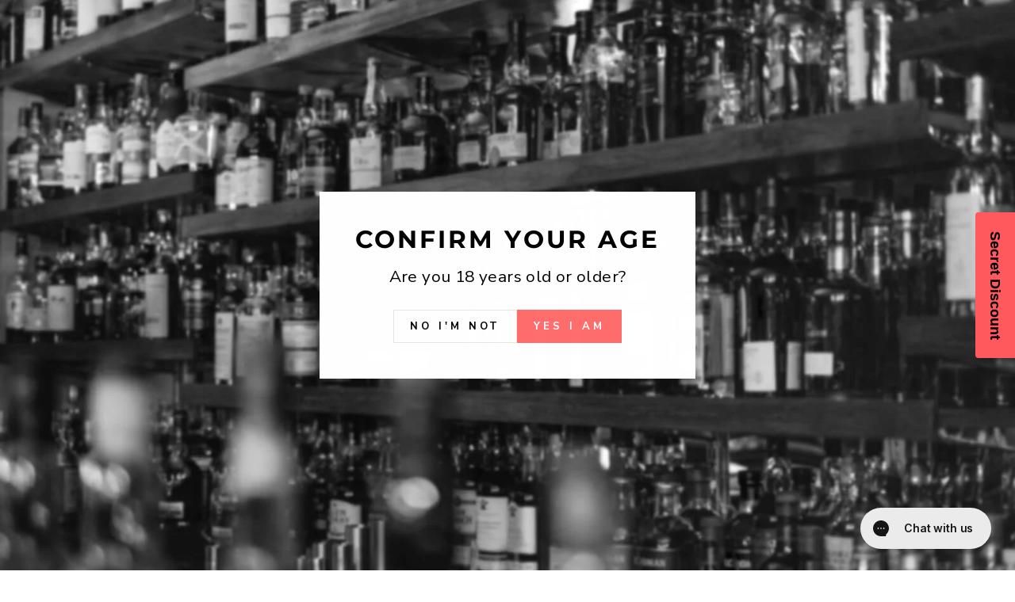

--- FILE ---
content_type: text/html; charset=utf-8
request_url: https://secretbottle.com.au/collections/cocktail-sale
body_size: 61950
content:
<!doctype html>
<html class="no-js" lang="en" dir="ltr">
<head>
<!--LOOMI SDK-->
<!--DO NOT EDIT-->
<link rel="preconnect"  href="https://live.visually-io.com/" crossorigin>
<link rel="dns-prefetch" href="https://live.visually-io.com/">
<script>
(()=> {
    const env = 2;
    var store = "secretbottle.myshopify.com";
    var alias = store.replace(".myshopify.com", "").replaceAll("-", "_").toUpperCase();
    var jitsuKey =  "js.14180392";
    window.loomi_ctx = {...(window.loomi_ctx || {}),storeAlias:alias,jitsuKey,env};
    
    
	
})()
</script>
<link href="https://live.visually-io.com/widgets/vsly-preact.min.js?k=js.14180392&e=2&s=SECRETBOTTLE" rel="preload" as="script">
<script type="text/javascript" src="https://live.visually-io.com/widgets/vsly-preact.min.js?k=js.14180392&e=2&s=SECRETBOTTLE"></script>
<link href="https://live.visually-io.com/cf/SECRETBOTTLE.js" rel="preload" as="script">
<link href="https://live.visually-io.com/v/visually.js" rel="preload" as="script">
<script type="text/javascript" src="https://live.visually-io.com/cf/SECRETBOTTLE.js"></script>
<script type="text/javascript" src="https://live.visually-io.com/v/visually.js"></script>
<script defer type="text/javascript" src="https://live.visually-io.com/v/visually-a.js"></script>
<!--LOOMI SDK-->


  <meta charset="utf-8">
  <meta http-equiv="X-UA-Compatible" content="IE=edge,chrome=1">
  <meta name="viewport" content="width=device-width,initial-scale=1">
  <meta name="theme-color" content="#ff6d6d">
  <link rel="canonical" href="https://secretbottle.com.au/collections/cocktail-sale">
  <link rel="preconnect" href="https://cdn.shopify.com" crossorigin>
  <link rel="preconnect" href="https://fonts.shopifycdn.com" crossorigin>
  <link rel="dns-prefetch" href="https://productreviews.shopifycdn.com">
  <link rel="dns-prefetch" href="https://ajax.googleapis.com">
  <link rel="dns-prefetch" href="https://maps.googleapis.com">
  <link rel="dns-prefetch" href="https://maps.gstatic.com"><link rel="shortcut icon" href="//secretbottle.com.au/cdn/shop/files/SB-Icon_32x32.png?v=1620357770" type="image/png" /><title>Buy Cocktail Sale Online | Australia Wide Delivery | Secret Bottle
</title>
<meta name="description" content="Buy Cocktail Sale Online."><meta property="og:site_name" content="Secret Bottle">
  <meta property="og:url" content="https://secretbottle.com.au/collections/cocktail-sale">
  <meta property="og:title" content="Buy Cocktail Sale Online | Australia Wide Delivery | Secret Bottle">
  <meta property="og:type" content="website">
  <meta property="og:description" content="Buy Cocktail Sale Online."><meta property="og:image" content="http://secretbottle.com.au/cdn/shop/files/SECRET_BOTTLE_Black_3x1_aspect_ratio.png?v=1620182709">
    <meta property="og:image:secure_url" content="https://secretbottle.com.au/cdn/shop/files/SECRET_BOTTLE_Black_3x1_aspect_ratio.png?v=1620182709">
    <meta property="og:image:width" content="1200">
    <meta property="og:image:height" content="628"><meta name="twitter:site" content="@">
  <meta name="twitter:card" content="summary_large_image">
  <meta name="twitter:title" content="Buy Cocktail Sale Online | Australia Wide Delivery | Secret Bottle">
  <meta name="twitter:description" content="Buy Cocktail Sale Online.">
<style data-shopify>@font-face {
  font-family: Montserrat;
  font-weight: 700;
  font-style: normal;
  font-display: swap;
  src: url("//secretbottle.com.au/cdn/fonts/montserrat/montserrat_n7.3c434e22befd5c18a6b4afadb1e3d77c128c7939.woff2") format("woff2"),
       url("//secretbottle.com.au/cdn/fonts/montserrat/montserrat_n7.5d9fa6e2cae713c8fb539a9876489d86207fe957.woff") format("woff");
}

  @font-face {
  font-family: "Nunito Sans";
  font-weight: 400;
  font-style: normal;
  font-display: swap;
  src: url("//secretbottle.com.au/cdn/fonts/nunito_sans/nunitosans_n4.0276fe080df0ca4e6a22d9cb55aed3ed5ba6b1da.woff2") format("woff2"),
       url("//secretbottle.com.au/cdn/fonts/nunito_sans/nunitosans_n4.b4964bee2f5e7fd9c3826447e73afe2baad607b7.woff") format("woff");
}


  @font-face {
  font-family: "Nunito Sans";
  font-weight: 600;
  font-style: normal;
  font-display: swap;
  src: url("//secretbottle.com.au/cdn/fonts/nunito_sans/nunitosans_n6.6e9464eba570101a53130c8130a9e17a8eb55c21.woff2") format("woff2"),
       url("//secretbottle.com.au/cdn/fonts/nunito_sans/nunitosans_n6.25a0ac0c0a8a26038c7787054dd6058dfbc20fa8.woff") format("woff");
}

  @font-face {
  font-family: "Nunito Sans";
  font-weight: 400;
  font-style: italic;
  font-display: swap;
  src: url("//secretbottle.com.au/cdn/fonts/nunito_sans/nunitosans_i4.6e408730afac1484cf297c30b0e67c86d17fc586.woff2") format("woff2"),
       url("//secretbottle.com.au/cdn/fonts/nunito_sans/nunitosans_i4.c9b6dcbfa43622b39a5990002775a8381942ae38.woff") format("woff");
}

  @font-face {
  font-family: "Nunito Sans";
  font-weight: 600;
  font-style: italic;
  font-display: swap;
  src: url("//secretbottle.com.au/cdn/fonts/nunito_sans/nunitosans_i6.e62a4aa1de9af615155fca680231620b75369d24.woff2") format("woff2"),
       url("//secretbottle.com.au/cdn/fonts/nunito_sans/nunitosans_i6.84ec3dfef4c401afbcd538286a9d65b772072e4b.woff") format("woff");
}

</style><link href="//secretbottle.com.au/cdn/shop/t/38/assets/theme.css?v=30323198048890788401733279062" rel="stylesheet" type="text/css" media="all" />
<style data-shopify>:root {
    --typeHeaderPrimary: Montserrat;
    --typeHeaderFallback: sans-serif;
    --typeHeaderSize: 36px;
    --typeHeaderWeight: 700;
    --typeHeaderLineHeight: 1;
    --typeHeaderSpacing: 0.1em;

    --typeBasePrimary:"Nunito Sans";
    --typeBaseFallback:sans-serif;
    --typeBaseSize: 16px;
    --typeBaseWeight: 400;
    --typeBaseSpacing: 0.025em;
    --typeBaseLineHeight: 1.2;
    --typeBaselineHeightMinus01: 1.1;

    --typeCollectionTitle: 18px;

    --iconWeight: 2px;
    --iconLinecaps: miter;

    
        --buttonRadius: 0;
    

    --colorGridOverlayOpacity: 0.1;
    }

    .placeholder-content {
    background-image: linear-gradient(100deg, #ffffff 40%, #f7f7f7 63%, #ffffff 79%);
    }</style><script>
    document.documentElement.className = document.documentElement.className.replace('no-js', 'js');

    window.theme = window.theme || {};
    theme.routes = {
      home: "/",
      cart: "/cart.js",
      cartPage: "/cart",
      cartAdd: "/cart/add.js",
      cartChange: "/cart/change.js",
      search: "/search",
      predictiveSearch: "/search/suggest"
    };
    theme.strings = {
      soldOut: "Sold Out",
      unavailable: "Unavailable",
      inStockLabel: "In stock, ready to ship from Sydney",
      oneStockLabel: "Low stock - [count] item left",
      otherStockLabel: "Low stock - [count] items left",
      willNotShipUntil: "Ready to ship [date]",
      willBeInStockAfter: "Back in stock [date]",
      waitingForStock: "Instock at distribution center, allow 3-5 days",
      savePrice: "Save [saved_amount]",
      cartEmpty: "Your cart is currently empty.",
      cartTermsConfirmation: "You must agree with the terms and conditions of sales to check out",
      searchCollections: "Collections",
      searchPages: "Pages",
      searchArticles: "Articles",
      productFrom: "from ",
      maxQuantity: "You can only have [quantity] of [title] in your cart."
    };
    theme.settings = {
      cartType: "drawer",
      isCustomerTemplate: false,
      moneyFormat: "${{amount}}",
      saveType: "percent",
      productImageSize: "square",
      productImageCover: false,
      predictiveSearch: true,
      predictiveSearchType: null,
      predictiveSearchVendor: false,
      predictiveSearchPrice: true,
      quickView: true,
      themeName: 'Impulse',
      themeVersion: "7.4.1"
    };
  </script>
  <script>window.performance && window.performance.mark && window.performance.mark('shopify.content_for_header.start');</script><meta id="shopify-digital-wallet" name="shopify-digital-wallet" content="/14180392/digital_wallets/dialog">
<meta name="shopify-checkout-api-token" content="1affcd602bb8d08cfacb47bd6d938eea">
<meta id="in-context-paypal-metadata" data-shop-id="14180392" data-venmo-supported="false" data-environment="production" data-locale="en_US" data-paypal-v4="true" data-currency="AUD">
<link rel="alternate" type="application/atom+xml" title="Feed" href="/collections/cocktail-sale.atom" />
<link rel="alternate" type="application/json+oembed" href="https://secretbottle.com.au/collections/cocktail-sale.oembed">
<script async="async" src="/checkouts/internal/preloads.js?locale=en-AU"></script>
<link rel="preconnect" href="https://shop.app" crossorigin="anonymous">
<script async="async" src="https://shop.app/checkouts/internal/preloads.js?locale=en-AU&shop_id=14180392" crossorigin="anonymous"></script>
<script id="apple-pay-shop-capabilities" type="application/json">{"shopId":14180392,"countryCode":"AU","currencyCode":"AUD","merchantCapabilities":["supports3DS"],"merchantId":"gid:\/\/shopify\/Shop\/14180392","merchantName":"Secret Bottle","requiredBillingContactFields":["postalAddress","email","phone"],"requiredShippingContactFields":["postalAddress","email","phone"],"shippingType":"shipping","supportedNetworks":["visa","masterCard","amex","jcb"],"total":{"type":"pending","label":"Secret Bottle","amount":"1.00"},"shopifyPaymentsEnabled":true,"supportsSubscriptions":true}</script>
<script id="shopify-features" type="application/json">{"accessToken":"1affcd602bb8d08cfacb47bd6d938eea","betas":["rich-media-storefront-analytics"],"domain":"secretbottle.com.au","predictiveSearch":true,"shopId":14180392,"locale":"en"}</script>
<script>var Shopify = Shopify || {};
Shopify.shop = "secretbottle.myshopify.com";
Shopify.locale = "en";
Shopify.currency = {"active":"AUD","rate":"1.0"};
Shopify.country = "AU";
Shopify.theme = {"name":"Impulse V7.4.1 Live","id":127429574735,"schema_name":"Impulse","schema_version":"7.4.1","theme_store_id":857,"role":"main"};
Shopify.theme.handle = "null";
Shopify.theme.style = {"id":null,"handle":null};
Shopify.cdnHost = "secretbottle.com.au/cdn";
Shopify.routes = Shopify.routes || {};
Shopify.routes.root = "/";</script>
<script type="module">!function(o){(o.Shopify=o.Shopify||{}).modules=!0}(window);</script>
<script>!function(o){function n(){var o=[];function n(){o.push(Array.prototype.slice.apply(arguments))}return n.q=o,n}var t=o.Shopify=o.Shopify||{};t.loadFeatures=n(),t.autoloadFeatures=n()}(window);</script>
<script>
  window.ShopifyPay = window.ShopifyPay || {};
  window.ShopifyPay.apiHost = "shop.app\/pay";
  window.ShopifyPay.redirectState = null;
</script>
<script id="shop-js-analytics" type="application/json">{"pageType":"collection"}</script>
<script defer="defer" async type="module" src="//secretbottle.com.au/cdn/shopifycloud/shop-js/modules/v2/client.init-shop-cart-sync_COMZFrEa.en.esm.js"></script>
<script defer="defer" async type="module" src="//secretbottle.com.au/cdn/shopifycloud/shop-js/modules/v2/chunk.common_CdXrxk3f.esm.js"></script>
<script type="module">
  await import("//secretbottle.com.au/cdn/shopifycloud/shop-js/modules/v2/client.init-shop-cart-sync_COMZFrEa.en.esm.js");
await import("//secretbottle.com.au/cdn/shopifycloud/shop-js/modules/v2/chunk.common_CdXrxk3f.esm.js");

  window.Shopify.SignInWithShop?.initShopCartSync?.({"fedCMEnabled":true,"windoidEnabled":true});

</script>
<script>
  window.Shopify = window.Shopify || {};
  if (!window.Shopify.featureAssets) window.Shopify.featureAssets = {};
  window.Shopify.featureAssets['shop-js'] = {"shop-cart-sync":["modules/v2/client.shop-cart-sync_CRSPkpKa.en.esm.js","modules/v2/chunk.common_CdXrxk3f.esm.js"],"init-fed-cm":["modules/v2/client.init-fed-cm_DO1JVZ96.en.esm.js","modules/v2/chunk.common_CdXrxk3f.esm.js"],"init-windoid":["modules/v2/client.init-windoid_hXardXh0.en.esm.js","modules/v2/chunk.common_CdXrxk3f.esm.js"],"init-shop-email-lookup-coordinator":["modules/v2/client.init-shop-email-lookup-coordinator_jpxQlUsx.en.esm.js","modules/v2/chunk.common_CdXrxk3f.esm.js"],"shop-toast-manager":["modules/v2/client.shop-toast-manager_C-K0q6-t.en.esm.js","modules/v2/chunk.common_CdXrxk3f.esm.js"],"shop-button":["modules/v2/client.shop-button_B6dBoDg5.en.esm.js","modules/v2/chunk.common_CdXrxk3f.esm.js"],"shop-login-button":["modules/v2/client.shop-login-button_BHRMsoBb.en.esm.js","modules/v2/chunk.common_CdXrxk3f.esm.js","modules/v2/chunk.modal_C89cmTvN.esm.js"],"shop-cash-offers":["modules/v2/client.shop-cash-offers_p6Pw3nax.en.esm.js","modules/v2/chunk.common_CdXrxk3f.esm.js","modules/v2/chunk.modal_C89cmTvN.esm.js"],"avatar":["modules/v2/client.avatar_BTnouDA3.en.esm.js"],"init-shop-cart-sync":["modules/v2/client.init-shop-cart-sync_COMZFrEa.en.esm.js","modules/v2/chunk.common_CdXrxk3f.esm.js"],"init-shop-for-new-customer-accounts":["modules/v2/client.init-shop-for-new-customer-accounts_BNQiNx4m.en.esm.js","modules/v2/client.shop-login-button_BHRMsoBb.en.esm.js","modules/v2/chunk.common_CdXrxk3f.esm.js","modules/v2/chunk.modal_C89cmTvN.esm.js"],"pay-button":["modules/v2/client.pay-button_CRuQ9trT.en.esm.js","modules/v2/chunk.common_CdXrxk3f.esm.js"],"init-customer-accounts-sign-up":["modules/v2/client.init-customer-accounts-sign-up_Q1yheB3t.en.esm.js","modules/v2/client.shop-login-button_BHRMsoBb.en.esm.js","modules/v2/chunk.common_CdXrxk3f.esm.js","modules/v2/chunk.modal_C89cmTvN.esm.js"],"checkout-modal":["modules/v2/client.checkout-modal_DtXVhFgQ.en.esm.js","modules/v2/chunk.common_CdXrxk3f.esm.js","modules/v2/chunk.modal_C89cmTvN.esm.js"],"init-customer-accounts":["modules/v2/client.init-customer-accounts_B5rMd0lj.en.esm.js","modules/v2/client.shop-login-button_BHRMsoBb.en.esm.js","modules/v2/chunk.common_CdXrxk3f.esm.js","modules/v2/chunk.modal_C89cmTvN.esm.js"],"lead-capture":["modules/v2/client.lead-capture_CmGCXBh3.en.esm.js","modules/v2/chunk.common_CdXrxk3f.esm.js","modules/v2/chunk.modal_C89cmTvN.esm.js"],"shop-follow-button":["modules/v2/client.shop-follow-button_CV5C02lv.en.esm.js","modules/v2/chunk.common_CdXrxk3f.esm.js","modules/v2/chunk.modal_C89cmTvN.esm.js"],"shop-login":["modules/v2/client.shop-login_Bz_Zm_XZ.en.esm.js","modules/v2/chunk.common_CdXrxk3f.esm.js","modules/v2/chunk.modal_C89cmTvN.esm.js"],"payment-terms":["modules/v2/client.payment-terms_D7XnU2ez.en.esm.js","modules/v2/chunk.common_CdXrxk3f.esm.js","modules/v2/chunk.modal_C89cmTvN.esm.js"]};
</script>
<script>(function() {
  var isLoaded = false;
  function asyncLoad() {
    if (isLoaded) return;
    isLoaded = true;
    var urls = ["https:\/\/image-optimizer.salessquad.co.uk\/scripts\/tiny_img_not_found_notifier_6b0dd3d84acd4ef50cec96facfef8a0a.js?shop=secretbottle.myshopify.com","https:\/\/tools.luckyorange.com\/core\/lo.js?site-id=aff80bcf\u0026shop=secretbottle.myshopify.com","https:\/\/cdn.customily.com\/shopify\/static\/customily.shopify.script.js?shop=secretbottle.myshopify.com","https:\/\/trust.conversionbear.com\/script?app=trust_badge\u0026shop=secretbottle.myshopify.com","https:\/\/config.gorgias.chat\/bundle-loader\/01GYCCC9CWTE48PKA976XBWMDC?source=shopify1click\u0026shop=secretbottle.myshopify.com","https:\/\/assets.9gtb.com\/loader.js?g_cvt_id=1c758a02-4b9e-432c-b5ca-05bc221eb150\u0026shop=secretbottle.myshopify.com","https:\/\/cdn.shopify.com\/s\/files\/1\/1418\/0392\/t\/38\/assets\/instant-pixel-site_3032aaa8a17f4f5a90da626189f217c2.js?v=1763446607\u0026shop=secretbottle.myshopify.com"];
    for (var i = 0; i < urls.length; i++) {
      var s = document.createElement('script');
      s.type = 'text/javascript';
      s.async = true;
      s.src = urls[i];
      var x = document.getElementsByTagName('script')[0];
      x.parentNode.insertBefore(s, x);
    }
  };
  if(window.attachEvent) {
    window.attachEvent('onload', asyncLoad);
  } else {
    window.addEventListener('load', asyncLoad, false);
  }
})();</script>
<script id="__st">var __st={"a":14180392,"offset":39600,"reqid":"981a6c5e-7ce9-4cad-8468-fd3e41ad3c9b-1763500714","pageurl":"secretbottle.com.au\/collections\/cocktail-sale","u":"a1ad85066707","p":"collection","rtyp":"collection","rid":273193926735};</script>
<script>window.ShopifyPaypalV4VisibilityTracking = true;</script>
<script id="captcha-bootstrap">!function(){'use strict';const t='contact',e='account',n='new_comment',o=[[t,t],['blogs',n],['comments',n],[t,'customer']],c=[[e,'customer_login'],[e,'guest_login'],[e,'recover_customer_password'],[e,'create_customer']],r=t=>t.map((([t,e])=>`form[action*='/${t}']:not([data-nocaptcha='true']) input[name='form_type'][value='${e}']`)).join(','),a=t=>()=>t?[...document.querySelectorAll(t)].map((t=>t.form)):[];function s(){const t=[...o],e=r(t);return a(e)}const i='password',u='form_key',d=['recaptcha-v3-token','g-recaptcha-response','h-captcha-response',i],f=()=>{try{return window.sessionStorage}catch{return}},m='__shopify_v',_=t=>t.elements[u];function p(t,e,n=!1){try{const o=window.sessionStorage,c=JSON.parse(o.getItem(e)),{data:r}=function(t){const{data:e,action:n}=t;return t[m]||n?{data:e,action:n}:{data:t,action:n}}(c);for(const[e,n]of Object.entries(r))t.elements[e]&&(t.elements[e].value=n);n&&o.removeItem(e)}catch(o){console.error('form repopulation failed',{error:o})}}const l='form_type',E='cptcha';function T(t){t.dataset[E]=!0}const w=window,h=w.document,L='Shopify',v='ce_forms',y='captcha';let A=!1;((t,e)=>{const n=(g='f06e6c50-85a8-45c8-87d0-21a2b65856fe',I='https://cdn.shopify.com/shopifycloud/storefront-forms-hcaptcha/ce_storefront_forms_captcha_hcaptcha.v1.5.2.iife.js',D={infoText:'Protected by hCaptcha',privacyText:'Privacy',termsText:'Terms'},(t,e,n)=>{const o=w[L][v],c=o.bindForm;if(c)return c(t,g,e,D).then(n);var r;o.q.push([[t,g,e,D],n]),r=I,A||(h.body.append(Object.assign(h.createElement('script'),{id:'captcha-provider',async:!0,src:r})),A=!0)});var g,I,D;w[L]=w[L]||{},w[L][v]=w[L][v]||{},w[L][v].q=[],w[L][y]=w[L][y]||{},w[L][y].protect=function(t,e){n(t,void 0,e),T(t)},Object.freeze(w[L][y]),function(t,e,n,w,h,L){const[v,y,A,g]=function(t,e,n){const i=e?o:[],u=t?c:[],d=[...i,...u],f=r(d),m=r(i),_=r(d.filter((([t,e])=>n.includes(e))));return[a(f),a(m),a(_),s()]}(w,h,L),I=t=>{const e=t.target;return e instanceof HTMLFormElement?e:e&&e.form},D=t=>v().includes(t);t.addEventListener('submit',(t=>{const e=I(t);if(!e)return;const n=D(e)&&!e.dataset.hcaptchaBound&&!e.dataset.recaptchaBound,o=_(e),c=g().includes(e)&&(!o||!o.value);(n||c)&&t.preventDefault(),c&&!n&&(function(t){try{if(!f())return;!function(t){const e=f();if(!e)return;const n=_(t);if(!n)return;const o=n.value;o&&e.removeItem(o)}(t);const e=Array.from(Array(32),(()=>Math.random().toString(36)[2])).join('');!function(t,e){_(t)||t.append(Object.assign(document.createElement('input'),{type:'hidden',name:u})),t.elements[u].value=e}(t,e),function(t,e){const n=f();if(!n)return;const o=[...t.querySelectorAll(`input[type='${i}']`)].map((({name:t})=>t)),c=[...d,...o],r={};for(const[a,s]of new FormData(t).entries())c.includes(a)||(r[a]=s);n.setItem(e,JSON.stringify({[m]:1,action:t.action,data:r}))}(t,e)}catch(e){console.error('failed to persist form',e)}}(e),e.submit())}));const S=(t,e)=>{t&&!t.dataset[E]&&(n(t,e.some((e=>e===t))),T(t))};for(const o of['focusin','change'])t.addEventListener(o,(t=>{const e=I(t);D(e)&&S(e,y())}));const B=e.get('form_key'),M=e.get(l),P=B&&M;t.addEventListener('DOMContentLoaded',(()=>{const t=y();if(P)for(const e of t)e.elements[l].value===M&&p(e,B);[...new Set([...A(),...v().filter((t=>'true'===t.dataset.shopifyCaptcha))])].forEach((e=>S(e,t)))}))}(h,new URLSearchParams(w.location.search),n,t,e,['guest_login'])})(!0,!0)}();</script>
<script integrity="sha256-52AcMU7V7pcBOXWImdc/TAGTFKeNjmkeM1Pvks/DTgc=" data-source-attribution="shopify.loadfeatures" defer="defer" src="//secretbottle.com.au/cdn/shopifycloud/storefront/assets/storefront/load_feature-81c60534.js" crossorigin="anonymous"></script>
<script crossorigin="anonymous" defer="defer" src="//secretbottle.com.au/cdn/shopifycloud/storefront/assets/shopify_pay/storefront-65b4c6d7.js?v=20250812"></script>
<script data-source-attribution="shopify.dynamic_checkout.dynamic.init">var Shopify=Shopify||{};Shopify.PaymentButton=Shopify.PaymentButton||{isStorefrontPortableWallets:!0,init:function(){window.Shopify.PaymentButton.init=function(){};var t=document.createElement("script");t.src="https://secretbottle.com.au/cdn/shopifycloud/portable-wallets/latest/portable-wallets.en.js",t.type="module",document.head.appendChild(t)}};
</script>
<script data-source-attribution="shopify.dynamic_checkout.buyer_consent">
  function portableWalletsHideBuyerConsent(e){var t=document.getElementById("shopify-buyer-consent"),n=document.getElementById("shopify-subscription-policy-button");t&&n&&(t.classList.add("hidden"),t.setAttribute("aria-hidden","true"),n.removeEventListener("click",e))}function portableWalletsShowBuyerConsent(e){var t=document.getElementById("shopify-buyer-consent"),n=document.getElementById("shopify-subscription-policy-button");t&&n&&(t.classList.remove("hidden"),t.removeAttribute("aria-hidden"),n.addEventListener("click",e))}window.Shopify?.PaymentButton&&(window.Shopify.PaymentButton.hideBuyerConsent=portableWalletsHideBuyerConsent,window.Shopify.PaymentButton.showBuyerConsent=portableWalletsShowBuyerConsent);
</script>
<script data-source-attribution="shopify.dynamic_checkout.cart.bootstrap">document.addEventListener("DOMContentLoaded",(function(){function t(){return document.querySelector("shopify-accelerated-checkout-cart, shopify-accelerated-checkout")}if(t())Shopify.PaymentButton.init();else{new MutationObserver((function(e,n){t()&&(Shopify.PaymentButton.init(),n.disconnect())})).observe(document.body,{childList:!0,subtree:!0})}}));
</script>
<link id="shopify-accelerated-checkout-styles" rel="stylesheet" media="screen" href="https://secretbottle.com.au/cdn/shopifycloud/portable-wallets/latest/accelerated-checkout-backwards-compat.css" crossorigin="anonymous">
<style id="shopify-accelerated-checkout-cart">
        #shopify-buyer-consent {
  margin-top: 1em;
  display: inline-block;
  width: 100%;
}

#shopify-buyer-consent.hidden {
  display: none;
}

#shopify-subscription-policy-button {
  background: none;
  border: none;
  padding: 0;
  text-decoration: underline;
  font-size: inherit;
  cursor: pointer;
}

#shopify-subscription-policy-button::before {
  box-shadow: none;
}

      </style>

<script>window.performance && window.performance.mark && window.performance.mark('shopify.content_for_header.end');</script>

  <script src="//secretbottle.com.au/cdn/shop/t/38/assets/vendor-scripts-v11.js" defer="defer"></script><script src="//secretbottle.com.au/cdn/shop/t/38/assets/theme.js?v=136904160527539270741712728348" defer="defer"></script>

<!-- Google Tag Manager -->
<script>(function(w,d,s,l,i){w[l]=w[l]||[];w[l].push({'gtm.start':
new Date().getTime(),event:'gtm.js'});var f=d.getElementsByTagName(s)[0],
j=d.createElement(s),dl=l!='dataLayer'?'&l='+l:'';j.async=true;j.src=
'https://www.googletagmanager.com/gtm.js?id='+i+dl;f.parentNode.insertBefore(j,f);
})(window,document,'script','dataLayer','GTM-T892JMR');</script>
<!-- End Google Tag Manager -->
  <script type="text/javascript">
    (function(c,l,a,r,i,t,y){
        c[a]=c[a]||function(){(c[a].q=c[a].q||[]).push(arguments)};
        t=l.createElement(r);t.async=1;t.src="https://www.clarity.ms/tag/"+i;
        y=l.getElementsByTagName(r)[0];y.parentNode.insertBefore(t,y);
    })(window, document, "clarity", "script", "iwyn5oh2yj");
</script>



<!-- BEGIN app block: shopify://apps/tinyseo/blocks/collection-json-ld-embed/0605268f-f7c4-4e95-b560-e43df7d59ae4 -->
<!-- END app block --><!-- BEGIN app block: shopify://apps/tinyseo/blocks/breadcrumbs-json-ld-embed/0605268f-f7c4-4e95-b560-e43df7d59ae4 -->
<!-- END app block --><!-- BEGIN app block: shopify://apps/simprosys-google-shopping-feed/blocks/core_settings_block/1f0b859e-9fa6-4007-97e8-4513aff5ff3b --><!-- BEGIN: GSF App Core Tags & Scripts by Simprosys Google Shopping Feed -->









<!-- END: GSF App Core Tags & Scripts by Simprosys Google Shopping Feed -->
<!-- END app block --><!-- BEGIN app block: shopify://apps/klaviyo-email-marketing-sms/blocks/klaviyo-onsite-embed/2632fe16-c075-4321-a88b-50b567f42507 -->












  <script async src="https://static.klaviyo.com/onsite/js/UYnDGf/klaviyo.js?company_id=UYnDGf"></script>
  <script>!function(){if(!window.klaviyo){window._klOnsite=window._klOnsite||[];try{window.klaviyo=new Proxy({},{get:function(n,i){return"push"===i?function(){var n;(n=window._klOnsite).push.apply(n,arguments)}:function(){for(var n=arguments.length,o=new Array(n),w=0;w<n;w++)o[w]=arguments[w];var t="function"==typeof o[o.length-1]?o.pop():void 0,e=new Promise((function(n){window._klOnsite.push([i].concat(o,[function(i){t&&t(i),n(i)}]))}));return e}}})}catch(n){window.klaviyo=window.klaviyo||[],window.klaviyo.push=function(){var n;(n=window._klOnsite).push.apply(n,arguments)}}}}();</script>

  




  <script>
    window.klaviyoReviewsProductDesignMode = false
  </script>







<!-- END app block --><!-- BEGIN app block: shopify://apps/ang-extra-menu/blocks/embed-app/ec904fae-fd98-4243-8db5-01051f1af95f -->










    <link rel="preconnect" href="https://fonts.googleapis.com">
    <link rel="preconnect" href="https://fonts.gstatic.com" crossorigin>
    <link href="https://fonts.googleapis.com/css2?family=Nunito+Sans:ital,wght@0,200;0,300;0,400;0,600;0,700;0,800;0,900;1,200;1,300;1,400;1,600;1,700;1,800;1,900&display=swap" rel="stylesheet">

<script id="nx8HmVar" type="text/javascript" >
    const H2M_MARKET_ID = "541851727";
    const H2M_APP_IS_URL = "https://cdn.shopify.com/extensions/019a9766-0c67-7575-8bbc-d128c9851491/hyper-menu-362/assets/h2m-app.js";
    const H2M_BREADCRUMB_URL = "https://cdn.shopify.com/extensions/019a9766-0c67-7575-8bbc-d128c9851491/hyper-menu-362/assets/h2m-breadcrumb.js";
    const NX8_HM_CURRENCY_FORMAT = "${{amount}}";
    const NX8_HM_LINKS = [{ id: "main-menu", title: "Main menu", items: ["https://secretbottle.com.au","/collections/wine","/collections/spirits","/collections/gifts",], },{ id: "footer", title: "Shopping", items: ["/search","/pages/afterpay-alcohol","/pages/zip-alcohol-buy-now-pay-later","/policies/privacy-policy","/policies/terms-of-service","/policies/refund-policy",], },{ id: "varietal", title: "Varietal", items: ["/collections/types?q=Chardonnay","/collections/types?q=Cabernet%20Sauvignon","/collections/types?q=Shiraz",], },{ id: "region", title: "Region", items: [], },{ id: "413924327503-child-dce7479d514333f1a0fbaf25b83fde32-legacy-wine", title: "Wine", items: ["/collections/white-wine","/collections/red-wine","/collections/rose-wine","/collections/sparkling-champagne","/collections/wine","/products/secret-bottle-wine-club",], },{ id: "413924261967-child-d776b3aedc182361023a700792aa0933-legacy-spirits", title: "Spirits", items: ["/collections/cocktail-mixers","/collections/gin","/collections/tequila","/collections/vodka","/collections/whisky","/collections/rum","/collections/other-spirits","/collections/mini-alcohol-bottles",], },{ id: "413924294735-child-25c8a94ca9aad1d44faf357ba5f0fcce-legacy-gifts", title: "Gifts", items: ["/collections/gift-hamper","/collections/gift-bottles","/products/secret-bottle-gift-wine-subscription","/collections/books","/collections/personalised-gifts","/collections/gifts",], },{ id: "footer-2", title: "About", items: ["/pages/about-us","/pages/faqs","/blogs/wine-blog","/blogs/spirits","/blogs/cocktail-recipes","/pages/self-exclusion","/pages/contact",], },{ id: "672889543-child-d28140bda3a51b3fb1f1f4cfa0ad5947-legacy-home", title: "Home", items: ["/collections/best-sellers",], },{ id: "413999267919-child-527101968d28bc1f9811afbfc640348c-legacy-whisky", title: "Whisky", items: ["/collections/scotch-whisky","/collections/irish-whiskey","/collections/american-whiskey","/collections/other-whisky",], },{ id: "413999857743-child-ac1d85f71361f8d31fea1aac9d807fb1-legacy-gin", title: "Gin", items: ["/collections/dry-gin","/collections/flavoured-gin",], },{ id: "428284903503-child-3456cd2ffa0debd1abe71d08e05380d4-legacy-all-wine", title: "All Wine", items: ["/collections/wine-under-15","/collections/wine-15-30","/collections/wine-30-50","/collections/wine-over-50",], },{ id: "favourites", title: "Favourites", items: ["/collections/wine","/collections/sparkling-champagne","/collections/whisky","/collections/gin","/collections/rum","/collections/vodka","/collections/tequila","/collections/gifts",], },{ id: "428357910607-child-d1188462f4e35d592c12e7265b395beb-legacy-occasion", title: "Occasion", items: ["/collections/anniversary-gifts","/collections/birthday-gifts","/collections/gifts-for-her","/collections/gifts-for-him","/collections/christmas-alcohol-gifts",], },{ id: "top-brands", title: "Top Brands", items: ["/collections/absolut-vodka","/collections/bumbu-rum","/collections/g-h-mumm-champagne","/collections/jameson-whiskey","https://saintjuniper.com.au/","/collections/penfolds","/collections/taylors-wines","/collections",], },{ id: "414453399631-child-3534fbe49fa900039f13dfa9c61d4177-legacy-personalised-gifts", title: "Personalised Gifts", items: ["/collections/personalised-champagne-gift","/collections/personalised-whisky","/collections/personalised-wine-gifts","/pages/personalised-aix",], },{ id: "customer-account-main-menu", title: "Customer account main menu", items: ["/","https://account.secretbottle.com.au/orders?locale=en&region_country=AU","https://account.secretbottle.com.au/pages/6971b1a1-27f6-4c27-b8b0-3009fd3b921d?locale=en&region_country=AU",], },];
    window.nx8HmCurrencyFormat = NX8_HM_CURRENCY_FORMAT;
    window.nx8HmLinks = NX8_HM_LINKS;
    const H2M_ADDED_FONT = 1;
    const H2M_SHOP_DOMAIN = "secretbottle.com.au";
    const H2M_MENU_MOBILE_ID = "";
    const H2M_MENU_VERSION = "1750896351";
    const H2M_APP_VERSION = 1;
</script>


    
        <div class="h2m-collection-page-handle" aria-hidden="true" style="display: none;" data-id="273193926735">cocktail-sale</div>
    
    <div id="h2mCpData" style="display: none;" aria-hidden="true">
        
        
        
        
            
                
            
                
            
                
            
                
            
                
            
                
            
                
            
                
            
                
            
                
                    
                    <span class="h2m-p-item-handle" data-handle="personalised-aix-rose-750ml"
                          data-price="59.00"
                          data-price-regular=""
                          data-price-with-currency="$59.00"
                          data-price-regular-with-currency=""></span>
                
            
                
            
                
            
                
            
                
            
                
            
                
            
                
            
                
            
                
            
                
            
                
            
                
            
                
                    
                    <span class="h2m-p-item-handle" data-handle="personalised-veuve-clicquot-champagne"
                          data-price="109.00"
                          data-price-regular="129.00"
                          data-price-with-currency="$109.00"
                          data-price-regular-with-currency="$129.00"></span>
                
            
                
            
                
            
                
            
                
            
                
            
                
            
                
            
                
            
                
            
                
            
                
            
                
            
                
            
                
            
                
            
                
            
                
            
                
            
                
            
                
            
                
            
                
            
                
            
                
            
                
            
                
            
                
            
                
            
                
            
                
            
                
            
                
            
                
            
                
            
                
            
                
            
                
            
                
            
                
            
                
            
                
            
                
            
                
            
                
            
                
            
                
            
                
            
                
            
                
            
                
            
                
            
                
            
                
            
                
            
                
            
                
            
                
            
                
            
                
            
                
            
                
            
                
            
                
            
                
            
                
            
                
            
                
            
                
            
                
            
                
            
                
            
                
            
                
            
                
            
                
            
                
            
                
                    
                    <span class="h2m-p-item-handle" data-handle="malfy-rosa-glass-pack-700ml"
                          data-price="79.99"
                          data-price-regular="79.99"
                          data-price-with-currency="$79.99"
                          data-price-regular-with-currency="$79.99"></span>
                
            
                
            
                
            
                
            
                
            
                
            
                
            
                
            
                
            
                
            
                
            
                
            
                
            
                
            
                
            
                
            
                
            
                
            
                
            
                
            
                
            
                
            
                
            
                
            
                
            
                
            
                
            
                
            
                
            
                
            
                
            
                
            
                
            
                
            
                
            
                
            
                
            
                
            
                
            
                
            
                
            
                
            
                
            
                
            
                
            
                
            
                
            
                
            
                
            
                
            
                
            
                
            
                
            
                
            
                
            
                
            
                
            
                
            
                
            
                
            
                
            
                
            
                
            
                
            
                
            
                
            
                
            
                
            
                
                    
                    <span class="h2m-p-item-handle" data-handle="moet-chandon-rose-love-imperial-brut-champagne-750ml"
                          data-price="109.00"
                          data-price-regular="119.99"
                          data-price-with-currency="$109.00"
                          data-price-regular-with-currency="$119.99"></span>
                
            
                
            
                
            
                
            
                
            
                
            
                
            
                
            
                
            
                
            
                
            
                
            
                
            
                
            
                
            
                
            
                
            
                
            
                
            
                
            
                
            
                
            
                
            
                
            
                
            
                
                    
                    <span class="h2m-p-item-handle" data-handle="mystery-rose-wine-pack"
                          data-price="87.00"
                          data-price-regular="140.00"
                          data-price-with-currency="$87.00"
                          data-price-regular-with-currency="$140.00"></span>
                
            
                
            
                
            
                
            
                
            
                
            
                
            
                
            
                
            
                
            
                
            
                
            
                
            
                
            
                
            
                
            
                
            
                
            
                
            
                
            
                
            
                
            
                
            
                
            
                
            
                
            
                
            
                
            
                
            
                
            
                
            
                
            
                
            
                
            
                
            
                
            
                
            
                
            
                
            
                
            
                
            
                
            
                
            
                
            
                
            
                
            
                
            
                
            
                
            
                
            
                
            
                
            
                
            
                
            
                
            
                
            
                
            
                
            
        
    </div>


    <link rel="stylesheet" href="https://cdn.shopify.com/extensions/019a9766-0c67-7575-8bbc-d128c9851491/hyper-menu-362/assets/app-v1.css" />
    <link rel="preload" href="https://cdn.shopify.com/extensions/019a9766-0c67-7575-8bbc-d128c9851491/hyper-menu-362/assets/app-v1.js" as="script">
    <link rel="preload" href="https://emenu.flastpick.com/general/general-svg-sprite.txt?v=1" as="fetch" crossorigin="anonymous" >

<script type="text/javascript" src="https://emenu.flastpick.com/data/secretbottle/data.js?v=1750896351" defer="defer"></script>


<!-- END app block --><!-- BEGIN app block: shopify://apps/pagefly-page-builder/blocks/app-embed/83e179f7-59a0-4589-8c66-c0dddf959200 -->

<!-- BEGIN app snippet: pagefly-cro-ab-testing-main -->







<script>
  ;(function () {
    const url = new URL(window.location)
    const viewParam = url.searchParams.get('view')
    if (viewParam && viewParam.includes('variant-pf-')) {
      url.searchParams.set('pf_v', viewParam)
      url.searchParams.delete('view')
      window.history.replaceState({}, '', url)
    }
  })()
</script>



<script type='module'>
  
  window.PAGEFLY_CRO = window.PAGEFLY_CRO || {}

  window.PAGEFLY_CRO['data_debug'] = {
    original_template_suffix: "all_collections",
    allow_ab_test: false,
    ab_test_start_time: 0,
    ab_test_end_time: 0,
    today_date_time: 1763500714000,
  }
  window.PAGEFLY_CRO['GA4'] = { enabled: false}
</script>

<!-- END app snippet -->








  <script src='https://cdn.shopify.com/extensions/019a7b82-2e4a-70f5-8165-db35ee963743/pagefly-194/assets/pagefly-helper.js' defer='defer'></script>

  <script src='https://cdn.shopify.com/extensions/019a7b82-2e4a-70f5-8165-db35ee963743/pagefly-194/assets/pagefly-general-helper.js' defer='defer'></script>

  <script src='https://cdn.shopify.com/extensions/019a7b82-2e4a-70f5-8165-db35ee963743/pagefly-194/assets/pagefly-snap-slider.js' defer='defer'></script>

  <script src='https://cdn.shopify.com/extensions/019a7b82-2e4a-70f5-8165-db35ee963743/pagefly-194/assets/pagefly-slideshow-v3.js' defer='defer'></script>

  <script src='https://cdn.shopify.com/extensions/019a7b82-2e4a-70f5-8165-db35ee963743/pagefly-194/assets/pagefly-slideshow-v4.js' defer='defer'></script>

  <script src='https://cdn.shopify.com/extensions/019a7b82-2e4a-70f5-8165-db35ee963743/pagefly-194/assets/pagefly-glider.js' defer='defer'></script>

  <script src='https://cdn.shopify.com/extensions/019a7b82-2e4a-70f5-8165-db35ee963743/pagefly-194/assets/pagefly-slideshow-v1-v2.js' defer='defer'></script>

  <script src='https://cdn.shopify.com/extensions/019a7b82-2e4a-70f5-8165-db35ee963743/pagefly-194/assets/pagefly-product-media.js' defer='defer'></script>

  <script src='https://cdn.shopify.com/extensions/019a7b82-2e4a-70f5-8165-db35ee963743/pagefly-194/assets/pagefly-product.js' defer='defer'></script>


<script id='pagefly-helper-data' type='application/json'>
  {
    "page_optimization": {
      "assets_prefetching": false
    },
    "elements_asset_mapper": {
      "Accordion": "https://cdn.shopify.com/extensions/019a7b82-2e4a-70f5-8165-db35ee963743/pagefly-194/assets/pagefly-accordion.js",
      "Accordion3": "https://cdn.shopify.com/extensions/019a7b82-2e4a-70f5-8165-db35ee963743/pagefly-194/assets/pagefly-accordion3.js",
      "CountDown": "https://cdn.shopify.com/extensions/019a7b82-2e4a-70f5-8165-db35ee963743/pagefly-194/assets/pagefly-countdown.js",
      "GMap1": "https://cdn.shopify.com/extensions/019a7b82-2e4a-70f5-8165-db35ee963743/pagefly-194/assets/pagefly-gmap.js",
      "GMap2": "https://cdn.shopify.com/extensions/019a7b82-2e4a-70f5-8165-db35ee963743/pagefly-194/assets/pagefly-gmap.js",
      "GMapBasicV2": "https://cdn.shopify.com/extensions/019a7b82-2e4a-70f5-8165-db35ee963743/pagefly-194/assets/pagefly-gmap.js",
      "GMapAdvancedV2": "https://cdn.shopify.com/extensions/019a7b82-2e4a-70f5-8165-db35ee963743/pagefly-194/assets/pagefly-gmap.js",
      "HTML.Video": "https://cdn.shopify.com/extensions/019a7b82-2e4a-70f5-8165-db35ee963743/pagefly-194/assets/pagefly-htmlvideo.js",
      "HTML.Video2": "https://cdn.shopify.com/extensions/019a7b82-2e4a-70f5-8165-db35ee963743/pagefly-194/assets/pagefly-htmlvideo2.js",
      "HTML.Video3": "https://cdn.shopify.com/extensions/019a7b82-2e4a-70f5-8165-db35ee963743/pagefly-194/assets/pagefly-htmlvideo2.js",
      "BackgroundVideo": "https://cdn.shopify.com/extensions/019a7b82-2e4a-70f5-8165-db35ee963743/pagefly-194/assets/pagefly-htmlvideo2.js",
      "Instagram": "https://cdn.shopify.com/extensions/019a7b82-2e4a-70f5-8165-db35ee963743/pagefly-194/assets/pagefly-instagram.js",
      "Instagram2": "https://cdn.shopify.com/extensions/019a7b82-2e4a-70f5-8165-db35ee963743/pagefly-194/assets/pagefly-instagram.js",
      "Insta3": "https://cdn.shopify.com/extensions/019a7b82-2e4a-70f5-8165-db35ee963743/pagefly-194/assets/pagefly-instagram3.js",
      "Tabs": "https://cdn.shopify.com/extensions/019a7b82-2e4a-70f5-8165-db35ee963743/pagefly-194/assets/pagefly-tab.js",
      "Tabs3": "https://cdn.shopify.com/extensions/019a7b82-2e4a-70f5-8165-db35ee963743/pagefly-194/assets/pagefly-tab3.js",
      "ProductBox": "https://cdn.shopify.com/extensions/019a7b82-2e4a-70f5-8165-db35ee963743/pagefly-194/assets/pagefly-cart.js",
      "FBPageBox2": "https://cdn.shopify.com/extensions/019a7b82-2e4a-70f5-8165-db35ee963743/pagefly-194/assets/pagefly-facebook.js",
      "FBLikeButton2": "https://cdn.shopify.com/extensions/019a7b82-2e4a-70f5-8165-db35ee963743/pagefly-194/assets/pagefly-facebook.js",
      "TwitterFeed2": "https://cdn.shopify.com/extensions/019a7b82-2e4a-70f5-8165-db35ee963743/pagefly-194/assets/pagefly-twitter.js",
      "Paragraph4": "https://cdn.shopify.com/extensions/019a7b82-2e4a-70f5-8165-db35ee963743/pagefly-194/assets/pagefly-paragraph4.js",

      "AliReviews": "https://cdn.shopify.com/extensions/019a7b82-2e4a-70f5-8165-db35ee963743/pagefly-194/assets/pagefly-3rd-elements.js",
      "BackInStock": "https://cdn.shopify.com/extensions/019a7b82-2e4a-70f5-8165-db35ee963743/pagefly-194/assets/pagefly-3rd-elements.js",
      "GloboBackInStock": "https://cdn.shopify.com/extensions/019a7b82-2e4a-70f5-8165-db35ee963743/pagefly-194/assets/pagefly-3rd-elements.js",
      "GrowaveWishlist": "https://cdn.shopify.com/extensions/019a7b82-2e4a-70f5-8165-db35ee963743/pagefly-194/assets/pagefly-3rd-elements.js",
      "InfiniteOptionsShopPad": "https://cdn.shopify.com/extensions/019a7b82-2e4a-70f5-8165-db35ee963743/pagefly-194/assets/pagefly-3rd-elements.js",
      "InkybayProductPersonalizer": "https://cdn.shopify.com/extensions/019a7b82-2e4a-70f5-8165-db35ee963743/pagefly-194/assets/pagefly-3rd-elements.js",
      "LimeSpot": "https://cdn.shopify.com/extensions/019a7b82-2e4a-70f5-8165-db35ee963743/pagefly-194/assets/pagefly-3rd-elements.js",
      "Loox": "https://cdn.shopify.com/extensions/019a7b82-2e4a-70f5-8165-db35ee963743/pagefly-194/assets/pagefly-3rd-elements.js",
      "Opinew": "https://cdn.shopify.com/extensions/019a7b82-2e4a-70f5-8165-db35ee963743/pagefly-194/assets/pagefly-3rd-elements.js",
      "Powr": "https://cdn.shopify.com/extensions/019a7b82-2e4a-70f5-8165-db35ee963743/pagefly-194/assets/pagefly-3rd-elements.js",
      "ProductReviews": "https://cdn.shopify.com/extensions/019a7b82-2e4a-70f5-8165-db35ee963743/pagefly-194/assets/pagefly-3rd-elements.js",
      "PushOwl": "https://cdn.shopify.com/extensions/019a7b82-2e4a-70f5-8165-db35ee963743/pagefly-194/assets/pagefly-3rd-elements.js",
      "ReCharge": "https://cdn.shopify.com/extensions/019a7b82-2e4a-70f5-8165-db35ee963743/pagefly-194/assets/pagefly-3rd-elements.js",
      "Rivyo": "https://cdn.shopify.com/extensions/019a7b82-2e4a-70f5-8165-db35ee963743/pagefly-194/assets/pagefly-3rd-elements.js",
      "TrackingMore": "https://cdn.shopify.com/extensions/019a7b82-2e4a-70f5-8165-db35ee963743/pagefly-194/assets/pagefly-3rd-elements.js",
      "Vitals": "https://cdn.shopify.com/extensions/019a7b82-2e4a-70f5-8165-db35ee963743/pagefly-194/assets/pagefly-3rd-elements.js",
      "Wiser": "https://cdn.shopify.com/extensions/019a7b82-2e4a-70f5-8165-db35ee963743/pagefly-194/assets/pagefly-3rd-elements.js"
    },
    "custom_elements_mapper": {
      "pf-click-action-element": "https://cdn.shopify.com/extensions/019a7b82-2e4a-70f5-8165-db35ee963743/pagefly-194/assets/pagefly-click-action-element.js",
      "pf-dialog-element": "https://cdn.shopify.com/extensions/019a7b82-2e4a-70f5-8165-db35ee963743/pagefly-194/assets/pagefly-dialog-element.js"
    }
  }
</script>


<!-- END app block --><!-- BEGIN app block: shopify://apps/judge-me-reviews/blocks/judgeme_core/61ccd3b1-a9f2-4160-9fe9-4fec8413e5d8 --><!-- Start of Judge.me Core -->




<link rel="dns-prefetch" href="https://cdnwidget.judge.me">
<link rel="dns-prefetch" href="https://cdn.judge.me">
<link rel="dns-prefetch" href="https://cdn1.judge.me">
<link rel="dns-prefetch" href="https://api.judge.me">

<script data-cfasync='false' class='jdgm-settings-script'>window.jdgmSettings={"pagination":5,"disable_web_reviews":false,"badge_no_review_text":"No reviews","badge_n_reviews_text":"{{ n }} review/reviews","badge_star_color":"#fbcd0a","hide_badge_preview_if_no_reviews":true,"badge_hide_text":false,"enforce_center_preview_badge":false,"widget_title":"Customer Reviews","widget_open_form_text":"Write a review","widget_close_form_text":"Cancel review","widget_refresh_page_text":"Refresh page","widget_summary_text":"Based on {{ number_of_reviews }} Happy Customers","widget_no_review_text":"Be the first to write a review","widget_name_field_text":"Name","widget_verified_name_field_text":"Verified Name (public)","widget_name_placeholder_text":"Enter your name (public)","widget_required_field_error_text":"This field is required.","widget_email_field_text":"Email","widget_verified_email_field_text":"Verified Email (private, can not be edited)","widget_email_placeholder_text":"Enter your email (private)","widget_email_field_error_text":"Please enter a valid email address.","widget_rating_field_text":"Rating","widget_review_title_field_text":"Review Title","widget_review_title_placeholder_text":"Give your review a title","widget_review_body_field_text":"Review","widget_review_body_placeholder_text":"Write your comments here","widget_pictures_field_text":"Picture/Video (optional)","widget_submit_review_text":"Submit Review","widget_submit_verified_review_text":"Submit Verified Review","widget_submit_success_msg_with_auto_publish":"Thank you! Please refresh the page in a few moments to see your review. You can remove or edit your review by logging into \u003ca href='https://judge.me/login' target='_blank' rel='nofollow noopener'\u003eJudge.me\u003c/a\u003e","widget_submit_success_msg_no_auto_publish":"Thank you! Your review will be published as soon as it is approved by the shop admin. You can remove or edit your review by logging into \u003ca href='https://judge.me/login' target='_blank' rel='nofollow noopener'\u003eJudge.me\u003c/a\u003e","widget_show_default_reviews_out_of_total_text":"Showing {{ n_reviews_shown }} out of {{ n_reviews }} reviews.","widget_show_all_link_text":"Show all","widget_show_less_link_text":"Show less","widget_author_said_text":"{{ reviewer_name }} said:","widget_days_text":"{{ n }} days ago","widget_weeks_text":"{{ n }} week/weeks ago","widget_months_text":"{{ n }} month/months ago","widget_years_text":"{{ n }} year/years ago","widget_yesterday_text":"Yesterday","widget_today_text":"Today","widget_replied_text":"\u003e\u003e {{ shop_name }} replied:","widget_read_more_text":"Read more","widget_rating_filter_see_all_text":"See all reviews","widget_sorting_most_recent_text":"Most Recent","widget_sorting_highest_rating_text":"Highest Rating","widget_sorting_lowest_rating_text":"Lowest Rating","widget_sorting_with_pictures_text":"Only Pictures","widget_sorting_most_helpful_text":"Most Helpful","widget_open_question_form_text":"Ask a question","widget_reviews_subtab_text":"Reviews","widget_questions_subtab_text":"Questions","widget_question_label_text":"Question","widget_answer_label_text":"Answer","widget_question_placeholder_text":"Write your question here","widget_submit_question_text":"Submit Question","widget_question_submit_success_text":"Thank you for your question! We will notify you once it gets answered.","widget_star_color":"#fbcd0a","verified_badge_text":"Verified","verified_badge_placement":"left-of-reviewer-name","widget_hide_border":true,"widget_social_share":false,"widget_thumb":false,"widget_review_location_show":true,"widget_location_format":"country_iso_code","all_reviews_include_out_of_store_products":true,"all_reviews_out_of_store_text":"(out of store)","all_reviews_product_name_prefix_text":"about","enable_review_pictures":true,"enable_question_anwser":true,"review_date_format":"dd/mm/yyyy","widget_product_reviews_subtab_text":"Product Reviews","widget_shop_reviews_subtab_text":"Shop Reviews","widget_write_a_store_review_text":"Write a Store Review","widget_other_languages_heading":"Reviews in Other Languages","widget_sorting_pictures_first_text":"Pictures First","show_pictures_on_all_rev_page_desktop":true,"floating_tab_button_name":"★ Reviews","floating_tab_title":"Let customers speak for us","floating_tab_url":"","floating_tab_url_enabled":true,"all_reviews_text_badge_text":"Customers rate us {{ shop.metafields.judgeme.all_reviews_rating | round: 1 }}/5 based on {{ shop.metafields.judgeme.all_reviews_count }} reviews.","all_reviews_text_badge_text_branded_style":"{{ shop.metafields.judgeme.all_reviews_rating | round: 1 }} out of 5 stars based on {{ shop.metafields.judgeme.all_reviews_count }} reviews","show_stars_for_all_reviews_text_badge":true,"all_reviews_text_badge_url":"","featured_carousel_title":"Let customers speak for us","featured_carousel_count_text":"from {{ n }} reviews","featured_carousel_url":"","featured_carousel_height":300,"featured_carousel_width":100,"verified_count_badge_url":"","widget_star_use_custom_color":true,"picture_reminder_submit_button":"Upload Pictures","enable_review_videos":true,"mute_video_by_default":true,"widget_sorting_videos_first_text":"Videos First","widget_review_pending_text":"Pending","featured_carousel_items_for_large_screen":4,"remove_microdata_snippet":true,"preview_badge_no_question_text":"No questions","preview_badge_n_question_text":"{{ number_of_questions }} question/questions","remove_judgeme_branding":true,"widget_search_bar_placeholder":"Search reviews","widget_sorting_verified_only_text":"Verified only","featured_carousel_full_star_background":"#e4c905","featured_carousel_more_reviews_button_text":"Read more reviews","featured_carousel_view_product_button_text":"View product","all_reviews_page_load_more_text":"Load More Reviews","widget_public_name_text":"displayed publicly like","default_reviewer_name_has_non_latin":true,"widget_reviewer_anonymous":"Anonymous","medals_widget_title":"Judge.me Review Medals","widget_invalid_yt_video_url_error_text":"Not a YouTube video URL","widget_max_length_field_error_text":"Please enter no more than {0} characters.","widget_show_country_flag":true,"widget_verified_by_shop_text":"Verified by Shop","widget_load_with_code_splitting":true,"widget_ugc_title":"Made by us, Shared by you","widget_ugc_subtitle":"Tag us to see your picture featured in our page","widget_ugc_arrows_color":"#ffffff","widget_ugc_primary_button_text":"Buy Now","widget_ugc_secondary_button_text":"Load More","widget_ugc_reviews_button_text":"View Reviews","widget_summary_average_rating_text":"{{ average_rating }} out of 5","widget_media_grid_title":"Customer photos \u0026 videos","widget_media_grid_see_more_text":"See more","widget_show_product_medals":false,"widget_verified_by_judgeme_text":"Verified by Judge.me","widget_verified_by_judgeme_text_in_store_medals":"Verified by Judge.me","widget_media_field_exceed_quantity_message":"Sorry, we can only accept {{ max_media }} for one review.","widget_media_field_exceed_limit_message":"{{ file_name }} is too large, please select a {{ media_type }} less than {{ size_limit }}MB.","widget_review_submitted_text":"Review Submitted!","widget_question_submitted_text":"Question Submitted!","widget_close_form_text_question":"Cancel","widget_write_your_answer_here_text":"Write your answer here","widget_enabled_branded_link":true,"widget_show_collected_by_judgeme":false,"widget_collected_by_judgeme_text":"collected by Judge.me","widget_load_more_text":"Load More","widget_full_review_text":"Full Review","widget_read_more_reviews_text":"Read More Reviews","widget_read_questions_text":"Read Questions","widget_questions_and_answers_text":"Questions \u0026 Answers","widget_verified_by_text":"Verified by","widget_number_of_reviews_text":"{{ number_of_reviews }} reviews","widget_back_button_text":"Back","widget_next_button_text":"Next","widget_custom_forms_filter_button":"Filters","custom_forms_style":"vertical","how_reviews_are_collected":"How reviews are collected?","widget_gdpr_statement":"How we use your data: We’ll only contact you about the review you left, and only if necessary. By submitting your review, you agree to Judge.me’s \u003ca href='https://judge.me/terms' target='_blank' rel='nofollow noopener'\u003eterms\u003c/a\u003e, \u003ca href='https://judge.me/privacy' target='_blank' rel='nofollow noopener'\u003eprivacy\u003c/a\u003e and \u003ca href='https://judge.me/content-policy' target='_blank' rel='nofollow noopener'\u003econtent\u003c/a\u003e policies.","review_snippet_widget_round_border_style":true,"review_snippet_widget_card_color":"#FFFFFF","review_snippet_widget_slider_arrows_background_color":"#FFFFFF","review_snippet_widget_slider_arrows_color":"#000000","review_snippet_widget_star_color":"#339999","preview_badge_collection_page_install_preference":true,"preview_badge_product_page_install_preference":true,"review_widget_best_location":true,"platform":"shopify","branding_url":"https://app.judge.me/reviews/stores/secretbottle","branding_text":"Powered by Judge.me","locale":"en","reply_name":"Secret Bottle","widget_version":"3.0","footer":true,"autopublish":true,"review_dates":true,"enable_custom_form":true,"shop_use_review_site":true,"enable_multi_locales_translations":true,"can_be_branded":true,"reply_name_text":"Secret Bottle"};</script> <style class='jdgm-settings-style'>.jdgm-xx{left:0}:root{--jdgm-primary-color: #399;--jdgm-secondary-color: rgba(51,153,153,0.1);--jdgm-star-color: #fbcd0a;--jdgm-write-review-text-color: white;--jdgm-write-review-bg-color: #339999;--jdgm-paginate-color: #399;--jdgm-border-radius: 0;--jdgm-reviewer-name-color: #339999}.jdgm-histogram__bar-content{background-color:#399}.jdgm-rev[data-verified-buyer=true] .jdgm-rev__icon.jdgm-rev__icon:after,.jdgm-rev__buyer-badge.jdgm-rev__buyer-badge{color:white;background-color:#399}.jdgm-review-widget--small .jdgm-gallery.jdgm-gallery .jdgm-gallery__thumbnail-link:nth-child(8) .jdgm-gallery__thumbnail-wrapper.jdgm-gallery__thumbnail-wrapper:before{content:"See more"}@media only screen and (min-width: 768px){.jdgm-gallery.jdgm-gallery .jdgm-gallery__thumbnail-link:nth-child(8) .jdgm-gallery__thumbnail-wrapper.jdgm-gallery__thumbnail-wrapper:before{content:"See more"}}.jdgm-preview-badge .jdgm-star.jdgm-star{color:#fbcd0a}.jdgm-prev-badge[data-average-rating='0.00']{display:none !important}.jdgm-widget.jdgm-all-reviews-widget,.jdgm-widget .jdgm-rev-widg{border:none;padding:0}.jdgm-author-all-initials{display:none !important}.jdgm-author-last-initial{display:none !important}.jdgm-rev-widg__title{visibility:hidden}.jdgm-rev-widg__summary-text{visibility:hidden}.jdgm-prev-badge__text{visibility:hidden}.jdgm-rev__prod-link-prefix:before{content:'about'}.jdgm-rev__out-of-store-text:before{content:'(out of store)'}@media only screen and (max-width: 768px){.jdgm-rev__pics .jdgm-rev_all-rev-page-picture-separator,.jdgm-rev__pics .jdgm-rev__product-picture{display:none}}.jdgm-preview-badge[data-template="index"]{display:none !important}.jdgm-verified-count-badget[data-from-snippet="true"]{display:none !important}.jdgm-carousel-wrapper[data-from-snippet="true"]{display:none !important}.jdgm-all-reviews-text[data-from-snippet="true"]{display:none !important}.jdgm-medals-section[data-from-snippet="true"]{display:none !important}.jdgm-ugc-media-wrapper[data-from-snippet="true"]{display:none !important}.jdgm-review-snippet-widget .jdgm-rev-snippet-widget__cards-container .jdgm-rev-snippet-card{border-radius:8px;background:#fff}.jdgm-review-snippet-widget .jdgm-rev-snippet-widget__cards-container .jdgm-rev-snippet-card__rev-rating .jdgm-star{color:#399}.jdgm-review-snippet-widget .jdgm-rev-snippet-widget__prev-btn,.jdgm-review-snippet-widget .jdgm-rev-snippet-widget__next-btn{border-radius:50%;background:#fff}.jdgm-review-snippet-widget .jdgm-rev-snippet-widget__prev-btn>svg,.jdgm-review-snippet-widget .jdgm-rev-snippet-widget__next-btn>svg{fill:#000}.jdgm-full-rev-modal.rev-snippet-widget .jm-mfp-container .jm-mfp-content,.jdgm-full-rev-modal.rev-snippet-widget .jm-mfp-container .jdgm-full-rev__icon,.jdgm-full-rev-modal.rev-snippet-widget .jm-mfp-container .jdgm-full-rev__pic-img,.jdgm-full-rev-modal.rev-snippet-widget .jm-mfp-container .jdgm-full-rev__reply{border-radius:8px}.jdgm-full-rev-modal.rev-snippet-widget .jm-mfp-container .jdgm-full-rev[data-verified-buyer="true"] .jdgm-full-rev__icon::after{border-radius:8px}.jdgm-full-rev-modal.rev-snippet-widget .jm-mfp-container .jdgm-full-rev .jdgm-rev__buyer-badge{border-radius:calc( 8px / 2 )}.jdgm-full-rev-modal.rev-snippet-widget .jm-mfp-container .jdgm-full-rev .jdgm-full-rev__replier::before{content:'Secret Bottle'}.jdgm-full-rev-modal.rev-snippet-widget .jm-mfp-container .jdgm-full-rev .jdgm-full-rev__product-button{border-radius:calc( 8px * 6 )}
</style> <style class='jdgm-settings-style'></style>

  
  
  
  <style class='jdgm-miracle-styles'>
  @-webkit-keyframes jdgm-spin{0%{-webkit-transform:rotate(0deg);-ms-transform:rotate(0deg);transform:rotate(0deg)}100%{-webkit-transform:rotate(359deg);-ms-transform:rotate(359deg);transform:rotate(359deg)}}@keyframes jdgm-spin{0%{-webkit-transform:rotate(0deg);-ms-transform:rotate(0deg);transform:rotate(0deg)}100%{-webkit-transform:rotate(359deg);-ms-transform:rotate(359deg);transform:rotate(359deg)}}@font-face{font-family:'JudgemeStar';src:url("[data-uri]") format("woff");font-weight:normal;font-style:normal}.jdgm-star{font-family:'JudgemeStar';display:inline !important;text-decoration:none !important;padding:0 4px 0 0 !important;margin:0 !important;font-weight:bold;opacity:1;-webkit-font-smoothing:antialiased;-moz-osx-font-smoothing:grayscale}.jdgm-star:hover{opacity:1}.jdgm-star:last-of-type{padding:0 !important}.jdgm-star.jdgm--on:before{content:"\e000"}.jdgm-star.jdgm--off:before{content:"\e001"}.jdgm-star.jdgm--half:before{content:"\e002"}.jdgm-widget *{margin:0;line-height:1.4;-webkit-box-sizing:border-box;-moz-box-sizing:border-box;box-sizing:border-box;-webkit-overflow-scrolling:touch}.jdgm-hidden{display:none !important;visibility:hidden !important}.jdgm-temp-hidden{display:none}.jdgm-spinner{width:40px;height:40px;margin:auto;border-radius:50%;border-top:2px solid #eee;border-right:2px solid #eee;border-bottom:2px solid #eee;border-left:2px solid #ccc;-webkit-animation:jdgm-spin 0.8s infinite linear;animation:jdgm-spin 0.8s infinite linear}.jdgm-prev-badge{display:block !important}

</style>


  
  
   


<script data-cfasync='false' class='jdgm-script'>
!function(e){window.jdgm=window.jdgm||{},jdgm.CDN_HOST="https://cdnwidget.judge.me/",jdgm.API_HOST="https://api.judge.me/",jdgm.CDN_BASE_URL="https://cdn.shopify.com/extensions/019a9793-7a5c-7027-bae4-c79771650ffb/judgeme-extensions-218/assets/",
jdgm.docReady=function(d){(e.attachEvent?"complete"===e.readyState:"loading"!==e.readyState)?
setTimeout(d,0):e.addEventListener("DOMContentLoaded",d)},jdgm.loadCSS=function(d,t,o,a){
!o&&jdgm.loadCSS.requestedUrls.indexOf(d)>=0||(jdgm.loadCSS.requestedUrls.push(d),
(a=e.createElement("link")).rel="stylesheet",a.class="jdgm-stylesheet",a.media="nope!",
a.href=d,a.onload=function(){this.media="all",t&&setTimeout(t)},e.body.appendChild(a))},
jdgm.loadCSS.requestedUrls=[],jdgm.loadJS=function(e,d){var t=new XMLHttpRequest;
t.onreadystatechange=function(){4===t.readyState&&(Function(t.response)(),d&&d(t.response))},
t.open("GET",e),t.send()},jdgm.docReady((function(){(window.jdgmLoadCSS||e.querySelectorAll(
".jdgm-widget, .jdgm-all-reviews-page").length>0)&&(jdgmSettings.widget_load_with_code_splitting?
parseFloat(jdgmSettings.widget_version)>=3?jdgm.loadCSS(jdgm.CDN_HOST+"widget_v3/base.css"):
jdgm.loadCSS(jdgm.CDN_HOST+"widget/base.css"):jdgm.loadCSS(jdgm.CDN_HOST+"shopify_v2.css"),
jdgm.loadJS(jdgm.CDN_HOST+"loader.js"))}))}(document);
</script>
<noscript><link rel="stylesheet" type="text/css" media="all" href="https://cdnwidget.judge.me/shopify_v2.css"></noscript>

<!-- BEGIN app snippet: theme_fix_tags --><script>
  (function() {
    var jdgmThemeFixes = null;
    if (!jdgmThemeFixes) return;
    var thisThemeFix = jdgmThemeFixes[Shopify.theme.id];
    if (!thisThemeFix) return;

    if (thisThemeFix.html) {
      document.addEventListener("DOMContentLoaded", function() {
        var htmlDiv = document.createElement('div');
        htmlDiv.classList.add('jdgm-theme-fix-html');
        htmlDiv.innerHTML = thisThemeFix.html;
        document.body.append(htmlDiv);
      });
    };

    if (thisThemeFix.css) {
      var styleTag = document.createElement('style');
      styleTag.classList.add('jdgm-theme-fix-style');
      styleTag.innerHTML = thisThemeFix.css;
      document.head.append(styleTag);
    };

    if (thisThemeFix.js) {
      var scriptTag = document.createElement('script');
      scriptTag.classList.add('jdgm-theme-fix-script');
      scriptTag.innerHTML = thisThemeFix.js;
      document.head.append(scriptTag);
    };
  })();
</script>
<!-- END app snippet -->
<!-- End of Judge.me Core -->



<!-- END app block --><script src="https://cdn.shopify.com/extensions/019a9793-7a5c-7027-bae4-c79771650ffb/judgeme-extensions-218/assets/carousels.js" type="text/javascript" defer="defer"></script>
<link href="https://cdn.shopify.com/extensions/019a9793-7a5c-7027-bae4-c79771650ffb/judgeme-extensions-218/assets/carousels.css" rel="stylesheet" type="text/css" media="all">
<script src="https://cdn.shopify.com/extensions/019a97e5-c48a-7288-9f3b-9e8089ca0306/js-client-193/assets/pushowl-shopify.js" type="text/javascript" defer="defer"></script>
<script src="https://cdn.shopify.com/extensions/019a9766-0c67-7575-8bbc-d128c9851491/hyper-menu-362/assets/h2m-app.js" type="text/javascript" defer="defer"></script>
<link href="https://cdn.shopify.com/extensions/019a9766-0c67-7575-8bbc-d128c9851491/hyper-menu-362/assets/h2m-app.css" rel="stylesheet" type="text/css" media="all">
<script src="https://cdn.shopify.com/extensions/019a978b-e18a-7a35-bd41-369d278d5323/proveway-node-cli-116/assets/index.js" type="text/javascript" defer="defer"></script>
<link href="https://cdn.shopify.com/extensions/019a978b-e18a-7a35-bd41-369d278d5323/proveway-node-cli-116/assets/style.css" rel="stylesheet" type="text/css" media="all">
<script src="https://cdn.shopify.com/extensions/019a9793-7a5c-7027-bae4-c79771650ffb/judgeme-extensions-218/assets/loader.js" type="text/javascript" defer="defer"></script>
<script src="https://cdn.shopify.com/extensions/c576313f-40d4-45e2-8a86-ae7e2b9a30c3/giftlab-28/assets/giftLabLogicv1.js" type="text/javascript" defer="defer"></script>
<link href="https://cdn.shopify.com/extensions/c576313f-40d4-45e2-8a86-ae7e2b9a30c3/giftlab-28/assets/giftLabv1.css" rel="stylesheet" type="text/css" media="all">
<script src="https://cdn.shopify.com/extensions/019a93e1-2773-7d11-8499-801bd117197a/aftersell-516/assets/aftersell-utm-triggers.js" type="text/javascript" defer="defer"></script>
<link href="https://monorail-edge.shopifysvc.com" rel="dns-prefetch">
<script>(function(){if ("sendBeacon" in navigator && "performance" in window) {try {var session_token_from_headers = performance.getEntriesByType('navigation')[0].serverTiming.find(x => x.name == '_s').description;} catch {var session_token_from_headers = undefined;}var session_cookie_matches = document.cookie.match(/_shopify_s=([^;]*)/);var session_token_from_cookie = session_cookie_matches && session_cookie_matches.length === 2 ? session_cookie_matches[1] : "";var session_token = session_token_from_headers || session_token_from_cookie || "";function handle_abandonment_event(e) {var entries = performance.getEntries().filter(function(entry) {return /monorail-edge.shopifysvc.com/.test(entry.name);});if (!window.abandonment_tracked && entries.length === 0) {window.abandonment_tracked = true;var currentMs = Date.now();var navigation_start = performance.timing.navigationStart;var payload = {shop_id: 14180392,url: window.location.href,navigation_start,duration: currentMs - navigation_start,session_token,page_type: "collection"};window.navigator.sendBeacon("https://monorail-edge.shopifysvc.com/v1/produce", JSON.stringify({schema_id: "online_store_buyer_site_abandonment/1.1",payload: payload,metadata: {event_created_at_ms: currentMs,event_sent_at_ms: currentMs}}));}}window.addEventListener('pagehide', handle_abandonment_event);}}());</script>
<script id="web-pixels-manager-setup">(function e(e,d,r,n,o){if(void 0===o&&(o={}),!Boolean(null===(a=null===(i=window.Shopify)||void 0===i?void 0:i.analytics)||void 0===a?void 0:a.replayQueue)){var i,a;window.Shopify=window.Shopify||{};var t=window.Shopify;t.analytics=t.analytics||{};var s=t.analytics;s.replayQueue=[],s.publish=function(e,d,r){return s.replayQueue.push([e,d,r]),!0};try{self.performance.mark("wpm:start")}catch(e){}var l=function(){var e={modern:/Edge?\/(1{2}[4-9]|1[2-9]\d|[2-9]\d{2}|\d{4,})\.\d+(\.\d+|)|Firefox\/(1{2}[4-9]|1[2-9]\d|[2-9]\d{2}|\d{4,})\.\d+(\.\d+|)|Chrom(ium|e)\/(9{2}|\d{3,})\.\d+(\.\d+|)|(Maci|X1{2}).+ Version\/(15\.\d+|(1[6-9]|[2-9]\d|\d{3,})\.\d+)([,.]\d+|)( \(\w+\)|)( Mobile\/\w+|) Safari\/|Chrome.+OPR\/(9{2}|\d{3,})\.\d+\.\d+|(CPU[ +]OS|iPhone[ +]OS|CPU[ +]iPhone|CPU IPhone OS|CPU iPad OS)[ +]+(15[._]\d+|(1[6-9]|[2-9]\d|\d{3,})[._]\d+)([._]\d+|)|Android:?[ /-](13[3-9]|1[4-9]\d|[2-9]\d{2}|\d{4,})(\.\d+|)(\.\d+|)|Android.+Firefox\/(13[5-9]|1[4-9]\d|[2-9]\d{2}|\d{4,})\.\d+(\.\d+|)|Android.+Chrom(ium|e)\/(13[3-9]|1[4-9]\d|[2-9]\d{2}|\d{4,})\.\d+(\.\d+|)|SamsungBrowser\/([2-9]\d|\d{3,})\.\d+/,legacy:/Edge?\/(1[6-9]|[2-9]\d|\d{3,})\.\d+(\.\d+|)|Firefox\/(5[4-9]|[6-9]\d|\d{3,})\.\d+(\.\d+|)|Chrom(ium|e)\/(5[1-9]|[6-9]\d|\d{3,})\.\d+(\.\d+|)([\d.]+$|.*Safari\/(?![\d.]+ Edge\/[\d.]+$))|(Maci|X1{2}).+ Version\/(10\.\d+|(1[1-9]|[2-9]\d|\d{3,})\.\d+)([,.]\d+|)( \(\w+\)|)( Mobile\/\w+|) Safari\/|Chrome.+OPR\/(3[89]|[4-9]\d|\d{3,})\.\d+\.\d+|(CPU[ +]OS|iPhone[ +]OS|CPU[ +]iPhone|CPU IPhone OS|CPU iPad OS)[ +]+(10[._]\d+|(1[1-9]|[2-9]\d|\d{3,})[._]\d+)([._]\d+|)|Android:?[ /-](13[3-9]|1[4-9]\d|[2-9]\d{2}|\d{4,})(\.\d+|)(\.\d+|)|Mobile Safari.+OPR\/([89]\d|\d{3,})\.\d+\.\d+|Android.+Firefox\/(13[5-9]|1[4-9]\d|[2-9]\d{2}|\d{4,})\.\d+(\.\d+|)|Android.+Chrom(ium|e)\/(13[3-9]|1[4-9]\d|[2-9]\d{2}|\d{4,})\.\d+(\.\d+|)|Android.+(UC? ?Browser|UCWEB|U3)[ /]?(15\.([5-9]|\d{2,})|(1[6-9]|[2-9]\d|\d{3,})\.\d+)\.\d+|SamsungBrowser\/(5\.\d+|([6-9]|\d{2,})\.\d+)|Android.+MQ{2}Browser\/(14(\.(9|\d{2,})|)|(1[5-9]|[2-9]\d|\d{3,})(\.\d+|))(\.\d+|)|K[Aa][Ii]OS\/(3\.\d+|([4-9]|\d{2,})\.\d+)(\.\d+|)/},d=e.modern,r=e.legacy,n=navigator.userAgent;return n.match(d)?"modern":n.match(r)?"legacy":"unknown"}(),u="modern"===l?"modern":"legacy",c=(null!=n?n:{modern:"",legacy:""})[u],f=function(e){return[e.baseUrl,"/wpm","/b",e.hashVersion,"modern"===e.buildTarget?"m":"l",".js"].join("")}({baseUrl:d,hashVersion:r,buildTarget:u}),m=function(e){var d=e.version,r=e.bundleTarget,n=e.surface,o=e.pageUrl,i=e.monorailEndpoint;return{emit:function(e){var a=e.status,t=e.errorMsg,s=(new Date).getTime(),l=JSON.stringify({metadata:{event_sent_at_ms:s},events:[{schema_id:"web_pixels_manager_load/3.1",payload:{version:d,bundle_target:r,page_url:o,status:a,surface:n,error_msg:t},metadata:{event_created_at_ms:s}}]});if(!i)return console&&console.warn&&console.warn("[Web Pixels Manager] No Monorail endpoint provided, skipping logging."),!1;try{return self.navigator.sendBeacon.bind(self.navigator)(i,l)}catch(e){}var u=new XMLHttpRequest;try{return u.open("POST",i,!0),u.setRequestHeader("Content-Type","text/plain"),u.send(l),!0}catch(e){return console&&console.warn&&console.warn("[Web Pixels Manager] Got an unhandled error while logging to Monorail."),!1}}}}({version:r,bundleTarget:l,surface:e.surface,pageUrl:self.location.href,monorailEndpoint:e.monorailEndpoint});try{o.browserTarget=l,function(e){var d=e.src,r=e.async,n=void 0===r||r,o=e.onload,i=e.onerror,a=e.sri,t=e.scriptDataAttributes,s=void 0===t?{}:t,l=document.createElement("script"),u=document.querySelector("head"),c=document.querySelector("body");if(l.async=n,l.src=d,a&&(l.integrity=a,l.crossOrigin="anonymous"),s)for(var f in s)if(Object.prototype.hasOwnProperty.call(s,f))try{l.dataset[f]=s[f]}catch(e){}if(o&&l.addEventListener("load",o),i&&l.addEventListener("error",i),u)u.appendChild(l);else{if(!c)throw new Error("Did not find a head or body element to append the script");c.appendChild(l)}}({src:f,async:!0,onload:function(){if(!function(){var e,d;return Boolean(null===(d=null===(e=window.Shopify)||void 0===e?void 0:e.analytics)||void 0===d?void 0:d.initialized)}()){var d=window.webPixelsManager.init(e)||void 0;if(d){var r=window.Shopify.analytics;r.replayQueue.forEach((function(e){var r=e[0],n=e[1],o=e[2];d.publishCustomEvent(r,n,o)})),r.replayQueue=[],r.publish=d.publishCustomEvent,r.visitor=d.visitor,r.initialized=!0}}},onerror:function(){return m.emit({status:"failed",errorMsg:"".concat(f," has failed to load")})},sri:function(e){var d=/^sha384-[A-Za-z0-9+/=]+$/;return"string"==typeof e&&d.test(e)}(c)?c:"",scriptDataAttributes:o}),m.emit({status:"loading"})}catch(e){m.emit({status:"failed",errorMsg:(null==e?void 0:e.message)||"Unknown error"})}}})({shopId: 14180392,storefrontBaseUrl: "https://secretbottle.com.au",extensionsBaseUrl: "https://extensions.shopifycdn.com/cdn/shopifycloud/web-pixels-manager",monorailEndpoint: "https://monorail-edge.shopifysvc.com/unstable/produce_batch",surface: "storefront-renderer",enabledBetaFlags: ["2dca8a86"],webPixelsConfigList: [{"id":"1247445071","configuration":"{\"accountID\":\"UYnDGf\",\"webPixelConfig\":\"eyJlbmFibGVBZGRlZFRvQ2FydEV2ZW50cyI6IHRydWV9\"}","eventPayloadVersion":"v1","runtimeContext":"STRICT","scriptVersion":"9a3e1117c25e3d7955a2b89bcfe1cdfd","type":"APP","apiClientId":123074,"privacyPurposes":["ANALYTICS","MARKETING"],"dataSharingAdjustments":{"protectedCustomerApprovalScopes":["read_customer_address","read_customer_email","read_customer_name","read_customer_personal_data","read_customer_phone"]}},{"id":"1185579087","configuration":"{\"appUrl\":\"https:\\\/\\\/appshop.profitpeak.io\",\"pixelUrl\":\"https:\\\/\\\/track.profitpeak.io\\\/pixel\\\/sh\",\"accountID\":\"1\",\"shopId\":\"14180392\"}","eventPayloadVersion":"v1","runtimeContext":"STRICT","scriptVersion":"db96be91d067d5b62bf7497bbf6a57fa","type":"APP","apiClientId":79966306305,"privacyPurposes":["ANALYTICS","MARKETING","SALE_OF_DATA"],"dataSharingAdjustments":{"protectedCustomerApprovalScopes":["read_customer_address","read_customer_email","read_customer_name","read_customer_personal_data","read_customer_phone"]}},{"id":"1101758543","configuration":"{\"account_ID\":\"312431\",\"google_analytics_tracking_tag\":\"1\",\"measurement_id\":\"2\",\"api_secret\":\"3\",\"shop_settings\":\"{\\\"custom_pixel_script\\\":\\\"https:\\\\\\\/\\\\\\\/storage.googleapis.com\\\\\\\/gsf-scripts\\\\\\\/custom-pixels\\\\\\\/secretbottle.js\\\"}\"}","eventPayloadVersion":"v1","runtimeContext":"LAX","scriptVersion":"c6b888297782ed4a1cba19cda43d6625","type":"APP","apiClientId":1558137,"privacyPurposes":[],"dataSharingAdjustments":{"protectedCustomerApprovalScopes":["read_customer_address","read_customer_email","read_customer_name","read_customer_personal_data","read_customer_phone"]}},{"id":"989364303","configuration":"{\"projectId\":\"iwyn5oh2yj\"}","eventPayloadVersion":"v1","runtimeContext":"STRICT","scriptVersion":"737156edc1fafd4538f270df27821f1c","type":"APP","apiClientId":240074326017,"privacyPurposes":[],"capabilities":["advanced_dom_events"],"dataSharingAdjustments":{"protectedCustomerApprovalScopes":[]}},{"id":"787546191","configuration":"{\"webPixelName\":\"Judge.me\"}","eventPayloadVersion":"v1","runtimeContext":"STRICT","scriptVersion":"34ad157958823915625854214640f0bf","type":"APP","apiClientId":683015,"privacyPurposes":["ANALYTICS"],"dataSharingAdjustments":{"protectedCustomerApprovalScopes":["read_customer_email","read_customer_name","read_customer_personal_data","read_customer_phone"]}},{"id":"551682127","configuration":"{\"config\":\"{\\\"pixel_id\\\":\\\"G-W705MG33Z6\\\",\\\"google_tag_ids\\\":[\\\"G-W705MG33Z6\\\"],\\\"gtag_events\\\":[{\\\"type\\\":\\\"begin_checkout\\\",\\\"action_label\\\":\\\"G-W705MG33Z6\\\"},{\\\"type\\\":\\\"search\\\",\\\"action_label\\\":\\\"G-W705MG33Z6\\\"},{\\\"type\\\":\\\"view_item\\\",\\\"action_label\\\":\\\"G-W705MG33Z6\\\"},{\\\"type\\\":\\\"purchase\\\",\\\"action_label\\\":\\\"G-W705MG33Z6\\\"},{\\\"type\\\":\\\"page_view\\\",\\\"action_label\\\":\\\"G-W705MG33Z6\\\"},{\\\"type\\\":\\\"add_payment_info\\\",\\\"action_label\\\":\\\"G-W705MG33Z6\\\"},{\\\"type\\\":\\\"add_to_cart\\\",\\\"action_label\\\":\\\"G-W705MG33Z6\\\"}],\\\"enable_monitoring_mode\\\":false}\"}","eventPayloadVersion":"v1","runtimeContext":"OPEN","scriptVersion":"b2a88bafab3e21179ed38636efcd8a93","type":"APP","apiClientId":1780363,"privacyPurposes":[],"dataSharingAdjustments":{"protectedCustomerApprovalScopes":["read_customer_address","read_customer_email","read_customer_name","read_customer_personal_data","read_customer_phone"]}},{"id":"344850511","configuration":"{\"subdomain\": \"secretbottle\"}","eventPayloadVersion":"v1","runtimeContext":"STRICT","scriptVersion":"40b9fefc047021d8efd6c10cbce0589a","type":"APP","apiClientId":1615517,"privacyPurposes":["ANALYTICS","MARKETING","SALE_OF_DATA"],"dataSharingAdjustments":{"protectedCustomerApprovalScopes":["read_customer_address","read_customer_email","read_customer_name","read_customer_personal_data","read_customer_phone"]}},{"id":"292651087","configuration":"{\"pixelCode\":\"CLA648BC77U0ATEATM0G\"}","eventPayloadVersion":"v1","runtimeContext":"STRICT","scriptVersion":"22e92c2ad45662f435e4801458fb78cc","type":"APP","apiClientId":4383523,"privacyPurposes":["ANALYTICS","MARKETING","SALE_OF_DATA"],"dataSharingAdjustments":{"protectedCustomerApprovalScopes":["read_customer_address","read_customer_email","read_customer_name","read_customer_personal_data","read_customer_phone"]}},{"id":"22315087","eventPayloadVersion":"1","runtimeContext":"LAX","scriptVersion":"2","type":"CUSTOM","privacyPurposes":["ANALYTICS","MARKETING","SALE_OF_DATA"],"name":"Symprosis"},{"id":"33816655","eventPayloadVersion":"1","runtimeContext":"LAX","scriptVersion":"1","type":"CUSTOM","privacyPurposes":["ANALYTICS","MARKETING","SALE_OF_DATA"],"name":"Fueled"},{"id":"96534607","eventPayloadVersion":"1","runtimeContext":"LAX","scriptVersion":"1","type":"CUSTOM","privacyPurposes":["ANALYTICS","MARKETING","SALE_OF_DATA"],"name":"Symprosis New"},{"id":"114229327","eventPayloadVersion":"1","runtimeContext":"LAX","scriptVersion":"1","type":"CUSTOM","privacyPurposes":[],"name":"Instant"},{"id":"shopify-app-pixel","configuration":"{}","eventPayloadVersion":"v1","runtimeContext":"STRICT","scriptVersion":"0450","apiClientId":"shopify-pixel","type":"APP","privacyPurposes":["ANALYTICS","MARKETING"]},{"id":"shopify-custom-pixel","eventPayloadVersion":"v1","runtimeContext":"LAX","scriptVersion":"0450","apiClientId":"shopify-pixel","type":"CUSTOM","privacyPurposes":["ANALYTICS","MARKETING"]}],isMerchantRequest: false,initData: {"shop":{"name":"Secret Bottle","paymentSettings":{"currencyCode":"AUD"},"myshopifyDomain":"secretbottle.myshopify.com","countryCode":"AU","storefrontUrl":"https:\/\/secretbottle.com.au"},"customer":null,"cart":null,"checkout":null,"productVariants":[],"purchasingCompany":null},},"https://secretbottle.com.au/cdn","ae1676cfwd2530674p4253c800m34e853cb",{"modern":"","legacy":""},{"shopId":"14180392","storefrontBaseUrl":"https:\/\/secretbottle.com.au","extensionBaseUrl":"https:\/\/extensions.shopifycdn.com\/cdn\/shopifycloud\/web-pixels-manager","surface":"storefront-renderer","enabledBetaFlags":"[\"2dca8a86\"]","isMerchantRequest":"false","hashVersion":"ae1676cfwd2530674p4253c800m34e853cb","publish":"custom","events":"[[\"page_viewed\",{}],[\"collection_viewed\",{\"collection\":{\"id\":\"273193926735\",\"title\":\"Cocktail Sale\",\"productVariants\":[{\"price\":{\"amount\":11.0,\"currencyCode\":\"AUD\"},\"product\":{\"title\":\"Dried Blood Orange Cocktail Garnish (40g)\",\"vendor\":\"Cocktail Supply Co.\",\"id\":\"6947163078735\",\"untranslatedTitle\":\"Dried Blood Orange Cocktail Garnish (40g)\",\"url\":\"\/products\/dried-blood-orange-cocktail-garnish\",\"type\":\"Cocktail Garnish\"},\"id\":\"40538468188239\",\"image\":{\"src\":\"\/\/secretbottle.com.au\/cdn\/shop\/products\/dried-blood-orange-cocktail-garnish-40g-cocktail-supply-co-secret-bottle-5577021.jpg?v=1761783174\"},\"sku\":\"COC-COC-0957\",\"title\":\"Default Title\",\"untranslatedTitle\":\"Default Title\"},{\"price\":{\"amount\":49.95,\"currencyCode\":\"AUD\"},\"product\":{\"title\":\"Dried Cocktail Garnish Mixed Pack (4x40g)\",\"vendor\":\"Cocktail Supply Co.\",\"id\":\"6947187523663\",\"untranslatedTitle\":\"Dried Cocktail Garnish Mixed Pack (4x40g)\",\"url\":\"\/products\/dried-cocktail-garnish-mixed-pack-4x40g\",\"type\":\"Cocktail Garnish\"},\"id\":\"40538540572751\",\"image\":{\"src\":\"\/\/secretbottle.com.au\/cdn\/shop\/products\/dried-cocktail-garnish-mixed-pack-4x40g-202272.jpg?v=1674636948\"},\"sku\":\"COC-COC-0961\",\"title\":\"Default Title\",\"untranslatedTitle\":\"Default Title\"},{\"price\":{\"amount\":29.0,\"currencyCode\":\"AUD\"},\"product\":{\"title\":\"Mr. Consistent MARGARITA MIXER (750mL 10 SERVES)\",\"vendor\":\"Mr Consistent\",\"id\":\"6676901462095\",\"untranslatedTitle\":\"Mr. Consistent MARGARITA MIXER (750mL 10 SERVES)\",\"url\":\"\/products\/mr-consistent-margarita-mixer-750ml-10-serves\",\"type\":\"Cocktail Mixes\"},\"id\":\"39812558913615\",\"image\":{\"src\":\"\/\/secretbottle.com.au\/cdn\/shop\/products\/mr-consistent-margarita-mixer-750ml-10-serves-356678.jpg?v=1644404977\"},\"sku\":\"MR-COC-0462\",\"title\":\"Default Title\",\"untranslatedTitle\":\"Default Title\"},{\"price\":{\"amount\":11.0,\"currencyCode\":\"AUD\"},\"product\":{\"title\":\"Dried Lime Cocktail Garnish (40g)\",\"vendor\":\"Cocktail Supply Co.\",\"id\":\"6947164979279\",\"untranslatedTitle\":\"Dried Lime Cocktail Garnish (40g)\",\"url\":\"\/products\/dried-lime-cocktail-garnish-40g\",\"type\":\"Cocktail Garnish\"},\"id\":\"40538480148559\",\"image\":{\"src\":\"\/\/secretbottle.com.au\/cdn\/shop\/products\/dried-lime-cocktail-garnish-40g-150566.jpg?v=1675156194\"},\"sku\":\"COC-COC-0960\",\"title\":\"Default Title\",\"untranslatedTitle\":\"Default Title\"},{\"price\":{\"amount\":11.0,\"currencyCode\":\"AUD\"},\"product\":{\"title\":\"Dried Orange Cocktail Garnish (40g)\",\"vendor\":\"Cocktail Supply Co.\",\"id\":\"6947164192847\",\"untranslatedTitle\":\"Dried Orange Cocktail Garnish (40g)\",\"url\":\"\/products\/dried-orange-cocktail-garnish-40g\",\"type\":\"Cocktail Garnish\"},\"id\":\"40538476642383\",\"image\":{\"src\":\"\/\/secretbottle.com.au\/cdn\/shop\/products\/dried-orange-cocktail-garnish-40g-890118.jpg?v=1675156258\"},\"sku\":\"COC-COC-0958\",\"title\":\"Default Title\",\"untranslatedTitle\":\"Default Title\"},{\"price\":{\"amount\":25.0,\"currencyCode\":\"AUD\"},\"product\":{\"title\":\"Mr Consistent FRENCH MARTINI (750mL 10 SERVES)\",\"vendor\":\"Mr Consistent\",\"id\":\"6928067199055\",\"untranslatedTitle\":\"Mr Consistent FRENCH MARTINI (750mL 10 SERVES)\",\"url\":\"\/products\/mr-consistent-french-martini-750ml-10-serves\",\"type\":\"Cocktail Mixes\"},\"id\":\"40497648009295\",\"image\":{\"src\":\"\/\/secretbottle.com.au\/cdn\/shop\/products\/mr-consistent-french-martini-750ml-10-serves-606988.jpg?v=1671694902\"},\"sku\":\"MR-COC-0924\",\"title\":\"Default Title\",\"untranslatedTitle\":\"Default Title\"},{\"price\":{\"amount\":11.0,\"currencyCode\":\"AUD\"},\"product\":{\"title\":\"Dried Lemon Cocktail Garnish (40g)\",\"vendor\":\"Cocktail Supply Co.\",\"id\":\"6947164618831\",\"untranslatedTitle\":\"Dried Lemon Cocktail Garnish (40g)\",\"url\":\"\/products\/dried-lemon-cocktail-garnish-40g\",\"type\":\"Cocktail Garnish\"},\"id\":\"40538478379087\",\"image\":{\"src\":\"\/\/secretbottle.com.au\/cdn\/shop\/products\/dried-lemon-cocktail-garnish-40g-430937.jpg?v=1675156192\"},\"sku\":\"COC-COC-0959\",\"title\":\"Default Title\",\"untranslatedTitle\":\"Default Title\"},{\"price\":{\"amount\":25.0,\"currencyCode\":\"AUD\"},\"product\":{\"title\":\"Mr Consistent PASH INN COCKTAIL (750mL 10 SERVES)\",\"vendor\":\"Mr Consistent\",\"id\":\"6771026919503\",\"untranslatedTitle\":\"Mr Consistent PASH INN COCKTAIL (750mL 10 SERVES)\",\"url\":\"\/products\/mr-consistent-pash-inn-cocktail-750ml-10-serves\",\"type\":\"Cocktail Mixes\"},\"id\":\"40063650824271\",\"image\":{\"src\":\"\/\/secretbottle.com.au\/cdn\/shop\/products\/mr-consistent-pash-inn-cocktail-750ml-10-serves-324628.webp?v=1655195061\"},\"sku\":\"MR-COC-0624\",\"title\":\"Default Title\",\"untranslatedTitle\":\"Default Title\"},{\"price\":{\"amount\":25.0,\"currencyCode\":\"AUD\"},\"product\":{\"title\":\"Mr. Consistent MANGO LIME DAIQUIRI MIXER (750mL 10 SERVES)\",\"vendor\":\"Mr Consistent\",\"id\":\"6987224318031\",\"untranslatedTitle\":\"Mr. Consistent MANGO LIME DAIQUIRI MIXER (750mL 10 SERVES)\",\"url\":\"\/products\/mr-consistent-mango-lime-daiquiri-mixer-750ml-10-serves\",\"type\":\"Cocktail Mixes\"},\"id\":\"40611073523791\",\"image\":{\"src\":\"\/\/secretbottle.com.au\/cdn\/shop\/products\/mr-consistent-mango-lime-daiquiri-mixer-750ml-10-serves-mr-consistent-secret-bottle-415873.jpg?v=1680592289\"},\"sku\":\"MR-COC-1187\",\"title\":\"Default Title\",\"untranslatedTitle\":\"Default Title\"},{\"price\":{\"amount\":25.0,\"currencyCode\":\"AUD\"},\"product\":{\"title\":\"Mr. Consistent STRAWBERRY LIME DAIQUIRI MIXER (750mL 10 SERVES)\",\"vendor\":\"Mr Consistent\",\"id\":\"6987225202767\",\"untranslatedTitle\":\"Mr. Consistent STRAWBERRY LIME DAIQUIRI MIXER (750mL 10 SERVES)\",\"url\":\"\/products\/mr-consistent-strawberry-lime-daiquiri-mixer-750ml-10-serves\",\"type\":\"Cocktail Mixes\"},\"id\":\"40611074441295\",\"image\":{\"src\":\"\/\/secretbottle.com.au\/cdn\/shop\/products\/mr-consistent-strawberry-lime-daiquiri-mixer-750ml-10-serves-mr-consistent-secret-bottle-505052.jpg?v=1680592287\"},\"sku\":\"MR-COC-1188\",\"title\":\"Default Title\",\"untranslatedTitle\":\"Default Title\"},{\"price\":{\"amount\":25.0,\"currencyCode\":\"AUD\"},\"product\":{\"title\":\"Mr Consistent COSMO MIXER (750mL 10 SERVES)\",\"vendor\":\"Mr Consistent\",\"id\":\"6676916273231\",\"untranslatedTitle\":\"Mr Consistent COSMO MIXER (750mL 10 SERVES)\",\"url\":\"\/products\/mr-consistent-cosmo-mixer-750ml-10-serves\",\"type\":\"Cocktail Mixes\"},\"id\":\"39812604461135\",\"image\":{\"src\":\"\/\/secretbottle.com.au\/cdn\/shop\/products\/mr-consistent-cosmo-mixer-750ml-10-serves-513942.jpg?v=1644404976\"},\"sku\":\"MR-COC-0464\",\"title\":\"Default Title\",\"untranslatedTitle\":\"Default Title\"},{\"price\":{\"amount\":11.0,\"currencyCode\":\"AUD\"},\"product\":{\"title\":\"Dried Grapefruit Cocktail Garnish (40g)\",\"vendor\":\"Cocktail Supply Co.\",\"id\":\"7670356869199\",\"untranslatedTitle\":\"Dried Grapefruit Cocktail Garnish (40g)\",\"url\":\"\/products\/dried-grapefruit-cocktail-garnish\",\"type\":\"Cocktail Garnish\"},\"id\":\"42377346941007\",\"image\":{\"src\":\"\/\/secretbottle.com.au\/cdn\/shop\/files\/dried-grapefruit-cocktail-garnish-40g-cocktail-supply-co-secret-bottle-957600.jpg?v=1736130925\"},\"sku\":\"COC-COC-0958\",\"title\":\"Default Title\",\"untranslatedTitle\":\"Default Title\"}]}}]]"});</script><script>
  window.ShopifyAnalytics = window.ShopifyAnalytics || {};
  window.ShopifyAnalytics.meta = window.ShopifyAnalytics.meta || {};
  window.ShopifyAnalytics.meta.currency = 'AUD';
  var meta = {"products":[{"id":6947163078735,"gid":"gid:\/\/shopify\/Product\/6947163078735","vendor":"Cocktail Supply Co.","type":"Cocktail Garnish","variants":[{"id":40538468188239,"price":1100,"name":"Dried Blood Orange Cocktail Garnish (40g)","public_title":null,"sku":"COC-COC-0957"}],"remote":false},{"id":6947187523663,"gid":"gid:\/\/shopify\/Product\/6947187523663","vendor":"Cocktail Supply Co.","type":"Cocktail Garnish","variants":[{"id":40538540572751,"price":4995,"name":"Dried Cocktail Garnish Mixed Pack (4x40g)","public_title":null,"sku":"COC-COC-0961"}],"remote":false},{"id":6676901462095,"gid":"gid:\/\/shopify\/Product\/6676901462095","vendor":"Mr Consistent","type":"Cocktail Mixes","variants":[{"id":39812558913615,"price":2900,"name":"Mr. Consistent MARGARITA MIXER (750mL 10 SERVES)","public_title":null,"sku":"MR-COC-0462"}],"remote":false},{"id":6947164979279,"gid":"gid:\/\/shopify\/Product\/6947164979279","vendor":"Cocktail Supply Co.","type":"Cocktail Garnish","variants":[{"id":40538480148559,"price":1100,"name":"Dried Lime Cocktail Garnish (40g)","public_title":null,"sku":"COC-COC-0960"}],"remote":false},{"id":6947164192847,"gid":"gid:\/\/shopify\/Product\/6947164192847","vendor":"Cocktail Supply Co.","type":"Cocktail Garnish","variants":[{"id":40538476642383,"price":1100,"name":"Dried Orange Cocktail Garnish (40g)","public_title":null,"sku":"COC-COC-0958"}],"remote":false},{"id":6928067199055,"gid":"gid:\/\/shopify\/Product\/6928067199055","vendor":"Mr Consistent","type":"Cocktail Mixes","variants":[{"id":40497648009295,"price":2500,"name":"Mr Consistent FRENCH MARTINI (750mL 10 SERVES)","public_title":null,"sku":"MR-COC-0924"}],"remote":false},{"id":6947164618831,"gid":"gid:\/\/shopify\/Product\/6947164618831","vendor":"Cocktail Supply Co.","type":"Cocktail Garnish","variants":[{"id":40538478379087,"price":1100,"name":"Dried Lemon Cocktail Garnish (40g)","public_title":null,"sku":"COC-COC-0959"}],"remote":false},{"id":6771026919503,"gid":"gid:\/\/shopify\/Product\/6771026919503","vendor":"Mr Consistent","type":"Cocktail Mixes","variants":[{"id":40063650824271,"price":2500,"name":"Mr Consistent PASH INN COCKTAIL (750mL 10 SERVES)","public_title":null,"sku":"MR-COC-0624"}],"remote":false},{"id":6987224318031,"gid":"gid:\/\/shopify\/Product\/6987224318031","vendor":"Mr Consistent","type":"Cocktail Mixes","variants":[{"id":40611073523791,"price":2500,"name":"Mr. Consistent MANGO LIME DAIQUIRI MIXER (750mL 10 SERVES)","public_title":null,"sku":"MR-COC-1187"}],"remote":false},{"id":6987225202767,"gid":"gid:\/\/shopify\/Product\/6987225202767","vendor":"Mr Consistent","type":"Cocktail Mixes","variants":[{"id":40611074441295,"price":2500,"name":"Mr. Consistent STRAWBERRY LIME DAIQUIRI MIXER (750mL 10 SERVES)","public_title":null,"sku":"MR-COC-1188"}],"remote":false},{"id":6676916273231,"gid":"gid:\/\/shopify\/Product\/6676916273231","vendor":"Mr Consistent","type":"Cocktail Mixes","variants":[{"id":39812604461135,"price":2500,"name":"Mr Consistent COSMO MIXER (750mL 10 SERVES)","public_title":null,"sku":"MR-COC-0464"}],"remote":false},{"id":7670356869199,"gid":"gid:\/\/shopify\/Product\/7670356869199","vendor":"Cocktail Supply Co.","type":"Cocktail Garnish","variants":[{"id":42377346941007,"price":1100,"name":"Dried Grapefruit Cocktail Garnish (40g)","public_title":null,"sku":"COC-COC-0958"}],"remote":false}],"page":{"pageType":"collection","resourceType":"collection","resourceId":273193926735}};
  for (var attr in meta) {
    window.ShopifyAnalytics.meta[attr] = meta[attr];
  }
</script>
<script class="analytics">
  (function () {
    var customDocumentWrite = function(content) {
      var jquery = null;

      if (window.jQuery) {
        jquery = window.jQuery;
      } else if (window.Checkout && window.Checkout.$) {
        jquery = window.Checkout.$;
      }

      if (jquery) {
        jquery('body').append(content);
      }
    };

    var hasLoggedConversion = function(token) {
      if (token) {
        return document.cookie.indexOf('loggedConversion=' + token) !== -1;
      }
      return false;
    }

    var setCookieIfConversion = function(token) {
      if (token) {
        var twoMonthsFromNow = new Date(Date.now());
        twoMonthsFromNow.setMonth(twoMonthsFromNow.getMonth() + 2);

        document.cookie = 'loggedConversion=' + token + '; expires=' + twoMonthsFromNow;
      }
    }

    var trekkie = window.ShopifyAnalytics.lib = window.trekkie = window.trekkie || [];
    if (trekkie.integrations) {
      return;
    }
    trekkie.methods = [
      'identify',
      'page',
      'ready',
      'track',
      'trackForm',
      'trackLink'
    ];
    trekkie.factory = function(method) {
      return function() {
        var args = Array.prototype.slice.call(arguments);
        args.unshift(method);
        trekkie.push(args);
        return trekkie;
      };
    };
    for (var i = 0; i < trekkie.methods.length; i++) {
      var key = trekkie.methods[i];
      trekkie[key] = trekkie.factory(key);
    }
    trekkie.load = function(config) {
      trekkie.config = config || {};
      trekkie.config.initialDocumentCookie = document.cookie;
      var first = document.getElementsByTagName('script')[0];
      var script = document.createElement('script');
      script.type = 'text/javascript';
      script.onerror = function(e) {
        var scriptFallback = document.createElement('script');
        scriptFallback.type = 'text/javascript';
        scriptFallback.onerror = function(error) {
                var Monorail = {
      produce: function produce(monorailDomain, schemaId, payload) {
        var currentMs = new Date().getTime();
        var event = {
          schema_id: schemaId,
          payload: payload,
          metadata: {
            event_created_at_ms: currentMs,
            event_sent_at_ms: currentMs
          }
        };
        return Monorail.sendRequest("https://" + monorailDomain + "/v1/produce", JSON.stringify(event));
      },
      sendRequest: function sendRequest(endpointUrl, payload) {
        // Try the sendBeacon API
        if (window && window.navigator && typeof window.navigator.sendBeacon === 'function' && typeof window.Blob === 'function' && !Monorail.isIos12()) {
          var blobData = new window.Blob([payload], {
            type: 'text/plain'
          });

          if (window.navigator.sendBeacon(endpointUrl, blobData)) {
            return true;
          } // sendBeacon was not successful

        } // XHR beacon

        var xhr = new XMLHttpRequest();

        try {
          xhr.open('POST', endpointUrl);
          xhr.setRequestHeader('Content-Type', 'text/plain');
          xhr.send(payload);
        } catch (e) {
          console.log(e);
        }

        return false;
      },
      isIos12: function isIos12() {
        return window.navigator.userAgent.lastIndexOf('iPhone; CPU iPhone OS 12_') !== -1 || window.navigator.userAgent.lastIndexOf('iPad; CPU OS 12_') !== -1;
      }
    };
    Monorail.produce('monorail-edge.shopifysvc.com',
      'trekkie_storefront_load_errors/1.1',
      {shop_id: 14180392,
      theme_id: 127429574735,
      app_name: "storefront",
      context_url: window.location.href,
      source_url: "//secretbottle.com.au/cdn/s/trekkie.storefront.308893168db1679b4a9f8a086857af995740364f.min.js"});

        };
        scriptFallback.async = true;
        scriptFallback.src = '//secretbottle.com.au/cdn/s/trekkie.storefront.308893168db1679b4a9f8a086857af995740364f.min.js';
        first.parentNode.insertBefore(scriptFallback, first);
      };
      script.async = true;
      script.src = '//secretbottle.com.au/cdn/s/trekkie.storefront.308893168db1679b4a9f8a086857af995740364f.min.js';
      first.parentNode.insertBefore(script, first);
    };
    trekkie.load(
      {"Trekkie":{"appName":"storefront","development":false,"defaultAttributes":{"shopId":14180392,"isMerchantRequest":null,"themeId":127429574735,"themeCityHash":"3214499695009131645","contentLanguage":"en","currency":"AUD","eventMetadataId":"fc09a167-b355-4ab4-a543-a9ebcb9b18f4"},"isServerSideCookieWritingEnabled":true,"monorailRegion":"shop_domain","enabledBetaFlags":["f0df213a"]},"Session Attribution":{},"S2S":{"facebookCapiEnabled":false,"source":"trekkie-storefront-renderer","apiClientId":580111}}
    );

    var loaded = false;
    trekkie.ready(function() {
      if (loaded) return;
      loaded = true;

      window.ShopifyAnalytics.lib = window.trekkie;

      var originalDocumentWrite = document.write;
      document.write = customDocumentWrite;
      try { window.ShopifyAnalytics.merchantGoogleAnalytics.call(this); } catch(error) {};
      document.write = originalDocumentWrite;

      window.ShopifyAnalytics.lib.page(null,{"pageType":"collection","resourceType":"collection","resourceId":273193926735,"shopifyEmitted":true});

      var match = window.location.pathname.match(/checkouts\/(.+)\/(thank_you|post_purchase)/)
      var token = match? match[1]: undefined;
      if (!hasLoggedConversion(token)) {
        setCookieIfConversion(token);
        window.ShopifyAnalytics.lib.track("Viewed Product Category",{"currency":"AUD","category":"Collection: cocktail-sale","collectionName":"cocktail-sale","collectionId":273193926735,"nonInteraction":true},undefined,undefined,{"shopifyEmitted":true});
      }
    });


        var eventsListenerScript = document.createElement('script');
        eventsListenerScript.async = true;
        eventsListenerScript.src = "//secretbottle.com.au/cdn/shopifycloud/storefront/assets/shop_events_listener-3da45d37.js";
        document.getElementsByTagName('head')[0].appendChild(eventsListenerScript);

})();</script>
  <script>
  if (!window.ga || (window.ga && typeof window.ga !== 'function')) {
    window.ga = function ga() {
      (window.ga.q = window.ga.q || []).push(arguments);
      if (window.Shopify && window.Shopify.analytics && typeof window.Shopify.analytics.publish === 'function') {
        window.Shopify.analytics.publish("ga_stub_called", {}, {sendTo: "google_osp_migration"});
      }
      console.error("Shopify's Google Analytics stub called with:", Array.from(arguments), "\nSee https://help.shopify.com/manual/promoting-marketing/pixels/pixel-migration#google for more information.");
    };
    if (window.Shopify && window.Shopify.analytics && typeof window.Shopify.analytics.publish === 'function') {
      window.Shopify.analytics.publish("ga_stub_initialized", {}, {sendTo: "google_osp_migration"});
    }
  }
</script>
<script
  defer
  src="https://secretbottle.com.au/cdn/shopifycloud/perf-kit/shopify-perf-kit-2.1.2.min.js"
  data-application="storefront-renderer"
  data-shop-id="14180392"
  data-render-region="gcp-us-central1"
  data-page-type="collection"
  data-theme-instance-id="127429574735"
  data-theme-name="Impulse"
  data-theme-version="7.4.1"
  data-monorail-region="shop_domain"
  data-resource-timing-sampling-rate="10"
  data-shs="true"
  data-shs-beacon="true"
  data-shs-export-with-fetch="true"
  data-shs-logs-sample-rate="1"
></script>
</head>

<body class="template-collection" data-center-text="true" data-button_style="square" data-type_header_capitalize="true" data-type_headers_align_text="true" data-type_product_capitalize="true" data-swatch_style="round" >

  <a class="in-page-link visually-hidden skip-link" href="#MainContent">Skip to content</a>

  <div id="PageContainer" class="page-container">
    <div class="transition-body"><!-- BEGIN sections: header-group -->
<div id="shopify-section-sections--15665748246607__header" class="shopify-section shopify-section-group-header-group">

<div id="NavDrawer" class="drawer drawer--right">
  <div class="drawer__contents">
    <div class="drawer__fixed-header">
      <div class="drawer__header appear-animation appear-delay-1">
        <div class="h2 drawer__title"></div>
        <div class="drawer__close">
          <button type="button" class="drawer__close-button js-drawer-close">
            <svg aria-hidden="true" focusable="false" role="presentation" class="icon icon-close" viewBox="0 0 64 64"><title>icon-X</title><path d="m19 17.61 27.12 27.13m0-27.12L19 44.74"/></svg>
            <span class="icon__fallback-text">Close menu</span>
          </button>
        </div>
      </div>
    </div>
    <div class="drawer__scrollable">
      <ul class="mobile-nav" role="navigation" aria-label="Primary"><li class="mobile-nav__item appear-animation appear-delay-2"><div class="mobile-nav__has-sublist"><a href="https://secretbottle.com.au"
                    class="mobile-nav__link mobile-nav__link--top-level"
                    id="Label-https-secretbottle-com-au1"
                    >
                    Home
                  </a>
                  <div class="mobile-nav__toggle">
                    <button type="button"
                      aria-controls="Linklist-https-secretbottle-com-au1"
                      aria-labelledby="Label-https-secretbottle-com-au1"
                      class="collapsible-trigger collapsible--auto-height"><span class="collapsible-trigger__icon collapsible-trigger__icon--open" role="presentation">
  <svg aria-hidden="true" focusable="false" role="presentation" class="icon icon--wide icon-chevron-down" viewBox="0 0 28 16"><path d="m1.57 1.59 12.76 12.77L27.1 1.59" stroke-width="2" stroke="#000" fill="none"/></svg>
</span>
</button>
                  </div></div><div id="Linklist-https-secretbottle-com-au1"
                class="mobile-nav__sublist collapsible-content collapsible-content--all"
                >
                <div class="collapsible-content__inner">
                  <ul class="mobile-nav__sublist"><li class="mobile-nav__item">
                        <div class="mobile-nav__child-item"><a href="/collections/best-sellers"
                              class="mobile-nav__link"
                              id="Sublabel-collections-best-sellers1"
                              >
                              Best Sellers
                            </a></div></li></ul>
                </div>
              </div></li><li class="mobile-nav__item appear-animation appear-delay-3"><div class="mobile-nav__has-sublist"><a href="/collections/wine"
                    class="mobile-nav__link mobile-nav__link--top-level"
                    id="Label-collections-wine2"
                    >
                    Wine
                  </a>
                  <div class="mobile-nav__toggle">
                    <button type="button"
                      aria-controls="Linklist-collections-wine2"
                      aria-labelledby="Label-collections-wine2"
                      class="collapsible-trigger collapsible--auto-height"><span class="collapsible-trigger__icon collapsible-trigger__icon--open" role="presentation">
  <svg aria-hidden="true" focusable="false" role="presentation" class="icon icon--wide icon-chevron-down" viewBox="0 0 28 16"><path d="m1.57 1.59 12.76 12.77L27.1 1.59" stroke-width="2" stroke="#000" fill="none"/></svg>
</span>
</button>
                  </div></div><div id="Linklist-collections-wine2"
                class="mobile-nav__sublist collapsible-content collapsible-content--all"
                >
                <div class="collapsible-content__inner">
                  <ul class="mobile-nav__sublist"><li class="mobile-nav__item">
                        <div class="mobile-nav__child-item"><a href="/collections/white-wine"
                              class="mobile-nav__link"
                              id="Sublabel-collections-white-wine1"
                              >
                              White Wine
                            </a></div></li><li class="mobile-nav__item">
                        <div class="mobile-nav__child-item"><a href="/collections/red-wine"
                              class="mobile-nav__link"
                              id="Sublabel-collections-red-wine2"
                              >
                              Red Wine
                            </a></div></li><li class="mobile-nav__item">
                        <div class="mobile-nav__child-item"><a href="/collections/rose-wine"
                              class="mobile-nav__link"
                              id="Sublabel-collections-rose-wine3"
                              >
                              Rosé
                            </a></div></li><li class="mobile-nav__item">
                        <div class="mobile-nav__child-item"><a href="/collections/sparkling-champagne"
                              class="mobile-nav__link"
                              id="Sublabel-collections-sparkling-champagne4"
                              >
                              Sparkling &amp; Champagne
                            </a></div></li><li class="mobile-nav__item">
                        <div class="mobile-nav__child-item"><a href="/collections/wine"
                              class="mobile-nav__link"
                              id="Sublabel-collections-wine5"
                              >
                              All Wine
                            </a><button type="button"
                              aria-controls="Sublinklist-collections-wine2-collections-wine5"
                              aria-labelledby="Sublabel-collections-wine5"
                              class="collapsible-trigger"><span class="collapsible-trigger__icon collapsible-trigger__icon--circle collapsible-trigger__icon--open" role="presentation">
  <svg aria-hidden="true" focusable="false" role="presentation" class="icon icon--wide icon-chevron-down" viewBox="0 0 28 16"><path d="m1.57 1.59 12.76 12.77L27.1 1.59" stroke-width="2" stroke="#000" fill="none"/></svg>
</span>
</button></div><div
                            id="Sublinklist-collections-wine2-collections-wine5"
                            aria-labelledby="Sublabel-collections-wine5"
                            class="mobile-nav__sublist collapsible-content collapsible-content--all"
                            >
                            <div class="collapsible-content__inner">
                              <ul class="mobile-nav__grandchildlist"><li class="mobile-nav__item">
                                    <a href="/collections/wine-under-15" class="mobile-nav__link">
                                      Wine Under $15
                                    </a>
                                  </li><li class="mobile-nav__item">
                                    <a href="/collections/wine-15-30" class="mobile-nav__link">
                                      Wine $15-$30
                                    </a>
                                  </li><li class="mobile-nav__item">
                                    <a href="/collections/wine-30-50" class="mobile-nav__link">
                                      Wine $30-$50
                                    </a>
                                  </li><li class="mobile-nav__item">
                                    <a href="/collections/wine-over-50" class="mobile-nav__link">
                                      Wine Over $50
                                    </a>
                                  </li></ul>
                            </div>
                          </div></li><li class="mobile-nav__item">
                        <div class="mobile-nav__child-item"><a href="/products/secret-bottle-wine-club"
                              class="mobile-nav__link"
                              id="Sublabel-products-secret-bottle-wine-club6"
                              >
                              Wine Club
                            </a></div></li></ul>
                </div>
              </div></li><li class="mobile-nav__item appear-animation appear-delay-4"><div class="mobile-nav__has-sublist"><a href="/collections/spirits"
                    class="mobile-nav__link mobile-nav__link--top-level"
                    id="Label-collections-spirits3"
                    >
                    Spirits
                  </a>
                  <div class="mobile-nav__toggle">
                    <button type="button"
                      aria-controls="Linklist-collections-spirits3"
                      aria-labelledby="Label-collections-spirits3"
                      class="collapsible-trigger collapsible--auto-height"><span class="collapsible-trigger__icon collapsible-trigger__icon--open" role="presentation">
  <svg aria-hidden="true" focusable="false" role="presentation" class="icon icon--wide icon-chevron-down" viewBox="0 0 28 16"><path d="m1.57 1.59 12.76 12.77L27.1 1.59" stroke-width="2" stroke="#000" fill="none"/></svg>
</span>
</button>
                  </div></div><div id="Linklist-collections-spirits3"
                class="mobile-nav__sublist collapsible-content collapsible-content--all"
                >
                <div class="collapsible-content__inner">
                  <ul class="mobile-nav__sublist"><li class="mobile-nav__item">
                        <div class="mobile-nav__child-item"><a href="/collections/cocktail-mixers"
                              class="mobile-nav__link"
                              id="Sublabel-collections-cocktail-mixers1"
                              >
                              Cocktail Mixers
                            </a></div></li><li class="mobile-nav__item">
                        <div class="mobile-nav__child-item"><a href="/collections/gin"
                              class="mobile-nav__link"
                              id="Sublabel-collections-gin2"
                              >
                              Gin
                            </a><button type="button"
                              aria-controls="Sublinklist-collections-spirits3-collections-gin2"
                              aria-labelledby="Sublabel-collections-gin2"
                              class="collapsible-trigger"><span class="collapsible-trigger__icon collapsible-trigger__icon--circle collapsible-trigger__icon--open" role="presentation">
  <svg aria-hidden="true" focusable="false" role="presentation" class="icon icon--wide icon-chevron-down" viewBox="0 0 28 16"><path d="m1.57 1.59 12.76 12.77L27.1 1.59" stroke-width="2" stroke="#000" fill="none"/></svg>
</span>
</button></div><div
                            id="Sublinklist-collections-spirits3-collections-gin2"
                            aria-labelledby="Sublabel-collections-gin2"
                            class="mobile-nav__sublist collapsible-content collapsible-content--all"
                            >
                            <div class="collapsible-content__inner">
                              <ul class="mobile-nav__grandchildlist"><li class="mobile-nav__item">
                                    <a href="/collections/dry-gin" class="mobile-nav__link">
                                      Dry Gin
                                    </a>
                                  </li><li class="mobile-nav__item">
                                    <a href="/collections/flavoured-gin" class="mobile-nav__link">
                                      Flavoured Gin
                                    </a>
                                  </li></ul>
                            </div>
                          </div></li><li class="mobile-nav__item">
                        <div class="mobile-nav__child-item"><a href="/collections/tequila"
                              class="mobile-nav__link"
                              id="Sublabel-collections-tequila3"
                              >
                              Tequila
                            </a></div></li><li class="mobile-nav__item">
                        <div class="mobile-nav__child-item"><a href="/collections/vodka"
                              class="mobile-nav__link"
                              id="Sublabel-collections-vodka4"
                              >
                              Vodka
                            </a></div></li><li class="mobile-nav__item">
                        <div class="mobile-nav__child-item"><a href="/collections/whisky"
                              class="mobile-nav__link"
                              id="Sublabel-collections-whisky5"
                              >
                              Whisky
                            </a><button type="button"
                              aria-controls="Sublinklist-collections-spirits3-collections-whisky5"
                              aria-labelledby="Sublabel-collections-whisky5"
                              class="collapsible-trigger"><span class="collapsible-trigger__icon collapsible-trigger__icon--circle collapsible-trigger__icon--open" role="presentation">
  <svg aria-hidden="true" focusable="false" role="presentation" class="icon icon--wide icon-chevron-down" viewBox="0 0 28 16"><path d="m1.57 1.59 12.76 12.77L27.1 1.59" stroke-width="2" stroke="#000" fill="none"/></svg>
</span>
</button></div><div
                            id="Sublinklist-collections-spirits3-collections-whisky5"
                            aria-labelledby="Sublabel-collections-whisky5"
                            class="mobile-nav__sublist collapsible-content collapsible-content--all"
                            >
                            <div class="collapsible-content__inner">
                              <ul class="mobile-nav__grandchildlist"><li class="mobile-nav__item">
                                    <a href="/collections/scotch-whisky" class="mobile-nav__link">
                                      Scotch Whisky
                                    </a>
                                  </li><li class="mobile-nav__item">
                                    <a href="/collections/irish-whiskey" class="mobile-nav__link">
                                      Irish Whiskey
                                    </a>
                                  </li><li class="mobile-nav__item">
                                    <a href="/collections/american-whiskey" class="mobile-nav__link">
                                      American Whiskey
                                    </a>
                                  </li><li class="mobile-nav__item">
                                    <a href="/collections/other-whisky" class="mobile-nav__link">
                                      Other Whisky
                                    </a>
                                  </li></ul>
                            </div>
                          </div></li><li class="mobile-nav__item">
                        <div class="mobile-nav__child-item"><a href="/collections/rum"
                              class="mobile-nav__link"
                              id="Sublabel-collections-rum6"
                              >
                              Rum
                            </a></div></li><li class="mobile-nav__item">
                        <div class="mobile-nav__child-item"><a href="/collections/other-spirits"
                              class="mobile-nav__link"
                              id="Sublabel-collections-other-spirits7"
                              >
                              Other Spirits
                            </a></div></li><li class="mobile-nav__item">
                        <div class="mobile-nav__child-item"><a href="/collections/mini-alcohol-bottles"
                              class="mobile-nav__link"
                              id="Sublabel-collections-mini-alcohol-bottles8"
                              >
                              Miniature Bottles
                            </a></div></li></ul>
                </div>
              </div></li><li class="mobile-nav__item appear-animation appear-delay-5"><div class="mobile-nav__has-sublist"><a href="/collections/gifts"
                    class="mobile-nav__link mobile-nav__link--top-level"
                    id="Label-collections-gifts4"
                    >
                    Gifts
                  </a>
                  <div class="mobile-nav__toggle">
                    <button type="button"
                      aria-controls="Linklist-collections-gifts4"
                      aria-labelledby="Label-collections-gifts4"
                      class="collapsible-trigger collapsible--auto-height"><span class="collapsible-trigger__icon collapsible-trigger__icon--open" role="presentation">
  <svg aria-hidden="true" focusable="false" role="presentation" class="icon icon--wide icon-chevron-down" viewBox="0 0 28 16"><path d="m1.57 1.59 12.76 12.77L27.1 1.59" stroke-width="2" stroke="#000" fill="none"/></svg>
</span>
</button>
                  </div></div><div id="Linklist-collections-gifts4"
                class="mobile-nav__sublist collapsible-content collapsible-content--all"
                >
                <div class="collapsible-content__inner">
                  <ul class="mobile-nav__sublist"><li class="mobile-nav__item">
                        <div class="mobile-nav__child-item"><a href="/collections/gift-hamper"
                              class="mobile-nav__link"
                              id="Sublabel-collections-gift-hamper1"
                              >
                              Hampers
                            </a></div></li><li class="mobile-nav__item">
                        <div class="mobile-nav__child-item"><a href="/collections/gift-bottles"
                              class="mobile-nav__link"
                              id="Sublabel-collections-gift-bottles2"
                              >
                              Gift Bottles
                            </a></div></li><li class="mobile-nav__item">
                        <div class="mobile-nav__child-item"><a href="/products/secret-bottle-gift-wine-subscription"
                              class="mobile-nav__link"
                              id="Sublabel-products-secret-bottle-gift-wine-subscription3"
                              >
                              Gift Subscriptions
                            </a></div></li><li class="mobile-nav__item">
                        <div class="mobile-nav__child-item"><a href="/collections/books"
                              class="mobile-nav__link"
                              id="Sublabel-collections-books4"
                              >
                              Books
                            </a></div></li><li class="mobile-nav__item">
                        <div class="mobile-nav__child-item"><a href="/collections/personalised-gifts"
                              class="mobile-nav__link"
                              id="Sublabel-collections-personalised-gifts5"
                              >
                              Personalised Gifts
                            </a><button type="button"
                              aria-controls="Sublinklist-collections-gifts4-collections-personalised-gifts5"
                              aria-labelledby="Sublabel-collections-personalised-gifts5"
                              class="collapsible-trigger"><span class="collapsible-trigger__icon collapsible-trigger__icon--circle collapsible-trigger__icon--open" role="presentation">
  <svg aria-hidden="true" focusable="false" role="presentation" class="icon icon--wide icon-chevron-down" viewBox="0 0 28 16"><path d="m1.57 1.59 12.76 12.77L27.1 1.59" stroke-width="2" stroke="#000" fill="none"/></svg>
</span>
</button></div><div
                            id="Sublinklist-collections-gifts4-collections-personalised-gifts5"
                            aria-labelledby="Sublabel-collections-personalised-gifts5"
                            class="mobile-nav__sublist collapsible-content collapsible-content--all"
                            >
                            <div class="collapsible-content__inner">
                              <ul class="mobile-nav__grandchildlist"><li class="mobile-nav__item">
                                    <a href="/collections/personalised-champagne-gift" class="mobile-nav__link">
                                      Personalised Champagne Gifts
                                    </a>
                                  </li><li class="mobile-nav__item">
                                    <a href="/collections/personalised-whisky" class="mobile-nav__link">
                                      Personalised Whisky
                                    </a>
                                  </li><li class="mobile-nav__item">
                                    <a href="/collections/personalised-wine-gifts" class="mobile-nav__link">
                                      Personalised Wine Gifts
                                    </a>
                                  </li><li class="mobile-nav__item">
                                    <a href="/pages/personalised-aix" class="mobile-nav__link">
                                      Personalised AIX Rosé
                                    </a>
                                  </li></ul>
                            </div>
                          </div></li><li class="mobile-nav__item">
                        <div class="mobile-nav__child-item"><a href="/collections/gifts"
                              class="mobile-nav__link"
                              id="Sublabel-collections-gifts6"
                              >
                              Occasion
                            </a><button type="button"
                              aria-controls="Sublinklist-collections-gifts4-collections-gifts6"
                              aria-labelledby="Sublabel-collections-gifts6"
                              class="collapsible-trigger"><span class="collapsible-trigger__icon collapsible-trigger__icon--circle collapsible-trigger__icon--open" role="presentation">
  <svg aria-hidden="true" focusable="false" role="presentation" class="icon icon--wide icon-chevron-down" viewBox="0 0 28 16"><path d="m1.57 1.59 12.76 12.77L27.1 1.59" stroke-width="2" stroke="#000" fill="none"/></svg>
</span>
</button></div><div
                            id="Sublinklist-collections-gifts4-collections-gifts6"
                            aria-labelledby="Sublabel-collections-gifts6"
                            class="mobile-nav__sublist collapsible-content collapsible-content--all"
                            >
                            <div class="collapsible-content__inner">
                              <ul class="mobile-nav__grandchildlist"><li class="mobile-nav__item">
                                    <a href="/collections/anniversary-gifts" class="mobile-nav__link">
                                      Anniversary Gifts
                                    </a>
                                  </li><li class="mobile-nav__item">
                                    <a href="/collections/birthday-gifts" class="mobile-nav__link">
                                      Birthday Gifts
                                    </a>
                                  </li><li class="mobile-nav__item">
                                    <a href="/collections/gifts-for-her" class="mobile-nav__link">
                                      Gifts For Her
                                    </a>
                                  </li><li class="mobile-nav__item">
                                    <a href="/collections/gifts-for-him" class="mobile-nav__link">
                                      Gifts For Him
                                    </a>
                                  </li><li class="mobile-nav__item">
                                    <a href="/collections/christmas-alcohol-gifts" class="mobile-nav__link">
                                      Christmas Gifts
                                    </a>
                                  </li></ul>
                            </div>
                          </div></li></ul>
                </div>
              </div></li><li class="mobile-nav__item mobile-nav__item--secondary">
            <div class="grid"><div class="grid__item one-half appear-animation appear-delay-6">
                  <a href="/account" class="mobile-nav__link">Log in
</a>
                </div></div>
          </li></ul><ul class="mobile-nav__social appear-animation appear-delay-7"><li class="mobile-nav__social-item">
            <a target="_blank" rel="noopener" href="https://instagram.com/secretbottlewine" title="Secret Bottle on Instagram">
              <svg aria-hidden="true" focusable="false" role="presentation" class="icon icon-instagram" viewBox="0 0 32 32"><title>instagram</title><path fill="#444" d="M16 3.094c4.206 0 4.7.019 6.363.094 1.538.069 2.369.325 2.925.544.738.287 1.262.625 1.813 1.175s.894 1.075 1.175 1.813c.212.556.475 1.387.544 2.925.075 1.662.094 2.156.094 6.363s-.019 4.7-.094 6.363c-.069 1.538-.325 2.369-.544 2.925-.288.738-.625 1.262-1.175 1.813s-1.075.894-1.813 1.175c-.556.212-1.387.475-2.925.544-1.663.075-2.156.094-6.363.094s-4.7-.019-6.363-.094c-1.537-.069-2.369-.325-2.925-.544-.737-.288-1.263-.625-1.813-1.175s-.894-1.075-1.175-1.813c-.212-.556-.475-1.387-.544-2.925-.075-1.663-.094-2.156-.094-6.363s.019-4.7.094-6.363c.069-1.537.325-2.369.544-2.925.287-.737.625-1.263 1.175-1.813s1.075-.894 1.813-1.175c.556-.212 1.388-.475 2.925-.544 1.662-.081 2.156-.094 6.363-.094zm0-2.838c-4.275 0-4.813.019-6.494.094-1.675.075-2.819.344-3.819.731-1.037.4-1.913.944-2.788 1.819S1.486 4.656 1.08 5.688c-.387 1-.656 2.144-.731 3.825-.075 1.675-.094 2.213-.094 6.488s.019 4.813.094 6.494c.075 1.675.344 2.819.731 3.825.4 1.038.944 1.913 1.819 2.788s1.756 1.413 2.788 1.819c1 .387 2.144.656 3.825.731s2.213.094 6.494.094 4.813-.019 6.494-.094c1.675-.075 2.819-.344 3.825-.731 1.038-.4 1.913-.944 2.788-1.819s1.413-1.756 1.819-2.788c.387-1 .656-2.144.731-3.825s.094-2.212.094-6.494-.019-4.813-.094-6.494c-.075-1.675-.344-2.819-.731-3.825-.4-1.038-.944-1.913-1.819-2.788s-1.756-1.413-2.788-1.819c-1-.387-2.144-.656-3.825-.731C20.812.275 20.275.256 16 .256z"/><path fill="#444" d="M16 7.912a8.088 8.088 0 0 0 0 16.175c4.463 0 8.087-3.625 8.087-8.088s-3.625-8.088-8.088-8.088zm0 13.338a5.25 5.25 0 1 1 0-10.5 5.25 5.25 0 1 1 0 10.5zM26.294 7.594a1.887 1.887 0 1 1-3.774.002 1.887 1.887 0 0 1 3.774-.003z"/></svg>
              <span class="icon__fallback-text">Instagram</span>
            </a>
          </li><li class="mobile-nav__social-item">
            <a target="_blank" rel="noopener" href="https://www.facebook.com/secretbottle" title="Secret Bottle on Facebook">
              <svg aria-hidden="true" focusable="false" role="presentation" class="icon icon-facebook" viewBox="0 0 14222 14222"><path d="M14222 7112c0 3549.352-2600.418 6491.344-6000 7024.72V9168h1657l315-2056H8222V5778c0-562 275-1111 1159-1111h897V2917s-814-139-1592-139c-1624 0-2686 984-2686 2767v1567H4194v2056h1806v4968.72C2600.418 13603.344 0 10661.352 0 7112 0 3184.703 3183.703 1 7111 1s7111 3183.703 7111 7111Zm-8222 7025c362 57 733 86 1111 86-377.945 0-749.003-29.485-1111-86.28Zm2222 0v-.28a7107.458 7107.458 0 0 1-167.717 24.267A7407.158 7407.158 0 0 0 8222 14137Zm-167.717 23.987C7745.664 14201.89 7430.797 14223 7111 14223c319.843 0 634.675-21.479 943.283-62.013Z"/></svg>
              <span class="icon__fallback-text">Facebook</span>
            </a>
          </li><li class="mobile-nav__social-item">
            <a target="_blank" rel="noopener" href="https://www.youtube.com/c/secretbottleaustralia" title="Secret Bottle on YouTube">
              <svg aria-hidden="true" focusable="false" role="presentation" class="icon icon-youtube" viewBox="0 0 21 20"><path fill="#444" d="M-.196 15.803q0 1.23.812 2.092t1.977.861h14.946q1.165 0 1.977-.861t.812-2.092V3.909q0-1.23-.82-2.116T17.539.907H2.593q-1.148 0-1.969.886t-.82 2.116v11.894zm7.465-2.149V6.058q0-.115.066-.18.049-.016.082-.016l.082.016 7.153 3.806q.066.066.066.164 0 .066-.066.131l-7.153 3.806q-.033.033-.066.033-.066 0-.098-.033-.066-.066-.066-.131z"/></svg>
              <span class="icon__fallback-text">YouTube</span>
            </a>
          </li><li class="mobile-nav__social-item">
            <a target="_blank" rel="noopener" href="https://www.tiktok.com/@secret.bottle" title="Secret Bottle on TickTok">
              <svg aria-hidden="true" focusable="false" role="presentation" class="icon icon-tiktok" viewBox="0 0 2859 3333"><path d="M2081 0c55 473 319 755 778 785v532c-266 26-499-61-770-225v995c0 1264-1378 1659-1932 753-356-583-138-1606 1004-1647v561c-87 14-180 36-265 65-254 86-398 247-358 531 77 544 1075 705 992-358V1h551z"/></svg>
              <span class="icon__fallback-text">TikTok</span>
            </a>
          </li></ul>
    </div>
  </div>
</div>
<div id="CartDrawer" class="drawer drawer--right">
    <form id="CartDrawerForm" action="/cart" method="post" novalidate class="drawer__contents" data-location="cart-drawer">
      <div class="drawer__fixed-header">
        <div class="drawer__header appear-animation appear-delay-1">
          <div class="h2 drawer__title">Cart</div>
          <div class="drawer__close">
            <button type="button" class="drawer__close-button js-drawer-close">
              <svg aria-hidden="true" focusable="false" role="presentation" class="icon icon-close" viewBox="0 0 64 64"><title>icon-X</title><path d="m19 17.61 27.12 27.13m0-27.12L19 44.74"/></svg>
              <span class="icon__fallback-text">Close cart</span>
            </button>
          </div>
        </div>
      </div>

      <div class="drawer__inner">
        <div class="drawer__scrollable">
          <div data-products class="appear-animation appear-delay-2"></div>

          
        </div>

        <div class="drawer__footer appear-animation appear-delay-4">
          <div data-discounts>
            
          </div>

          <div class="cart__item-sub cart__item-row">
            <div class="ajaxcart__subtotal">Subtotal</div>
            <div data-subtotal>$0.00</div>
          </div>

          <div class="cart__item-row text-center">
            <small>
              FREE shipping for orders over $350<br />
            </small>
          </div>

          
            <div class="cart__item-row cart__terms">
              <input type="checkbox" id="CartTermsDrawer" class="cart__terms-checkbox">
              <label for="CartTermsDrawer">
                
                  I am over the age of 18 & agree with the terms & Conditions.
                
              </label>
            </div>
          

          <div class="cart__checkout-wrapper">
            <button type="submit" name="checkout" data-terms-required="true" class="btn cart__checkout">
              Place Order
            </button>

            
          </div>
        </div>
      </div>

      <div class="drawer__cart-empty appear-animation appear-delay-2">
        <div class="drawer__scrollable">
          Your cart is currently empty.
        </div>
      </div>
    </form>
  </div><style>
  .site-nav__link,
  .site-nav__dropdown-link:not(.site-nav__dropdown-link--top-level) {
    font-size: 13px;
  }
  
    .site-nav__link, .mobile-nav__link--top-level {
      text-transform: uppercase;
      letter-spacing: 0.2em;
    }
    .mobile-nav__link--top-level {
      font-size: 1.1em;
    }
  

  

  
    .megamenu__collection-image {
      display: none;
    }
  
.site-header {
      box-shadow: 0 0 1px rgba(0,0,0,0.2);
    }

    .toolbar + .header-sticky-wrapper .site-header {
      border-top: 0;
    }</style>

<div data-section-id="sections--15665748246607__header" data-section-type="header"><div class="header-sticky-wrapper">
    <div id="HeaderWrapper" class="header-wrapper"><header
        id="SiteHeader"
        class="site-header"
        data-sticky="true"
        data-overlay="false">
        <div class="page-width">
          <div
            class="header-layout header-layout--left-center"
            data-logo-align="left"><div class="header-item header-item--logo"><style data-shopify>.header-item--logo,
    .header-layout--left-center .header-item--logo,
    .header-layout--left-center .header-item--icons {
      -webkit-box-flex: 0 1 110px;
      -ms-flex: 0 1 110px;
      flex: 0 1 110px;
    }

    @media only screen and (min-width: 769px) {
      .header-item--logo,
      .header-layout--left-center .header-item--logo,
      .header-layout--left-center .header-item--icons {
        -webkit-box-flex: 0 0 220px;
        -ms-flex: 0 0 220px;
        flex: 0 0 220px;
      }
    }

    .site-header__logo a {
      width: 110px;
    }
    .is-light .site-header__logo .logo--inverted {
      width: 110px;
    }
    @media only screen and (min-width: 769px) {
      .site-header__logo a {
        width: 220px;
      }

      .is-light .site-header__logo .logo--inverted {
        width: 220px;
      }
    }</style><div class="h1 site-header__logo" itemscope itemtype="http://schema.org/Organization" >
      <a
        href="/"
        itemprop="url"
        class="site-header__logo-link"
        style="padding-top: 33.333333333333336%">

        





<image-element data-aos="image-fade-in" data-aos-offset="150">


  
<img src="//secretbottle.com.au/cdn/shop/files/SECRET_BOTTLE_Black_3x1_aspect_ratio.png?v=1620182709&amp;width=440" alt="Secret Bottle Logo" srcset="//secretbottle.com.au/cdn/shop/files/SECRET_BOTTLE_Black_3x1_aspect_ratio.png?v=1620182709&amp;width=220 220w, //secretbottle.com.au/cdn/shop/files/SECRET_BOTTLE_Black_3x1_aspect_ratio.png?v=1620182709&amp;width=440 440w" width="220" height="73.33333333333333" loading="eager" class="small--hide image-element" sizes="220px" itemprop="logo">
  


</image-element>




<image-element data-aos="image-fade-in" data-aos-offset="150">


  
<img src="//secretbottle.com.au/cdn/shop/files/SECRET_BOTTLE_Black_3x1_aspect_ratio.png?v=1620182709&amp;width=220" alt="Secret Bottle Logo" srcset="//secretbottle.com.au/cdn/shop/files/SECRET_BOTTLE_Black_3x1_aspect_ratio.png?v=1620182709&amp;width=110 110w, //secretbottle.com.au/cdn/shop/files/SECRET_BOTTLE_Black_3x1_aspect_ratio.png?v=1620182709&amp;width=220 220w" width="110" height="36.666666666666664" loading="eager" class="medium-up--hide image-element" sizes="110px">
  


</image-element>
</a></div></div><div class="header-item header-item--navigation text-center" role="navigation" aria-label="Primary"><ul
  class="site-nav site-navigation small--hide"
><li class="site-nav__item site-nav__expanded-item site-nav--has-dropdown">
      
        <details
          data-hover="true"
          id="site-nav-item--1"
          class="site-nav__details"
        >
          <summary
            data-link="https://secretbottle.com.au"
            aria-expanded="false"
            aria-controls="site-nav-item--1"
            class="site-nav__link site-nav__link--underline site-nav__link--has-dropdown"
          >
            Home <svg aria-hidden="true" focusable="false" role="presentation" class="icon icon--wide icon-chevron-down" viewBox="0 0 28 16"><path d="m1.57 1.59 12.76 12.77L27.1 1.59" stroke-width="2" stroke="#000" fill="none"/></svg>
          </summary>
      
<ul class="site-nav__dropdown text-left"><li class="">
                <a href="/collections/best-sellers" class="site-nav__dropdown-link site-nav__dropdown-link--second-level">
                  Best Sellers
</a></li></ul>
        </details>
      
    </li><li class="site-nav__item site-nav__expanded-item site-nav--has-dropdown site-nav--is-megamenu">
      
        <details
          data-hover="true"
          id="site-nav-item--2"
          class="site-nav__details"
        >
          <summary
            data-link="/collections/wine"
            aria-expanded="false"
            aria-controls="site-nav-item--2"
            class="site-nav__link site-nav__link--underline site-nav__link--has-dropdown"
          >
            Wine <svg aria-hidden="true" focusable="false" role="presentation" class="icon icon--wide icon-chevron-down" viewBox="0 0 28 16"><path d="m1.57 1.59 12.76 12.77L27.1 1.59" stroke-width="2" stroke="#000" fill="none"/></svg>
          </summary>
      
<div class="site-nav__dropdown megamenu text-left">
            <div class="page-width">
              <div class="grid grid--center">
                <div class="grid__item medium-up--one-fifth appear-animation appear-delay-1"><div class="h5">
                      <a href="/collections/white-wine" class="site-nav__dropdown-link site-nav__dropdown-link--top-level">White Wine</a>
                    </div><div class="h5">
                      <a href="/collections/red-wine" class="site-nav__dropdown-link site-nav__dropdown-link--top-level">Red Wine</a>
                    </div><div class="h5">
                      <a href="/collections/rose-wine" class="site-nav__dropdown-link site-nav__dropdown-link--top-level">Rosé</a>
                    </div><div class="h5">
                      <a href="/collections/sparkling-champagne" class="site-nav__dropdown-link site-nav__dropdown-link--top-level">Sparkling & Champagne</a>
                    </div></div><div class="grid__item medium-up--one-fifth appear-animation appear-delay-2"><div class="h5">
                      <a href="/collections/wine" class="site-nav__dropdown-link site-nav__dropdown-link--top-level">All Wine</a>
                    </div><div>
                        <a href="/collections/wine-under-15" class="site-nav__dropdown-link">
                          Wine Under $15
                        </a>
                      </div><div>
                        <a href="/collections/wine-15-30" class="site-nav__dropdown-link">
                          Wine $15-$30
                        </a>
                      </div><div>
                        <a href="/collections/wine-30-50" class="site-nav__dropdown-link">
                          Wine $30-$50
                        </a>
                      </div><div>
                        <a href="/collections/wine-over-50" class="site-nav__dropdown-link">
                          Wine Over $50
                        </a>
                      </div></div><div class="grid__item medium-up--one-fifth appear-animation appear-delay-3"><div class="h5">
                      <a href="/products/secret-bottle-wine-club" class="site-nav__dropdown-link site-nav__dropdown-link--top-level">Wine Club</a>
                    </div></div>
              </div>
            </div>
          </div>
        </details>
      
    </li><li class="site-nav__item site-nav__expanded-item site-nav--has-dropdown site-nav--is-megamenu">
      
        <details
          data-hover="true"
          id="site-nav-item--3"
          class="site-nav__details"
        >
          <summary
            data-link="/collections/spirits"
            aria-expanded="false"
            aria-controls="site-nav-item--3"
            class="site-nav__link site-nav__link--underline site-nav__link--has-dropdown"
          >
            Spirits <svg aria-hidden="true" focusable="false" role="presentation" class="icon icon--wide icon-chevron-down" viewBox="0 0 28 16"><path d="m1.57 1.59 12.76 12.77L27.1 1.59" stroke-width="2" stroke="#000" fill="none"/></svg>
          </summary>
      
<div class="site-nav__dropdown megamenu text-left">
            <div class="page-width">
              <div class="grid grid--center">
                <div class="grid__item medium-up--one-fifth appear-animation appear-delay-1"><div class="h5">
                      <a href="/collections/cocktail-mixers" class="site-nav__dropdown-link site-nav__dropdown-link--top-level">Cocktail Mixers</a>
                    </div></div><div class="grid__item medium-up--one-fifth appear-animation appear-delay-2"><div class="h5">
                      <a href="/collections/gin" class="site-nav__dropdown-link site-nav__dropdown-link--top-level">Gin</a>
                    </div><div>
                        <a href="/collections/dry-gin" class="site-nav__dropdown-link">
                          Dry Gin
                        </a>
                      </div><div>
                        <a href="/collections/flavoured-gin" class="site-nav__dropdown-link">
                          Flavoured Gin
                        </a>
                      </div></div><div class="grid__item medium-up--one-fifth appear-animation appear-delay-3"><div class="h5">
                      <a href="/collections/tequila" class="site-nav__dropdown-link site-nav__dropdown-link--top-level">Tequila</a>
                    </div><div class="h5">
                      <a href="/collections/vodka" class="site-nav__dropdown-link site-nav__dropdown-link--top-level">Vodka</a>
                    </div></div><div class="grid__item medium-up--one-fifth appear-animation appear-delay-4"><div class="h5">
                      <a href="/collections/whisky" class="site-nav__dropdown-link site-nav__dropdown-link--top-level">Whisky</a>
                    </div><div>
                        <a href="/collections/scotch-whisky" class="site-nav__dropdown-link">
                          Scotch Whisky
                        </a>
                      </div><div>
                        <a href="/collections/irish-whiskey" class="site-nav__dropdown-link">
                          Irish Whiskey
                        </a>
                      </div><div>
                        <a href="/collections/american-whiskey" class="site-nav__dropdown-link">
                          American Whiskey
                        </a>
                      </div><div>
                        <a href="/collections/other-whisky" class="site-nav__dropdown-link">
                          Other Whisky
                        </a>
                      </div></div><div class="grid__item medium-up--one-fifth appear-animation appear-delay-5"><div class="h5">
                      <a href="/collections/rum" class="site-nav__dropdown-link site-nav__dropdown-link--top-level">Rum</a>
                    </div><div class="h5">
                      <a href="/collections/other-spirits" class="site-nav__dropdown-link site-nav__dropdown-link--top-level">Other Spirits</a>
                    </div><div class="h5">
                      <a href="/collections/mini-alcohol-bottles" class="site-nav__dropdown-link site-nav__dropdown-link--top-level">Miniature Bottles</a>
                    </div></div>
              </div>
            </div>
          </div>
        </details>
      
    </li><li class="site-nav__item site-nav__expanded-item site-nav--has-dropdown site-nav--is-megamenu">
      
        <details
          data-hover="true"
          id="site-nav-item--4"
          class="site-nav__details"
        >
          <summary
            data-link="/collections/gifts"
            aria-expanded="false"
            aria-controls="site-nav-item--4"
            class="site-nav__link site-nav__link--underline site-nav__link--has-dropdown"
          >
            Gifts <svg aria-hidden="true" focusable="false" role="presentation" class="icon icon--wide icon-chevron-down" viewBox="0 0 28 16"><path d="m1.57 1.59 12.76 12.77L27.1 1.59" stroke-width="2" stroke="#000" fill="none"/></svg>
          </summary>
      
<div class="site-nav__dropdown megamenu text-left">
            <div class="page-width">
              <div class="grid grid--center">
                <div class="grid__item medium-up--one-fifth appear-animation appear-delay-1"><div class="h5">
                      <a href="/collections/gift-hamper" class="site-nav__dropdown-link site-nav__dropdown-link--top-level">Hampers</a>
                    </div><div class="h5">
                      <a href="/collections/gift-bottles" class="site-nav__dropdown-link site-nav__dropdown-link--top-level">Gift Bottles</a>
                    </div><div class="h5">
                      <a href="/products/secret-bottle-gift-wine-subscription" class="site-nav__dropdown-link site-nav__dropdown-link--top-level">Gift Subscriptions</a>
                    </div><div class="h5">
                      <a href="/collections/books" class="site-nav__dropdown-link site-nav__dropdown-link--top-level">Books</a>
                    </div></div><div class="grid__item medium-up--one-fifth appear-animation appear-delay-2"><div class="h5">
                      <a href="/collections/personalised-gifts" class="site-nav__dropdown-link site-nav__dropdown-link--top-level">Personalised Gifts</a>
                    </div><div>
                        <a href="/collections/personalised-champagne-gift" class="site-nav__dropdown-link">
                          Personalised Champagne Gifts
                        </a>
                      </div><div>
                        <a href="/collections/personalised-whisky" class="site-nav__dropdown-link">
                          Personalised Whisky
                        </a>
                      </div><div>
                        <a href="/collections/personalised-wine-gifts" class="site-nav__dropdown-link">
                          Personalised Wine Gifts
                        </a>
                      </div><div>
                        <a href="/pages/personalised-aix" class="site-nav__dropdown-link">
                          Personalised AIX Rosé
                        </a>
                      </div></div><div class="grid__item medium-up--one-fifth appear-animation appear-delay-3"><div class="h5">
                      <a href="/collections/gifts" class="site-nav__dropdown-link site-nav__dropdown-link--top-level">Occasion</a>
                    </div><div>
                        <a href="/collections/anniversary-gifts" class="site-nav__dropdown-link">
                          Anniversary Gifts
                        </a>
                      </div><div>
                        <a href="/collections/birthday-gifts" class="site-nav__dropdown-link">
                          Birthday Gifts
                        </a>
                      </div><div>
                        <a href="/collections/gifts-for-her" class="site-nav__dropdown-link">
                          Gifts For Her
                        </a>
                      </div><div>
                        <a href="/collections/gifts-for-him" class="site-nav__dropdown-link">
                          Gifts For Him
                        </a>
                      </div><div>
                        <a href="/collections/christmas-alcohol-gifts" class="site-nav__dropdown-link">
                          Christmas Gifts
                        </a>
                      </div></div>
              </div>
            </div>
          </div>
        </details>
      
    </li></ul>
</div><div class="header-item header-item--icons"><div class="site-nav">
  <div class="site-nav__icons"><a class="site-nav__link site-nav__link--icon small--hide" href="/account">
        <svg aria-hidden="true" focusable="false" role="presentation" class="icon icon-user" viewBox="0 0 64 64"><title>account</title><path d="M35 39.84v-2.53c3.3-1.91 6-6.66 6-11.41 0-7.63 0-13.82-9-13.82s-9 6.19-9 13.82c0 4.75 2.7 9.51 6 11.41v2.53c-10.18.85-18 6-18 12.16h42c0-6.19-7.82-11.31-18-12.16Z"/></svg>
        <span class="icon__fallback-text">Log in
</span>
      </a><a href="/search" class="site-nav__link site-nav__link--icon js-search-header">
        <svg aria-hidden="true" focusable="false" role="presentation" class="icon icon-search" viewBox="0 0 64 64"><title>icon-search</title><path d="M47.16 28.58A18.58 18.58 0 1 1 28.58 10a18.58 18.58 0 0 1 18.58 18.58ZM54 54 41.94 42"/></svg>
        <span class="icon__fallback-text">Search</span>
      </a><button
        type="button"
        class="site-nav__link site-nav__link--icon js-drawer-open-nav medium-up--hide"
        aria-controls="NavDrawer">
        <svg aria-hidden="true" focusable="false" role="presentation" class="icon icon-hamburger" viewBox="0 0 64 64"><title>icon-hamburger</title><path d="M7 15h51M7 32h43M7 49h51"/></svg>
        <span class="icon__fallback-text">Site navigation</span>
      </button><a href="/cart" class="site-nav__link site-nav__link--icon js-drawer-open-cart" aria-controls="CartDrawer" data-icon="cart">
      <span class="cart-link"><svg aria-hidden="true" focusable="false" role="presentation" class="icon icon-cart" viewBox="0 0 64 64"><path style="stroke-miterlimit:10" d="M14 17.44h46.79l-7.94 25.61H20.96l-9.65-35.1H3"/><circle cx="27" cy="53" r="2"/><circle cx="47" cy="53" r="2"/></svg><span class="icon__fallback-text">Cart</span>
        <span class="cart-link__bubble"></span>
      </span>
    </a>
  </div>
</div>
</div>
          </div></div>
        <div class="site-header__search-container">
          <div class="site-header__search">
            <div class="page-width">
              <predictive-search data-context="header" data-enabled="true" data-dark="false">
  <div class="predictive__screen" data-screen></div>
  <form action="/search" method="get" role="search">
    <label for="Search" class="hidden-label">Search</label>
    <div class="search__input-wrap">
      <input
        class="search__input"
        id="Search"
        type="search"
        name="q"
        value=""
        role="combobox"
        aria-expanded="false"
        aria-owns="predictive-search-results"
        aria-controls="predictive-search-results"
        aria-haspopup="listbox"
        aria-autocomplete="list"
        autocorrect="off"
        autocomplete="off"
        autocapitalize="off"
        spellcheck="false"
        placeholder="Search"
        tabindex="0"
      >
      <input name="options[prefix]" type="hidden" value="last">
      <button class="btn--search" type="submit">
        <svg aria-hidden="true" focusable="false" role="presentation" class="icon icon-search" viewBox="0 0 64 64"><defs><style>.cls-1{fill:none;stroke:#000;stroke-miterlimit:10;stroke-width:2px}</style></defs><path class="cls-1" d="M47.16 28.58A18.58 18.58 0 1 1 28.58 10a18.58 18.58 0 0 1 18.58 18.58zM54 54L41.94 42"/></svg>
        <span class="icon__fallback-text">Search</span>
      </button>
    </div>

    <button class="btn--close-search">
      <svg aria-hidden="true" focusable="false" role="presentation" class="icon icon-close" viewBox="0 0 64 64"><defs><style>.cls-1{fill:none;stroke:#000;stroke-miterlimit:10;stroke-width:2px}</style></defs><path class="cls-1" d="M19 17.61l27.12 27.13m0-27.13L19 44.74"/></svg>
    </button>
    <div id="predictive-search" class="search__results" tabindex="-1"></div>
  </form>
</predictive-search>

            </div>
          </div>
        </div>
      </header>
    </div>
  </div>
</div>


</div>
<!-- END sections: header-group --><!-- BEGIN sections: popup-group -->
<div id="shopify-section-sections--15665748279375__age-verification-popup" class="shopify-section shopify-section-group-popup-group"><age-verification-popup
  id="AgeVerificationPopup-sections--15665748279375__age-verification-popup"
  class="
    age-verification-popup modal modal--square modal--mobile-friendly
    
      age-verification-popup--image-true
    
  "
  data-test-mode="false"
  data-section-id="sections--15665748279375__age-verification-popup"
>
  
    <div class="age-verification-popup__background-image-wrapper" data-background-image>
      




<image-element data-aos="image-fade-in" data-aos-offset="150">


  
<img src="//secretbottle.com.au/cdn/shop/files/Secret_Bottle_Shop_1.jpg?v=1678920485&amp;width=2400" alt="Buy alcohol online Australia" srcset="//secretbottle.com.au/cdn/shop/files/Secret_Bottle_Shop_1.jpg?v=1678920485&amp;width=352 352w, //secretbottle.com.au/cdn/shop/files/Secret_Bottle_Shop_1.jpg?v=1678920485&amp;width=832 832w, //secretbottle.com.au/cdn/shop/files/Secret_Bottle_Shop_1.jpg?v=1678920485&amp;width=1200 1200w, //secretbottle.com.au/cdn/shop/files/Secret_Bottle_Shop_1.jpg?v=1678920485&amp;width=1920 1920w, //secretbottle.com.au/cdn/shop/files/Secret_Bottle_Shop_1.jpg?v=1678920485&amp;width=2400 2400w" width="2400" height="1600.5" loading="lazy" class="age-verification-popup__background-image image-element" sizes="100vw">
  


</image-element>
</div>
    <style data-shopify>
      .age-verification-popup__background-image {
        
      }
    </style>
  

  <div class="modal__inner" data-nosnippet>
    <div class="modal__centered">
      <div
        class="
          modal__centered-content modal__centered-content--padded
        "
        >
        <div class="age-verification-popup__content-wrapper">
          <div
            class="age-verification-popup__content age-verification-popup__content--active"
            data-age-verification-popup-content
          >
            
              <h2>Confirm your age</h2>
            
            
              <div class="rte">
                <div class="enlarge-text"><p>Are you 18 years old or older?</p></div>
              </div>
            
            
              <div class="age-verification-popup__btns-wrapper">
            
              
                <button
                  class="btn btn--secondary"
                  data-age-verification-popup-decline-button
                >
                  No I'm not
                </button>
              
              
                <button
                  class="btn"
                  data-age-verification-popup-exit-button
                >
                  Yes I am
                </button>
              
            
              </div>
            
          </div>
          <div
            class="age-verification-popup__decline-content age-verification-popup__decline-content--inactive"
            data-age-verification-popup-decline-content
          >
            
              <h2>Come back when you're older</h2>
            
            
              <div class="rte">
                <div class="enlarge-text"><p>Sorry, the content of this store can't be seen by a younger audience. Come back when you're older.</p></div>
              </div>
            
            
              <button
                class="btn btn--secondary"
                data-age-verification-popup-return-button
              >
                Oops, I entered incorrectly
              </button>
            
          </div>
        </div>
      </div>
    </div>
  </div>
</age-verification-popup>



</div>
<!-- END sections: popup-group --><main class="main-content" id="MainContent">
        <div id="shopify-section-template--15665747624015__collection-header" class="shopify-section"><div class="page-width page-content page-content--top">
      <header class="section-header section-header--flush">
<h1 class="section-header__title">
          Cocktail Sale
        </h1>
      </header>
    </div>
  <div
    id="CollectionHeaderSection"
    data-section-id="template--15665747624015__collection-header"
    data-section-type="collection-header">
  </div>
<style> #shopify-section-template--15665747624015__collection-header .collection-hero {height: 300px;} </style></div><div id="shopify-section-template--15665747624015__main-collection" class="shopify-section"><div
  class="collection-content"
  data-section-id="template--15665747624015__main-collection"
  data-section-type="collection-grid"
>
  <div id="CollectionAjaxContent">
    <div class="page-width">
      <div class="grid">
        <div class="grid__item medium-up--one-fifth grid__item--sidebar">
<div id="CollectionSidebar" data-style="sidebar"><div class="collection-sidebar small--hide">

<ul class="no-bullets tag-list tag-list--active-tags"></ul>

<form class="filter-form"><div class="collection-sidebar__group--1">
    <div class="collection-sidebar__group">
      <button
          type="button"
          class="collapsible-trigger collapsible-trigger-btn collapsible--auto-height is-open tag-list__header"
          aria-controls="CollectionSidebar-1-filter-price"
          data-collapsible-id="filter-price">
          Price
<span class="collapsible-trigger__icon collapsible-trigger__icon--open" role="presentation">
  <svg aria-hidden="true" focusable="false" role="presentation" class="icon icon--wide icon-chevron-down" viewBox="0 0 28 16"><path d="m1.57 1.59 12.76 12.77L27.1 1.59" stroke-width="2" stroke="#000" fill="none"/></svg>
</span>
</button>
      <div
      id="CollectionSidebar-1-filter-price"
      class="collapsible-content collapsible-content--sidebar is-open"
      data-collapsible-id="filter-price"
      style="height: auto;">
        <div class="collapsible-content__inner">
              
              <div
              class="price-range"
              data-min-value=""
              data-min-name="filter.v.price.gte"
              data-min=""
              data-max-value=""
              data-max-name="filter.v.price.lte"
              data-max="49.95">
                <div class="price-range__display-wrapper">
                  <span class="price-range__display-min"></span>
                  <span class="price-range__display-max"></span>
                </div>
                <div class="price-range__slider-wrapper">
                  <div class="price-range__slider"></div>
                </div>
                <input
                  class="price-range__input price-range__input-min"
                  name="filter.v.price.gte"
                  value=""
                  readonly>
                <input
                  class="price-range__input price-range__input-max"
                  name="filter.v.price.lte"
                  value=""
                  readonly>
              </div></div>
      </div>
    </div>
  </div><div class="collection-sidebar__group--2">
    <div class="collection-sidebar__group">
      <button
          type="button"
          class="collapsible-trigger collapsible-trigger-btn collapsible--auto-height is-open tag-list__header"
          aria-controls="CollectionSidebar-2-filter-product-type"
          data-collapsible-id="filter-product-type">
          Product type
<span class="collapsible-trigger__icon collapsible-trigger__icon--open" role="presentation">
  <svg aria-hidden="true" focusable="false" role="presentation" class="icon icon--wide icon-chevron-down" viewBox="0 0 28 16"><path d="m1.57 1.59 12.76 12.77L27.1 1.59" stroke-width="2" stroke="#000" fill="none"/></svg>
</span>
</button>
      <div
      id="CollectionSidebar-2-filter-product-type"
      class="collapsible-content collapsible-content--sidebar is-open"
      data-collapsible-id="filter-product-type"
      style="height: auto;">
        <div class="collapsible-content__inner"><ul class="no-bullets tag-list"><li class="tag">
                      <label id="tag-cocktail-garnish" class="tag__checkbox-wrapper text-label">
                          <input
                          for="tag-cocktail-garnish"
                          type="checkbox"
                          class="tag__input"
                          name="filter.p.product_type"
                          value="Cocktail Garnish"
                          ><span class="tag__checkbox"></span>
                          <span>
                              <span class="tag__text">Cocktail Garnish</span> (6)
                          </span></label>
                    </li><li class="tag">
                      <label id="tag-cocktail-mixes" class="tag__checkbox-wrapper text-label">
                          <input
                          for="tag-cocktail-mixes"
                          type="checkbox"
                          class="tag__input"
                          name="filter.p.product_type"
                          value="Cocktail Mixes"
                          ><span class="tag__checkbox"></span>
                          <span>
                              <span class="tag__text">Cocktail Mixes</span> (6)
                          </span></label>
                    </li></ul></div>
      </div>
    </div>
  </div><div class="collection-sidebar__group--3">
    <div class="collection-sidebar__group">
      <button
          type="button"
          class="collapsible-trigger collapsible-trigger-btn collapsible--auto-height is-open tag-list__header"
          aria-controls="CollectionSidebar-3-filter-brand"
          data-collapsible-id="filter-brand">
          Brand
<span class="collapsible-trigger__icon collapsible-trigger__icon--open" role="presentation">
  <svg aria-hidden="true" focusable="false" role="presentation" class="icon icon--wide icon-chevron-down" viewBox="0 0 28 16"><path d="m1.57 1.59 12.76 12.77L27.1 1.59" stroke-width="2" stroke="#000" fill="none"/></svg>
</span>
</button>
      <div
      id="CollectionSidebar-3-filter-brand"
      class="collapsible-content collapsible-content--sidebar is-open"
      data-collapsible-id="filter-brand"
      style="height: auto;">
        <div class="collapsible-content__inner"><ul class="no-bullets tag-list"><li class="tag">
                      <label id="tag-cocktail-supply-co" class="tag__checkbox-wrapper text-label">
                          <input
                          for="tag-cocktail-supply-co"
                          type="checkbox"
                          class="tag__input"
                          name="filter.p.vendor"
                          value="Cocktail Supply Co."
                          ><span class="tag__checkbox"></span>
                          <span>
                              <span class="tag__text">Cocktail Supply Co.</span> (6)
                          </span></label>
                    </li><li class="tag">
                      <label id="tag-mr-consistent" class="tag__checkbox-wrapper text-label">
                          <input
                          for="tag-mr-consistent"
                          type="checkbox"
                          class="tag__input"
                          name="filter.p.vendor"
                          value="Mr Consistent"
                          ><span class="tag__checkbox"></span>
                          <span>
                              <span class="tag__text">Mr Consistent</span> (6)
                          </span></label>
                    </li></ul></div>
      </div>
    </div>
  </div><div class="collection-sidebar__group--4">
    <div class="collection-sidebar__group">
      <button
          type="button"
          class="collapsible-trigger collapsible-trigger-btn collapsible--auto-height is-open tag-list__header"
          aria-controls="CollectionSidebar-4-filter-volume-ml"
          data-collapsible-id="filter-volume-ml">
          Volume (ml)
<span class="collapsible-trigger__icon collapsible-trigger__icon--open" role="presentation">
  <svg aria-hidden="true" focusable="false" role="presentation" class="icon icon--wide icon-chevron-down" viewBox="0 0 28 16"><path d="m1.57 1.59 12.76 12.77L27.1 1.59" stroke-width="2" stroke="#000" fill="none"/></svg>
</span>
</button>
      <div
      id="CollectionSidebar-4-filter-volume-ml"
      class="collapsible-content collapsible-content--sidebar is-open"
      data-collapsible-id="filter-volume-ml"
      style="height: auto;">
        <div class="collapsible-content__inner"><ul class="no-bullets tag-list"><li class="tag">
                      <label id="tag-750" class="tag__checkbox-wrapper text-label">
                          <input
                          for="tag-750"
                          type="checkbox"
                          class="tag__input"
                          name="filter.p.m.my_fields.volume"
                          value="750"
                          ><span class="tag__checkbox"></span>
                          <span>
                              <span class="tag__text">750</span> (6)
                          </span></label>
                    </li></ul></div>
      </div>
    </div>
  </div></form>
</div><div id="FilterDrawer" class="drawer drawer--left">
      <div class="drawer__contents">
        <div class="drawer__fixed-header">
          <div class="drawer__header appear-animation appear-delay-1">
            <div class="h2 drawer__title">
              Filter
            </div>
            <div class="drawer__close">
              <button type="button" class="drawer__close-button js-drawer-close">
                <svg aria-hidden="true" focusable="false" role="presentation" class="icon icon-close" viewBox="0 0 64 64"><title>icon-X</title><path d="m19 17.61 27.12 27.13m0-27.12L19 44.74"/></svg>
                <span class="icon__fallback-text">Close menu</span>
              </button>
            </div>
          </div>
        </div><div class="drawer__scrollable appear-animation appear-delay-2">

<ul class="no-bullets tag-list tag-list--active-tags"></ul>

<form class="filter-form"><div class="collection-sidebar__group--1">
    <div class="collection-sidebar__group">
      <button
          type="button"
          class="collapsible-trigger collapsible-trigger-btn collapsible--auto-height is-open tag-list__header"
          aria-controls="SidebarDrawer-1-filter-price"
          data-collapsible-id="filter-price">
          Price
<span class="collapsible-trigger__icon collapsible-trigger__icon--open" role="presentation">
  <svg aria-hidden="true" focusable="false" role="presentation" class="icon icon--wide icon-chevron-down" viewBox="0 0 28 16"><path d="m1.57 1.59 12.76 12.77L27.1 1.59" stroke-width="2" stroke="#000" fill="none"/></svg>
</span>
</button>
      <div
      id="SidebarDrawer-1-filter-price"
      class="collapsible-content collapsible-content--sidebar is-open"
      data-collapsible-id="filter-price"
      style="height: auto;">
        <div class="collapsible-content__inner">
              
              <div
              class="price-range"
              data-min-value=""
              data-min-name="filter.v.price.gte"
              data-min=""
              data-max-value=""
              data-max-name="filter.v.price.lte"
              data-max="49.95">
                <div class="price-range__display-wrapper">
                  <span class="price-range__display-min"></span>
                  <span class="price-range__display-max"></span>
                </div>
                <div class="price-range__slider-wrapper">
                  <div class="price-range__slider"></div>
                </div>
                <input
                  class="price-range__input price-range__input-min"
                  name="filter.v.price.gte"
                  value=""
                  readonly>
                <input
                  class="price-range__input price-range__input-max"
                  name="filter.v.price.lte"
                  value=""
                  readonly>
              </div></div>
      </div>
    </div>
  </div><div class="collection-sidebar__group--2">
    <div class="collection-sidebar__group">
      <button
          type="button"
          class="collapsible-trigger collapsible-trigger-btn collapsible--auto-height is-open tag-list__header"
          aria-controls="SidebarDrawer-2-filter-product-type"
          data-collapsible-id="filter-product-type">
          Product type
<span class="collapsible-trigger__icon collapsible-trigger__icon--open" role="presentation">
  <svg aria-hidden="true" focusable="false" role="presentation" class="icon icon--wide icon-chevron-down" viewBox="0 0 28 16"><path d="m1.57 1.59 12.76 12.77L27.1 1.59" stroke-width="2" stroke="#000" fill="none"/></svg>
</span>
</button>
      <div
      id="SidebarDrawer-2-filter-product-type"
      class="collapsible-content collapsible-content--sidebar is-open"
      data-collapsible-id="filter-product-type"
      style="height: auto;">
        <div class="collapsible-content__inner"><ul class="no-bullets tag-list"><li class="tag">
                      <label id="tag-cocktail-garnish" class="tag__checkbox-wrapper text-label">
                          <input
                          for="tag-cocktail-garnish"
                          type="checkbox"
                          class="tag__input"
                          name="filter.p.product_type"
                          value="Cocktail Garnish"
                          ><span class="tag__checkbox"></span>
                          <span>
                              <span class="tag__text">Cocktail Garnish</span> (6)
                          </span></label>
                    </li><li class="tag">
                      <label id="tag-cocktail-mixes" class="tag__checkbox-wrapper text-label">
                          <input
                          for="tag-cocktail-mixes"
                          type="checkbox"
                          class="tag__input"
                          name="filter.p.product_type"
                          value="Cocktail Mixes"
                          ><span class="tag__checkbox"></span>
                          <span>
                              <span class="tag__text">Cocktail Mixes</span> (6)
                          </span></label>
                    </li></ul></div>
      </div>
    </div>
  </div><div class="collection-sidebar__group--3">
    <div class="collection-sidebar__group">
      <button
          type="button"
          class="collapsible-trigger collapsible-trigger-btn collapsible--auto-height is-open tag-list__header"
          aria-controls="SidebarDrawer-3-filter-brand"
          data-collapsible-id="filter-brand">
          Brand
<span class="collapsible-trigger__icon collapsible-trigger__icon--open" role="presentation">
  <svg aria-hidden="true" focusable="false" role="presentation" class="icon icon--wide icon-chevron-down" viewBox="0 0 28 16"><path d="m1.57 1.59 12.76 12.77L27.1 1.59" stroke-width="2" stroke="#000" fill="none"/></svg>
</span>
</button>
      <div
      id="SidebarDrawer-3-filter-brand"
      class="collapsible-content collapsible-content--sidebar is-open"
      data-collapsible-id="filter-brand"
      style="height: auto;">
        <div class="collapsible-content__inner"><ul class="no-bullets tag-list"><li class="tag">
                      <label id="tag-cocktail-supply-co" class="tag__checkbox-wrapper text-label">
                          <input
                          for="tag-cocktail-supply-co"
                          type="checkbox"
                          class="tag__input"
                          name="filter.p.vendor"
                          value="Cocktail Supply Co."
                          ><span class="tag__checkbox"></span>
                          <span>
                              <span class="tag__text">Cocktail Supply Co.</span> (6)
                          </span></label>
                    </li><li class="tag">
                      <label id="tag-mr-consistent" class="tag__checkbox-wrapper text-label">
                          <input
                          for="tag-mr-consistent"
                          type="checkbox"
                          class="tag__input"
                          name="filter.p.vendor"
                          value="Mr Consistent"
                          ><span class="tag__checkbox"></span>
                          <span>
                              <span class="tag__text">Mr Consistent</span> (6)
                          </span></label>
                    </li></ul></div>
      </div>
    </div>
  </div><div class="collection-sidebar__group--4">
    <div class="collection-sidebar__group">
      <button
          type="button"
          class="collapsible-trigger collapsible-trigger-btn collapsible--auto-height is-open tag-list__header"
          aria-controls="SidebarDrawer-4-filter-volume-ml"
          data-collapsible-id="filter-volume-ml">
          Volume (ml)
<span class="collapsible-trigger__icon collapsible-trigger__icon--open" role="presentation">
  <svg aria-hidden="true" focusable="false" role="presentation" class="icon icon--wide icon-chevron-down" viewBox="0 0 28 16"><path d="m1.57 1.59 12.76 12.77L27.1 1.59" stroke-width="2" stroke="#000" fill="none"/></svg>
</span>
</button>
      <div
      id="SidebarDrawer-4-filter-volume-ml"
      class="collapsible-content collapsible-content--sidebar is-open"
      data-collapsible-id="filter-volume-ml"
      style="height: auto;">
        <div class="collapsible-content__inner"><ul class="no-bullets tag-list"><li class="tag">
                      <label id="tag-750" class="tag__checkbox-wrapper text-label">
                          <input
                          for="tag-750"
                          type="checkbox"
                          class="tag__input"
                          name="filter.p.m.my_fields.volume"
                          value="750"
                          ><span class="tag__checkbox"></span>
                          <span>
                              <span class="tag__text">750</span> (6)
                          </span></label>
                    </li></ul></div>
      </div>
    </div>
  </div></form>
</div>
      </div>
    </div>
</div></div>
        <div class="grid__item medium-up--four-fifths grid__item--content"><div  >
</div><div  ><div data-scroll-to>
                  



<div class="collection-grid__wrapper">
  <div class="collection-filter">
    <div class="collection-filter__item collection-filter__item--drawer">
      <button
        type="button"
        class="js-drawer-open-collection-filters btn btn--tertiary"
        aria-controls="FilterDrawer">
          <svg aria-hidden="true" focusable="false" role="presentation" class="icon icon-filter" viewBox="0 0 64 64"><title>icon-filter</title><path d="M48 42h10m-10 0a5 5 0 1 1-5-5 5 5 0 0 1 5 5ZM7 42h31M16 22H6m10 0a5 5 0 1 1 5 5 5 5 0 0 1-5-5Zm41 0H26"/></svg>
          Filter
</button>
    </div>

    <div class="collection-filter__item collection-filter__item--count small--hide">12 products
</div>

    <div class="collection-filter__item collection-filter__item--sort">
        <div class="collection-filter__sort-container"><label for="SortBy" class="hidden-label">Sort</label>
        <select name="SortBy" id="SortBy" data-default-sortby="manual">
          <option value="title-ascending" selected="selected">Sort</option><option value="manual" selected="selected">Featured</option><option value="best-selling">Best selling</option><option value="title-ascending">Alphabetically, A-Z</option><option value="title-descending">Alphabetically, Z-A</option><option value="price-ascending">Price, low to high</option><option value="price-descending">Price, high to low</option><option value="created-ascending">Date, old to new</option><option value="created-descending">Date, new to old</option></select>
        </div>
    </div>
  </div>

  <div class="grid grid--uniform small--grid--flush">
<div class="grid__item grid-product small--one-half medium-up--one-fifth  grid-product__has-quick-shop" data-aos="row-of-5" data-product-handle="dried-blood-orange-cocktail-garnish" data-product-id="6947163078735">
  <div class="grid-product__content"><div class="grid-product__tag grid-product__tag--sale">
          Sale
        </div><div class="grid__item-image-wrapper">
      <div class="grid-product__image-mask"><div
            class="grid__image-ratio grid__image-ratio--square">



<image-element data-aos="image-fade-in" data-aos-offset="150">


  
<img src="//secretbottle.com.au/cdn/shop/products/dried-blood-orange-cocktail-garnish-40g-cocktail-supply-co-secret-bottle-5577021.jpg?v=1761783174&amp;width=1080" alt="Buy Cocktail Supply Co. Dried Blood Orange Cocktail Garnish (40g) at Secret Bottle" srcset="//secretbottle.com.au/cdn/shop/products/dried-blood-orange-cocktail-garnish-40g-cocktail-supply-co-secret-bottle-5577021.jpg?v=1761783174&amp;width=360 360w, //secretbottle.com.au/cdn/shop/products/dried-blood-orange-cocktail-garnish-40g-cocktail-supply-co-secret-bottle-5577021.jpg?v=1761783174&amp;width=540 540w, //secretbottle.com.au/cdn/shop/products/dried-blood-orange-cocktail-garnish-40g-cocktail-supply-co-secret-bottle-5577021.jpg?v=1761783174&amp;width=720 720w, //secretbottle.com.au/cdn/shop/products/dried-blood-orange-cocktail-garnish-40g-cocktail-supply-co-secret-bottle-5577021.jpg?v=1761783174&amp;width=900 900w, //secretbottle.com.au/cdn/shop/products/dried-blood-orange-cocktail-garnish-40g-cocktail-supply-co-secret-bottle-5577021.jpg?v=1761783174&amp;width=1080 1080w" width="1080" height="1080.0" loading="lazy" class=" grid__image-contain image-style--
 image-element" sizes="(min-width: 769px) 20vw, 50vw">
  


</image-element>
</div><div class="grid-product__secondary-image small--hide">



<image-element data-aos="image-fade-in" data-aos-offset="150">


  
<img src="//secretbottle.com.au/cdn/shop/products/dried-blood-orange-cocktail-garnish-40g-708783.webp?v=1676583504&amp;width=1000" alt="Buy Cocktail Supply Co. Dried Blood Orange Cocktail Garnish (40g) at Secret Bottle" srcset="//secretbottle.com.au/cdn/shop/products/dried-blood-orange-cocktail-garnish-40g-708783.webp?v=1676583504&amp;width=360 360w, //secretbottle.com.au/cdn/shop/products/dried-blood-orange-cocktail-garnish-40g-708783.webp?v=1676583504&amp;width=540 540w, //secretbottle.com.au/cdn/shop/products/dried-blood-orange-cocktail-garnish-40g-708783.webp?v=1676583504&amp;width=720 720w, //secretbottle.com.au/cdn/shop/products/dried-blood-orange-cocktail-garnish-40g-708783.webp?v=1676583504&amp;width=1000 1000w" width="1000" height="1000.0" loading="lazy" class="image-style--
 image-element" sizes="(min-width: 769px) 20vw, 50vw">
  


</image-element>
</div><button class="quick-product__btn quick-product__btn--not-ready js-modal-open-quick-modal-6947163078735 small--hide">
            Quick view
          </button></div>

      <a href="/collections/cocktail-sale/products/dried-blood-orange-cocktail-garnish" class="grid-product__link">
        <div class="grid-product__meta">
          <div class="grid-product__title grid-product__title--body">Dried Blood Orange Cocktail Garnish (40g)</div><div class="grid-product__vendor">Cocktail Supply Co.</div><div class="grid-product__price"><span class="visually-hidden">Regular price</span>
              <span class="grid-product__price--original">$12.95</span>
              <span class="visually-hidden">Sale price</span>$11.00
<span class="grid-product__price--savings">
                  Save 15%
                </span></div></div>
      </a>
    </div>
  </div><span class="shopify-product-reviews-badge" data-id="6947163078735"></span><div id="QuickShopModal-6947163078735" class="modal modal--square modal--quick-shop" data-product-id="6947163078735">
  <div class="modal__inner">
    <div class="modal__centered">
      <div class="modal__centered-content">
        <div id="QuickShopHolder-dried-blood-orange-cocktail-garnish"></div>
      </div>

      <button type="button" class="modal__close js-modal-close text-link">
        <svg aria-hidden="true" focusable="false" role="presentation" class="icon icon-close" viewBox="0 0 64 64"><title>icon-X</title><path d="m19 17.61 27.12 27.13m0-27.12L19 44.74"/></svg>
        <span class="icon__fallback-text">"Close (esc)"</span>
      </button>
    </div>
  </div>
</div>
</div>

<div class="grid__item grid-product small--one-half medium-up--one-fifth  grid-product__has-quick-shop" data-aos="row-of-5" data-product-handle="dried-cocktail-garnish-mixed-pack-4x40g" data-product-id="6947187523663">
  <div class="grid-product__content"><div class="grid__item-image-wrapper">
      <div class="grid-product__image-mask"><div
            class="grid__image-ratio grid__image-ratio--square">



<image-element data-aos="image-fade-in" data-aos-offset="150">


  
<img src="//secretbottle.com.au/cdn/shop/products/dried-cocktail-garnish-mixed-pack-4x40g-202272.jpg?v=1674636948&amp;width=1080" alt="Buy Cocktail Supply Co. Dried Cocktail Garnish Mixed Pack (4x40g) at Secret Bottle" srcset="//secretbottle.com.au/cdn/shop/products/dried-cocktail-garnish-mixed-pack-4x40g-202272.jpg?v=1674636948&amp;width=360 360w, //secretbottle.com.au/cdn/shop/products/dried-cocktail-garnish-mixed-pack-4x40g-202272.jpg?v=1674636948&amp;width=540 540w, //secretbottle.com.au/cdn/shop/products/dried-cocktail-garnish-mixed-pack-4x40g-202272.jpg?v=1674636948&amp;width=720 720w, //secretbottle.com.au/cdn/shop/products/dried-cocktail-garnish-mixed-pack-4x40g-202272.jpg?v=1674636948&amp;width=900 900w, //secretbottle.com.au/cdn/shop/products/dried-cocktail-garnish-mixed-pack-4x40g-202272.jpg?v=1674636948&amp;width=1080 1080w" width="1080" height="719.8199999999999" loading="lazy" class=" grid__image-contain image-style--
 image-element" sizes="(min-width: 769px) 20vw, 50vw">
  


</image-element>
</div><div class="grid-product__secondary-image small--hide">



<image-element data-aos="image-fade-in" data-aos-offset="150">


  
<img src="//secretbottle.com.au/cdn/shop/products/dried-cocktail-garnish-mixed-pack-4x40g-540261.jpg?v=1674636948&amp;width=1000" alt="Buy Cocktail Supply Co. Dried Cocktail Garnish Mixed Pack (4x40g) at Secret Bottle" srcset="//secretbottle.com.au/cdn/shop/products/dried-cocktail-garnish-mixed-pack-4x40g-540261.jpg?v=1674636948&amp;width=360 360w, //secretbottle.com.au/cdn/shop/products/dried-cocktail-garnish-mixed-pack-4x40g-540261.jpg?v=1674636948&amp;width=540 540w, //secretbottle.com.au/cdn/shop/products/dried-cocktail-garnish-mixed-pack-4x40g-540261.jpg?v=1674636948&amp;width=720 720w, //secretbottle.com.au/cdn/shop/products/dried-cocktail-garnish-mixed-pack-4x40g-540261.jpg?v=1674636948&amp;width=1000 1000w" width="1000" height="1000.0" loading="lazy" class="image-style--
 image-element" sizes="(min-width: 769px) 20vw, 50vw">
  


</image-element>
</div><button class="quick-product__btn quick-product__btn--not-ready js-modal-open-quick-modal-6947187523663 small--hide">
            Quick view
          </button></div>

      <a href="/collections/cocktail-sale/products/dried-cocktail-garnish-mixed-pack-4x40g" class="grid-product__link">
        <div class="grid-product__meta">
          <div class="grid-product__title grid-product__title--body">Dried Cocktail Garnish Mixed Pack (4x40g)</div><div class="grid-product__vendor">Cocktail Supply Co.</div><div class="grid-product__price">$49.95
</div></div>
      </a>
    </div>
  </div><span class="shopify-product-reviews-badge" data-id="6947187523663"></span><div id="QuickShopModal-6947187523663" class="modal modal--square modal--quick-shop" data-product-id="6947187523663">
  <div class="modal__inner">
    <div class="modal__centered">
      <div class="modal__centered-content">
        <div id="QuickShopHolder-dried-cocktail-garnish-mixed-pack-4x40g"></div>
      </div>

      <button type="button" class="modal__close js-modal-close text-link">
        <svg aria-hidden="true" focusable="false" role="presentation" class="icon icon-close" viewBox="0 0 64 64"><title>icon-X</title><path d="m19 17.61 27.12 27.13m0-27.12L19 44.74"/></svg>
        <span class="icon__fallback-text">"Close (esc)"</span>
      </button>
    </div>
  </div>
</div>
</div>

<div class="grid__item grid-product small--one-half medium-up--one-fifth  grid-product__has-quick-shop" data-aos="row-of-5" data-product-handle="mr-consistent-margarita-mixer-750ml-10-serves" data-product-id="6676901462095">
  <div class="grid-product__content"><div class="grid-product__tag grid-product__tag--sale">
          Sale
        </div><div class="grid__item-image-wrapper">
      <div class="grid-product__image-mask"><div
            class="grid__image-ratio grid__image-ratio--square">



<image-element data-aos="image-fade-in" data-aos-offset="150">


  
<img src="//secretbottle.com.au/cdn/shop/products/mr-consistent-margarita-mixer-750ml-10-serves-356678.jpg?v=1644404977&amp;width=1080" alt="Buy Mr Consistent Mr. Consistent MARGARITA MIXER (750mL 10 SERVES) at Secret Bottle" srcset="//secretbottle.com.au/cdn/shop/products/mr-consistent-margarita-mixer-750ml-10-serves-356678.jpg?v=1644404977&amp;width=360 360w, //secretbottle.com.au/cdn/shop/products/mr-consistent-margarita-mixer-750ml-10-serves-356678.jpg?v=1644404977&amp;width=540 540w, //secretbottle.com.au/cdn/shop/products/mr-consistent-margarita-mixer-750ml-10-serves-356678.jpg?v=1644404977&amp;width=720 720w, //secretbottle.com.au/cdn/shop/products/mr-consistent-margarita-mixer-750ml-10-serves-356678.jpg?v=1644404977&amp;width=900 900w, //secretbottle.com.au/cdn/shop/products/mr-consistent-margarita-mixer-750ml-10-serves-356678.jpg?v=1644404977&amp;width=1080 1080w" width="1080" height="1080.0" loading="lazy" class=" grid__image-contain image-style--
 image-element" sizes="(min-width: 769px) 20vw, 50vw">
  


</image-element>
</div><div class="grid-product__secondary-image small--hide">



<image-element data-aos="image-fade-in" data-aos-offset="150">


  
<img src="//secretbottle.com.au/cdn/shop/products/mr-consistent-margarita-mixer-750ml-10-serves-736068.jpg?v=1644361035&amp;width=1000" alt="Buy Mr Consistent Mr. Consistent MARGARITA MIXER (750mL 10 SERVES) at Secret Bottle" srcset="//secretbottle.com.au/cdn/shop/products/mr-consistent-margarita-mixer-750ml-10-serves-736068.jpg?v=1644361035&amp;width=360 360w, //secretbottle.com.au/cdn/shop/products/mr-consistent-margarita-mixer-750ml-10-serves-736068.jpg?v=1644361035&amp;width=540 540w, //secretbottle.com.au/cdn/shop/products/mr-consistent-margarita-mixer-750ml-10-serves-736068.jpg?v=1644361035&amp;width=720 720w, //secretbottle.com.au/cdn/shop/products/mr-consistent-margarita-mixer-750ml-10-serves-736068.jpg?v=1644361035&amp;width=1000 1000w" width="1000" height="1000.0" loading="lazy" class="image-style--
 image-element" sizes="(min-width: 769px) 20vw, 50vw">
  


</image-element>
</div><button class="quick-product__btn quick-product__btn--not-ready js-modal-open-quick-modal-6676901462095 small--hide">
            Quick view
          </button></div>

      <a href="/collections/cocktail-sale/products/mr-consistent-margarita-mixer-750ml-10-serves" class="grid-product__link">
        <div class="grid-product__meta">
          <div class="grid-product__title grid-product__title--body">Mr. Consistent MARGARITA MIXER (750mL 10 SERVES)</div><div class="grid-product__vendor">Mr Consistent</div><div class="grid-product__price"><span class="visually-hidden">Regular price</span>
              <span class="grid-product__price--original">$30.00</span>
              <span class="visually-hidden">Sale price</span>$29.00
<span class="grid-product__price--savings">
                  Save 3%
                </span></div></div>
      </a>
    </div>
  </div><span class="shopify-product-reviews-badge" data-id="6676901462095"></span><div id="QuickShopModal-6676901462095" class="modal modal--square modal--quick-shop" data-product-id="6676901462095">
  <div class="modal__inner">
    <div class="modal__centered">
      <div class="modal__centered-content">
        <div id="QuickShopHolder-mr-consistent-margarita-mixer-750ml-10-serves"></div>
      </div>

      <button type="button" class="modal__close js-modal-close text-link">
        <svg aria-hidden="true" focusable="false" role="presentation" class="icon icon-close" viewBox="0 0 64 64"><title>icon-X</title><path d="m19 17.61 27.12 27.13m0-27.12L19 44.74"/></svg>
        <span class="icon__fallback-text">"Close (esc)"</span>
      </button>
    </div>
  </div>
</div>
</div>

<div class="grid__item grid-product small--one-half medium-up--one-fifth  grid-product__has-quick-shop" data-aos="row-of-5" data-product-handle="dried-lime-cocktail-garnish-40g" data-product-id="6947164979279">
  <div class="grid-product__content"><div class="grid-product__tag grid-product__tag--sale">
          Sale
        </div><div class="grid__item-image-wrapper">
      <div class="grid-product__image-mask"><div
            class="grid__image-ratio grid__image-ratio--square">



<image-element data-aos="image-fade-in" data-aos-offset="150">


  
<img src="//secretbottle.com.au/cdn/shop/products/dried-lime-cocktail-garnish-40g-150566.jpg?v=1675156194&amp;width=1080" alt="Buy Cocktail Supply Co. Dried Lime Cocktail Garnish (40g) at Secret Bottle" srcset="//secretbottle.com.au/cdn/shop/products/dried-lime-cocktail-garnish-40g-150566.jpg?v=1675156194&amp;width=360 360w, //secretbottle.com.au/cdn/shop/products/dried-lime-cocktail-garnish-40g-150566.jpg?v=1675156194&amp;width=540 540w, //secretbottle.com.au/cdn/shop/products/dried-lime-cocktail-garnish-40g-150566.jpg?v=1675156194&amp;width=720 720w, //secretbottle.com.au/cdn/shop/products/dried-lime-cocktail-garnish-40g-150566.jpg?v=1675156194&amp;width=900 900w, //secretbottle.com.au/cdn/shop/products/dried-lime-cocktail-garnish-40g-150566.jpg?v=1675156194&amp;width=1080 1080w" width="1080" height="1080.0" loading="lazy" class=" grid__image-contain image-style--
 image-element" sizes="(min-width: 769px) 20vw, 50vw">
  


</image-element>
</div><div class="grid-product__secondary-image small--hide">



<image-element data-aos="image-fade-in" data-aos-offset="150">


  
<img src="//secretbottle.com.au/cdn/shop/products/dried-lime-cocktail-garnish-40g-156440.jpg?v=1675113709&amp;width=1000" alt="Buy Cocktail Supply Co. Dried Lime Cocktail Garnish (40g) at Secret Bottle" srcset="//secretbottle.com.au/cdn/shop/products/dried-lime-cocktail-garnish-40g-156440.jpg?v=1675113709&amp;width=360 360w, //secretbottle.com.au/cdn/shop/products/dried-lime-cocktail-garnish-40g-156440.jpg?v=1675113709&amp;width=540 540w, //secretbottle.com.au/cdn/shop/products/dried-lime-cocktail-garnish-40g-156440.jpg?v=1675113709&amp;width=720 720w, //secretbottle.com.au/cdn/shop/products/dried-lime-cocktail-garnish-40g-156440.jpg?v=1675113709&amp;width=1000 1000w" width="1000" height="667.0" loading="lazy" class="image-style--
 image-element" sizes="(min-width: 769px) 20vw, 50vw">
  


</image-element>
</div><button class="quick-product__btn quick-product__btn--not-ready js-modal-open-quick-modal-6947164979279 small--hide">
            Quick view
          </button></div>

      <a href="/collections/cocktail-sale/products/dried-lime-cocktail-garnish-40g" class="grid-product__link">
        <div class="grid-product__meta">
          <div class="grid-product__title grid-product__title--body">Dried Lime Cocktail Garnish (40g)</div><div class="grid-product__vendor">Cocktail Supply Co.</div><div class="grid-product__price"><span class="visually-hidden">Regular price</span>
              <span class="grid-product__price--original">$12.95</span>
              <span class="visually-hidden">Sale price</span>$11.00
<span class="grid-product__price--savings">
                  Save 15%
                </span></div></div>
      </a>
    </div>
  </div><span class="shopify-product-reviews-badge" data-id="6947164979279"></span><div id="QuickShopModal-6947164979279" class="modal modal--square modal--quick-shop" data-product-id="6947164979279">
  <div class="modal__inner">
    <div class="modal__centered">
      <div class="modal__centered-content">
        <div id="QuickShopHolder-dried-lime-cocktail-garnish-40g"></div>
      </div>

      <button type="button" class="modal__close js-modal-close text-link">
        <svg aria-hidden="true" focusable="false" role="presentation" class="icon icon-close" viewBox="0 0 64 64"><title>icon-X</title><path d="m19 17.61 27.12 27.13m0-27.12L19 44.74"/></svg>
        <span class="icon__fallback-text">"Close (esc)"</span>
      </button>
    </div>
  </div>
</div>
</div>

<div class="grid__item grid-product small--one-half medium-up--one-fifth  grid-product__has-quick-shop" data-aos="row-of-5" data-product-handle="dried-orange-cocktail-garnish-40g" data-product-id="6947164192847">
  <div class="grid-product__content"><div class="grid-product__tag grid-product__tag--sale">
          Sale
        </div><div class="grid__item-image-wrapper">
      <div class="grid-product__image-mask"><div
            class="grid__image-ratio grid__image-ratio--square">



<image-element data-aos="image-fade-in" data-aos-offset="150">


  
<img src="//secretbottle.com.au/cdn/shop/products/dried-orange-cocktail-garnish-40g-890118.jpg?v=1675156258&amp;width=1080" alt="Buy Cocktail Supply Co. Dried Orange Cocktail Garnish (40g) at Secret Bottle" srcset="//secretbottle.com.au/cdn/shop/products/dried-orange-cocktail-garnish-40g-890118.jpg?v=1675156258&amp;width=360 360w, //secretbottle.com.au/cdn/shop/products/dried-orange-cocktail-garnish-40g-890118.jpg?v=1675156258&amp;width=540 540w, //secretbottle.com.au/cdn/shop/products/dried-orange-cocktail-garnish-40g-890118.jpg?v=1675156258&amp;width=720 720w, //secretbottle.com.au/cdn/shop/products/dried-orange-cocktail-garnish-40g-890118.jpg?v=1675156258&amp;width=900 900w, //secretbottle.com.au/cdn/shop/products/dried-orange-cocktail-garnish-40g-890118.jpg?v=1675156258&amp;width=1080 1080w" width="1080" height="1080.0" loading="lazy" class=" grid__image-contain image-style--
 image-element" sizes="(min-width: 769px) 20vw, 50vw">
  


</image-element>
</div><div class="grid-product__secondary-image small--hide">



<image-element data-aos="image-fade-in" data-aos-offset="150">


  
<img src="//secretbottle.com.au/cdn/shop/products/dried-orange-cocktail-garnish-40g-531312.jpg?v=1675113741&amp;width=1000" alt="Buy Cocktail Supply Co. Dried Orange Cocktail Garnish (40g) at Secret Bottle" srcset="//secretbottle.com.au/cdn/shop/products/dried-orange-cocktail-garnish-40g-531312.jpg?v=1675113741&amp;width=360 360w, //secretbottle.com.au/cdn/shop/products/dried-orange-cocktail-garnish-40g-531312.jpg?v=1675113741&amp;width=540 540w, //secretbottle.com.au/cdn/shop/products/dried-orange-cocktail-garnish-40g-531312.jpg?v=1675113741&amp;width=720 720w, //secretbottle.com.au/cdn/shop/products/dried-orange-cocktail-garnish-40g-531312.jpg?v=1675113741&amp;width=1000 1000w" width="1000" height="667.0" loading="lazy" class="image-style--
 image-element" sizes="(min-width: 769px) 20vw, 50vw">
  


</image-element>
</div><button class="quick-product__btn quick-product__btn--not-ready js-modal-open-quick-modal-6947164192847 small--hide">
            Quick view
          </button></div>

      <a href="/collections/cocktail-sale/products/dried-orange-cocktail-garnish-40g" class="grid-product__link">
        <div class="grid-product__meta">
          <div class="grid-product__title grid-product__title--body">Dried Orange Cocktail Garnish (40g)</div><div class="grid-product__vendor">Cocktail Supply Co.</div><div class="grid-product__price"><span class="visually-hidden">Regular price</span>
              <span class="grid-product__price--original">$12.95</span>
              <span class="visually-hidden">Sale price</span>$11.00
<span class="grid-product__price--savings">
                  Save 15%
                </span></div></div>
      </a>
    </div>
  </div><span class="shopify-product-reviews-badge" data-id="6947164192847"></span><div id="QuickShopModal-6947164192847" class="modal modal--square modal--quick-shop" data-product-id="6947164192847">
  <div class="modal__inner">
    <div class="modal__centered">
      <div class="modal__centered-content">
        <div id="QuickShopHolder-dried-orange-cocktail-garnish-40g"></div>
      </div>

      <button type="button" class="modal__close js-modal-close text-link">
        <svg aria-hidden="true" focusable="false" role="presentation" class="icon icon-close" viewBox="0 0 64 64"><title>icon-X</title><path d="m19 17.61 27.12 27.13m0-27.12L19 44.74"/></svg>
        <span class="icon__fallback-text">"Close (esc)"</span>
      </button>
    </div>
  </div>
</div>
</div>

<div class="grid__item grid-product small--one-half medium-up--one-fifth  grid-product__has-quick-shop" data-aos="row-of-5" data-product-handle="mr-consistent-french-martini-750ml-10-serves" data-product-id="6928067199055">
  <div class="grid-product__content"><div class="grid-product__tag grid-product__tag--sold-out">
          Sold Out
        </div><div class="grid__item-image-wrapper">
      <div class="grid-product__image-mask"><div
            class="grid__image-ratio grid__image-ratio--square">



<image-element data-aos="image-fade-in" data-aos-offset="150">


  
<img src="//secretbottle.com.au/cdn/shop/products/mr-consistent-french-martini-750ml-10-serves-606988.jpg?v=1671694902&amp;width=1080" alt="Buy Mr Consistent Mr Consistent FRENCH MARTINI (750mL 10 SERVES) at Secret Bottle" srcset="//secretbottle.com.au/cdn/shop/products/mr-consistent-french-martini-750ml-10-serves-606988.jpg?v=1671694902&amp;width=360 360w, //secretbottle.com.au/cdn/shop/products/mr-consistent-french-martini-750ml-10-serves-606988.jpg?v=1671694902&amp;width=540 540w, //secretbottle.com.au/cdn/shop/products/mr-consistent-french-martini-750ml-10-serves-606988.jpg?v=1671694902&amp;width=720 720w, //secretbottle.com.au/cdn/shop/products/mr-consistent-french-martini-750ml-10-serves-606988.jpg?v=1671694902&amp;width=900 900w, //secretbottle.com.au/cdn/shop/products/mr-consistent-french-martini-750ml-10-serves-606988.jpg?v=1671694902&amp;width=1080 1080w" width="1080" height="1080.0" loading="lazy" class=" grid__image-contain image-style--
 image-element" sizes="(min-width: 769px) 20vw, 50vw">
  


</image-element>
</div><div class="grid-product__secondary-image small--hide">



<image-element data-aos="image-fade-in" data-aos-offset="150">


  
<img src="//secretbottle.com.au/cdn/shop/products/mr-consistent-french-martini-750ml-10-serves-581771.jpg?v=1671694902&amp;width=1000" alt="Buy Mr Consistent Mr Consistent FRENCH MARTINI (750mL 10 SERVES) at Secret Bottle" srcset="//secretbottle.com.au/cdn/shop/products/mr-consistent-french-martini-750ml-10-serves-581771.jpg?v=1671694902&amp;width=360 360w, //secretbottle.com.au/cdn/shop/products/mr-consistent-french-martini-750ml-10-serves-581771.jpg?v=1671694902&amp;width=540 540w, //secretbottle.com.au/cdn/shop/products/mr-consistent-french-martini-750ml-10-serves-581771.jpg?v=1671694902&amp;width=720 720w, //secretbottle.com.au/cdn/shop/products/mr-consistent-french-martini-750ml-10-serves-581771.jpg?v=1671694902&amp;width=1000 1000w" width="1000" height="1000.0" loading="lazy" class="image-style--
 image-element" sizes="(min-width: 769px) 20vw, 50vw">
  


</image-element>
</div><button class="quick-product__btn quick-product__btn--not-ready js-modal-open-quick-modal-6928067199055 small--hide">
            Quick view
          </button></div>

      <a href="/collections/cocktail-sale/products/mr-consistent-french-martini-750ml-10-serves" class="grid-product__link">
        <div class="grid-product__meta">
          <div class="grid-product__title grid-product__title--body">Mr Consistent FRENCH MARTINI (750mL 10 SERVES)</div><div class="grid-product__vendor">Mr Consistent</div><div class="grid-product__price"><span class="visually-hidden">Regular price</span>
              <span class="grid-product__price--original">$30.00</span>
              <span class="visually-hidden">Sale price</span>$25.00
<span class="grid-product__price--savings">
                  Save 17%
                </span></div></div>
      </a>
    </div>
  </div><span class="shopify-product-reviews-badge" data-id="6928067199055"></span><div id="QuickShopModal-6928067199055" class="modal modal--square modal--quick-shop" data-product-id="6928067199055">
  <div class="modal__inner">
    <div class="modal__centered">
      <div class="modal__centered-content">
        <div id="QuickShopHolder-mr-consistent-french-martini-750ml-10-serves"></div>
      </div>

      <button type="button" class="modal__close js-modal-close text-link">
        <svg aria-hidden="true" focusable="false" role="presentation" class="icon icon-close" viewBox="0 0 64 64"><title>icon-X</title><path d="m19 17.61 27.12 27.13m0-27.12L19 44.74"/></svg>
        <span class="icon__fallback-text">"Close (esc)"</span>
      </button>
    </div>
  </div>
</div>
</div>

<div class="grid__item grid-product small--one-half medium-up--one-fifth  grid-product__has-quick-shop" data-aos="row-of-5" data-product-handle="dried-lemon-cocktail-garnish-40g" data-product-id="6947164618831">
  <div class="grid-product__content"><div class="grid-product__tag grid-product__tag--sale">
          Sale
        </div><div class="grid__item-image-wrapper">
      <div class="grid-product__image-mask"><div
            class="grid__image-ratio grid__image-ratio--square">



<image-element data-aos="image-fade-in" data-aos-offset="150">


  
<img src="//secretbottle.com.au/cdn/shop/products/dried-lemon-cocktail-garnish-40g-430937.jpg?v=1675156192&amp;width=1080" alt="Buy Cocktail Supply Co. Dried Lemon Cocktail Garnish (40g) at Secret Bottle" srcset="//secretbottle.com.au/cdn/shop/products/dried-lemon-cocktail-garnish-40g-430937.jpg?v=1675156192&amp;width=360 360w, //secretbottle.com.au/cdn/shop/products/dried-lemon-cocktail-garnish-40g-430937.jpg?v=1675156192&amp;width=540 540w, //secretbottle.com.au/cdn/shop/products/dried-lemon-cocktail-garnish-40g-430937.jpg?v=1675156192&amp;width=720 720w, //secretbottle.com.au/cdn/shop/products/dried-lemon-cocktail-garnish-40g-430937.jpg?v=1675156192&amp;width=900 900w, //secretbottle.com.au/cdn/shop/products/dried-lemon-cocktail-garnish-40g-430937.jpg?v=1675156192&amp;width=1080 1080w" width="1080" height="1080.0" loading="lazy" class=" grid__image-contain image-style--
 image-element" sizes="(min-width: 769px) 20vw, 50vw">
  


</image-element>
</div><div class="grid-product__secondary-image small--hide">



<image-element data-aos="image-fade-in" data-aos-offset="150">


  
<img src="//secretbottle.com.au/cdn/shop/products/dried-lemon-cocktail-garnish-40g-383935.jpg?v=1675113690&amp;width=1000" alt="Buy Cocktail Supply Co. Dried Lemon Cocktail Garnish (40g) at Secret Bottle" srcset="//secretbottle.com.au/cdn/shop/products/dried-lemon-cocktail-garnish-40g-383935.jpg?v=1675113690&amp;width=360 360w, //secretbottle.com.au/cdn/shop/products/dried-lemon-cocktail-garnish-40g-383935.jpg?v=1675113690&amp;width=540 540w, //secretbottle.com.au/cdn/shop/products/dried-lemon-cocktail-garnish-40g-383935.jpg?v=1675113690&amp;width=720 720w, //secretbottle.com.au/cdn/shop/products/dried-lemon-cocktail-garnish-40g-383935.jpg?v=1675113690&amp;width=1000 1000w" width="1000" height="667.0" loading="lazy" class="image-style--
 image-element" sizes="(min-width: 769px) 20vw, 50vw">
  


</image-element>
</div><button class="quick-product__btn quick-product__btn--not-ready js-modal-open-quick-modal-6947164618831 small--hide">
            Quick view
          </button></div>

      <a href="/collections/cocktail-sale/products/dried-lemon-cocktail-garnish-40g" class="grid-product__link">
        <div class="grid-product__meta">
          <div class="grid-product__title grid-product__title--body">Dried Lemon Cocktail Garnish (40g)</div><div class="grid-product__vendor">Cocktail Supply Co.</div><div class="grid-product__price"><span class="visually-hidden">Regular price</span>
              <span class="grid-product__price--original">$12.95</span>
              <span class="visually-hidden">Sale price</span>$11.00
<span class="grid-product__price--savings">
                  Save 15%
                </span></div></div>
      </a>
    </div>
  </div><span class="shopify-product-reviews-badge" data-id="6947164618831"></span><div id="QuickShopModal-6947164618831" class="modal modal--square modal--quick-shop" data-product-id="6947164618831">
  <div class="modal__inner">
    <div class="modal__centered">
      <div class="modal__centered-content">
        <div id="QuickShopHolder-dried-lemon-cocktail-garnish-40g"></div>
      </div>

      <button type="button" class="modal__close js-modal-close text-link">
        <svg aria-hidden="true" focusable="false" role="presentation" class="icon icon-close" viewBox="0 0 64 64"><title>icon-X</title><path d="m19 17.61 27.12 27.13m0-27.12L19 44.74"/></svg>
        <span class="icon__fallback-text">"Close (esc)"</span>
      </button>
    </div>
  </div>
</div>
</div>

<div class="grid__item grid-product small--one-half medium-up--one-fifth  grid-product__has-quick-shop" data-aos="row-of-5" data-product-handle="mr-consistent-pash-inn-cocktail-750ml-10-serves" data-product-id="6771026919503">
  <div class="grid-product__content"><div class="grid-product__tag grid-product__tag--sold-out">
          Sold Out
        </div><div class="grid__item-image-wrapper">
      <div class="grid-product__image-mask"><div
            class="grid__image-ratio grid__image-ratio--square">



<image-element data-aos="image-fade-in" data-aos-offset="150">


  
<img src="//secretbottle.com.au/cdn/shop/products/mr-consistent-pash-inn-cocktail-750ml-10-serves-324628.webp?v=1655195061&amp;width=1080" alt="Buy Mr Consistent Mr Consistent PASH INN COCKTAIL (750mL 10 SERVES) at Secret Bottle" srcset="//secretbottle.com.au/cdn/shop/products/mr-consistent-pash-inn-cocktail-750ml-10-serves-324628.webp?v=1655195061&amp;width=360 360w, //secretbottle.com.au/cdn/shop/products/mr-consistent-pash-inn-cocktail-750ml-10-serves-324628.webp?v=1655195061&amp;width=540 540w, //secretbottle.com.au/cdn/shop/products/mr-consistent-pash-inn-cocktail-750ml-10-serves-324628.webp?v=1655195061&amp;width=720 720w, //secretbottle.com.au/cdn/shop/products/mr-consistent-pash-inn-cocktail-750ml-10-serves-324628.webp?v=1655195061&amp;width=900 900w, //secretbottle.com.au/cdn/shop/products/mr-consistent-pash-inn-cocktail-750ml-10-serves-324628.webp?v=1655195061&amp;width=1080 1080w" width="1080" height="1080.0" loading="lazy" class=" grid__image-contain image-style--
 image-element" sizes="(min-width: 769px) 20vw, 50vw">
  


</image-element>
</div><div class="grid-product__secondary-image small--hide">



<image-element data-aos="image-fade-in" data-aos-offset="150">


  
<img src="//secretbottle.com.au/cdn/shop/products/mr-consistent-pash-inn-cocktail-750ml-10-serves-786459.webp?v=1655195061&amp;width=1000" alt="Buy Mr Consistent Mr Consistent PASH INN COCKTAIL (750mL 10 SERVES) at Secret Bottle" srcset="//secretbottle.com.au/cdn/shop/products/mr-consistent-pash-inn-cocktail-750ml-10-serves-786459.webp?v=1655195061&amp;width=360 360w, //secretbottle.com.au/cdn/shop/products/mr-consistent-pash-inn-cocktail-750ml-10-serves-786459.webp?v=1655195061&amp;width=540 540w, //secretbottle.com.au/cdn/shop/products/mr-consistent-pash-inn-cocktail-750ml-10-serves-786459.webp?v=1655195061&amp;width=720 720w, //secretbottle.com.au/cdn/shop/products/mr-consistent-pash-inn-cocktail-750ml-10-serves-786459.webp?v=1655195061&amp;width=1000 1000w" width="1000" height="1000.0" loading="lazy" class="image-style--
 image-element" sizes="(min-width: 769px) 20vw, 50vw">
  


</image-element>
</div><button class="quick-product__btn quick-product__btn--not-ready js-modal-open-quick-modal-6771026919503 small--hide">
            Quick view
          </button></div>

      <a href="/collections/cocktail-sale/products/mr-consistent-pash-inn-cocktail-750ml-10-serves" class="grid-product__link">
        <div class="grid-product__meta">
          <div class="grid-product__title grid-product__title--body">Mr Consistent PASH INN COCKTAIL (750mL 10 SERVES)</div><div class="grid-product__vendor">Mr Consistent</div><div class="grid-product__price"><span class="visually-hidden">Regular price</span>
              <span class="grid-product__price--original">$30.00</span>
              <span class="visually-hidden">Sale price</span>$25.00
<span class="grid-product__price--savings">
                  Save 17%
                </span></div></div>
      </a>
    </div>
  </div><span class="shopify-product-reviews-badge" data-id="6771026919503"></span><div id="QuickShopModal-6771026919503" class="modal modal--square modal--quick-shop" data-product-id="6771026919503">
  <div class="modal__inner">
    <div class="modal__centered">
      <div class="modal__centered-content">
        <div id="QuickShopHolder-mr-consistent-pash-inn-cocktail-750ml-10-serves"></div>
      </div>

      <button type="button" class="modal__close js-modal-close text-link">
        <svg aria-hidden="true" focusable="false" role="presentation" class="icon icon-close" viewBox="0 0 64 64"><title>icon-X</title><path d="m19 17.61 27.12 27.13m0-27.12L19 44.74"/></svg>
        <span class="icon__fallback-text">"Close (esc)"</span>
      </button>
    </div>
  </div>
</div>
</div>

<div class="grid__item grid-product small--one-half medium-up--one-fifth  grid-product__has-quick-shop" data-aos="row-of-5" data-product-handle="mr-consistent-mango-lime-daiquiri-mixer-750ml-10-serves" data-product-id="6987224318031">
  <div class="grid-product__content"><div class="grid-product__tag grid-product__tag--sale">
          Sale
        </div><div class="grid__item-image-wrapper">
      <div class="grid-product__image-mask"><div
            class="grid__image-ratio grid__image-ratio--square">



<image-element data-aos="image-fade-in" data-aos-offset="150">


  
<img src="//secretbottle.com.au/cdn/shop/products/mr-consistent-mango-lime-daiquiri-mixer-750ml-10-serves-mr-consistent-secret-bottle-415873.jpg?v=1680592289&amp;width=1080" alt="Buy Mr Consistent Mr. Consistent MANGO LIME DAIQUIRI MIXER (750mL 10 SERVES) at Secret Bottle" srcset="//secretbottle.com.au/cdn/shop/products/mr-consistent-mango-lime-daiquiri-mixer-750ml-10-serves-mr-consistent-secret-bottle-415873.jpg?v=1680592289&amp;width=360 360w, //secretbottle.com.au/cdn/shop/products/mr-consistent-mango-lime-daiquiri-mixer-750ml-10-serves-mr-consistent-secret-bottle-415873.jpg?v=1680592289&amp;width=540 540w, //secretbottle.com.au/cdn/shop/products/mr-consistent-mango-lime-daiquiri-mixer-750ml-10-serves-mr-consistent-secret-bottle-415873.jpg?v=1680592289&amp;width=720 720w, //secretbottle.com.au/cdn/shop/products/mr-consistent-mango-lime-daiquiri-mixer-750ml-10-serves-mr-consistent-secret-bottle-415873.jpg?v=1680592289&amp;width=900 900w, //secretbottle.com.au/cdn/shop/products/mr-consistent-mango-lime-daiquiri-mixer-750ml-10-serves-mr-consistent-secret-bottle-415873.jpg?v=1680592289&amp;width=1080 1080w" width="1080" height="1080.0" loading="lazy" class=" grid__image-contain image-style--
 image-element" sizes="(min-width: 769px) 20vw, 50vw">
  


</image-element>
</div><div class="grid-product__secondary-image small--hide">



<image-element data-aos="image-fade-in" data-aos-offset="150">


  
<img src="//secretbottle.com.au/cdn/shop/products/mr-consistent-mango-lime-daiquiri-mixer-750ml-10-serves-mr-consistent-secret-bottle-148365.jpg?v=1680592289&amp;width=1000" alt="Buy Mr Consistent Mr. Consistent MANGO LIME DAIQUIRI MIXER (750mL 10 SERVES) at Secret Bottle" srcset="//secretbottle.com.au/cdn/shop/products/mr-consistent-mango-lime-daiquiri-mixer-750ml-10-serves-mr-consistent-secret-bottle-148365.jpg?v=1680592289&amp;width=360 360w, //secretbottle.com.au/cdn/shop/products/mr-consistent-mango-lime-daiquiri-mixer-750ml-10-serves-mr-consistent-secret-bottle-148365.jpg?v=1680592289&amp;width=540 540w, //secretbottle.com.au/cdn/shop/products/mr-consistent-mango-lime-daiquiri-mixer-750ml-10-serves-mr-consistent-secret-bottle-148365.jpg?v=1680592289&amp;width=720 720w, //secretbottle.com.au/cdn/shop/products/mr-consistent-mango-lime-daiquiri-mixer-750ml-10-serves-mr-consistent-secret-bottle-148365.jpg?v=1680592289&amp;width=1000 1000w" width="1000" height="1000.0" loading="lazy" class="image-style--
 image-element" sizes="(min-width: 769px) 20vw, 50vw">
  


</image-element>
</div><button class="quick-product__btn quick-product__btn--not-ready js-modal-open-quick-modal-6987224318031 small--hide">
            Quick view
          </button></div>

      <a href="/collections/cocktail-sale/products/mr-consistent-mango-lime-daiquiri-mixer-750ml-10-serves" class="grid-product__link">
        <div class="grid-product__meta">
          <div class="grid-product__title grid-product__title--body">Mr. Consistent MANGO LIME DAIQUIRI MIXER (750mL 10 SERVES)</div><div class="grid-product__vendor">Mr Consistent</div><div class="grid-product__price"><span class="visually-hidden">Regular price</span>
              <span class="grid-product__price--original">$30.00</span>
              <span class="visually-hidden">Sale price</span>$25.00
<span class="grid-product__price--savings">
                  Save 17%
                </span></div></div>
      </a>
    </div>
  </div><span class="shopify-product-reviews-badge" data-id="6987224318031"></span><div id="QuickShopModal-6987224318031" class="modal modal--square modal--quick-shop" data-product-id="6987224318031">
  <div class="modal__inner">
    <div class="modal__centered">
      <div class="modal__centered-content">
        <div id="QuickShopHolder-mr-consistent-mango-lime-daiquiri-mixer-750ml-10-serves"></div>
      </div>

      <button type="button" class="modal__close js-modal-close text-link">
        <svg aria-hidden="true" focusable="false" role="presentation" class="icon icon-close" viewBox="0 0 64 64"><title>icon-X</title><path d="m19 17.61 27.12 27.13m0-27.12L19 44.74"/></svg>
        <span class="icon__fallback-text">"Close (esc)"</span>
      </button>
    </div>
  </div>
</div>
</div>

<div class="grid__item grid-product small--one-half medium-up--one-fifth  grid-product__has-quick-shop" data-aos="row-of-5" data-product-handle="mr-consistent-strawberry-lime-daiquiri-mixer-750ml-10-serves" data-product-id="6987225202767">
  <div class="grid-product__content"><div class="grid-product__tag grid-product__tag--sold-out">
          Sold Out
        </div><div class="grid__item-image-wrapper">
      <div class="grid-product__image-mask"><div
            class="grid__image-ratio grid__image-ratio--square">



<image-element data-aos="image-fade-in" data-aos-offset="150">


  
<img src="//secretbottle.com.au/cdn/shop/products/mr-consistent-strawberry-lime-daiquiri-mixer-750ml-10-serves-mr-consistent-secret-bottle-505052.jpg?v=1680592287&amp;width=1080" alt="Buy Mr Consistent Mr. Consistent STRAWBERRY LIME DAIQUIRI MIXER (750mL 10 SERVES) at Secret Bottle" srcset="//secretbottle.com.au/cdn/shop/products/mr-consistent-strawberry-lime-daiquiri-mixer-750ml-10-serves-mr-consistent-secret-bottle-505052.jpg?v=1680592287&amp;width=360 360w, //secretbottle.com.au/cdn/shop/products/mr-consistent-strawberry-lime-daiquiri-mixer-750ml-10-serves-mr-consistent-secret-bottle-505052.jpg?v=1680592287&amp;width=540 540w, //secretbottle.com.au/cdn/shop/products/mr-consistent-strawberry-lime-daiquiri-mixer-750ml-10-serves-mr-consistent-secret-bottle-505052.jpg?v=1680592287&amp;width=720 720w, //secretbottle.com.au/cdn/shop/products/mr-consistent-strawberry-lime-daiquiri-mixer-750ml-10-serves-mr-consistent-secret-bottle-505052.jpg?v=1680592287&amp;width=900 900w, //secretbottle.com.au/cdn/shop/products/mr-consistent-strawberry-lime-daiquiri-mixer-750ml-10-serves-mr-consistent-secret-bottle-505052.jpg?v=1680592287&amp;width=1080 1080w" width="1080" height="1080.0" loading="lazy" class=" grid__image-contain image-style--
 image-element" sizes="(min-width: 769px) 20vw, 50vw">
  


</image-element>
</div><div class="grid-product__secondary-image small--hide">



<image-element data-aos="image-fade-in" data-aos-offset="150">


  
<img src="//secretbottle.com.au/cdn/shop/products/mr-consistent-strawberry-lime-daiquiri-mixer-750ml-10-serves-mr-consistent-secret-bottle-776239.jpg?v=1680592287&amp;width=1000" alt="Buy Mr Consistent Mr. Consistent STRAWBERRY LIME DAIQUIRI MIXER (750mL 10 SERVES) at Secret Bottle" srcset="//secretbottle.com.au/cdn/shop/products/mr-consistent-strawberry-lime-daiquiri-mixer-750ml-10-serves-mr-consistent-secret-bottle-776239.jpg?v=1680592287&amp;width=360 360w, //secretbottle.com.au/cdn/shop/products/mr-consistent-strawberry-lime-daiquiri-mixer-750ml-10-serves-mr-consistent-secret-bottle-776239.jpg?v=1680592287&amp;width=540 540w, //secretbottle.com.au/cdn/shop/products/mr-consistent-strawberry-lime-daiquiri-mixer-750ml-10-serves-mr-consistent-secret-bottle-776239.jpg?v=1680592287&amp;width=720 720w, //secretbottle.com.au/cdn/shop/products/mr-consistent-strawberry-lime-daiquiri-mixer-750ml-10-serves-mr-consistent-secret-bottle-776239.jpg?v=1680592287&amp;width=1000 1000w" width="1000" height="1000.0" loading="lazy" class="image-style--
 image-element" sizes="(min-width: 769px) 20vw, 50vw">
  


</image-element>
</div><button class="quick-product__btn quick-product__btn--not-ready js-modal-open-quick-modal-6987225202767 small--hide">
            Quick view
          </button></div>

      <a href="/collections/cocktail-sale/products/mr-consistent-strawberry-lime-daiquiri-mixer-750ml-10-serves" class="grid-product__link">
        <div class="grid-product__meta">
          <div class="grid-product__title grid-product__title--body">Mr. Consistent STRAWBERRY LIME DAIQUIRI MIXER (750mL 10 SERVES)</div><div class="grid-product__vendor">Mr Consistent</div><div class="grid-product__price"><span class="visually-hidden">Regular price</span>
              <span class="grid-product__price--original">$30.00</span>
              <span class="visually-hidden">Sale price</span>$25.00
<span class="grid-product__price--savings">
                  Save 17%
                </span></div></div>
      </a>
    </div>
  </div><span class="shopify-product-reviews-badge" data-id="6987225202767"></span><div id="QuickShopModal-6987225202767" class="modal modal--square modal--quick-shop" data-product-id="6987225202767">
  <div class="modal__inner">
    <div class="modal__centered">
      <div class="modal__centered-content">
        <div id="QuickShopHolder-mr-consistent-strawberry-lime-daiquiri-mixer-750ml-10-serves"></div>
      </div>

      <button type="button" class="modal__close js-modal-close text-link">
        <svg aria-hidden="true" focusable="false" role="presentation" class="icon icon-close" viewBox="0 0 64 64"><title>icon-X</title><path d="m19 17.61 27.12 27.13m0-27.12L19 44.74"/></svg>
        <span class="icon__fallback-text">"Close (esc)"</span>
      </button>
    </div>
  </div>
</div>
</div>

<div class="grid__item grid-product small--one-half medium-up--one-fifth  grid-product__has-quick-shop" data-aos="row-of-5" data-product-handle="mr-consistent-cosmo-mixer-750ml-10-serves" data-product-id="6676916273231">
  <div class="grid-product__content"><div class="grid-product__tag grid-product__tag--sold-out">
          Sold Out
        </div><div class="grid__item-image-wrapper">
      <div class="grid-product__image-mask"><div
            class="grid__image-ratio grid__image-ratio--square">



<image-element data-aos="image-fade-in" data-aos-offset="150">


  
<img src="//secretbottle.com.au/cdn/shop/products/mr-consistent-cosmo-mixer-750ml-10-serves-513942.jpg?v=1644404976&amp;width=1080" alt="Buy Mr Consistent Mr Consistent COSMO MIXER (750mL 10 SERVES) at Secret Bottle" srcset="//secretbottle.com.au/cdn/shop/products/mr-consistent-cosmo-mixer-750ml-10-serves-513942.jpg?v=1644404976&amp;width=360 360w, //secretbottle.com.au/cdn/shop/products/mr-consistent-cosmo-mixer-750ml-10-serves-513942.jpg?v=1644404976&amp;width=540 540w, //secretbottle.com.au/cdn/shop/products/mr-consistent-cosmo-mixer-750ml-10-serves-513942.jpg?v=1644404976&amp;width=720 720w, //secretbottle.com.au/cdn/shop/products/mr-consistent-cosmo-mixer-750ml-10-serves-513942.jpg?v=1644404976&amp;width=900 900w, //secretbottle.com.au/cdn/shop/products/mr-consistent-cosmo-mixer-750ml-10-serves-513942.jpg?v=1644404976&amp;width=1080 1080w" width="1080" height="1080.0" loading="lazy" class=" grid__image-contain image-style--
 image-element" sizes="(min-width: 769px) 20vw, 50vw">
  


</image-element>
</div><div class="grid-product__secondary-image small--hide">



<image-element data-aos="image-fade-in" data-aos-offset="150">


  
<img src="//secretbottle.com.au/cdn/shop/products/mr-consistent-cosmo-mixer-750ml-10-serves-786865.jpg?v=1644360892&amp;width=1000" alt="Buy Mr Consistent Mr Consistent COSMO MIXER (750mL 10 SERVES) at Secret Bottle" srcset="//secretbottle.com.au/cdn/shop/products/mr-consistent-cosmo-mixer-750ml-10-serves-786865.jpg?v=1644360892&amp;width=360 360w, //secretbottle.com.au/cdn/shop/products/mr-consistent-cosmo-mixer-750ml-10-serves-786865.jpg?v=1644360892&amp;width=540 540w, //secretbottle.com.au/cdn/shop/products/mr-consistent-cosmo-mixer-750ml-10-serves-786865.jpg?v=1644360892&amp;width=720 720w, //secretbottle.com.au/cdn/shop/products/mr-consistent-cosmo-mixer-750ml-10-serves-786865.jpg?v=1644360892&amp;width=1000 1000w" width="1000" height="1000.0" loading="lazy" class="image-style--
 image-element" sizes="(min-width: 769px) 20vw, 50vw">
  


</image-element>
</div><button class="quick-product__btn quick-product__btn--not-ready js-modal-open-quick-modal-6676916273231 small--hide">
            Quick view
          </button></div>

      <a href="/collections/cocktail-sale/products/mr-consistent-cosmo-mixer-750ml-10-serves" class="grid-product__link">
        <div class="grid-product__meta">
          <div class="grid-product__title grid-product__title--body">Mr Consistent COSMO MIXER (750mL 10 SERVES)</div><div class="grid-product__vendor">Mr Consistent</div><div class="grid-product__price"><span class="visually-hidden">Regular price</span>
              <span class="grid-product__price--original">$30.00</span>
              <span class="visually-hidden">Sale price</span>$25.00
<span class="grid-product__price--savings">
                  Save 17%
                </span></div></div>
      </a>
    </div>
  </div><span class="shopify-product-reviews-badge" data-id="6676916273231"></span><div id="QuickShopModal-6676916273231" class="modal modal--square modal--quick-shop" data-product-id="6676916273231">
  <div class="modal__inner">
    <div class="modal__centered">
      <div class="modal__centered-content">
        <div id="QuickShopHolder-mr-consistent-cosmo-mixer-750ml-10-serves"></div>
      </div>

      <button type="button" class="modal__close js-modal-close text-link">
        <svg aria-hidden="true" focusable="false" role="presentation" class="icon icon-close" viewBox="0 0 64 64"><title>icon-X</title><path d="m19 17.61 27.12 27.13m0-27.12L19 44.74"/></svg>
        <span class="icon__fallback-text">"Close (esc)"</span>
      </button>
    </div>
  </div>
</div>
</div>

<div class="grid__item grid-product small--one-half medium-up--one-fifth  grid-product__has-quick-shop" data-aos="row-of-5" data-product-handle="dried-grapefruit-cocktail-garnish" data-product-id="7670356869199">
  <div class="grid-product__content"><div class="grid-product__tag grid-product__tag--sale">
          Sale
        </div><div class="grid__item-image-wrapper">
      <div class="grid-product__image-mask"><div
            class="grid__image-ratio grid__image-ratio--square">



<image-element data-aos="image-fade-in" data-aos-offset="150">


  
<img src="//secretbottle.com.au/cdn/shop/files/dried-grapefruit-cocktail-garnish-40g-cocktail-supply-co-secret-bottle-957600.jpg?v=1736130925&amp;width=1080" alt="Buy Cocktail Supply Co. Dried Grapefruit Cocktail Garnish (40g) at Secret Bottle" srcset="//secretbottle.com.au/cdn/shop/files/dried-grapefruit-cocktail-garnish-40g-cocktail-supply-co-secret-bottle-957600.jpg?v=1736130925&amp;width=360 360w, //secretbottle.com.au/cdn/shop/files/dried-grapefruit-cocktail-garnish-40g-cocktail-supply-co-secret-bottle-957600.jpg?v=1736130925&amp;width=540 540w, //secretbottle.com.au/cdn/shop/files/dried-grapefruit-cocktail-garnish-40g-cocktail-supply-co-secret-bottle-957600.jpg?v=1736130925&amp;width=720 720w, //secretbottle.com.au/cdn/shop/files/dried-grapefruit-cocktail-garnish-40g-cocktail-supply-co-secret-bottle-957600.jpg?v=1736130925&amp;width=900 900w, //secretbottle.com.au/cdn/shop/files/dried-grapefruit-cocktail-garnish-40g-cocktail-supply-co-secret-bottle-957600.jpg?v=1736130925&amp;width=1080 1080w" width="1080" height="1080.0" loading="lazy" class=" grid__image-contain image-style--
 image-element" sizes="(min-width: 769px) 20vw, 50vw">
  


</image-element>
</div><div class="grid-product__secondary-image small--hide">



<image-element data-aos="image-fade-in" data-aos-offset="150">


  
<img src="//secretbottle.com.au/cdn/shop/files/dried-grapefruit-cocktail-garnish-40g-cocktail-supply-co-secret-bottle-632359.jpg?v=1736130925&amp;width=1000" alt="Buy Cocktail Supply Co. Dried Grapefruit Cocktail Garnish (40g) at Secret Bottle" srcset="//secretbottle.com.au/cdn/shop/files/dried-grapefruit-cocktail-garnish-40g-cocktail-supply-co-secret-bottle-632359.jpg?v=1736130925&amp;width=360 360w, //secretbottle.com.au/cdn/shop/files/dried-grapefruit-cocktail-garnish-40g-cocktail-supply-co-secret-bottle-632359.jpg?v=1736130925&amp;width=540 540w, //secretbottle.com.au/cdn/shop/files/dried-grapefruit-cocktail-garnish-40g-cocktail-supply-co-secret-bottle-632359.jpg?v=1736130925&amp;width=720 720w, //secretbottle.com.au/cdn/shop/files/dried-grapefruit-cocktail-garnish-40g-cocktail-supply-co-secret-bottle-632359.jpg?v=1736130925&amp;width=1000 1000w" width="1000" height="667.0" loading="lazy" class="image-style--
 image-element" sizes="(min-width: 769px) 20vw, 50vw">
  


</image-element>
</div><button class="quick-product__btn quick-product__btn--not-ready js-modal-open-quick-modal-7670356869199 small--hide">
            Quick view
          </button></div>

      <a href="/collections/cocktail-sale/products/dried-grapefruit-cocktail-garnish" class="grid-product__link">
        <div class="grid-product__meta">
          <div class="grid-product__title grid-product__title--body">Dried Grapefruit Cocktail Garnish (40g)</div><div class="grid-product__vendor">Cocktail Supply Co.</div><div class="grid-product__price"><span class="visually-hidden">Regular price</span>
              <span class="grid-product__price--original">$12.95</span>
              <span class="visually-hidden">Sale price</span>$11.00
<span class="grid-product__price--savings">
                  Save 15%
                </span></div></div>
      </a>
    </div>
  </div><span class="shopify-product-reviews-badge" data-id="7670356869199"></span><div id="QuickShopModal-7670356869199" class="modal modal--square modal--quick-shop" data-product-id="7670356869199">
  <div class="modal__inner">
    <div class="modal__centered">
      <div class="modal__centered-content">
        <div id="QuickShopHolder-dried-grapefruit-cocktail-garnish"></div>
      </div>

      <button type="button" class="modal__close js-modal-close text-link">
        <svg aria-hidden="true" focusable="false" role="presentation" class="icon icon-close" viewBox="0 0 64 64"><title>icon-X</title><path d="m19 17.61 27.12 27.13m0-27.12L19 44.74"/></svg>
        <span class="icon__fallback-text">"Close (esc)"</span>
      </button>
    </div>
  </div>
</div>
</div>
</div>
</div>
<style data-shopify>
@media screen and (min-width: 769px) {
  .collection-filter__item--drawer {
    display: none;
  }
  .collection-filter__item--count {
    text-align: left;
  }
  html[dir="rtl"] .collection-filter__item--count {
    text-align: right;
  }
}
</style>

</div></div><div  ></div></div>
      </div>
    </div>
  </div>
</div><script type="application/ld+json">
{
  "@context": "http://schema.org",
  "@type": "CollectionPage",
  
  
    
    "image": {
      "@type": "ImageObject",
      "height": 628,
      "url": "https:\/\/secretbottle.com.au\/cdn\/shop\/files\/SECRET_BOTTLE_Black_3x1_aspect_ratio_1200x.png?v=1620182709",
      "width": 1200
    },
  
  "name": "Cocktail Sale"
}
</script>


</div><div id="shopify-section-template--15665747624015__1663636707637500b7" class="shopify-section index-section"><div class="page-width page-width--narrow"><script type="application/ld+json">
      {
        "@context": "https://schema.org",
        "@type": "FAQPage",
        "mainEntity": [
          
            
                {
                  "@type": "Question",
                  "name": "Why Buy Cocktail Sale",
                  "acceptedAnswer": {
                    "@type": "Answer",
                    "text": ""
                  }
                },
            
          
            
                {
                  "@type": "Question",
                  "name": "What are the types of Cocktail Sale?",
                  "acceptedAnswer": {
                    "@type": "Answer",
                    "text": ""
                  }
                },
            
          
            
                {
                  "@type": "Question",
                  "name": "What is the most popular Cocktail Sale?",
                  "acceptedAnswer": {
                    "@type": "Answer",
                    "text": ""
                  }
                },
            
          
            
                {
                  "@type": "Question",
                  "name": "What is the difference between ?",
                  "acceptedAnswer": {
                    "@type": "Answer",
                    "text": ""
                  }
                }
            
          
        ]
      }
    </script><div >
        
            <div>
              <button type="button" class="collapsible-trigger collapsible-trigger--inline collapsible--auto-height text-left" aria-controls="FAQ-content-166363670798478b78-0"><span class="collapsible-trigger__icon collapsible-trigger__icon--circle collapsible-trigger__icon--open" role="presentation">
  <svg aria-hidden="true" focusable="false" role="presentation" class="icon icon--wide icon-chevron-down" viewBox="0 0 28 16"><path d="m1.57 1.59 12.76 12.77L27.1 1.59" stroke-width="2" stroke="#000" fill="none"/></svg>
</span>
<span>Why Buy Cocktail Sale</span>
              </button>
              <div id="FAQ-content-166363670798478b78-0" class="collapsible-content collapsible-content--all">
                <div class="collapsible-content__inner collapsible-content__inner--faq rte">
                  
                </div>
              </div>
            </div>
        
      </div><div >
        
            <div>
              <button type="button" class="collapsible-trigger collapsible-trigger--inline collapsible--auto-height text-left" aria-controls="FAQ-content-1157d8a9-9bc2-43f4-99ee-f4fbee9b3c1a"><span class="collapsible-trigger__icon collapsible-trigger__icon--circle collapsible-trigger__icon--open" role="presentation">
  <svg aria-hidden="true" focusable="false" role="presentation" class="icon icon--wide icon-chevron-down" viewBox="0 0 28 16"><path d="m1.57 1.59 12.76 12.77L27.1 1.59" stroke-width="2" stroke="#000" fill="none"/></svg>
</span>
<span>What are the types of Cocktail Sale?</span>
              </button>
              <div id="FAQ-content-1157d8a9-9bc2-43f4-99ee-f4fbee9b3c1a" class="collapsible-content collapsible-content--all">
                <div class="collapsible-content__inner collapsible-content__inner--faq rte">
                  
                </div>
              </div>
            </div>
        
      </div><div >
        
            <div>
              <button type="button" class="collapsible-trigger collapsible-trigger--inline collapsible--auto-height text-left" aria-controls="FAQ-content-e79450be-338e-4032-9082-48a2a7972c45"><span class="collapsible-trigger__icon collapsible-trigger__icon--circle collapsible-trigger__icon--open" role="presentation">
  <svg aria-hidden="true" focusable="false" role="presentation" class="icon icon--wide icon-chevron-down" viewBox="0 0 28 16"><path d="m1.57 1.59 12.76 12.77L27.1 1.59" stroke-width="2" stroke="#000" fill="none"/></svg>
</span>
<span>What is the most popular Cocktail Sale?</span>
              </button>
              <div id="FAQ-content-e79450be-338e-4032-9082-48a2a7972c45" class="collapsible-content collapsible-content--all">
                <div class="collapsible-content__inner collapsible-content__inner--faq rte">
                  
                </div>
              </div>
            </div>
        
      </div><div >
        
            <div>
              <button type="button" class="collapsible-trigger collapsible-trigger--inline collapsible--auto-height text-left" aria-controls="FAQ-content-d1502573-9070-4587-901a-16d8eef73827"><span class="collapsible-trigger__icon collapsible-trigger__icon--circle collapsible-trigger__icon--open" role="presentation">
  <svg aria-hidden="true" focusable="false" role="presentation" class="icon icon--wide icon-chevron-down" viewBox="0 0 28 16"><path d="m1.57 1.59 12.76 12.77L27.1 1.59" stroke-width="2" stroke="#000" fill="none"/></svg>
</span>
<span>What is the difference between ?</span>
              </button>
              <div id="FAQ-content-d1502573-9070-4587-901a-16d8eef73827" class="collapsible-content collapsible-content--all">
                <div class="collapsible-content__inner collapsible-content__inner--faq rte">
                  
                </div>
              </div>
            </div>
        
      </div></div>
</div><section id="shopify-section-template--15665747624015__17533105420ff303c9" class="shopify-section"><div class="index-section"><div class="page-width"><div id="shopify-block-AMkZnZTVXQ3VucHZIU__judge_me_reviews_testimonials_carousel_GKFik7" class="shopify-block shopify-app-block"><!-- BEGIN app snippet: testimonials_carousel_content -->






<div class="jdgm-testimonials-carousel jdgm-hidden" data-jdgm-block-id="AMkZnZTVXQ3VucHZIU__judge_me_reviews_testimonials_carousel_GKFik7" style="
  --max-width: 1100px; --text-color: #000000; --card-color: #f9f9f9; --border-radius: 8px;
  --border: none; --box-shadow: none; --quote-size: 24px; --quote-bg: url('[data-uri]'); --quote-aspect: 1.52;
  --text-size: 24px; --text-size-mobile: 20px; --line-clamp: 1; --line-clamp-mobile: 2;
  --stars-size: 24px; --stars-color: #f9e42a; --product-name-size: 16px; --arrows-color: #000000;">
  <!-- BEGIN app snippet: carousel_header --><div class="jdgm-header">
  <h2 class="jdgm-title">Customers are saying</h2>
  
  <div class="jdgm-header-info">
    <div class="jdgm-average-rating">
      <div class="jdgm-stars"></div>
      <span class="jdgm-rating-text">4.69 ★ (748)</span>
    </div>
    <div class="jdgm-verified-badge-header jdgm-hidden">
      <svg class="jdgm-verified-checkmark" viewBox="0 0 20 20">
        <path d="M1.14026 0C0.510511 0 0 0.510511 0 1.14026V18.8599C0 19.4896 0.510511 20.0001 1.14026 20.0001H18.8597C19.4895 20.0001 20 19.4896 20 18.8599V11.3685C20 11.008 19.5606 10.8315 19.3112 11.0918L15.3614 15.2135C13.6736 16.9747 11.912 17.8504 10.0763 17.8407C8.25519 17.8454 6.52568 17.0288 4.8878 15.391C3.14847 13.6516 2.23211 11.7644 2.13874 9.72917C2.06539 7.84992 2.79892 6.0381 4.33936 4.29371C4.5345 4.07273 4.86976 4.0698 5.07804 4.27808L8.5462 7.74623C8.75271 7.95274 8.75486 8.28861 8.57448 8.51907C7.73628 9.59004 7.70456 10.5129 8.47933 11.2877C9.26203 12.0704 10.1356 11.9585 11.1 10.9521L19.8888 1.78078C19.9602 1.70632 20 1.60716 20 1.50403V1.14026C20 0.510511 19.4895 0 18.8597 0H1.14026Z"/>
      </svg>
      <span class="jdgm-verified-text">Verified</span>
    </div>
  </div>
  
</div>
<!-- END app snippet -->
  <div class="jdgm-content">
    <!-- BEGIN app snippet: side_left_arrow -->
<!-- END app snippet -->
    <div class="jdgm-testimonials-container">
      
    </div>
    <!-- BEGIN app snippet: side_right_arrow -->
<!-- END app snippet -->
  </div>
  <!-- BEGIN app snippet: bottom_arrows -->
<div class="jdgm-arrows--bottom">
  <button class="jdgm-arrow" onclick="window.jdgmPreviousCard('AMkZnZTVXQ3VucHZIU__judge_me_reviews_testimonials_carousel_GKFik7')">
    <svg viewBox="0 0 20 34">
    
      <path d="M16 6L6 17L16 28" fill="none" stroke="currentColor" stroke-width="2.5" stroke-linecap="round" stroke-linejoin="round"/>
    
    </svg>
  </button>
  <button class="jdgm-arrow" onclick="window.jdgmNextCard('AMkZnZTVXQ3VucHZIU__judge_me_reviews_testimonials_carousel_GKFik7')">
    <svg viewBox="0 0 20 34">
    
      <path d="M4 6L14 17L4 28" fill="none" stroke="currentColor" stroke-width="2.5" stroke-linecap="round" stroke-linejoin="round"/>
    
    </svg>
  </button>
</div>

<!-- END app snippet -->
</div>

<!-- END app snippet -->
<!-- BEGIN app snippet: init_carousel -->



<script>
  (function() {
    const shared = {
      reviews_selection: "current_collection",
      carousel_type: "testimonials"
    };

    const settings = {
      ...shared,
      quote_marks_size: "small",
      stars_size: "medium",
      stars_color: "",
      verified_badge_style: "icon",
      product_name_text_size: "small",
      transition_speed: "5",
      show_sample_reviews: "false",
      min_reviews: shared.carousel_type === 'videos' ? 3 : 1,
      design_mode: "false",
      collection_id: "273193926735",
      product_id: "",
      product_ids: "[]",
      show_reviewer_name: "null",
      carousel_style: "",
      autoplay_media: "null",
      
    };
    const averageRating = 4.69;
    const params = {
      ...shared,
      star_rating: '4_to_5_star',
      
      max_reviews: '20',
      url: 'https://secretbottle.com.au',
      shop_domain: 'secretbottle.myshopify.com',
      platform: 'shopify',
      primary_lang: 'en',
      
    };
    const blockId = "AMkZnZTVXQ3VucHZIU__judge_me_reviews_testimonials_carousel_GKFik7";
    function loadSpecificScript() {
      const scriptSrc = shared.carousel_type === 'videos' || shared.carousel_type === 'cards' ? 'https://cdn.shopify.com/extensions/019a9793-7a5c-7027-bae4-c79771650ffb/judgeme-extensions-218/assets/media_carousel.js' : 'https://cdn.shopify.com/extensions/019a9793-7a5c-7027-bae4-c79771650ffb/judgeme-extensions-218/assets/testimonials_carousel.js';
      if (document.querySelector(`script[src="${scriptSrc}"]`)) { initializeCarousel(); return; }
      const script = document.createElement('script');
      script.src = scriptSrc;
      script.onload = function() { setTimeout(initializeCarousel, 50); };
      script.onerror = function() { console.error('Error loading script:'); setTimeout(initializeCarousel, 100); };
      document.head.appendChild(script);
    }

    function initializeCarousel() {
      if (!window.jdgmCarouselUtils || !window.jdgmCarouselMode) { setTimeout(initializeCarousel, 50); return; }
      const buildFunction = shared.carousel_type === 'videos' || shared.carousel_type === 'cards' ? window.jdgmBuildMediaCards : window.jdgmBuildTestimonialCards;
      if (buildFunction) {
        window.jdgmCarouselUtils.initCarousel(blockId, settings, averageRating, params, buildFunction);
      } else {
        setTimeout(initializeCarousel, 100);
      }
    }
    loadSpecificScript();
  })();
</script>
<!-- END app snippet -->

</div>
</div></div>
</section><div id="shopify-section-template--15665747624015__blog_posts_TaB7Qr" class="shopify-section index-section"><div class="page-width"><div class="grid grid--uniform">

<div class="grid__item medium-up--one-third" data-aos="row-of-3">
  <div class="grid">
    <div class="grid__item small--one-third"><a href="/blogs/cocktail-recipes/7-autumn-cocktails-for-easter-gatherings" class="article__grid-image" aria-label="7 Autumn Cocktails Perfect for Easter Gatherings"><div class="image-wrap">
              <div
                class="grid__image-ratio grid__image-ratio--wide">



<image-element data-aos="image-fade-in" data-aos-offset="150">


  
<img src="//secretbottle.com.au/cdn/shop/articles/7-autumn-cocktails-perfect-for-easter-gatherings-330661.jpg?v=1680688569&amp;width=1080" alt="7 Autumn Cocktails Perfect for Easter Gatherings - Secret Bottle" srcset="//secretbottle.com.au/cdn/shop/articles/7-autumn-cocktails-perfect-for-easter-gatherings-330661.jpg?v=1680688569&amp;width=360 360w, //secretbottle.com.au/cdn/shop/articles/7-autumn-cocktails-perfect-for-easter-gatherings-330661.jpg?v=1680688569&amp;width=540 540w, //secretbottle.com.au/cdn/shop/articles/7-autumn-cocktails-perfect-for-easter-gatherings-330661.jpg?v=1680688569&amp;width=720 720w, //secretbottle.com.au/cdn/shop/articles/7-autumn-cocktails-perfect-for-easter-gatherings-330661.jpg?v=1680688569&amp;width=900 900w, //secretbottle.com.au/cdn/shop/articles/7-autumn-cocktails-perfect-for-easter-gatherings-330661.jpg?v=1680688569&amp;width=1080 1080w" width="1080" height="720.0" loading="lazy" class=" image-element" sizes="33vw">
  


</image-element>
</div>
            </div></a></div>
    <div class="grid__item small--two-thirds">
      <div class="article__grid-meta"><a href="/blogs/cocktail-recipes/7-autumn-cocktails-for-easter-gatherings" class="article__title">7 Autumn Cocktails Perfect for Easter Gatherings</a></div>
    </div>
  </div>
</div>


<div class="grid__item medium-up--one-third" data-aos="row-of-3">
  <div class="grid">
    <div class="grid__item small--one-third"><a href="/blogs/cocktail-recipes/10-champagne-cocktails" class="article__grid-image" aria-label="Timeless Champagne Cocktails to Try at Home"><div class="image-wrap">
              <div
                class="grid__image-ratio grid__image-ratio--wide">



<image-element data-aos="image-fade-in" data-aos-offset="150">


  
<img src="//secretbottle.com.au/cdn/shop/articles/timeless-champagne-cocktails-to-try-at-home-837049.jpg?v=1679969029&amp;width=1080" alt="Timeless Champagne Cocktails to Try at Home - Secret Bottle" srcset="//secretbottle.com.au/cdn/shop/articles/timeless-champagne-cocktails-to-try-at-home-837049.jpg?v=1679969029&amp;width=360 360w, //secretbottle.com.au/cdn/shop/articles/timeless-champagne-cocktails-to-try-at-home-837049.jpg?v=1679969029&amp;width=540 540w, //secretbottle.com.au/cdn/shop/articles/timeless-champagne-cocktails-to-try-at-home-837049.jpg?v=1679969029&amp;width=720 720w, //secretbottle.com.au/cdn/shop/articles/timeless-champagne-cocktails-to-try-at-home-837049.jpg?v=1679969029&amp;width=900 900w, //secretbottle.com.au/cdn/shop/articles/timeless-champagne-cocktails-to-try-at-home-837049.jpg?v=1679969029&amp;width=1080 1080w" width="1080" height="789.3" loading="lazy" class=" image-element" sizes="33vw">
  


</image-element>
</div>
            </div></a></div>
    <div class="grid__item small--two-thirds">
      <div class="article__grid-meta"><a href="/blogs/cocktail-recipes/10-champagne-cocktails" class="article__title">Timeless Champagne Cocktails to Try at Home</a></div>
    </div>
  </div>
</div>


<div class="grid__item medium-up--one-third" data-aos="row-of-3">
  <div class="grid">
    <div class="grid__item small--one-third"><a href="/blogs/cocktail-recipes/3-glenmorangie-cocktails-thatll-keep-you-toasty-this-winter" class="article__grid-image" aria-label="3 Glenmorangie Cocktails That&#39;ll Keep You Toasty This Winter"><div class="image-wrap">
              <div
                class="grid__image-ratio grid__image-ratio--wide">



<image-element data-aos="image-fade-in" data-aos-offset="150">


  
<img src="//secretbottle.com.au/cdn/shop/articles/3-glenmorangie-cocktails-thatll-keep-you-toasty-this-winter-582388.jpg?v=1659682375&amp;width=1080" alt="3 Glenmorangie Cocktails That&#39;ll Keep You Toasty This Winter - Secret Bottle" srcset="//secretbottle.com.au/cdn/shop/articles/3-glenmorangie-cocktails-thatll-keep-you-toasty-this-winter-582388.jpg?v=1659682375&amp;width=360 360w, //secretbottle.com.au/cdn/shop/articles/3-glenmorangie-cocktails-thatll-keep-you-toasty-this-winter-582388.jpg?v=1659682375&amp;width=540 540w, //secretbottle.com.au/cdn/shop/articles/3-glenmorangie-cocktails-thatll-keep-you-toasty-this-winter-582388.jpg?v=1659682375&amp;width=720 720w, //secretbottle.com.au/cdn/shop/articles/3-glenmorangie-cocktails-thatll-keep-you-toasty-this-winter-582388.jpg?v=1659682375&amp;width=900 900w, //secretbottle.com.au/cdn/shop/articles/3-glenmorangie-cocktails-thatll-keep-you-toasty-this-winter-582388.jpg?v=1659682375&amp;width=1080 1080w" width="1080" height="720.5624999999999" loading="lazy" class=" image-element" sizes="33vw">
  


</image-element>
</div>
            </div></a></div>
    <div class="grid__item small--two-thirds">
      <div class="article__grid-meta"><div class="article__date"></div><a href="/blogs/cocktail-recipes/3-glenmorangie-cocktails-thatll-keep-you-toasty-this-winter" class="article__title">3 Glenmorangie Cocktails That'll Keep You Toasty This Winter</a></div>
    </div>
  </div>
</div>
</div></div>
</div><div id="shopify-section-template--15665747624015__blog_posts_Kn6KRH" class="shopify-section index-section"><div class="page-width"><div class="grid grid--uniform">

<div class="grid__item medium-up--one-third" data-aos="row-of-3">
  <div class="grid">
    <div class="grid__item small--one-third"><a href="/blogs/wine-blog/best-champagne-2024" class="article__grid-image" aria-label="Discover the Best Champagne to Drink in 2024"><div class="image-wrap">
              <div
                class="grid__image-ratio grid__image-ratio--wide">



<image-element data-aos="image-fade-in" data-aos-offset="150">


  
<img src="//secretbottle.com.au/cdn/shop/articles/discover-the-best-champagne-to-drink-in-2023-114376.jpg?v=1712805295&amp;width=1080" alt="Discover the Best Champagne to Drink in 2024 - Secret Bottle" srcset="//secretbottle.com.au/cdn/shop/articles/discover-the-best-champagne-to-drink-in-2023-114376.jpg?v=1712805295&amp;width=360 360w, //secretbottle.com.au/cdn/shop/articles/discover-the-best-champagne-to-drink-in-2023-114376.jpg?v=1712805295&amp;width=540 540w, //secretbottle.com.au/cdn/shop/articles/discover-the-best-champagne-to-drink-in-2023-114376.jpg?v=1712805295&amp;width=720 720w, //secretbottle.com.au/cdn/shop/articles/discover-the-best-champagne-to-drink-in-2023-114376.jpg?v=1712805295&amp;width=900 900w, //secretbottle.com.au/cdn/shop/articles/discover-the-best-champagne-to-drink-in-2023-114376.jpg?v=1712805295&amp;width=1080 1080w" width="1080" height="720.0" loading="lazy" class=" image-element" sizes="33vw">
  


</image-element>
</div>
            </div></a></div>
    <div class="grid__item small--two-thirds">
      <div class="article__grid-meta"><div class="article__date"></div><a href="/blogs/wine-blog/best-champagne-2024" class="article__title">Discover the Best Champagne to Drink in 2024</a></div>
    </div>
  </div>
</div>


<div class="grid__item medium-up--one-third" data-aos="row-of-3">
  <div class="grid">
    <div class="grid__item small--one-third"><a href="/blogs/wine-blog/myth-about-wine" class="article__grid-image" aria-label="The Number 1 Myth About Wine - Uncovered"><div class="image-wrap">
              <div
                class="grid__image-ratio grid__image-ratio--wide">



<image-element data-aos="image-fade-in" data-aos-offset="150">


  
<img src="//secretbottle.com.au/cdn/shop/articles/the-number-1-myth-about-wine-uncovered-654504.jpg?v=1680098330&amp;width=1080" alt="The Number 1 Myth About Wine - Uncovered - Secret Bottle" srcset="//secretbottle.com.au/cdn/shop/articles/the-number-1-myth-about-wine-uncovered-654504.jpg?v=1680098330&amp;width=360 360w, //secretbottle.com.au/cdn/shop/articles/the-number-1-myth-about-wine-uncovered-654504.jpg?v=1680098330&amp;width=540 540w, //secretbottle.com.au/cdn/shop/articles/the-number-1-myth-about-wine-uncovered-654504.jpg?v=1680098330&amp;width=720 720w, //secretbottle.com.au/cdn/shop/articles/the-number-1-myth-about-wine-uncovered-654504.jpg?v=1680098330&amp;width=900 900w, //secretbottle.com.au/cdn/shop/articles/the-number-1-myth-about-wine-uncovered-654504.jpg?v=1680098330&amp;width=1080 1080w" width="1080" height="720.0" loading="lazy" class=" image-element" sizes="33vw">
  


</image-element>
</div>
            </div></a></div>
    <div class="grid__item small--two-thirds">
      <div class="article__grid-meta"><a href="/blogs/wine-blog/myth-about-wine" class="article__title">The Number 1 Myth About Wine - Uncovered</a></div>
    </div>
  </div>
</div>


<div class="grid__item medium-up--one-third" data-aos="row-of-3">
  <div class="grid">
    <div class="grid__item small--one-third"><a href="/blogs/wine-blog/clare-valley-wine-region" class="article__grid-image" aria-label="Clare Valley Wine Region"><div class="image-wrap">
              <div
                class="grid__image-ratio grid__image-ratio--wide">



<image-element data-aos="image-fade-in" data-aos-offset="150">


  
<img src="//secretbottle.com.au/cdn/shop/articles/clare-valley-wine-region-761150.jpg?v=1680098332&amp;width=1080" alt="Clare Valley Wine Region - Secret Bottle" srcset="//secretbottle.com.au/cdn/shop/articles/clare-valley-wine-region-761150.jpg?v=1680098332&amp;width=360 360w, //secretbottle.com.au/cdn/shop/articles/clare-valley-wine-region-761150.jpg?v=1680098332&amp;width=540 540w, //secretbottle.com.au/cdn/shop/articles/clare-valley-wine-region-761150.jpg?v=1680098332&amp;width=720 720w, //secretbottle.com.au/cdn/shop/articles/clare-valley-wine-region-761150.jpg?v=1680098332&amp;width=900 900w, //secretbottle.com.au/cdn/shop/articles/clare-valley-wine-region-761150.jpg?v=1680098332&amp;width=1080 1080w" width="1080" height="715.5" loading="lazy" class=" image-element" sizes="33vw">
  


</image-element>
</div>
            </div></a></div>
    <div class="grid__item small--two-thirds">
      <div class="article__grid-meta"><a href="/blogs/wine-blog/clare-valley-wine-region" class="article__title">Clare Valley Wine Region</a></div>
    </div>
  </div>
</div>
</div></div>
</div><div id="shopify-section-template--15665747624015__blog_posts_BEGPKM" class="shopify-section index-section"><div class="page-width"><div class="grid grid--uniform">

<div class="grid__item medium-up--one-third" data-aos="row-of-3">
  <div class="grid">
    <div class="grid__item small--one-third"><div class="article__grid-image"><div class="image-wrap">
              <div
                class="grid__image-ratio grid__image-ratio--wide">
              </div>
            </div></div></div>
    <div class="grid__item small--two-thirds">
      <div class="article__grid-meta"><a href="/blogs/spirits/how-gin-is-made" class="article__title">How Gin Is Made</a></div>
    </div>
  </div>
</div>


<div class="grid__item medium-up--one-third" data-aos="row-of-3">
  <div class="grid">
    <div class="grid__item small--one-third"><a href="/blogs/spirits/the-best-australian-whiskies" class="article__grid-image" aria-label="The Best Australian Whisky"><div class="image-wrap">
              <div
                class="grid__image-ratio grid__image-ratio--wide">



<image-element data-aos="image-fade-in" data-aos-offset="150">


  
<img src="//secretbottle.com.au/cdn/shop/articles/the-best-australian-whisky-881003.jpg?v=1691151886&amp;width=1080" alt="The Best Australian Whisky - Secret Bottle" srcset="//secretbottle.com.au/cdn/shop/articles/the-best-australian-whisky-881003.jpg?v=1691151886&amp;width=360 360w, //secretbottle.com.au/cdn/shop/articles/the-best-australian-whisky-881003.jpg?v=1691151886&amp;width=540 540w, //secretbottle.com.au/cdn/shop/articles/the-best-australian-whisky-881003.jpg?v=1691151886&amp;width=720 720w, //secretbottle.com.au/cdn/shop/articles/the-best-australian-whisky-881003.jpg?v=1691151886&amp;width=900 900w, //secretbottle.com.au/cdn/shop/articles/the-best-australian-whisky-881003.jpg?v=1691151886&amp;width=1080 1080w" width="1080" height="720.0" loading="lazy" class=" image-element" sizes="33vw">
  


</image-element>
</div>
            </div></a></div>
    <div class="grid__item small--two-thirds">
      <div class="article__grid-meta"><a href="/blogs/spirits/the-best-australian-whiskies" class="article__title">The Best Australian Whisky</a></div>
    </div>
  </div>
</div>


<div class="grid__item medium-up--one-third" data-aos="row-of-3">
  <div class="grid">
    <div class="grid__item small--one-third"><a href="/blogs/spirits/history-of-gin" class="article__grid-image" aria-label="The History of Gin"><div class="image-wrap">
              <div
                class="grid__image-ratio grid__image-ratio--wide">



<image-element data-aos="image-fade-in" data-aos-offset="150">


  
<img src="//secretbottle.com.au/cdn/shop/articles/the-history-of-gin-330117.jpg?v=1679485802&amp;width=1080" alt="The History of Gin - Secret Bottle" srcset="//secretbottle.com.au/cdn/shop/articles/the-history-of-gin-330117.jpg?v=1679485802&amp;width=360 360w, //secretbottle.com.au/cdn/shop/articles/the-history-of-gin-330117.jpg?v=1679485802&amp;width=540 540w, //secretbottle.com.au/cdn/shop/articles/the-history-of-gin-330117.jpg?v=1679485802&amp;width=720 720w, //secretbottle.com.au/cdn/shop/articles/the-history-of-gin-330117.jpg?v=1679485802&amp;width=900 900w, //secretbottle.com.au/cdn/shop/articles/the-history-of-gin-330117.jpg?v=1679485802&amp;width=1080 1080w" width="1080" height="510.46875" loading="lazy" class=" image-element" sizes="33vw">
  


</image-element>
</div>
            </div></a></div>
    <div class="grid__item small--two-thirds">
      <div class="article__grid-meta"><a href="/blogs/spirits/history-of-gin" class="article__title">The History of Gin</a></div>
    </div>
  </div>
</div>
</div></div>
</div>
      </main><!-- BEGIN sections: footer-group -->
<div id="shopify-section-sections--15665748213839__footer" class="shopify-section shopify-section-group-footer-group"><footer class="site-footer" data-section-id="sections--15665748213839__footer" data-section-type="footer-section">
  <div class="page-width">

    <div class="grid"><div  class="grid__item footer__item--6ce6ce65-0a52-40c2-9c9a-de4a9c01cadf" data-type="menu"><style data-shopify>@media only screen and (min-width: 769px) and (max-width: 959px) {
              .footer__item--6ce6ce65-0a52-40c2-9c9a-de4a9c01cadf {
                width: 50%;
                padding-top: 40px;
              }
              .footer__item--6ce6ce65-0a52-40c2-9c9a-de4a9c01cadf:nth-child(2n + 1) {
                clear: left;
              }
            }
            @media only screen and (min-width: 960px) {
              .footer__item--6ce6ce65-0a52-40c2-9c9a-de4a9c01cadf {
                width: 20%;
              }

            }</style><h2 class="h4 footer__title small--hide">
      About
    </h2>
    <button type="button" class="h4 footer__title collapsible-trigger collapsible-trigger-btn medium-up--hide" aria-controls="Footer-6ce6ce65-0a52-40c2-9c9a-de4a9c01cadf">
      About
<span class="collapsible-trigger__icon collapsible-trigger__icon--open" role="presentation">
  <svg aria-hidden="true" focusable="false" role="presentation" class="icon icon--wide icon-chevron-down" viewBox="0 0 28 16"><path d="m1.57 1.59 12.76 12.77L27.1 1.59" stroke-width="2" stroke="#000" fill="none"/></svg>
</span>
</button><div
    
      id="Footer-6ce6ce65-0a52-40c2-9c9a-de4a9c01cadf" class="collapsible-content collapsible-content--small"
    >
    <div class="collapsible-content__inner">
      <div class="footer__collapsible">
        <ul class="no-bullets site-footer__linklist"><li><a href="/pages/about-us">About Us</a></li><li><a href="/pages/faqs">FAQs</a></li><li><a href="/blogs/wine-blog">Wine Blog</a></li><li><a href="/blogs/spirits">Spirits Blog</a></li><li><a href="/blogs/cocktail-recipes">Cocktail Recipes</a></li><li><a href="/pages/self-exclusion">Self Exclusion</a></li><li><a href="/pages/contact">Contact Us</a></li></ul>
      </div>
    </div>
  </div></div><div  class="grid__item footer__item--1494301487049" data-type="menu"><style data-shopify>@media only screen and (min-width: 769px) and (max-width: 959px) {
              .footer__item--1494301487049 {
                width: 50%;
                padding-top: 40px;
              }
              .footer__item--1494301487049:nth-child(2n + 1) {
                clear: left;
              }
            }
            @media only screen and (min-width: 960px) {
              .footer__item--1494301487049 {
                width: 20%;
              }

            }</style><h2 class="h4 footer__title small--hide">
      Shopping
    </h2>
    <button type="button" class="h4 footer__title collapsible-trigger collapsible-trigger-btn medium-up--hide" aria-controls="Footer-1494301487049">
      Shopping
<span class="collapsible-trigger__icon collapsible-trigger__icon--open" role="presentation">
  <svg aria-hidden="true" focusable="false" role="presentation" class="icon icon--wide icon-chevron-down" viewBox="0 0 28 16"><path d="m1.57 1.59 12.76 12.77L27.1 1.59" stroke-width="2" stroke="#000" fill="none"/></svg>
</span>
</button><div
    
      id="Footer-1494301487049" class="collapsible-content collapsible-content--small"
    >
    <div class="collapsible-content__inner">
      <div class="footer__collapsible">
        <ul class="no-bullets site-footer__linklist"><li><a href="/search">Search</a></li><li><a href="/pages/afterpay-alcohol">Afterpay Alcohol</a></li><li><a href="/pages/zip-alcohol-buy-now-pay-later">Buy Now Pay Later</a></li><li><a href="/policies/privacy-policy">Privacy Policy</a></li><li><a href="/policies/terms-of-service">Terms of Service</a></li><li><a href="/policies/refund-policy">Refund Policy</a></li></ul>
      </div>
    </div>
  </div></div><div  class="grid__item footer__item--a9a1253e-7a24-4688-be1f-847bb7ee26dc" data-type="menu"><style data-shopify>@media only screen and (min-width: 769px) and (max-width: 959px) {
              .footer__item--a9a1253e-7a24-4688-be1f-847bb7ee26dc {
                width: 50%;
                padding-top: 40px;
              }
              .footer__item--a9a1253e-7a24-4688-be1f-847bb7ee26dc:nth-child(2n + 1) {
                clear: left;
              }
            }
            @media only screen and (min-width: 960px) {
              .footer__item--a9a1253e-7a24-4688-be1f-847bb7ee26dc {
                width: 20%;
              }

            }</style><h2 class="h4 footer__title small--hide">
      Favourites
    </h2>
    <button type="button" class="h4 footer__title collapsible-trigger collapsible-trigger-btn medium-up--hide" aria-controls="Footer-a9a1253e-7a24-4688-be1f-847bb7ee26dc">
      Favourites
<span class="collapsible-trigger__icon collapsible-trigger__icon--open" role="presentation">
  <svg aria-hidden="true" focusable="false" role="presentation" class="icon icon--wide icon-chevron-down" viewBox="0 0 28 16"><path d="m1.57 1.59 12.76 12.77L27.1 1.59" stroke-width="2" stroke="#000" fill="none"/></svg>
</span>
</button><div
    
      id="Footer-a9a1253e-7a24-4688-be1f-847bb7ee26dc" class="collapsible-content collapsible-content--small"
    >
    <div class="collapsible-content__inner">
      <div class="footer__collapsible">
        <ul class="no-bullets site-footer__linklist"><li><a href="/collections/wine">Wine</a></li><li><a href="/collections/sparkling-champagne">Champagne</a></li><li><a href="/collections/whisky">Whisky</a></li><li><a href="/collections/gin">Gin</a></li><li><a href="/collections/rum">Rum</a></li><li><a href="/collections/vodka">Vodka</a></li><li><a href="/collections/tequila">Tequila</a></li><li><a href="/collections/gifts">Drink Gifts</a></li></ul>
      </div>
    </div>
  </div></div><div  class="grid__item footer__item--5117c218-06dd-4108-9e9d-757bcf34fb11" data-type="menu"><style data-shopify>@media only screen and (min-width: 769px) and (max-width: 959px) {
              .footer__item--5117c218-06dd-4108-9e9d-757bcf34fb11 {
                width: 50%;
                padding-top: 40px;
              }
              .footer__item--5117c218-06dd-4108-9e9d-757bcf34fb11:nth-child(2n + 1) {
                clear: left;
              }
            }
            @media only screen and (min-width: 960px) {
              .footer__item--5117c218-06dd-4108-9e9d-757bcf34fb11 {
                width: 20%;
              }

            }</style><h2 class="h4 footer__title small--hide">
      Top Brands
    </h2>
    <button type="button" class="h4 footer__title collapsible-trigger collapsible-trigger-btn medium-up--hide" aria-controls="Footer-5117c218-06dd-4108-9e9d-757bcf34fb11">
      Top Brands
<span class="collapsible-trigger__icon collapsible-trigger__icon--open" role="presentation">
  <svg aria-hidden="true" focusable="false" role="presentation" class="icon icon--wide icon-chevron-down" viewBox="0 0 28 16"><path d="m1.57 1.59 12.76 12.77L27.1 1.59" stroke-width="2" stroke="#000" fill="none"/></svg>
</span>
</button><div
    
      id="Footer-5117c218-06dd-4108-9e9d-757bcf34fb11" class="collapsible-content collapsible-content--small"
    >
    <div class="collapsible-content__inner">
      <div class="footer__collapsible">
        <ul class="no-bullets site-footer__linklist"><li><a href="/collections/absolut-vodka">Absolut Vodka</a></li><li><a href="/collections/bumbu-rum">Bumbu Rum</a></li><li><a href="/collections/g-h-mumm-champagne">G.H. Mumm Champagne</a></li><li><a href="/collections/jameson-whiskey">Jameson Whiskey</a></li><li><a href="https://saintjuniper.com.au/">Saint Juniper</a></li><li><a href="/collections/penfolds">Penfolds</a></li><li><a href="/collections/taylors-wines">Taylors Wines</a></li><li><a href="/collections">All Brands</a></li></ul>
      </div>
    </div>
  </div></div><div  class="grid__item footer__item--1494292487693" data-type="newsletter"><style data-shopify>@media only screen and (min-width: 769px) and (max-width: 959px) {
              .footer__item--1494292487693 {
                width: 50%;
                padding-top: 40px;
              }
              .footer__item--1494292487693:nth-child(2n + 1) {
                clear: left;
              }
            }
            @media only screen and (min-width: 960px) {
              .footer__item--1494292487693 {
                width: 20%;
              }

            }</style><div class="footer__item-padding"><h2 class="h4 footer__title small--hide">Sign up and save</h2>
    <button type="button" class="h4 footer__title collapsible-trigger collapsible-trigger-btn medium-up--hide" aria-controls="Footer-1494292487693">
      Sign up and save
<span class="collapsible-trigger__icon collapsible-trigger__icon--open" role="presentation">
  <svg aria-hidden="true" focusable="false" role="presentation" class="icon icon--wide icon-chevron-down" viewBox="0 0 28 16"><path d="m1.57 1.59 12.76 12.77L27.1 1.59" stroke-width="2" stroke="#000" fill="none"/></svg>
</span>
</button><div
    
      id="Footer-1494292487693" class="collapsible-content collapsible-content--small"
    >
    <div class="collapsible-content__inner">
      <div class="footer__collapsible"><p>Subscribe to get special offers, free giveaways, and once-in-a-lifetime deals.</p>
<form method="post" action="/contact#newsletter-footer" id="newsletter-footer" accept-charset="UTF-8" class="contact-form"><input type="hidden" name="form_type" value="customer" /><input type="hidden" name="utf8" value="✓" /><label for="Email-1494292487693" class="hidden-label">Enter your email</label>
          <label for="newsletter-submit-1494292487693" class="hidden-label">Subscribe</label>
          <input type="hidden" name="contact[tags]" value="prospect,newsletter">
          <input type="hidden" name="contact[context]" value="footer">
          <div class="footer__newsletter">
            <input type="email" value="" placeholder="Enter your email" name="contact[email]" id="Email-1494292487693" class="footer__newsletter-input" autocorrect="off" autocapitalize="off" required>
            <button type="submit" id="newsletter-submit-1494292487693" class="footer__newsletter-btn" name="commit">
              <svg aria-hidden="true" focusable="false" role="presentation" class="icon icon-email" viewBox="0 0 64 64"><title>icon-email</title><path d="M63 52H1V12h62ZM1 12l25.68 24h9.72L63 12M21.82 31.68 1.56 51.16m60.78.78L41.27 31.68"/></svg>
              <span class="footer__newsletter-btn-label">
                Subscribe
              </span>
            </button>
          </div></form><ul class="no-bullets social-icons footer__social"><li>
      <a target="_blank" rel="noopener" href="https://instagram.com/secretbottlewine" title="Secret Bottle on Instagram">
        <svg aria-hidden="true" focusable="false" role="presentation" class="icon icon-instagram" viewBox="0 0 32 32"><title>instagram</title><path fill="#444" d="M16 3.094c4.206 0 4.7.019 6.363.094 1.538.069 2.369.325 2.925.544.738.287 1.262.625 1.813 1.175s.894 1.075 1.175 1.813c.212.556.475 1.387.544 2.925.075 1.662.094 2.156.094 6.363s-.019 4.7-.094 6.363c-.069 1.538-.325 2.369-.544 2.925-.288.738-.625 1.262-1.175 1.813s-1.075.894-1.813 1.175c-.556.212-1.387.475-2.925.544-1.663.075-2.156.094-6.363.094s-4.7-.019-6.363-.094c-1.537-.069-2.369-.325-2.925-.544-.737-.288-1.263-.625-1.813-1.175s-.894-1.075-1.175-1.813c-.212-.556-.475-1.387-.544-2.925-.075-1.663-.094-2.156-.094-6.363s.019-4.7.094-6.363c.069-1.537.325-2.369.544-2.925.287-.737.625-1.263 1.175-1.813s1.075-.894 1.813-1.175c.556-.212 1.388-.475 2.925-.544 1.662-.081 2.156-.094 6.363-.094zm0-2.838c-4.275 0-4.813.019-6.494.094-1.675.075-2.819.344-3.819.731-1.037.4-1.913.944-2.788 1.819S1.486 4.656 1.08 5.688c-.387 1-.656 2.144-.731 3.825-.075 1.675-.094 2.213-.094 6.488s.019 4.813.094 6.494c.075 1.675.344 2.819.731 3.825.4 1.038.944 1.913 1.819 2.788s1.756 1.413 2.788 1.819c1 .387 2.144.656 3.825.731s2.213.094 6.494.094 4.813-.019 6.494-.094c1.675-.075 2.819-.344 3.825-.731 1.038-.4 1.913-.944 2.788-1.819s1.413-1.756 1.819-2.788c.387-1 .656-2.144.731-3.825s.094-2.212.094-6.494-.019-4.813-.094-6.494c-.075-1.675-.344-2.819-.731-3.825-.4-1.038-.944-1.913-1.819-2.788s-1.756-1.413-2.788-1.819c-1-.387-2.144-.656-3.825-.731C20.812.275 20.275.256 16 .256z"/><path fill="#444" d="M16 7.912a8.088 8.088 0 0 0 0 16.175c4.463 0 8.087-3.625 8.087-8.088s-3.625-8.088-8.088-8.088zm0 13.338a5.25 5.25 0 1 1 0-10.5 5.25 5.25 0 1 1 0 10.5zM26.294 7.594a1.887 1.887 0 1 1-3.774.002 1.887 1.887 0 0 1 3.774-.003z"/></svg>
        <span class="icon__fallback-text">Instagram</span>
      </a>
    </li><li>
      <a target="_blank" rel="noopener" href="https://www.facebook.com/secretbottle" title="Secret Bottle on Facebook">
        <svg aria-hidden="true" focusable="false" role="presentation" class="icon icon-facebook" viewBox="0 0 14222 14222"><path d="M14222 7112c0 3549.352-2600.418 6491.344-6000 7024.72V9168h1657l315-2056H8222V5778c0-562 275-1111 1159-1111h897V2917s-814-139-1592-139c-1624 0-2686 984-2686 2767v1567H4194v2056h1806v4968.72C2600.418 13603.344 0 10661.352 0 7112 0 3184.703 3183.703 1 7111 1s7111 3183.703 7111 7111Zm-8222 7025c362 57 733 86 1111 86-377.945 0-749.003-29.485-1111-86.28Zm2222 0v-.28a7107.458 7107.458 0 0 1-167.717 24.267A7407.158 7407.158 0 0 0 8222 14137Zm-167.717 23.987C7745.664 14201.89 7430.797 14223 7111 14223c319.843 0 634.675-21.479 943.283-62.013Z"/></svg>
        <span class="icon__fallback-text">Facebook</span>
      </a>
    </li><li>
      <a target="_blank" rel="noopener" href="https://www.youtube.com/c/secretbottleaustralia" title="Secret Bottle on YouTube">
        <svg aria-hidden="true" focusable="false" role="presentation" class="icon icon-youtube" viewBox="0 0 21 20"><path fill="#444" d="M-.196 15.803q0 1.23.812 2.092t1.977.861h14.946q1.165 0 1.977-.861t.812-2.092V3.909q0-1.23-.82-2.116T17.539.907H2.593q-1.148 0-1.969.886t-.82 2.116v11.894zm7.465-2.149V6.058q0-.115.066-.18.049-.016.082-.016l.082.016 7.153 3.806q.066.066.066.164 0 .066-.066.131l-7.153 3.806q-.033.033-.066.033-.066 0-.098-.033-.066-.066-.066-.131z"/></svg>
        <span class="icon__fallback-text">YouTube</span>
      </a>
    </li><li>
      <a target="_blank" rel="noopener" href="https://www.tiktok.com/@secret.bottle" title="Secret Bottle on TikTok">
        <svg aria-hidden="true" focusable="false" role="presentation" class="icon icon-tiktok" viewBox="0 0 2859 3333"><path d="M2081 0c55 473 319 755 778 785v532c-266 26-499-61-770-225v995c0 1264-1378 1659-1932 753-356-583-138-1606 1004-1647v561c-87 14-180 36-265 65-254 86-398 247-358 531 77 544 1075 705 992-358V1h551z"/></svg>
        <span class="icon__fallback-text">TikTok</span>
      </a>
    </li></ul>


      </div>
    </div>
  </div>
</div>
</div></div><div style="text-align: center; padding-top: 30px;">
  <a href="https://drinkwise.org.au/">
    <img src="https://cdn.shopify.com/s/files/1/1418/0392/files/Drinkwise-White_148016c2-ce95-41ba-aaf8-1264a1b76b53.png" alt="Drinkwise Logo" style="width: 250px; display: block; margin-left: auto; margin-right: auto;">
  </a>
</div><ul class="inline-list payment-icons footer__section"><li class="icon--payment">
              <svg xmlns="http://www.w3.org/2000/svg" role="img" aria-labelledby="pi-american_express" viewBox="0 0 38 24" width="38" height="24"><title id="pi-american_express">American Express</title><path fill="#000" d="M35 0H3C1.3 0 0 1.3 0 3v18c0 1.7 1.4 3 3 3h32c1.7 0 3-1.3 3-3V3c0-1.7-1.4-3-3-3Z" opacity=".07"/><path fill="#006FCF" d="M35 1c1.1 0 2 .9 2 2v18c0 1.1-.9 2-2 2H3c-1.1 0-2-.9-2-2V3c0-1.1.9-2 2-2h32Z"/><path fill="#FFF" d="M22.012 19.936v-8.421L37 11.528v2.326l-1.732 1.852L37 17.573v2.375h-2.766l-1.47-1.622-1.46 1.628-9.292-.02Z"/><path fill="#006FCF" d="M23.013 19.012v-6.57h5.572v1.513h-3.768v1.028h3.678v1.488h-3.678v1.01h3.768v1.531h-5.572Z"/><path fill="#006FCF" d="m28.557 19.012 3.083-3.289-3.083-3.282h2.386l1.884 2.083 1.89-2.082H37v.051l-3.017 3.23L37 18.92v.093h-2.307l-1.917-2.103-1.898 2.104h-2.321Z"/><path fill="#FFF" d="M22.71 4.04h3.614l1.269 2.881V4.04h4.46l.77 2.159.771-2.159H37v8.421H19l3.71-8.421Z"/><path fill="#006FCF" d="m23.395 4.955-2.916 6.566h2l.55-1.315h2.98l.55 1.315h2.05l-2.904-6.566h-2.31Zm.25 3.777.875-2.09.873 2.09h-1.748Z"/><path fill="#006FCF" d="M28.581 11.52V4.953l2.811.01L32.84 9l1.456-4.046H37v6.565l-1.74.016v-4.51l-1.644 4.494h-1.59L30.35 7.01v4.51h-1.768Z"/></svg>

            </li><li class="icon--payment">
              <svg version="1.1" xmlns="http://www.w3.org/2000/svg" role="img" x="0" y="0" width="38" height="24" viewBox="0 0 165.521 105.965" xml:space="preserve" aria-labelledby="pi-apple_pay"><title id="pi-apple_pay">Apple Pay</title><path fill="#000" d="M150.698 0H14.823c-.566 0-1.133 0-1.698.003-.477.004-.953.009-1.43.022-1.039.028-2.087.09-3.113.274a10.51 10.51 0 0 0-2.958.975 9.932 9.932 0 0 0-4.35 4.35 10.463 10.463 0 0 0-.975 2.96C.113 9.611.052 10.658.024 11.696a70.22 70.22 0 0 0-.022 1.43C0 13.69 0 14.256 0 14.823v76.318c0 .567 0 1.132.002 1.699.003.476.009.953.022 1.43.028 1.036.09 2.084.275 3.11a10.46 10.46 0 0 0 .974 2.96 9.897 9.897 0 0 0 1.83 2.52 9.874 9.874 0 0 0 2.52 1.83c.947.483 1.917.79 2.96.977 1.025.183 2.073.245 3.112.273.477.011.953.017 1.43.02.565.004 1.132.004 1.698.004h135.875c.565 0 1.132 0 1.697-.004.476-.002.952-.009 1.431-.02 1.037-.028 2.085-.09 3.113-.273a10.478 10.478 0 0 0 2.958-.977 9.955 9.955 0 0 0 4.35-4.35c.483-.947.789-1.917.974-2.96.186-1.026.246-2.074.274-3.11.013-.477.02-.954.022-1.43.004-.567.004-1.132.004-1.699V14.824c0-.567 0-1.133-.004-1.699a63.067 63.067 0 0 0-.022-1.429c-.028-1.038-.088-2.085-.274-3.112a10.4 10.4 0 0 0-.974-2.96 9.94 9.94 0 0 0-4.35-4.35A10.52 10.52 0 0 0 156.939.3c-1.028-.185-2.076-.246-3.113-.274a71.417 71.417 0 0 0-1.431-.022C151.83 0 151.263 0 150.698 0z" /><path fill="#FFF" d="M150.698 3.532l1.672.003c.452.003.905.008 1.36.02.793.022 1.719.065 2.583.22.75.135 1.38.34 1.984.648a6.392 6.392 0 0 1 2.804 2.807c.306.6.51 1.226.645 1.983.154.854.197 1.783.218 2.58.013.45.019.9.02 1.36.005.557.005 1.113.005 1.671v76.318c0 .558 0 1.114-.004 1.682-.002.45-.008.9-.02 1.35-.022.796-.065 1.725-.221 2.589a6.855 6.855 0 0 1-.645 1.975 6.397 6.397 0 0 1-2.808 2.807c-.6.306-1.228.511-1.971.645-.881.157-1.847.2-2.574.22-.457.01-.912.017-1.379.019-.555.004-1.113.004-1.669.004H14.801c-.55 0-1.1 0-1.66-.004a74.993 74.993 0 0 1-1.35-.018c-.744-.02-1.71-.064-2.584-.22a6.938 6.938 0 0 1-1.986-.65 6.337 6.337 0 0 1-1.622-1.18 6.355 6.355 0 0 1-1.178-1.623 6.935 6.935 0 0 1-.646-1.985c-.156-.863-.2-1.788-.22-2.578a66.088 66.088 0 0 1-.02-1.355l-.003-1.327V14.474l.002-1.325a66.7 66.7 0 0 1 .02-1.357c.022-.792.065-1.717.222-2.587a6.924 6.924 0 0 1 .646-1.981c.304-.598.7-1.144 1.18-1.623a6.386 6.386 0 0 1 1.624-1.18 6.96 6.96 0 0 1 1.98-.646c.865-.155 1.792-.198 2.586-.22.452-.012.905-.017 1.354-.02l1.677-.003h135.875" /><g><g><path fill="#000" d="M43.508 35.77c1.404-1.755 2.356-4.112 2.105-6.52-2.054.102-4.56 1.355-6.012 3.112-1.303 1.504-2.456 3.959-2.156 6.266 2.306.2 4.61-1.152 6.063-2.858" /><path fill="#000" d="M45.587 39.079c-3.35-.2-6.196 1.9-7.795 1.9-1.6 0-4.049-1.8-6.698-1.751-3.447.05-6.645 2-8.395 5.1-3.598 6.2-.95 15.4 2.55 20.45 1.699 2.5 3.747 5.25 6.445 5.151 2.55-.1 3.549-1.65 6.647-1.65 3.097 0 3.997 1.65 6.696 1.6 2.798-.05 4.548-2.5 6.247-5 1.95-2.85 2.747-5.6 2.797-5.75-.05-.05-5.396-2.101-5.446-8.251-.05-5.15 4.198-7.6 4.398-7.751-2.399-3.548-6.147-3.948-7.447-4.048" /></g><g><path fill="#000" d="M78.973 32.11c7.278 0 12.347 5.017 12.347 12.321 0 7.33-5.173 12.373-12.529 12.373h-8.058V69.62h-5.822V32.11h14.062zm-8.24 19.807h6.68c5.07 0 7.954-2.729 7.954-7.46 0-4.73-2.885-7.434-7.928-7.434h-6.706v14.894z" /><path fill="#000" d="M92.764 61.847c0-4.809 3.665-7.564 10.423-7.98l7.252-.442v-2.08c0-3.04-2.001-4.704-5.562-4.704-2.938 0-5.07 1.507-5.51 3.82h-5.252c.157-4.86 4.731-8.395 10.918-8.395 6.654 0 10.995 3.483 10.995 8.89v18.663h-5.38v-4.497h-.13c-1.534 2.937-4.914 4.782-8.579 4.782-5.406 0-9.175-3.222-9.175-8.057zm17.675-2.417v-2.106l-6.472.416c-3.64.234-5.536 1.585-5.536 3.95 0 2.288 1.975 3.77 5.068 3.77 3.95 0 6.94-2.522 6.94-6.03z" /><path fill="#000" d="M120.975 79.652v-4.496c.364.051 1.247.103 1.715.103 2.573 0 4.029-1.09 4.913-3.899l.52-1.663-9.852-27.293h6.082l6.863 22.146h.13l6.862-22.146h5.927l-10.216 28.67c-2.34 6.577-5.017 8.735-10.683 8.735-.442 0-1.872-.052-2.261-.157z" /></g></g></svg>

            </li><li class="icon--payment">
              <svg xmlns="http://www.w3.org/2000/svg" role="img" viewBox="0 0 38 24" width="38" height="24" aria-labelledby="pi-google_pay"><title id="pi-google_pay">Google Pay</title><path d="M35 0H3C1.3 0 0 1.3 0 3v18c0 1.7 1.4 3 3 3h32c1.7 0 3-1.3 3-3V3c0-1.7-1.4-3-3-3z" fill="#000" opacity=".07"/><path d="M35 1c1.1 0 2 .9 2 2v18c0 1.1-.9 2-2 2H3c-1.1 0-2-.9-2-2V3c0-1.1.9-2 2-2h32" fill="#FFF"/><path d="M18.093 11.976v3.2h-1.018v-7.9h2.691a2.447 2.447 0 0 1 1.747.692 2.28 2.28 0 0 1 .11 3.224l-.11.116c-.47.447-1.098.69-1.747.674l-1.673-.006zm0-3.732v2.788h1.698c.377.012.741-.135 1.005-.404a1.391 1.391 0 0 0-1.005-2.354l-1.698-.03zm6.484 1.348c.65-.03 1.286.188 1.778.613.445.43.682 1.03.65 1.649v3.334h-.969v-.766h-.049a1.93 1.93 0 0 1-1.673.931 2.17 2.17 0 0 1-1.496-.533 1.667 1.667 0 0 1-.613-1.324 1.606 1.606 0 0 1 .613-1.336 2.746 2.746 0 0 1 1.698-.515c.517-.02 1.03.093 1.49.331v-.208a1.134 1.134 0 0 0-.417-.901 1.416 1.416 0 0 0-.98-.368 1.545 1.545 0 0 0-1.319.717l-.895-.564a2.488 2.488 0 0 1 2.182-1.06zM23.29 13.52a.79.79 0 0 0 .337.662c.223.176.5.269.785.263.429-.001.84-.17 1.146-.472.305-.286.478-.685.478-1.103a2.047 2.047 0 0 0-1.324-.374 1.716 1.716 0 0 0-1.03.294.883.883 0 0 0-.392.73zm9.286-3.75l-3.39 7.79h-1.048l1.281-2.728-2.224-5.062h1.103l1.612 3.885 1.569-3.885h1.097z" fill="#5F6368"/><path d="M13.986 11.284c0-.308-.024-.616-.073-.92h-4.29v1.747h2.451a2.096 2.096 0 0 1-.9 1.373v1.134h1.464a4.433 4.433 0 0 0 1.348-3.334z" fill="#4285F4"/><path d="M9.629 15.721a4.352 4.352 0 0 0 3.01-1.097l-1.466-1.14a2.752 2.752 0 0 1-4.094-1.44H5.577v1.17a4.53 4.53 0 0 0 4.052 2.507z" fill="#34A853"/><path d="M7.079 12.05a2.709 2.709 0 0 1 0-1.735v-1.17H5.577a4.505 4.505 0 0 0 0 4.075l1.502-1.17z" fill="#FBBC04"/><path d="M9.629 8.44a2.452 2.452 0 0 1 1.74.68l1.3-1.293a4.37 4.37 0 0 0-3.065-1.183 4.53 4.53 0 0 0-4.027 2.5l1.502 1.171a2.715 2.715 0 0 1 2.55-1.875z" fill="#EA4335"/></svg>

            </li><li class="icon--payment">
              <svg viewBox="0 0 38 24" xmlns="http://www.w3.org/2000/svg" role="img" width="38" height="24" aria-labelledby="pi-master"><title id="pi-master">Mastercard</title><path opacity=".07" d="M35 0H3C1.3 0 0 1.3 0 3v18c0 1.7 1.4 3 3 3h32c1.7 0 3-1.3 3-3V3c0-1.7-1.4-3-3-3z"/><path fill="#fff" d="M35 1c1.1 0 2 .9 2 2v18c0 1.1-.9 2-2 2H3c-1.1 0-2-.9-2-2V3c0-1.1.9-2 2-2h32"/><circle fill="#EB001B" cx="15" cy="12" r="7"/><circle fill="#F79E1B" cx="23" cy="12" r="7"/><path fill="#FF5F00" d="M22 12c0-2.4-1.2-4.5-3-5.7-1.8 1.3-3 3.4-3 5.7s1.2 4.5 3 5.7c1.8-1.2 3-3.3 3-5.7z"/></svg>
            </li><li class="icon--payment">
              <svg viewBox="0 0 38 24" xmlns="http://www.w3.org/2000/svg" width="38" height="24" role="img" aria-labelledby="pi-paypal"><title id="pi-paypal">PayPal</title><path opacity=".07" d="M35 0H3C1.3 0 0 1.3 0 3v18c0 1.7 1.4 3 3 3h32c1.7 0 3-1.3 3-3V3c0-1.7-1.4-3-3-3z"/><path fill="#fff" d="M35 1c1.1 0 2 .9 2 2v18c0 1.1-.9 2-2 2H3c-1.1 0-2-.9-2-2V3c0-1.1.9-2 2-2h32"/><path fill="#003087" d="M23.9 8.3c.2-1 0-1.7-.6-2.3-.6-.7-1.7-1-3.1-1h-4.1c-.3 0-.5.2-.6.5L14 15.6c0 .2.1.4.3.4H17l.4-3.4 1.8-2.2 4.7-2.1z"/><path fill="#3086C8" d="M23.9 8.3l-.2.2c-.5 2.8-2.2 3.8-4.6 3.8H18c-.3 0-.5.2-.6.5l-.6 3.9-.2 1c0 .2.1.4.3.4H19c.3 0 .5-.2.5-.4v-.1l.4-2.4v-.1c0-.2.3-.4.5-.4h.3c2.1 0 3.7-.8 4.1-3.2.2-1 .1-1.8-.4-2.4-.1-.5-.3-.7-.5-.8z"/><path fill="#012169" d="M23.3 8.1c-.1-.1-.2-.1-.3-.1-.1 0-.2 0-.3-.1-.3-.1-.7-.1-1.1-.1h-3c-.1 0-.2 0-.2.1-.2.1-.3.2-.3.4l-.7 4.4v.1c0-.3.3-.5.6-.5h1.3c2.5 0 4.1-1 4.6-3.8v-.2c-.1-.1-.3-.2-.5-.2h-.1z"/></svg>
            </li><li class="icon--payment">
              <svg xmlns="http://www.w3.org/2000/svg" role="img" viewBox="0 0 38 24" width="38" height="24" aria-labelledby="pi-shopify_pay"><title id="pi-shopify_pay">Shop Pay</title><path opacity=".07" d="M35 0H3C1.3 0 0 1.3 0 3v18c0 1.7 1.4 3 3 3h32c1.7 0 3-1.3 3-3V3c0-1.7-1.4-3-3-3z" fill="#000"/><path d="M35.889 0C37.05 0 38 .982 38 2.182v19.636c0 1.2-.95 2.182-2.111 2.182H2.11C.95 24 0 23.018 0 21.818V2.182C0 .982.95 0 2.111 0H35.89z" fill="#5A31F4"/><path d="M9.35 11.368c-1.017-.223-1.47-.31-1.47-.705 0-.372.306-.558.92-.558.54 0 .934.238 1.225.704a.079.079 0 00.104.03l1.146-.584a.082.082 0 00.032-.114c-.475-.831-1.353-1.286-2.51-1.286-1.52 0-2.464.755-2.464 1.956 0 1.275 1.15 1.597 2.17 1.82 1.02.222 1.474.31 1.474.705 0 .396-.332.582-.993.582-.612 0-1.065-.282-1.34-.83a.08.08 0 00-.107-.035l-1.143.57a.083.083 0 00-.036.111c.454.92 1.384 1.437 2.627 1.437 1.583 0 2.539-.742 2.539-1.98s-1.155-1.598-2.173-1.82v-.003zM15.49 8.855c-.65 0-1.224.232-1.636.646a.04.04 0 01-.069-.03v-2.64a.08.08 0 00-.08-.081H12.27a.08.08 0 00-.08.082v8.194a.08.08 0 00.08.082h1.433a.08.08 0 00.081-.082v-3.594c0-.695.528-1.227 1.239-1.227.71 0 1.226.521 1.226 1.227v3.594a.08.08 0 00.081.082h1.433a.08.08 0 00.081-.082v-3.594c0-1.51-.981-2.577-2.355-2.577zM20.753 8.62c-.778 0-1.507.24-2.03.588a.082.082 0 00-.027.109l.632 1.088a.08.08 0 00.11.03 2.5 2.5 0 011.318-.366c1.25 0 2.17.891 2.17 2.068 0 1.003-.736 1.745-1.669 1.745-.76 0-1.288-.446-1.288-1.077 0-.361.152-.657.548-.866a.08.08 0 00.032-.113l-.596-1.018a.08.08 0 00-.098-.035c-.799.299-1.359 1.018-1.359 1.984 0 1.46 1.152 2.55 2.76 2.55 1.877 0 3.227-1.313 3.227-3.195 0-2.018-1.57-3.492-3.73-3.492zM28.675 8.843c-.724 0-1.373.27-1.845.746-.026.027-.069.007-.069-.029v-.572a.08.08 0 00-.08-.082h-1.397a.08.08 0 00-.08.082v8.182a.08.08 0 00.08.081h1.433a.08.08 0 00.081-.081v-2.683c0-.036.043-.054.069-.03a2.6 2.6 0 001.808.7c1.682 0 2.993-1.373 2.993-3.157s-1.313-3.157-2.993-3.157zm-.271 4.929c-.956 0-1.681-.768-1.681-1.783s.723-1.783 1.681-1.783c.958 0 1.68.755 1.68 1.783 0 1.027-.713 1.783-1.681 1.783h.001z" fill="#fff"/></svg>

            </li><li class="icon--payment">
              <svg viewBox="-36 25 38 24" xmlns="http://www.w3.org/2000/svg" width="38" height="24" role="img" aria-labelledby="pi-unionpay"><title id="pi-unionpay">Union Pay</title><path fill="#005B9A" d="M-36 46.8v.7-.7zM-18.3 25v24h-7.2c-1.3 0-2.1-1-1.8-2.3l4.4-19.4c.3-1.3 1.9-2.3 3.2-2.3h1.4zm12.6 0c-1.3 0-2.9 1-3.2 2.3l-4.5 19.4c-.3 1.3.5 2.3 1.8 2.3h-4.9V25h10.8z"/><path fill="#E9292D" d="M-19.7 25c-1.3 0-2.9 1.1-3.2 2.3l-4.4 19.4c-.3 1.3.5 2.3 1.8 2.3h-8.9c-.8 0-1.5-.6-1.5-1.4v-21c0-.8.7-1.6 1.5-1.6h14.7z"/><path fill="#0E73B9" d="M-5.7 25c-1.3 0-2.9 1.1-3.2 2.3l-4.4 19.4c-.3 1.3.5 2.3 1.8 2.3H-26h.5c-1.3 0-2.1-1-1.8-2.3l4.4-19.4c.3-1.3 1.9-2.3 3.2-2.3h14z"/><path fill="#059DA4" d="M2 26.6v21c0 .8-.6 1.4-1.5 1.4h-12.1c-1.3 0-2.1-1.1-1.8-2.3l4.5-19.4C-8.6 26-7 25-5.7 25H.5c.9 0 1.5.7 1.5 1.6z"/><path fill="#fff" d="M-21.122 38.645h.14c.14 0 .28-.07.28-.14l.42-.63h1.19l-.21.35h1.4l-.21.63h-1.68c-.21.28-.42.42-.7.42h-.84l.21-.63m-.21.91h3.01l-.21.7h-1.19l-.21.7h1.19l-.21.7h-1.19l-.28 1.05c-.07.14 0 .28.28.21h.98l-.21.7h-1.89c-.35 0-.49-.21-.35-.63l.35-1.33h-.77l.21-.7h.77l.21-.7h-.7l.21-.7zm4.83-1.75v.42s.56-.42 1.12-.42h1.96l-.77 2.66c-.07.28-.35.49-.77.49h-2.24l-.49 1.89c0 .07 0 .14.14.14h.42l-.14.56h-1.12c-.42 0-.56-.14-.49-.35l1.47-5.39h.91zm1.68.77h-1.75l-.21.7s.28-.21.77-.21h1.05l.14-.49zm-.63 1.68c.14 0 .21 0 .21-.14l.14-.35h-1.75l-.14.56 1.54-.07zm-1.19.84h.98v.42h.28c.14 0 .21-.07.21-.14l.07-.28h.84l-.14.49c-.07.35-.35.49-.77.56h-.56v.77c0 .14.07.21.35.21h.49l-.14.56h-1.19c-.35 0-.49-.14-.49-.49l.07-2.1zm4.2-2.45l.21-.84h1.19l-.07.28s.56-.28 1.05-.28h1.47l-.21.84h-.21l-1.12 3.85h.21l-.21.77h-.21l-.07.35h-1.19l.07-.35h-2.17l.21-.77h.21l1.12-3.85h-.28m1.26 0l-.28 1.05s.49-.21.91-.28c.07-.35.21-.77.21-.77h-.84zm-.49 1.54l-.28 1.12s.56-.28.98-.28c.14-.42.21-.77.21-.77l-.91-.07zm.21 2.31l.21-.77h-.84l-.21.77h.84zm2.87-4.69h1.12l.07.42c0 .07.07.14.21.14h.21l-.21.7h-.77c-.28 0-.49-.07-.49-.35l-.14-.91zm-.35 1.47h3.57l-.21.77h-1.19l-.21.7h1.12l-.21.77h-1.26l-.28.42h.63l.14.84c0 .07.07.14.21.14h.21l-.21.7h-.7c-.35 0-.56-.07-.56-.35l-.14-.77-.56.84c-.14.21-.35.35-.63.35h-1.05l.21-.7h.35c.14 0 .21-.07.35-.21l.84-1.26h-1.05l.21-.77h1.19l.21-.7h-1.19l.21-.77zm-19.74-5.04c-.14.7-.42 1.19-.91 1.54-.49.35-1.12.56-1.89.56-.7 0-1.26-.21-1.54-.56-.21-.28-.35-.56-.35-.98 0-.14 0-.35.07-.56l.84-3.92h1.19l-.77 3.92v.28c0 .21.07.35.14.49.14.21.35.28.7.28s.7-.07.91-.28c.21-.21.42-.42.49-.77l.77-3.92h1.19l-.84 3.92m1.12-1.54h.84l-.07.49.14-.14c.28-.28.63-.42 1.05-.42.35 0 .63.14.77.35.14.21.21.49.14.91l-.49 2.38h-.91l.42-2.17c.07-.28.07-.49 0-.56-.07-.14-.21-.14-.35-.14-.21 0-.42.07-.56.21-.14.14-.28.35-.28.63l-.42 2.03h-.91l.63-3.57m9.8 0h.84l-.07.49.14-.14c.28-.28.63-.42 1.05-.42.35 0 .63.14.77.35s.21.49.14.91l-.49 2.38h-.91l.42-2.24c.07-.21 0-.42-.07-.49-.07-.14-.21-.14-.35-.14-.21 0-.42.07-.56.21-.14.14-.28.35-.28.63l-.42 2.03h-.91l.7-3.57m-5.81 0h.98l-.77 3.5h-.98l.77-3.5m.35-1.33h.98l-.21.84h-.98l.21-.84zm1.4 4.55c-.21-.21-.35-.56-.35-.98v-.21c0-.07 0-.21.07-.28.14-.56.35-1.05.7-1.33.35-.35.84-.49 1.33-.49.42 0 .77.14 1.05.35.21.21.35.56.35.98v.21c0 .07 0 .21-.07.28-.14.56-.35.98-.7 1.33-.35.35-.84.49-1.33.49-.35 0-.7-.14-1.05-.35m1.89-.7c.14-.21.28-.49.35-.84v-.35c0-.21-.07-.35-.14-.49a.635.635 0 0 0-.49-.21c-.28 0-.49.07-.63.28-.14.21-.28.49-.35.84v.28c0 .21.07.35.14.49.14.14.28.21.49.21.28.07.42 0 .63-.21m6.51-4.69h2.52c.49 0 .84.14 1.12.35.28.21.35.56.35.91v.28c0 .07 0 .21-.07.28-.07.49-.35.98-.7 1.26-.42.35-.84.49-1.4.49h-1.4l-.42 2.03h-1.19l1.19-5.6m.56 2.59h1.12c.28 0 .49-.07.7-.21.14-.14.28-.35.35-.63v-.28c0-.21-.07-.35-.21-.42-.14-.07-.35-.14-.7-.14h-.91l-.35 1.68zm8.68 3.71c-.35.77-.7 1.26-.91 1.47-.21.21-.63.7-1.61.7l.07-.63c.84-.28 1.26-1.4 1.54-1.96l-.28-3.78h1.19l.07 2.38.91-2.31h1.05l-2.03 4.13m-2.94-3.85l-.42.28c-.42-.35-.84-.56-1.54-.21-.98.49-1.89 4.13.91 2.94l.14.21h1.12l.7-3.29-.91.07m-.56 1.82c-.21.56-.56.84-.91.77-.28-.14-.35-.63-.21-1.19.21-.56.56-.84.91-.77.28.14.35.63.21 1.19"/></svg>
            </li><li class="icon--payment">
              <svg viewBox="0 0 38 24" xmlns="http://www.w3.org/2000/svg" role="img" width="38" height="24" aria-labelledby="pi-visa"><title id="pi-visa">Visa</title><path opacity=".07" d="M35 0H3C1.3 0 0 1.3 0 3v18c0 1.7 1.4 3 3 3h32c1.7 0 3-1.3 3-3V3c0-1.7-1.4-3-3-3z"/><path fill="#fff" d="M35 1c1.1 0 2 .9 2 2v18c0 1.1-.9 2-2 2H3c-1.1 0-2-.9-2-2V3c0-1.1.9-2 2-2h32"/><path d="M28.3 10.1H28c-.4 1-.7 1.5-1 3h1.9c-.3-1.5-.3-2.2-.6-3zm2.9 5.9h-1.7c-.1 0-.1 0-.2-.1l-.2-.9-.1-.2h-2.4c-.1 0-.2 0-.2.2l-.3.9c0 .1-.1.1-.1.1h-2.1l.2-.5L27 8.7c0-.5.3-.7.8-.7h1.5c.1 0 .2 0 .2.2l1.4 6.5c.1.4.2.7.2 1.1.1.1.1.1.1.2zm-13.4-.3l.4-1.8c.1 0 .2.1.2.1.7.3 1.4.5 2.1.4.2 0 .5-.1.7-.2.5-.2.5-.7.1-1.1-.2-.2-.5-.3-.8-.5-.4-.2-.8-.4-1.1-.7-1.2-1-.8-2.4-.1-3.1.6-.4.9-.8 1.7-.8 1.2 0 2.5 0 3.1.2h.1c-.1.6-.2 1.1-.4 1.7-.5-.2-1-.4-1.5-.4-.3 0-.6 0-.9.1-.2 0-.3.1-.4.2-.2.2-.2.5 0 .7l.5.4c.4.2.8.4 1.1.6.5.3 1 .8 1.1 1.4.2.9-.1 1.7-.9 2.3-.5.4-.7.6-1.4.6-1.4 0-2.5.1-3.4-.2-.1.2-.1.2-.2.1zm-3.5.3c.1-.7.1-.7.2-1 .5-2.2 1-4.5 1.4-6.7.1-.2.1-.3.3-.3H18c-.2 1.2-.4 2.1-.7 3.2-.3 1.5-.6 3-1 4.5 0 .2-.1.2-.3.2M5 8.2c0-.1.2-.2.3-.2h3.4c.5 0 .9.3 1 .8l.9 4.4c0 .1 0 .1.1.2 0-.1.1-.1.1-.1l2.1-5.1c-.1-.1 0-.2.1-.2h2.1c0 .1 0 .1-.1.2l-3.1 7.3c-.1.2-.1.3-.2.4-.1.1-.3 0-.5 0H9.7c-.1 0-.2 0-.2-.2L7.9 9.5c-.2-.2-.5-.5-.9-.6-.6-.3-1.7-.5-1.9-.5L5 8.2z" fill="#142688"/></svg>
            </li></ul>
    <a><img src="https://static.zipmoney.com.au/assets/default/footer-tile/footer-tile-new.png" alt=“zip icon” style="height:24px; vertical-align:middle;"></a><p class="footer__small-text">
        &copy; 2025 Secret Bottle
ABN: 52 603 985 495 all rights reserved. It is against the law to sell or supply alcohol to, or to obtain alcohol on behalf of, a person under the age of 18 years. Liquor Licence No: LIQP770016868
</p><p class="footer__small-text"><a target="_blank" rel="nofollow" href="https://www.shopify.com?utm_campaign=poweredby&amp;utm_medium=shopify&amp;utm_source=onlinestore"> </a></p>

  </div>
</footer>


</div>
<!-- END sections: footer-group --></div>
  </div><div id="VideoModal" class="modal modal--solid">
  <div class="modal__inner">
    <div class="modal__centered page-width text-center">
      <div class="modal__centered-content">
        <div class="video-wrapper video-wrapper--modal">
          <div id="VideoHolder"></div>
        </div>
      </div>
    </div>
  </div>

  <button type="button" class="modal__close js-modal-close text-link">
    <svg aria-hidden="true" focusable="false" role="presentation" class="icon icon-close" viewBox="0 0 64 64"><title>icon-X</title><path d="m19 17.61 27.12 27.13m0-27.12L19 44.74"/></svg>
    <span class="icon__fallback-text">"Close (esc)"</span>
  </button>
</div>
<div class="pswp" tabindex="-1" role="dialog" aria-hidden="true">
  <div class="pswp__bg"></div>
  <div class="pswp__scroll-wrap">
    <div class="pswp__container">
      <div class="pswp__item"></div>
      <div class="pswp__item"></div>
      <div class="pswp__item"></div>
    </div>

    <div class="pswp__ui pswp__ui--hidden">
      <button class="btn btn--body btn--circle pswp__button pswp__button--arrow--left" title="Previous">
        <svg aria-hidden="true" focusable="false" role="presentation" class="icon icon-chevron-left" viewBox="0 0 284.49 498.98"><path d="M249.49 0a35 35 0 0 1 24.75 59.75L84.49 249.49l189.75 189.74a35.002 35.002 0 1 1-49.5 49.5L10.25 274.24a35 35 0 0 1 0-49.5L224.74 10.25A34.89 34.89 0 0 1 249.49 0Z"/></svg>
      </button>

      <button class="btn btn--body btn--circle btn--large pswp__button pswp__button--close" title="Close (esc)">
        <svg aria-hidden="true" focusable="false" role="presentation" class="icon icon-close" viewBox="0 0 64 64"><title>icon-X</title><path d="m19 17.61 27.12 27.13m0-27.12L19 44.74"/></svg>
      </button>

      <button class="btn btn--body btn--circle pswp__button pswp__button--arrow--right" title="Next">
        <svg aria-hidden="true" focusable="false" role="presentation" class="icon icon-chevron-right" viewBox="0 0 284.49 498.98"><title>icon-chevron</title><path d="M35 498.98a35 35 0 0 1-24.75-59.75l189.74-189.74L10.25 59.75a35.002 35.002 0 0 1 49.5-49.5l214.49 214.49a35 35 0 0 1 0 49.5L59.75 488.73A34.89 34.89 0 0 1 35 498.98Z"/></svg>
      </button>
    </div>
  </div>
</div>
<tool-tip data-tool-tip="">
  <div class="tool-tip__inner" data-tool-tip-inner>
    <button class="tool-tip__close" data-tool-tip-close=""><svg aria-hidden="true" focusable="false" role="presentation" class="icon icon-close" viewBox="0 0 64 64"><title>icon-X</title><path d="m19 17.61 27.12 27.13m0-27.12L19 44.74"/></svg></button>
    <div data-tool-tip-title>Buy Cocktail Sale Online | Australia Wide Delivery | Secret Bottle</div>
    <div class="tool-tip__content" data-tool-tip-content>
    </div>
  </div>
</tool-tip>

  <template id="naturalImageMarkup">
    <div class="image-wrap" style="height: 0;">
      <image-element data-aos="image-fade-in" data-aos-offset="150">
        <img class="grid-product__image image-element" width height src srcset loading="lazy" alt>
      </image-element>
    </div>
  </template>
  <template id="fixedRatioImageMarkup">
    <div class="grid__image-ratio">
      <image-element data-aos="image-fade-in" data-aos-offset="150">
        <img class="image-element" width height src srcset loading="lazy" alt>
      </image-element>
    </div>
  </template>
   


<div id="shopify-block-AcThYNTRkUW1SdzMyZ__6610233760104865948" class="shopify-block shopify-app-block"><script>
  window.pushowlSubdomain = "secretbottle.myshopify.com".split(".")[0]
  window.isPushowlThemeAppExtentionEnabled = true
  window.pushowlGUID = "fb32943b-35de-4c65-8c03-ddf8e7c81bf0"
  window.pushowlEnvironment = "production"
  window.pushowlConfigSource = "pushowl"
  window.pushowlConfigUrl = ""
</script>




</div><div id="shopify-block-AVlF1aWV4eTkwcXN6K__5397159629896517023" class="shopify-block shopify-app-block"><input type="hidden" name="prvw_page_url" value="" id="prvw_page_url">
<input type="hidden" name="template_name" value="collection" id="template_name">


<script type="text/javascript" src="//translate.google.com/translate_a/element.js" defer></script>
<script type="text/javascript">
  function googleTranslateElementInit() {
    new google.translate.TranslateElement(
      {
        pageLanguage: 'en',
        layout: google.translate.TranslateElement.InlineLayout.SIMPLE,
        autoDisplay: false,
      },
      'google_translate_element'
    );
  }
</script>

</div><div id="shopify-block-AeXdFL3NiTloxRjRUY__14952540001915115444" class="shopify-block shopify-app-block">




<link id="upcart-stylesheet" rel="preload" href="https://cdn.shopify.com/extensions/019a9329-208a-7b4e-957f-ed2fa0c87c93/upcart-230/assets/upcart-stylesheet.css" as="style" onload="this.onload=null;this.rel='stylesheet'">



  <script defer type="text/javascript" src="https://cdn.shopify.com/extensions/019a9329-208a-7b4e-957f-ed2fa0c87c93/upcart-230/assets/upcart-bundle.js"></script>


<script>
  
  function b64DecodeUnicode(str) {
    try {
        return decodeURIComponent(
        atob(str)
            .split('')
            .map(function (c) {
            return '%' + ('00' + c.charCodeAt(0).toString(16)).slice(-2);
            })
            .join(''),
        );
    } catch {
        return str;
    }
  }
</script>


<script>
(function() {
    window.upcartSettings = {};
    window.upcartSettings.upcartSettings = {};
    window.upcartSettings.upcartEditorSettings = {};
    window.upcartSettings.stickyCartButtonEditorSettings = {};

    
    
    

    let val;

    val = b64DecodeUnicode("cmlnaHQ=");
    if (val === '') {
        val = b64DecodeUnicode("cmlnaHQ=");
    }
    window.upcartSettings.upcartSettings.cartPosition = val;

    val = b64DecodeUnicode("ZmFsc2U=");
    if (val === '') {
        val = b64DecodeUnicode("ZmFsc2U=");
    }
    val = JSON.parse(val);
    window.upcartSettings.upcartSettings.disableSticky = val;

    val = b64DecodeUnicode("dHJ1ZQ==");
    if (val === '') {
        val = b64DecodeUnicode("dHJ1ZQ==");
    }
    val = JSON.parse(val);
    window.upcartSettings.upcartSettings.openOnAddToCart = val;

    val = b64DecodeUnicode("ZmFsc2U=");
    if (val === '') {
        val = b64DecodeUnicode("ZmFsc2U=");
    }
    val = JSON.parse(val);
    window.upcartSettings.upcartSettings.redirectToCart = val;

    val = b64DecodeUnicode("");
    if (val === '') {
        val = b64DecodeUnicode("ZmFsc2U=");
    }
    val = JSON.parse(val);
    window.upcartSettings.upcartSettings.enableCartSkeletons = val;

    val = b64DecodeUnicode("[base64]");
    if (val === '') {
        val = b64DecodeUnicode("[base64]");
    }
    val = JSON.parse(val);
    window.upcartSettings.upcartSettings.translations = val;

    val = b64DecodeUnicode("[base64]");
    if (val === '') {
        val = b64DecodeUnicode("[base64]");
    }
    val = JSON.parse(val);
    window.upcartSettings.upcartSettings.htmlFields = val;

    val = b64DecodeUnicode("dHJ1ZQ==");
    if (val === '') {
        val = b64DecodeUnicode("dHJ1ZQ==");
    }
    val = JSON.parse(val);
    window.upcartSettings.upcartSettings.automaticDiscount = val;

    val = b64DecodeUnicode("ZmFsc2U=");
    if (val === '') {
        val = b64DecodeUnicode("ZmFsc2U=");
    }
    val = JSON.parse(val);
    window.upcartSettings.upcartSettings.basePriceForDiscount = val;

    val = b64DecodeUnicode("ZmFsc2U=");
    if (val === '') {
        val = b64DecodeUnicode("ZmFsc2U=");
    }
    val = JSON.parse(val);
    window.upcartSettings.upcartSettings.hideSingleUnderscoredProperties = val;

    val = b64DecodeUnicode("ZmFsc2U=");
    if (val === '') {
        val = b64DecodeUnicode("ZmFsc2U=");
    }
    val = JSON.parse(val);
    window.upcartSettings.upcartSettings.showContinueShoppingButton = val;

    val = b64DecodeUnicode("ZmFsc2U=");
    if (val === '') {
        val = b64DecodeUnicode("ZmFsc2U=");
    }
    val = JSON.parse(val);
    window.upcartSettings.upcartSettings.ajaxRaceConditionPrevention = val;

    val = b64DecodeUnicode("ZmFsc2U=");
    if (val === '') {
        val = b64DecodeUnicode("ZmFsc2U=");
    }
    val = JSON.parse(val);
    window.upcartSettings.upcartSettings.htmlFieldForceReRender = val;

    val = b64DecodeUnicode("");
    if (val === '') {
        val = b64DecodeUnicode("ZmFsc2U=");
    }
    val = JSON.parse(val);
    window.upcartSettings.upcartSettings.skipGoogleFonts = val;

    val = b64DecodeUnicode("");
    if (val === '') {
        val = b64DecodeUnicode("ZmFsc2U=");
    }
    val = JSON.parse(val);
    window.upcartSettings.upcartSettings.overrideScrollLocking = val;

    val = b64DecodeUnicode("");
    if (val === '') {
        val = b64DecodeUnicode("MTAw");
    }
    window.upcartSettings.upcartSettings.trafficAllocationPercent = val;

    val = b64DecodeUnicode("");
    if (val === '') {
        val = b64DecodeUnicode("ZmFsc2U=");
    }
    val = JSON.parse(val);
    window.upcartSettings.upcartSettings.renderCartInShadowDom = val;

    val = b64DecodeUnicode("dHJ1ZQ==");
    if (val === '') {
        val = b64DecodeUnicode("ZmFsc2U=");
    }
    val = JSON.parse(val);
    window.upcartSettings.upcartSettings.cartEventTracking = val;

    val = b64DecodeUnicode("");
    if (val === '') {
        val = b64DecodeUnicode("eyJvcHRpb24iOiJkZWZhdWx0LXNlbGVjdG9yIiwiY3VzdG9tU2VsZWN0b3IiOiIifQ==");
    }
    val = JSON.parse(val);
    window.upcartSettings.upcartSettings.openCartButtonSelection = val;

    val = b64DecodeUnicode("");
    if (val === '') {
        val = b64DecodeUnicode("eyJvcHRpb24iOiJkZWZhdWx0LXNlbGVjdG9yIiwiY3VzdG9tU2VsZWN0b3IiOiIifQ==");
    }
    val = JSON.parse(val);
    window.upcartSettings.upcartSettings.addToCartButtonSelection = val;

    val = b64DecodeUnicode("bGluZQ==");
    if (val === '') {
        val = b64DecodeUnicode("bGluZQ==");
    }
    window.upcartSettings.upcartSettings.updateItemIdentifier = val;

    val = b64DecodeUnicode("[base64]");
    if (val === '') {
        val = b64DecodeUnicode("Knt9");
    }
    window.upcartSettings.upcartSettings.customCSS = val;

    val = b64DecodeUnicode("Knt9");
    if (val === '') {
        val = b64DecodeUnicode("Knt9");
    }
    window.upcartSettings.upcartSettings.customStickyCartCSS = val;

    val = b64DecodeUnicode("ZmFsc2U=");
    if (val === '') {
        val = b64DecodeUnicode("ZmFsc2U=");
    }
    val = JSON.parse(val);
    window.upcartSettings.upcartSettings.integrationZapietEnabled = val;

    val = b64DecodeUnicode("ZmFsc2U=");
    if (val === '') {
        val = b64DecodeUnicode("ZmFsc2U=");
    }
    val = JSON.parse(val);
    window.upcartSettings.upcartSettings.integrationYmqEnabled = val;

    val = b64DecodeUnicode("");
    if (val === '') {
        val = b64DecodeUnicode("eyJzdGF0dXMiOiJESVNBQkxFRCJ9");
    }
    val = JSON.parse(val);
    window.upcartSettings.upcartSettings.customCartBundleInfo = val;

    val = b64DecodeUnicode("dHJ1ZQ==");
    if (val === '') {
        val = b64DecodeUnicode("dHJ1ZQ==");
    }
    val = JSON.parse(val);
    window.upcartSettings.upcartEditorSettings.cartIsEnabled = val;

    val = b64DecodeUnicode("[base64]");
    if (val === '') {
        val = b64DecodeUnicode("[base64]");
    }
    val = JSON.parse(val);
    window.upcartSettings.upcartEditorSettings.settingsModule = val;

    val = b64DecodeUnicode("");
    if (val === '') {
        val = b64DecodeUnicode("IzJlYTgxOA==");
    }
    window.upcartSettings.upcartEditorSettings.designSettingsCartSavingsTextColor = val;

    val = b64DecodeUnicode("");
    if (val === '') {
        val = b64DecodeUnicode("MS4wLjA=");
    }
    window.upcartSettings.upcartEditorSettings.headerModuleVersion = val;

    val = b64DecodeUnicode("");
    if (val === '') {
        val = b64DecodeUnicode("MS4wLjA=");
    }
    window.upcartSettings.upcartEditorSettings.announcementModuleVersion = val;

    val = b64DecodeUnicode("");
    if (val === '') {
        val = b64DecodeUnicode("MS4wLjA=");
    }
    window.upcartSettings.upcartEditorSettings.upsellsModuleVersion = val;

    val = b64DecodeUnicode("");
    if (val === '') {
        val = b64DecodeUnicode("MS4wLjA=");
    }
    window.upcartSettings.upcartEditorSettings.recommendationsModuleVersion = val;

    val = b64DecodeUnicode("");
    if (val === '') {
        val = b64DecodeUnicode("MS4wLjA=");
    }
    window.upcartSettings.upcartEditorSettings.notesModuleVersion = val;

    val = b64DecodeUnicode("");
    if (val === '') {
        val = b64DecodeUnicode("MS4wLjA=");
    }
    window.upcartSettings.upcartEditorSettings.discountCodeModuleVersion = val;

    val = b64DecodeUnicode("");
    if (val === '') {
        val = b64DecodeUnicode("MS4wLjA=");
    }
    window.upcartSettings.upcartEditorSettings.trustBadgesModuleVersion = val;

    val = b64DecodeUnicode("");
    if (val === '') {
        val = b64DecodeUnicode("MS4wLjA=");
    }
    window.upcartSettings.upcartEditorSettings.rewardsModuleVersion = val;

    val = b64DecodeUnicode("");
    if (val === '') {
        val = b64DecodeUnicode("MS4wLjA=");
    }
    window.upcartSettings.upcartEditorSettings.cartItemsModuleVersion = val;

    val = b64DecodeUnicode("");
    if (val === '') {
        val = b64DecodeUnicode("MS4wLjA=");
    }
    window.upcartSettings.upcartEditorSettings.addonsModuleVersion = val;

    val = b64DecodeUnicode("");
    if (val === '') {
        val = b64DecodeUnicode("MS4wLjA=");
    }
    window.upcartSettings.upcartEditorSettings.cartSummaryModuleVersion = val;

    val = b64DecodeUnicode("");
    if (val === '') {
        val = b64DecodeUnicode("MS4wLjA=");
    }
    window.upcartSettings.upcartEditorSettings.expressPayModuleVersion = val;

    val = b64DecodeUnicode("");
    if (val === '') {
        val = b64DecodeUnicode("ZmFsc2U=");
    }
    val = JSON.parse(val);
    window.upcartSettings.upcartEditorSettings.customJsxTemplatesEnabled = val;

    val = b64DecodeUnicode("");
    if (val === '') {
        val = b64DecodeUnicode("eyJtYWluIjp7InNyYyI6bnVsbCwiY29tcGlsZWQiOm51bGwsImlzQWN0aXZlIjpmYWxzZX19");
    }
    val = JSON.parse(val);
    window.upcartSettings.upcartEditorSettings.headerModuleCustomJsxTemplates = val;

    val = b64DecodeUnicode("");
    if (val === '') {
        val = b64DecodeUnicode("eyJtYWluIjp7InNyYyI6bnVsbCwiY29tcGlsZWQiOm51bGwsImlzQWN0aXZlIjpmYWxzZX0sInNrZWxldG9uIjp7InNyYyI6bnVsbCwiY29tcGlsZWQiOm51bGwsImlzQWN0aXZlIjpmYWxzZX19");
    }
    val = JSON.parse(val);
    window.upcartSettings.upcartEditorSettings.announcementModuleCustomJsxTemplates = val;

    val = b64DecodeUnicode("");
    if (val === '') {
        val = b64DecodeUnicode("eyJ1cHNlbGxUaWxlIjp7InNyYyI6bnVsbCwiY29tcGlsZWQiOm51bGwsImlzQWN0aXZlIjpmYWxzZX0sInNrZWxldG9uIjp7InNyYyI6bnVsbCwiY29tcGlsZWQiOm51bGwsImlzQWN0aXZlIjpmYWxzZX19");
    }
    val = JSON.parse(val);
    window.upcartSettings.upcartEditorSettings.upsellsModuleCustomJsxTemplates = val;

    val = b64DecodeUnicode("");
    if (val === '') {
        val = b64DecodeUnicode("eyJyZWNvbW1lbmRhdGlvblRpbGUiOnsic3JjIjpudWxsLCJjb21waWxlZCI6bnVsbCwiaXNBY3RpdmUiOmZhbHNlfSwic2tlbGV0b24iOnsic3JjIjpudWxsLCJjb21waWxlZCI6bnVsbCwiaXNBY3RpdmUiOmZhbHNlfX0=");
    }
    val = JSON.parse(val);
    window.upcartSettings.upcartEditorSettings.recommendationsModuleCustomJsxTemplates = val;

    val = b64DecodeUnicode("");
    if (val === '') {
        val = b64DecodeUnicode("eyJtYWluIjp7InNyYyI6bnVsbCwiY29tcGlsZWQiOm51bGwsImlzQWN0aXZlIjpmYWxzZX19");
    }
    val = JSON.parse(val);
    window.upcartSettings.upcartEditorSettings.notesModuleCustomJsxTemplates = val;

    val = b64DecodeUnicode("");
    if (val === '') {
        val = b64DecodeUnicode("eyJtYWluIjp7InNyYyI6bnVsbCwiY29tcGlsZWQiOm51bGwsImlzQWN0aXZlIjpmYWxzZX0sInNrZWxldG9uIjp7InNyYyI6bnVsbCwiY29tcGlsZWQiOm51bGwsImlzQWN0aXZlIjpmYWxzZX19");
    }
    val = JSON.parse(val);
    window.upcartSettings.upcartEditorSettings.discountModuleCustomJsxTemplates = val;

    val = b64DecodeUnicode("");
    if (val === '') {
        val = b64DecodeUnicode("eyJtYWluIjp7InNyYyI6bnVsbCwiY29tcGlsZWQiOm51bGwsImlzQWN0aXZlIjpmYWxzZX0sInNrZWxldG9uIjp7InNyYyI6bnVsbCwiY29tcGlsZWQiOm51bGwsImlzQWN0aXZlIjpmYWxzZX19");
    }
    val = JSON.parse(val);
    window.upcartSettings.upcartEditorSettings.trustBadgesModuleCustomJsxTemplates = val;

    val = b64DecodeUnicode("");
    if (val === '') {
        val = b64DecodeUnicode("eyJtYWluIjp7InNyYyI6bnVsbCwiY29tcGlsZWQiOm51bGwsImlzQWN0aXZlIjpmYWxzZX0sInNrZWxldG9uIjp7InNyYyI6bnVsbCwiY29tcGlsZWQiOm51bGwsImlzQWN0aXZlIjpmYWxzZX19");
    }
    val = JSON.parse(val);
    window.upcartSettings.upcartEditorSettings.rewardsModuleCustomJsxTemplates = val;

    val = b64DecodeUnicode("");
    if (val === '') {
        val = b64DecodeUnicode("eyJtYWluIjp7InNyYyI6bnVsbCwiY29tcGlsZWQiOm51bGwsImlzQWN0aXZlIjpmYWxzZX0sInNrZWxldG9uIjp7InNyYyI6bnVsbCwiY29tcGlsZWQiOm51bGwsImlzQWN0aXZlIjpmYWxzZX19");
    }
    val = JSON.parse(val);
    window.upcartSettings.upcartEditorSettings.triggeredRewardsModuleCustomJsxTemplates = val;

    val = b64DecodeUnicode("");
    if (val === '') {
        val = b64DecodeUnicode("[base64]");
    }
    val = JSON.parse(val);
    window.upcartSettings.upcartEditorSettings.cartItemsModuleCustomJsxTemplates = val;

    val = b64DecodeUnicode("");
    if (val === '') {
        val = b64DecodeUnicode("eyJtYWluIjp7InNyYyI6bnVsbCwiY29tcGlsZWQiOm51bGwsImlzQWN0aXZlIjpmYWxzZX19");
    }
    val = JSON.parse(val);
    window.upcartSettings.upcartEditorSettings.cartSummaryModuleCustomJsxTemplates = val;

    val = b64DecodeUnicode("");
    if (val === '') {
        val = b64DecodeUnicode("eyJtYWluIjp7InNyYyI6bnVsbCwiY29tcGlsZWQiOm51bGwsImlzQWN0aXZlIjpmYWxzZX0sInNrZWxldG9uIjp7InNyYyI6bnVsbCwiY29tcGlsZWQiOm51bGwsImlzQWN0aXZlIjpmYWxzZX19");
    }
    val = JSON.parse(val);
    window.upcartSettings.upcartEditorSettings.addonsModuleCustomJsxTemplates = val;

    val = b64DecodeUnicode("");
    if (val === '') {
        val = b64DecodeUnicode("eyJzcmMiOm51bGwsImNvbXBpbGVkIjpudWxsLCJpc0FjdGl2ZSI6ZmFsc2V9");
    }
    val = JSON.parse(val);
    window.upcartSettings.upcartEditorSettings.betweenAnnouncementsAndTieredRewardsCustomTemplate = val;

    val = b64DecodeUnicode("");
    if (val === '') {
        val = b64DecodeUnicode("eyJzcmMiOm51bGwsImNvbXBpbGVkIjpudWxsLCJpc0FjdGl2ZSI6ZmFsc2V9");
    }
    val = JSON.parse(val);
    window.upcartSettings.upcartEditorSettings.betweenTieredRewardsAndTriggeredRewardsCustomTemplate = val;

    val = b64DecodeUnicode("");
    if (val === '') {
        val = b64DecodeUnicode("YmFzZQ==");
    }
    window.upcartSettings.upcartEditorSettings.headerBorderBottom = val;

    val = b64DecodeUnicode("");
    if (val === '') {
        val = b64DecodeUnicode("YmFzZQ==");
    }
    window.upcartSettings.upcartEditorSettings.headerHeight = val;

    val = b64DecodeUnicode("");
    if (val === '') {
        val = b64DecodeUnicode("I2ZmZmZmZjAw");
    }
    window.upcartSettings.upcartEditorSettings.headerBackgroundColor = val;

    val = b64DecodeUnicode("");
    if (val === '') {
        val = b64DecodeUnicode("eyJ0eXBlIjoiaW5oZXJpdEhlYWRpbmdTdHlsZXMiLCJoZWFkaW5nTGV2ZWwiOiJoMiJ9");
    }
    val = JSON.parse(val);
    window.upcartSettings.upcartEditorSettings.headerTitleContent = val;

    val = b64DecodeUnicode("");
    if (val === '') {
        val = b64DecodeUnicode("c2lkZQ==");
    }
    window.upcartSettings.upcartEditorSettings.headerTitleAlignment = val;

    val = b64DecodeUnicode("");
    if (val === '') {
        val = b64DecodeUnicode("dGl0bGVfX2Nsb3NlQnV0dG9u");
    }
    window.upcartSettings.upcartEditorSettings.headerElementArrangement = val;

    val = b64DecodeUnicode("");
    if (val === '') {
        val = b64DecodeUnicode("eyJiYXNlIjoiIzAwMDAwMDBjIiwib25Ib3ZlciI6IiMwMDAwMDAxNCJ9");
    }
    val = JSON.parse(val);
    window.upcartSettings.upcartEditorSettings.headerCloseButtonBackgroundColor = val;

    val = b64DecodeUnicode("");
    if (val === '') {
        val = b64DecodeUnicode("eyJiYXNlIjoiIzYzNzM4MSIsIm9uSG92ZXIiOm51bGx9");
    }
    val = JSON.parse(val);
    window.upcartSettings.upcartEditorSettings.headerCloseButtonIconColor = val;

    val = b64DecodeUnicode("");
    if (val === '') {
        val = b64DecodeUnicode("c21hbGw=");
    }
    window.upcartSettings.upcartEditorSettings.headerCloseButtonIconSize = val;

    val = b64DecodeUnicode("");
    if (val === '') {
        val = b64DecodeUnicode("YmFzZQ==");
    }
    window.upcartSettings.upcartEditorSettings.headerCloseButtonIconStrokeWidth = val;

    val = b64DecodeUnicode("");
    if (val === '') {
        val = b64DecodeUnicode("bm9uZQ==");
    }
    window.upcartSettings.upcartEditorSettings.headerCloseButtonBorderWidth = val;

    val = b64DecodeUnicode("");
    if (val === '') {
        val = b64DecodeUnicode("eyJiYXNlIjoiIzAwMDAwMCIsIm9uSG92ZXIiOm51bGx9");
    }
    val = JSON.parse(val);
    window.upcartSettings.upcartEditorSettings.headerCloseButtonBorderColor = val;

    val = b64DecodeUnicode("ZmFsc2U=");
    if (val === '') {
        val = b64DecodeUnicode("ZmFsc2U=");
    }
    val = JSON.parse(val);
    window.upcartSettings.upcartEditorSettings.announcementModule = val;

    val = b64DecodeUnicode("PHA+WW91ciBwcm9kdWN0cyBhcmUgcmVzZXJ2ZWQgZm9yIDxiPntUSU1FUn08L2I+IG1pbnV0ZXMhPC9wPg==");
    if (val === '') {
        val = b64DecodeUnicode("PHA+WW91ciBwcm9kdWN0cyBhcmUgcmVzZXJ2ZWQgZm9yIDxiPntUSU1FUn08L2I+ITwvcD4=");
    }
    window.upcartSettings.upcartEditorSettings.announcementEditor = val;

    val = b64DecodeUnicode("I0NERTBFMA==");
    if (val === '') {
        val = b64DecodeUnicode("I0NERTBFMA==");
    }
    window.upcartSettings.upcartEditorSettings.announcementBackgroundColor = val;

    val = b64DecodeUnicode("dG9w");
    if (val === '') {
        val = b64DecodeUnicode("dG9w");
    }
    window.upcartSettings.upcartEditorSettings.announcementModulePosition = val;

    val = b64DecodeUnicode("I0M1RTZGRA==");
    if (val === '') {
        val = b64DecodeUnicode("I0M1RTZGRA==");
    }
    window.upcartSettings.upcartEditorSettings.announcementBorderColor = val;

    val = b64DecodeUnicode("MTgwMA==");
    if (val === '') {
        val = b64DecodeUnicode("MDA6MDA=");
    }
    window.upcartSettings.upcartEditorSettings.announcementTimer = val;

    val = b64DecodeUnicode("");
    if (val === '') {
        val = b64DecodeUnicode("YmFzZQ==");
    }
    window.upcartSettings.upcartEditorSettings.announcementHeight = val;

    val = b64DecodeUnicode("");
    if (val === '') {
        val = b64DecodeUnicode("MTU=");
    }
    window.upcartSettings.upcartEditorSettings.announcementTextFontSizePx = val;

    val = b64DecodeUnicode("ZmFsc2U=");
    if (val === '') {
        val = b64DecodeUnicode("ZmFsc2U=");
    }
    val = JSON.parse(val);
    window.upcartSettings.upcartEditorSettings.rewardsModule = val;

    val = b64DecodeUnicode("I0UyRTJFMg==");
    if (val === '') {
        val = b64DecodeUnicode("I0UyRTJFMg==");
    }
    window.upcartSettings.upcartEditorSettings.rewardsBarBackgroundColor = val;

    val = b64DecodeUnicode("Izc1OWZiYw==");
    if (val === '') {
        val = b64DecodeUnicode("IzkzRDNGRg==");
    }
    window.upcartSettings.upcartEditorSettings.rewardsBarForegroundColor = val;

    val = b64DecodeUnicode("Y2FydFRvdGFs");
    if (val === '') {
        val = b64DecodeUnicode("Y2FydFRvdGFs");
    }
    window.upcartSettings.upcartEditorSettings.rewardsBasis = val;

    val = b64DecodeUnicode("ZmFsc2U=");
    if (val === '') {
        val = b64DecodeUnicode("ZmFsc2U=");
    }
    val = JSON.parse(val);
    window.upcartSettings.upcartEditorSettings.rewardsProductLinkVisible = val;

    val = b64DecodeUnicode("cHJvZHVjdHNPck9yZGVy");
    if (val === '') {
        val = b64DecodeUnicode("cHJvZHVjdHNPck9yZGVy");
    }
    window.upcartSettings.upcartEditorSettings.rewardsTargetType = val;

    val = b64DecodeUnicode("MTI1");
    if (val === '') {
        val = b64DecodeUnicode("MTI1");
    }
    window.upcartSettings.upcartEditorSettings.rewardsMinAmount = val;

    val = b64DecodeUnicode("PHA+WW914oCZcmUgPGI+e0FNT1VOVH08L2I+IGF3YXkgZnJvbSBmcmVlIHNoaXBwaW5nITwvcD4=");
    if (val === '') {
        val = b64DecodeUnicode("PHA+WW914oCZcmUgPGI+e0FNT1VOVH08L2I+IGF3YXkgZnJvbSBmcmVlIHNoaXBwaW5nITwvcD4=");
    }
    window.upcartSettings.upcartEditorSettings.rewardsEditor = val;

    val = b64DecodeUnicode("RnJlZSBzaGlwcGluZyB1bmxvY2tlZCE=");
    if (val === '') {
        val = b64DecodeUnicode("RnJlZSBzaGlwcGluZyB1bmxvY2tlZCE=");
    }
    window.upcartSettings.upcartEditorSettings.rewardsEditorAfterText = val;

    val = b64DecodeUnicode("PHA+WW914oCZcmUgPGI+e0NPVU5UfTwvYj4gcHJvZHVjdHMgYXdheSBmcm9tIGZyZWUgc2hpcHBpbmchPC9wPg==");
    if (val === '') {
        val = b64DecodeUnicode("PHA+WW914oCZcmUgPGI+e0NPVU5UfTwvYj4gcHJvZHVjdHMgYXdheSBmcm9tIGZyZWUgc2hpcHBpbmchPC9wPg==");
    }
    window.upcartSettings.upcartEditorSettings.rewardsEditorForItemCount = val;

    val = b64DecodeUnicode("NQ==");
    if (val === '') {
        val = b64DecodeUnicode("NQ==");
    }
    window.upcartSettings.upcartEditorSettings.rewardsItemCount = val;

    val = b64DecodeUnicode("[base64]");
    if (val === '') {
        val = b64DecodeUnicode("eyJ0aWVycyI6W10sImdlb0xvY2F0aW9uUHJpY2luZyI6W10sInJld2FyZHNBdXRvQ29udmVydEN1cnJlbmN5IjpmYWxzZSwicmV3YXJkc0dlb0xvY2F0aW9uRW5hYmxlZCI6ZmFsc2UsInVzZVByZURpc2NvdW50ZWRUb3RhbCI6ZmFsc2V9");
    }
    val = JSON.parse(val);
    window.upcartSettings.upcartEditorSettings.rewardsTiers = val;

    val = b64DecodeUnicode("W10=");
    if (val === '') {
        val = b64DecodeUnicode("W10=");
    }
    val = JSON.parse(val);
    window.upcartSettings.upcartEditorSettings.rewardsTierProducts = val;

    val = b64DecodeUnicode("ZmFsc2U=");
    if (val === '') {
        val = b64DecodeUnicode("ZmFsc2U=");
    }
    val = JSON.parse(val);
    window.upcartSettings.upcartEditorSettings.rewardsShowIconWithSingleTier = val;

    val = b64DecodeUnicode("");
    if (val === '') {
        val = b64DecodeUnicode("ZmFsc2U=");
    }
    val = JSON.parse(val);
    window.upcartSettings.upcartEditorSettings.rewardsShowOnEmptyCart = val;

    val = b64DecodeUnicode("");
    if (val === '') {
        val = b64DecodeUnicode("ZmFsc2U=");
    }
    val = JSON.parse(val);
    window.upcartSettings.upcartEditorSettings.rewardsRemovePreviousProducts = val;

    val = b64DecodeUnicode("");
    if (val === '') {
        val = b64DecodeUnicode("W10=");
    }
    val = JSON.parse(val);
    window.upcartSettings.upcartEditorSettings.rewardsFiltering = val;

    val = b64DecodeUnicode("");
    if (val === '') {
        val = b64DecodeUnicode("W10=");
    }
    val = JSON.parse(val);
    window.upcartSettings.upcartEditorSettings.rewardsTriggeredRules = val;

    val = b64DecodeUnicode("");
    if (val === '') {
        val = b64DecodeUnicode("eyJwcm9kdWN0RGlzY291bnRzIjpmYWxzZSwib3JkZXJEaXNjb3VudHMiOmZhbHNlLCJzaGlwcGluZ0Rpc2NvdW50cyI6ZmFsc2V9");
    }
    val = JSON.parse(val);
    window.upcartSettings.upcartEditorSettings.rewardsTriggeredCombinations = val;

    val = b64DecodeUnicode("dHJ1ZQ==");
    if (val === '') {
        val = b64DecodeUnicode("ZmFsc2U=");
    }
    val = JSON.parse(val);
    window.upcartSettings.upcartEditorSettings.recommendationsModule = val;

    val = b64DecodeUnicode("");
    if (val === '') {
        val = b64DecodeUnicode("QWRkIHlvdXIgZmF2b3VyaXRlIGl0ZW1zIHRvIHlvdXIgY2FydC4=");
    }
    window.upcartSettings.upcartEditorSettings.recommendationsHeaderText = val;

    val = b64DecodeUnicode("dHJ1ZQ==");
    if (val === '') {
        val = b64DecodeUnicode("ZmFsc2U=");
    }
    val = JSON.parse(val);
    window.upcartSettings.upcartEditorSettings.recommendationsEnableShopNowButton = val;

    val = b64DecodeUnicode("U2hvcCBCZXN0IFNlbGxlcnM=");
    if (val === '') {
        val = b64DecodeUnicode("U2hvcCBOb3c=");
    }
    window.upcartSettings.upcartEditorSettings.recommendationsShopNowButtonText = val;

    val = b64DecodeUnicode("L2NvbGxlY3Rpb25zL2Jlc3Qtc2VsbGVycw==");
    if (val === '') {
        val = b64DecodeUnicode("L2NvbGxlY3Rpb25z");
    }
    window.upcartSettings.upcartEditorSettings.recommendationsShopNowButtonURL = val;

    val = b64DecodeUnicode("[base64]");
    if (val === '') {
        val = b64DecodeUnicode("W3siaWQiOiIiLCJyZWNvbW1lbmRhdGlvbiI6bnVsbCwidiI6MX1d");
    }
    val = JSON.parse(val);
    window.upcartSettings.upcartEditorSettings.recommendationItems = val;

    val = b64DecodeUnicode("");
    if (val === '') {
        val = b64DecodeUnicode("WW91IG1heSBhbHNvIGxpa2U=");
    }
    window.upcartSettings.upcartEditorSettings.recommendationsProductRecommendationsHeaderText = val;

    val = b64DecodeUnicode("");
    if (val === '') {
        val = b64DecodeUnicode("Mw==");
    }
    window.upcartSettings.upcartEditorSettings.recommendationsMaxRecommendationsToShow = val;

    val = b64DecodeUnicode("aG9yaXpvbnRhbA==");
    if (val === '') {
        val = b64DecodeUnicode("dmVydGljYWw=");
    }
    window.upcartSettings.upcartEditorSettings.recommendationsDirection = val;

    val = b64DecodeUnicode("dHJ1ZQ==");
    if (val === '') {
        val = b64DecodeUnicode("ZmFsc2U=");
    }
    val = JSON.parse(val);
    window.upcartSettings.upcartEditorSettings.upsellsModule = val;

    val = b64DecodeUnicode("aG9yaXpvbnRhbA==");
    if (val === '') {
        val = b64DecodeUnicode("aG9yaXpvbnRhbA==");
    }
    window.upcartSettings.upcartEditorSettings.upsellsDirection = val;

    val = b64DecodeUnicode("WW91J2xsIGxvdmUgdGhlc2U=");
    if (val === '') {
        val = b64DecodeUnicode("WW91J2xsIGxvdmUgdGhlc2U=");
    }
    window.upcartSettings.upcartEditorSettings.upsellsTitle = val;

    val = b64DecodeUnicode("MTA=");
    if (val === '') {
        val = b64DecodeUnicode("MTA=");
    }
    window.upcartSettings.upcartEditorSettings.maximumUpsellsToShow = val;

    val = b64DecodeUnicode("ZmFsc2U=");
    if (val === '') {
        val = b64DecodeUnicode("ZmFsc2U=");
    }
    val = JSON.parse(val);
    window.upcartSettings.upcartEditorSettings.upsellsShouldLimit = val;

    val = b64DecodeUnicode("ZmFsc2U=");
    if (val === '') {
        val = b64DecodeUnicode("ZmFsc2U=");
    }
    val = JSON.parse(val);
    window.upcartSettings.upcartEditorSettings.upsellsTrigger = val;

    val = b64DecodeUnicode("ZmFsc2U=");
    if (val === '') {
        val = b64DecodeUnicode("ZmFsc2U=");
    }
    val = JSON.parse(val);
    window.upcartSettings.upcartEditorSettings.showUpsellItemsAlreadyInCart = val;

    val = b64DecodeUnicode("[base64]/[base64]");
    if (val === '') {
        val = b64DecodeUnicode("W3siX2lkIjoiIiwidHJpZ2dlciI6bnVsbCwidXBzZWxsIjpudWxsfV0=");
    }
    val = JSON.parse(val);
    window.upcartSettings.upcartEditorSettings.upsellsItems = val;

    val = b64DecodeUnicode("Ym90dG9t");
    if (val === '') {
        val = b64DecodeUnicode("Ym90dG9t");
    }
    window.upcartSettings.upcartEditorSettings.upsellsModulePosition = val;

    val = b64DecodeUnicode("ZmFsc2U=");
    if (val === '') {
        val = b64DecodeUnicode("ZmFsc2U=");
    }
    val = JSON.parse(val);
    window.upcartSettings.upcartEditorSettings.recommendedUpsells = val;

    val = b64DecodeUnicode("");
    if (val === '') {
        val = b64DecodeUnicode("ZmFsc2U=");
    }
    val = JSON.parse(val);
    window.upcartSettings.upcartEditorSettings.smartVariantMatching = val;

    val = b64DecodeUnicode("Y29tcGxlbWVudGFyeQ==");
    if (val === '') {
        val = b64DecodeUnicode("cmVsYXRlZA==");
    }
    window.upcartSettings.upcartEditorSettings.upsellRecommendationIntent = val;

    val = b64DecodeUnicode("");
    if (val === '') {
        val = b64DecodeUnicode("bm8tcHJvZHVjdHM=");
    }
    window.upcartSettings.upcartEditorSettings.upsellProductReviews = val;

    val = b64DecodeUnicode("");
    if (val === '') {
        val = b64DecodeUnicode("KHt7UkVWSUVXX0NPVU5UfX0gcmV2aWV3cyk=");
    }
    window.upcartSettings.upcartEditorSettings.upsellProductReviewsTextTemplate = val;

    val = b64DecodeUnicode("dHJ1ZQ==");
    if (val === '') {
        val = b64DecodeUnicode("ZmFsc2U=");
    }
    val = JSON.parse(val);
    window.upcartSettings.upcartEditorSettings.addonsModule = val;

    val = b64DecodeUnicode("[base64]");
    if (val === '') {
        val = b64DecodeUnicode("[base64]");
    }
    val = JSON.parse(val);
    window.upcartSettings.upcartEditorSettings.addonsField = val;

    val = b64DecodeUnicode("ZmFsc2U=");
    if (val === '') {
        val = b64DecodeUnicode("ZmFsc2U=");
    }
    val = JSON.parse(val);
    window.upcartSettings.upcartEditorSettings.addonsShouldBeCounted = val;

    val = b64DecodeUnicode("");
    if (val === '') {
        val = b64DecodeUnicode("dHJ1ZQ==");
    }
    val = JSON.parse(val);
    window.upcartSettings.upcartEditorSettings.enableAddonAttributeKey = val;

    val = b64DecodeUnicode("ZmFsc2U=");
    if (val === '') {
        val = b64DecodeUnicode("ZmFsc2U=");
    }
    val = JSON.parse(val);
    window.upcartSettings.upcartEditorSettings.notesModule = val;

    val = b64DecodeUnicode("PHA+QWRkIHNwZWNpYWwgaW5zdHJ1Y3Rpb25zPC9wPg==");
    if (val === '') {
        val = b64DecodeUnicode("PHA+QWRkIHNwZWNpYWwgaW5zdHJ1Y3Rpb25zPC9wPg==");
    }
    window.upcartSettings.upcartEditorSettings.notesTitle = val;

    val = b64DecodeUnicode("U3BlY2lhbCBpbnN0cnVjdGlvbnMgZm9yIHlvdXIgb3JkZXI=");
    if (val === '') {
        val = b64DecodeUnicode("U3BlY2lhbCBpbnN0cnVjdGlvbnMgZm9yIHlvdXIgb3JkZXI=");
    }
    window.upcartSettings.upcartEditorSettings.notesPlaceholder = val;

    val = b64DecodeUnicode("Ym90dG9tT2ZDYXJ0");
    if (val === '') {
        val = b64DecodeUnicode("Ym90dG9tT2ZDYXJ0");
    }
    window.upcartSettings.upcartEditorSettings.notesPlacement = val;

    val = b64DecodeUnicode("dHJ1ZQ==");
    if (val === '') {
        val = b64DecodeUnicode("ZmFsc2U=");
    }
    val = JSON.parse(val);
    window.upcartSettings.upcartEditorSettings.trustBadgesModule = val;

    val = b64DecodeUnicode("eyJ1cmwiOiJodHRwczovL2Nkbi5zaG9waWZ5LmNvbS9zL2ZpbGVzLzEvMTQxOC8wMzkyL2ZpbGVzL1VwY2FydF9UcnVzdF9CYWRnZV8xNjk1MjAwODk1OTIzLnBuZz92PTE2OTUyMDA4OTgiLCJwb3NpdGlvbiI6ImJvdHRvbSJ9");
    if (val === '') {
        val = b64DecodeUnicode("eyJ1cmwiOiIiLCJwb3NpdGlvbiI6ImJvdHRvbSJ9");
    }
    val = JSON.parse(val);
    window.upcartSettings.upcartEditorSettings.trustBadges = val;

    val = b64DecodeUnicode("ZmFsc2U=");
    if (val === '') {
        val = b64DecodeUnicode("ZmFsc2U=");
    }
    val = JSON.parse(val);
    window.upcartSettings.upcartEditorSettings.discountCodeModule = val;

    val = b64DecodeUnicode("RGlzY291bnQgY29kZQ==");
    if (val === '') {
        val = b64DecodeUnicode("RGlzY291bnQgY29kZQ==");
    }
    window.upcartSettings.upcartEditorSettings.discountCodePlaceholder = val;

    val = b64DecodeUnicode("QXBwbHk=");
    if (val === '') {
        val = b64DecodeUnicode("QXBwbHk=");
    }
    window.upcartSettings.upcartEditorSettings.discountCodeButtonText = val;

    val = b64DecodeUnicode("ZmFsc2U=");
    if (val === '') {
        val = b64DecodeUnicode("ZmFsc2U=");
    }
    val = JSON.parse(val);
    window.upcartSettings.upcartEditorSettings.subscriptionUpgradesModule = val;

    val = b64DecodeUnicode("ZmFsc2U=");
    if (val === '') {
        val = b64DecodeUnicode("ZmFsc2U=");
    }
    val = JSON.parse(val);
    window.upcartSettings.upcartEditorSettings.subscriptionUpgradesPreventDowngrades = val;

    val = b64DecodeUnicode("VXBncmFkZSB0byB7e3NlbGxpbmdfcGxhbl9ncm91cF9uYW1lfX0=");
    if (val === '') {
        val = b64DecodeUnicode("VXBncmFkZSB0byB7e3NlbGxpbmdfcGxhbl9ncm91cF9uYW1lfX0=");
    }
    window.upcartSettings.upcartEditorSettings.subscriptionUpgradesButtonText = val;

    val = b64DecodeUnicode("");
    if (val === '') {
        val = b64DecodeUnicode("ZmFsc2U=");
    }
    val = JSON.parse(val);
    window.upcartSettings.upcartEditorSettings.subscriptionUpgradesOptionsTextOverride = val;

    val = b64DecodeUnicode("");
    if (val === '') {
        val = b64DecodeUnicode("e3tzZWxsaW5nX3BsYW5fZ3JvdXBfbmFtZX19IC8ge3tzZWxsaW5nX3BsYW5fbmFtZX19");
    }
    window.upcartSettings.upcartEditorSettings.subscriptionUpgradesOptionsText = val;

    val = b64DecodeUnicode("");
    if (val === '') {
        val = b64DecodeUnicode("T25lLXRpbWUgcHVyY2hhc2U=");
    }
    window.upcartSettings.upcartEditorSettings.subscriptionUpgradesOneTimePurchaseText = val;

    val = b64DecodeUnicode("");
    if (val === '') {
        val = b64DecodeUnicode("RnVsbCBwcmljZQ==");
    }
    window.upcartSettings.upcartEditorSettings.subscriptionUpgradesFullPriceText = val;

    val = b64DecodeUnicode("");
    if (val === '') {
        val = b64DecodeUnicode("U3Vic2NyaXB0aW9uIHBsYW5z");
    }
    window.upcartSettings.upcartEditorSettings.subscriptionUpgradesSubscriptionPlansText = val;

    val = b64DecodeUnicode("ZmFsc2U=");
    if (val === '') {
        val = b64DecodeUnicode("ZmFsc2U=");
    }
    val = JSON.parse(val);
    window.upcartSettings.upcartEditorSettings.expressPayModule = val;

    val = b64DecodeUnicode("W10=");
    if (val === '') {
        val = b64DecodeUnicode("W10=");
    }
    val = JSON.parse(val);
    window.upcartSettings.upcartEditorSettings.expressPayEnabledGateways = val;

    val = b64DecodeUnicode("");
    if (val === '') {
        val = b64DecodeUnicode("MQ==");
    }
    window.upcartSettings.upcartEditorSettings.expressPayVersion = val;

    val = b64DecodeUnicode("");
    if (val === '') {
        val = b64DecodeUnicode("[base64]");
    }
    val = JSON.parse(val);
    window.upcartSettings.upcartEditorSettings.expressPayAcceleratedCheckoutStyles = val;

    val = b64DecodeUnicode("");
    if (val === '') {
        val = b64DecodeUnicode("dHJ1ZQ==");
    }
    val = JSON.parse(val);
    window.upcartSettings.upcartEditorSettings.expressPayHideBuyerConsent = val;

    val = b64DecodeUnicode("ZmFsc2U=");
    if (val === '') {
        val = b64DecodeUnicode("ZmFsc2U=");
    }
    val = JSON.parse(val);
    window.upcartSettings.stickyCartButtonEditorSettings.stickyCartButtonIsEnabled = val;

    val = b64DecodeUnicode("IzAwMDAwMA==");
    if (val === '') {
        val = b64DecodeUnicode("IzAwMDAwMA==");
    }
    window.upcartSettings.stickyCartButtonEditorSettings.backgroundColor = val;

    val = b64DecodeUnicode("YWxsRGV2aWNlcw==");
    if (val === '') {
        val = b64DecodeUnicode("YWxsRGV2aWNlcw==");
    }
    window.upcartSettings.stickyCartButtonEditorSettings.deviceSettings = val;

    val = b64DecodeUnicode("I2ZmZmZmZg==");
    if (val === '') {
        val = b64DecodeUnicode("I2ZmZmZmZg==");
    }
    window.upcartSettings.stickyCartButtonEditorSettings.iconColor = val;

    val = b64DecodeUnicode("c3F1YXJlQmFn");
    if (val === '') {
        val = b64DecodeUnicode("c3F1YXJlQmFn");
    }
    window.upcartSettings.stickyCartButtonEditorSettings.iconStyle = val;

    val = b64DecodeUnicode("I2U0MjYyNg==");
    if (val === '') {
        val = b64DecodeUnicode("I2U0MjYyNg==");
    }
    window.upcartSettings.stickyCartButtonEditorSettings.quantityBackgroundColor = val;

    val = b64DecodeUnicode("I2ZmZmZmZg==");
    if (val === '') {
        val = b64DecodeUnicode("I2ZmZmZmZg==");
    }
    window.upcartSettings.stickyCartButtonEditorSettings.quantityTextColor = val;

    val = b64DecodeUnicode("Ym90dG9tUmlnaHQ=");
    if (val === '') {
        val = b64DecodeUnicode("Ym90dG9tUmlnaHQ=");
    }
    window.upcartSettings.stickyCartButtonEditorSettings.stickyCartPosition = val;

})();
</script>






<script>
  window.upcartPreloadedCart = {"note":null,"attributes":{},"original_total_price":0,"total_price":0,"total_discount":0,"total_weight":0.0,"item_count":0,"items":[],"requires_shipping":false,"currency":"AUD","items_subtotal_price":0,"cart_level_discount_applications":[],"checkout_charge_amount":0};
  window.upcartMoneyFormat = "${{amount}}";
  window.upcartStorefrontPublicAccessToken = '948e35344ecd245101edf3fef7282d96' || undefined;
  window.upcartClientLocalizationCountry = {
    isoCode: 'AU',
    currency: 'CurrencyDrop',
    name: 'Australia'
  };
  window.upcartMyShopifyDomain = 'secretbottle.myshopify.com';
</script>


<script>
    window.upcart = window.upcart || {};
    window.upcart.customer = { isLoggedIn: false };
  </script><script>
  window.upcartPreloadedCart.items = window.upcartPreloadedCart.items.map((line) => {
    

    return line;
  });
</script>

<div id="upCart"></div>
<div id="upCartStickyButton"></div>

<style id="upCart-customCSS">
  
    [class*="styles_PreviewCarousel__inputWrapper__"] input[type=submit]
{
background-color: transparent !important;
border: 1px solid #ff585d !important;
color: black !important;
}
  
</style>


</div><div id="shopify-block-AU1VUZzJNdFFRYWlxd__12659427580667436725" class="shopify-block shopify-app-block"><script>

    let shopifyLiquidValuesApp3 =   { 
                                product: { handle: null },
                                customer: { first_name: null,
                                            email: null,
                                            id: null,
                                            has_account: null,
                                            total_spent: null
                                          }
                            }
    window.shopifyLiquidValuesApp3 = shopifyLiquidValuesApp3;
</script>

<script id="giftlab-app-data" type="application/json" data-json="{&quot;userData&quot;:{&quot;shopName&quot;:&quot;secretbottle.myshopify.com&quot;,&quot;countryCode&quot;:&quot;AU&quot;,&quot;countryName&quot;:&quot;Australia&quot;,&quot;currency&quot;:&quot;AUD&quot;,&quot;currencyInfo&quot;:{&quot;code&quot;:&quot;AUD&quot;,&quot;symbol&quot;:&quot;$&quot;,&quot;thousandsSeparator&quot;:&quot;,&quot;,&quot;decimalSeparator&quot;:&quot;.&quot;,&quot;symbolOnLeft&quot;:true,&quot;spaceBetweenAmountAndSymbol&quot;:false,&quot;decimalDigits&quot;:2},&quot;customSettings&quot;:{&quot;initialModalPopupCnt&quot;:0,&quot;disableCartSettings&quot;:false,&quot;addToCartBtnSelectors&quot;:null,&quot;checkoutBtnSelectors&quot;:null,&quot;customStyle&quot;:&quot;.glproGiftOptionsPageEleInnerEleHeading {\nfont-size:10px;\n}&quot;,&quot;addButtonBackgroundColor&quot;:null,&quot;addButtonTextColor&quot;:null,&quot;addButtonBorderColor&quot;:null,&quot;removeButtonBackgroundColor&quot;:null,&quot;removeButtonTextColor&quot;:null,&quot;removeButtonBorderColor&quot;:null,&quot;addAfterAddTocartBtn&quot;:false,&quot;showBranding&quot;:false,&quot;addAftercheckoutBtn&quot;:false,&quot;disableApp&quot;:false,&quot;removeGiftNoteFromNote&quot;:false,&quot;gwmGiftMessageTextAreaKeepOpen&quot;:true,&quot;activeVariantCodes&quot;:&quot;123456789&quot;,&quot;buyNowBtn&quot;:null,&quot;customStyleForGiftcard&quot;:null,&quot;disableSideCart&quot;:false,&quot;navigationItemsOrder&quot;:{&quot;giftwrap&quot;:3,&quot;greetingCard&quot;:1,&quot;giftAddons&quot;:4,&quot;giftMessage&quot;:2,&quot;scheduleDelivery&quot;:5},&quot;quantityBtnSelectors&quot;:null,&quot;redirectUrlForSendGiftcardBtn&quot;:&quot;/cart/checkout&quot;,&quot;shopName&quot;:&quot;secretbottle.myshopify.com&quot;,&quot;themButtonTextColor&quot;:&quot;&quot;,&quot;themeBackgroundColor&quot;:&quot;&quot;,&quot;themeButtonBackgroundColor&quot;:&quot;&quot;,&quot;themeButtonBorderColor&quot;:&quot;&quot;,&quot;themeButtonBoxShadow&quot;:&quot;&quot;,&quot;themeButtonFontFamily&quot;:&quot;&quot;,&quot;themeFontColor&quot;:&quot;&quot;,&quot;themeFontFamily&quot;:&quot;&quot;,&quot;themeHeaderFontColor&quot;:&quot;&quot;,&quot;themeHeaderFontFamily&quot;:&quot;&quot;,&quot;themeLabelFontColor&quot;:&quot;&quot;,&quot;themeLabelFontFamily&quot;:&quot;&quot;},&quot;isSubscription&quot;:{&quot;name&quot;:&quot;enterprise-april-06&quot;,&quot;price&quot;:&quot;9.99&quot;,&quot;test&quot;:false},&quot;isAppLevelMetafieldCreated&quot;:true,&quot;multipleCurrenciesInfo&quot;:{&quot;AED&quot;:{&quot;code&quot;:&quot;AED&quot;,&quot;symbol&quot;:&quot;د.إ.‏&quot;,&quot;thousandsSeparator&quot;:&quot;,&quot;,&quot;decimalSeparator&quot;:&quot;.&quot;,&quot;symbolOnLeft&quot;:true,&quot;spaceBetweenAmountAndSymbol&quot;:true,&quot;decimalDigits&quot;:2},&quot;AFN&quot;:{&quot;code&quot;:&quot;AFN&quot;,&quot;symbol&quot;:&quot;؋&quot;,&quot;thousandsSeparator&quot;:&quot;,&quot;,&quot;decimalSeparator&quot;:&quot;.&quot;,&quot;symbolOnLeft&quot;:true,&quot;spaceBetweenAmountAndSymbol&quot;:false,&quot;decimalDigits&quot;:2},&quot;ALL&quot;:{&quot;code&quot;:&quot;ALL&quot;,&quot;symbol&quot;:&quot;Lek&quot;,&quot;thousandsSeparator&quot;:&quot;.&quot;,&quot;decimalSeparator&quot;:&quot;,&quot;,&quot;symbolOnLeft&quot;:false,&quot;spaceBetweenAmountAndSymbol&quot;:false,&quot;decimalDigits&quot;:2},&quot;AMD&quot;:{&quot;code&quot;:&quot;AMD&quot;,&quot;symbol&quot;:&quot;֏&quot;,&quot;thousandsSeparator&quot;:&quot;,&quot;,&quot;decimalSeparator&quot;:&quot;.&quot;,&quot;symbolOnLeft&quot;:false,&quot;spaceBetweenAmountAndSymbol&quot;:true,&quot;decimalDigits&quot;:2},&quot;ANG&quot;:{&quot;code&quot;:&quot;ANG&quot;,&quot;symbol&quot;:&quot;ƒ&quot;,&quot;thousandsSeparator&quot;:&quot;,&quot;,&quot;decimalSeparator&quot;:&quot;.&quot;,&quot;symbolOnLeft&quot;:true,&quot;spaceBetweenAmountAndSymbol&quot;:false,&quot;decimalDigits&quot;:2},&quot;AUD&quot;:{&quot;code&quot;:&quot;AUD&quot;,&quot;symbol&quot;:&quot;$&quot;,&quot;thousandsSeparator&quot;:&quot;,&quot;,&quot;decimalSeparator&quot;:&quot;.&quot;,&quot;symbolOnLeft&quot;:true,&quot;spaceBetweenAmountAndSymbol&quot;:false,&quot;decimalDigits&quot;:2},&quot;AWG&quot;:{&quot;code&quot;:&quot;AWG&quot;,&quot;symbol&quot;:&quot;ƒ&quot;,&quot;thousandsSeparator&quot;:&quot;,&quot;,&quot;decimalSeparator&quot;:&quot;.&quot;,&quot;symbolOnLeft&quot;:true,&quot;spaceBetweenAmountAndSymbol&quot;:false,&quot;decimalDigits&quot;:2},&quot;AZN&quot;:{&quot;code&quot;:&quot;AZN&quot;,&quot;symbol&quot;:&quot;₼&quot;,&quot;thousandsSeparator&quot;:&quot; &quot;,&quot;decimalSeparator&quot;:&quot;,&quot;,&quot;symbolOnLeft&quot;:false,&quot;spaceBetweenAmountAndSymbol&quot;:true,&quot;decimalDigits&quot;:2},&quot;BAM&quot;:{&quot;code&quot;:&quot;BAM&quot;,&quot;symbol&quot;:&quot;КМ&quot;,&quot;thousandsSeparator&quot;:&quot;.&quot;,&quot;decimalSeparator&quot;:&quot;,&quot;,&quot;symbolOnLeft&quot;:false,&quot;spaceBetweenAmountAndSymbol&quot;:true,&quot;decimalDigits&quot;:2},&quot;BBD&quot;:{&quot;code&quot;:&quot;BBD&quot;,&quot;symbol&quot;:&quot;$&quot;,&quot;thousandsSeparator&quot;:&quot;,&quot;,&quot;decimalSeparator&quot;:&quot;.&quot;,&quot;symbolOnLeft&quot;:true,&quot;spaceBetweenAmountAndSymbol&quot;:false,&quot;decimalDigits&quot;:2},&quot;BDT&quot;:{&quot;code&quot;:&quot;BDT&quot;,&quot;symbol&quot;:&quot;৳&quot;,&quot;thousandsSeparator&quot;:&quot;,&quot;,&quot;decimalSeparator&quot;:&quot;.&quot;,&quot;symbolOnLeft&quot;:true,&quot;spaceBetweenAmountAndSymbol&quot;:true,&quot;decimalDigits&quot;:0},&quot;BGN&quot;:{&quot;code&quot;:&quot;BGN&quot;,&quot;symbol&quot;:&quot;лв.&quot;,&quot;thousandsSeparator&quot;:&quot; &quot;,&quot;decimalSeparator&quot;:&quot;,&quot;,&quot;symbolOnLeft&quot;:false,&quot;spaceBetweenAmountAndSymbol&quot;:true,&quot;decimalDigits&quot;:2},&quot;BIF&quot;:{&quot;code&quot;:&quot;BIF&quot;,&quot;symbol&quot;:&quot;FBu&quot;,&quot;thousandsSeparator&quot;:&quot;,&quot;,&quot;decimalSeparator&quot;:&quot;.&quot;,&quot;symbolOnLeft&quot;:false,&quot;spaceBetweenAmountAndSymbol&quot;:false,&quot;decimalDigits&quot;:0},&quot;BND&quot;:{&quot;code&quot;:&quot;BND&quot;,&quot;symbol&quot;:&quot;$&quot;,&quot;thousandsSeparator&quot;:&quot;.&quot;,&quot;decimalSeparator&quot;:&quot;,&quot;,&quot;symbolOnLeft&quot;:true,&quot;spaceBetweenAmountAndSymbol&quot;:false,&quot;decimalDigits&quot;:0},&quot;BOB&quot;:{&quot;code&quot;:&quot;BOB&quot;,&quot;symbol&quot;:&quot;Bs&quot;,&quot;thousandsSeparator&quot;:&quot;.&quot;,&quot;decimalSeparator&quot;:&quot;,&quot;,&quot;symbolOnLeft&quot;:true,&quot;spaceBetweenAmountAndSymbol&quot;:true,&quot;decimalDigits&quot;:2},&quot;BSD&quot;:{&quot;code&quot;:&quot;BSD&quot;,&quot;symbol&quot;:&quot;$&quot;,&quot;thousandsSeparator&quot;:&quot;,&quot;,&quot;decimalSeparator&quot;:&quot;.&quot;,&quot;symbolOnLeft&quot;:true,&quot;spaceBetweenAmountAndSymbol&quot;:false,&quot;decimalDigits&quot;:2},&quot;BWP&quot;:{&quot;code&quot;:&quot;BWP&quot;,&quot;symbol&quot;:&quot;P&quot;,&quot;thousandsSeparator&quot;:&quot;,&quot;,&quot;decimalSeparator&quot;:&quot;.&quot;,&quot;symbolOnLeft&quot;:true,&quot;spaceBetweenAmountAndSymbol&quot;:false,&quot;decimalDigits&quot;:2},&quot;BZD&quot;:{&quot;code&quot;:&quot;BZD&quot;,&quot;symbol&quot;:&quot;BZ$&quot;,&quot;thousandsSeparator&quot;:&quot;,&quot;,&quot;decimalSeparator&quot;:&quot;.&quot;,&quot;symbolOnLeft&quot;:true,&quot;spaceBetweenAmountAndSymbol&quot;:false,&quot;decimalDigits&quot;:2},&quot;CAD&quot;:{&quot;code&quot;:&quot;CAD&quot;,&quot;symbol&quot;:&quot;$&quot;,&quot;thousandsSeparator&quot;:&quot;,&quot;,&quot;decimalSeparator&quot;:&quot;.&quot;,&quot;symbolOnLeft&quot;:true,&quot;spaceBetweenAmountAndSymbol&quot;:false,&quot;decimalDigits&quot;:2},&quot;CDF&quot;:{&quot;code&quot;:&quot;CDF&quot;,&quot;symbol&quot;:&quot;FC&quot;,&quot;thousandsSeparator&quot;:&quot;,&quot;,&quot;decimalSeparator&quot;:&quot;.&quot;,&quot;symbolOnLeft&quot;:false,&quot;spaceBetweenAmountAndSymbol&quot;:false,&quot;decimalDigits&quot;:2},&quot;CHF&quot;:{&quot;code&quot;:&quot;CHF&quot;,&quot;symbol&quot;:&quot;CHF&quot;,&quot;thousandsSeparator&quot;:&quot;&#39;&quot;,&quot;decimalSeparator&quot;:&quot;.&quot;,&quot;symbolOnLeft&quot;:true,&quot;spaceBetweenAmountAndSymbol&quot;:true,&quot;decimalDigits&quot;:2},&quot;CNY&quot;:{&quot;code&quot;:&quot;CNY&quot;,&quot;symbol&quot;:&quot;¥&quot;,&quot;thousandsSeparator&quot;:&quot;,&quot;,&quot;decimalSeparator&quot;:&quot;.&quot;,&quot;symbolOnLeft&quot;:true,&quot;spaceBetweenAmountAndSymbol&quot;:false,&quot;decimalDigits&quot;:2},&quot;CRC&quot;:{&quot;code&quot;:&quot;CRC&quot;,&quot;symbol&quot;:&quot;₡&quot;,&quot;thousandsSeparator&quot;:&quot;.&quot;,&quot;decimalSeparator&quot;:&quot;,&quot;,&quot;symbolOnLeft&quot;:true,&quot;spaceBetweenAmountAndSymbol&quot;:false,&quot;decimalDigits&quot;:2},&quot;CVE&quot;:{&quot;code&quot;:&quot;CVE&quot;,&quot;symbol&quot;:&quot;$&quot;,&quot;thousandsSeparator&quot;:&quot;,&quot;,&quot;decimalSeparator&quot;:&quot;.&quot;,&quot;symbolOnLeft&quot;:true,&quot;spaceBetweenAmountAndSymbol&quot;:false,&quot;decimalDigits&quot;:2},&quot;CZK&quot;:{&quot;code&quot;:&quot;CZK&quot;,&quot;symbol&quot;:&quot;Kč&quot;,&quot;thousandsSeparator&quot;:&quot; &quot;,&quot;decimalSeparator&quot;:&quot;,&quot;,&quot;symbolOnLeft&quot;:false,&quot;spaceBetweenAmountAndSymbol&quot;:true,&quot;decimalDigits&quot;:2},&quot;DJF&quot;:{&quot;code&quot;:&quot;DJF&quot;,&quot;symbol&quot;:&quot;Fdj&quot;,&quot;thousandsSeparator&quot;:&quot;,&quot;,&quot;decimalSeparator&quot;:&quot;.&quot;,&quot;symbolOnLeft&quot;:false,&quot;spaceBetweenAmountAndSymbol&quot;:false,&quot;decimalDigits&quot;:0},&quot;DKK&quot;:{&quot;code&quot;:&quot;DKK&quot;,&quot;symbol&quot;:&quot;kr.&quot;,&quot;thousandsSeparator&quot;:&quot;&quot;,&quot;decimalSeparator&quot;:&quot;,&quot;,&quot;symbolOnLeft&quot;:false,&quot;spaceBetweenAmountAndSymbol&quot;:true,&quot;decimalDigits&quot;:2},&quot;DOP&quot;:{&quot;code&quot;:&quot;DOP&quot;,&quot;symbol&quot;:&quot;RD$&quot;,&quot;thousandsSeparator&quot;:&quot;,&quot;,&quot;decimalSeparator&quot;:&quot;.&quot;,&quot;symbolOnLeft&quot;:true,&quot;spaceBetweenAmountAndSymbol&quot;:false,&quot;decimalDigits&quot;:2},&quot;DZD&quot;:{&quot;code&quot;:&quot;DZD&quot;,&quot;symbol&quot;:&quot;د.ج.‏&quot;,&quot;thousandsSeparator&quot;:&quot;,&quot;,&quot;decimalSeparator&quot;:&quot;.&quot;,&quot;symbolOnLeft&quot;:true,&quot;spaceBetweenAmountAndSymbol&quot;:true,&quot;decimalDigits&quot;:2},&quot;EGP&quot;:{&quot;code&quot;:&quot;EGP&quot;,&quot;symbol&quot;:&quot;ج.م.‏&quot;,&quot;thousandsSeparator&quot;:&quot;,&quot;,&quot;decimalSeparator&quot;:&quot;.&quot;,&quot;symbolOnLeft&quot;:true,&quot;spaceBetweenAmountAndSymbol&quot;:true,&quot;decimalDigits&quot;:2},&quot;ETB&quot;:{&quot;code&quot;:&quot;ETB&quot;,&quot;symbol&quot;:&quot;ETB&quot;,&quot;thousandsSeparator&quot;:&quot;,&quot;,&quot;decimalSeparator&quot;:&quot;.&quot;,&quot;symbolOnLeft&quot;:true,&quot;spaceBetweenAmountAndSymbol&quot;:false,&quot;decimalDigits&quot;:2},&quot;EUR&quot;:{&quot;code&quot;:&quot;EUR&quot;,&quot;symbol&quot;:&quot;€&quot;,&quot;thousandsSeparator&quot;:&quot; &quot;,&quot;decimalSeparator&quot;:&quot;,&quot;,&quot;symbolOnLeft&quot;:false,&quot;spaceBetweenAmountAndSymbol&quot;:true,&quot;decimalDigits&quot;:2},&quot;FJD&quot;:{&quot;code&quot;:&quot;FJD&quot;,&quot;symbol&quot;:&quot;$&quot;,&quot;thousandsSeparator&quot;:&quot;,&quot;,&quot;decimalSeparator&quot;:&quot;.&quot;,&quot;symbolOnLeft&quot;:true,&quot;spaceBetweenAmountAndSymbol&quot;:false,&quot;decimalDigits&quot;:2},&quot;FKP&quot;:{&quot;code&quot;:&quot;FKP&quot;,&quot;symbol&quot;:&quot;£&quot;,&quot;thousandsSeparator&quot;:&quot;,&quot;,&quot;decimalSeparator&quot;:&quot;.&quot;,&quot;symbolOnLeft&quot;:true,&quot;spaceBetweenAmountAndSymbol&quot;:false,&quot;decimalDigits&quot;:2},&quot;GBP&quot;:{&quot;code&quot;:&quot;GBP&quot;,&quot;symbol&quot;:&quot;£&quot;,&quot;thousandsSeparator&quot;:&quot;,&quot;,&quot;decimalSeparator&quot;:&quot;.&quot;,&quot;symbolOnLeft&quot;:true,&quot;spaceBetweenAmountAndSymbol&quot;:false,&quot;decimalDigits&quot;:2},&quot;GMD&quot;:{&quot;code&quot;:&quot;GMD&quot;,&quot;symbol&quot;:&quot;D&quot;,&quot;thousandsSeparator&quot;:&quot;,&quot;,&quot;decimalSeparator&quot;:&quot;.&quot;,&quot;symbolOnLeft&quot;:false,&quot;spaceBetweenAmountAndSymbol&quot;:false,&quot;decimalDigits&quot;:2},&quot;GNF&quot;:{&quot;code&quot;:&quot;GNF&quot;,&quot;symbol&quot;:&quot;FG&quot;,&quot;thousandsSeparator&quot;:&quot;,&quot;,&quot;decimalSeparator&quot;:&quot;.&quot;,&quot;symbolOnLeft&quot;:false,&quot;spaceBetweenAmountAndSymbol&quot;:false,&quot;decimalDigits&quot;:0},&quot;GTQ&quot;:{&quot;code&quot;:&quot;GTQ&quot;,&quot;symbol&quot;:&quot;Q&quot;,&quot;thousandsSeparator&quot;:&quot;,&quot;,&quot;decimalSeparator&quot;:&quot;.&quot;,&quot;symbolOnLeft&quot;:true,&quot;spaceBetweenAmountAndSymbol&quot;:false,&quot;decimalDigits&quot;:2},&quot;GYD&quot;:{&quot;code&quot;:&quot;GYD&quot;,&quot;symbol&quot;:&quot;$&quot;,&quot;thousandsSeparator&quot;:&quot;,&quot;,&quot;decimalSeparator&quot;:&quot;.&quot;,&quot;symbolOnLeft&quot;:true,&quot;spaceBetweenAmountAndSymbol&quot;:false,&quot;decimalDigits&quot;:2},&quot;HKD&quot;:{&quot;code&quot;:&quot;HKD&quot;,&quot;symbol&quot;:&quot;HK$&quot;,&quot;thousandsSeparator&quot;:&quot;,&quot;,&quot;decimalSeparator&quot;:&quot;.&quot;,&quot;symbolOnLeft&quot;:true,&quot;spaceBetweenAmountAndSymbol&quot;:false,&quot;decimalDigits&quot;:2},&quot;HNL&quot;:{&quot;code&quot;:&quot;HNL&quot;,&quot;symbol&quot;:&quot;L.&quot;,&quot;thousandsSeparator&quot;:&quot;,&quot;,&quot;decimalSeparator&quot;:&quot;.&quot;,&quot;symbolOnLeft&quot;:true,&quot;spaceBetweenAmountAndSymbol&quot;:true,&quot;decimalDigits&quot;:2},&quot;HUF&quot;:{&quot;code&quot;:&quot;HUF&quot;,&quot;symbol&quot;:&quot;Ft&quot;,&quot;thousandsSeparator&quot;:&quot; &quot;,&quot;decimalSeparator&quot;:&quot;,&quot;,&quot;symbolOnLeft&quot;:false,&quot;spaceBetweenAmountAndSymbol&quot;:true,&quot;decimalDigits&quot;:2},&quot;IDR&quot;:{&quot;code&quot;:&quot;IDR&quot;,&quot;symbol&quot;:&quot;Rp&quot;,&quot;thousandsSeparator&quot;:&quot;.&quot;,&quot;decimalSeparator&quot;:&quot;,&quot;,&quot;symbolOnLeft&quot;:true,&quot;spaceBetweenAmountAndSymbol&quot;:false,&quot;decimalDigits&quot;:0},&quot;ILS&quot;:{&quot;code&quot;:&quot;ILS&quot;,&quot;symbol&quot;:&quot;₪&quot;,&quot;thousandsSeparator&quot;:&quot;,&quot;,&quot;decimalSeparator&quot;:&quot;.&quot;,&quot;symbolOnLeft&quot;:true,&quot;spaceBetweenAmountAndSymbol&quot;:true,&quot;decimalDigits&quot;:2},&quot;INR&quot;:{&quot;code&quot;:&quot;INR&quot;,&quot;symbol&quot;:&quot;₹&quot;,&quot;thousandsSeparator&quot;:&quot;,&quot;,&quot;decimalSeparator&quot;:&quot;.&quot;,&quot;symbolOnLeft&quot;:true,&quot;spaceBetweenAmountAndSymbol&quot;:false,&quot;decimalDigits&quot;:2},&quot;ISK&quot;:{&quot;code&quot;:&quot;ISK&quot;,&quot;symbol&quot;:&quot;kr.&quot;,&quot;thousandsSeparator&quot;:&quot;.&quot;,&quot;decimalSeparator&quot;:&quot;,&quot;,&quot;symbolOnLeft&quot;:false,&quot;spaceBetweenAmountAndSymbol&quot;:true,&quot;decimalDigits&quot;:0},&quot;JMD&quot;:{&quot;code&quot;:&quot;JMD&quot;,&quot;symbol&quot;:&quot;J$&quot;,&quot;thousandsSeparator&quot;:&quot;,&quot;,&quot;decimalSeparator&quot;:&quot;.&quot;,&quot;symbolOnLeft&quot;:true,&quot;spaceBetweenAmountAndSymbol&quot;:false,&quot;decimalDigits&quot;:2},&quot;JPY&quot;:{&quot;code&quot;:&quot;JPY&quot;,&quot;symbol&quot;:&quot;¥&quot;,&quot;thousandsSeparator&quot;:&quot;,&quot;,&quot;decimalSeparator&quot;:&quot;.&quot;,&quot;symbolOnLeft&quot;:true,&quot;spaceBetweenAmountAndSymbol&quot;:false,&quot;decimalDigits&quot;:0},&quot;KES&quot;:{&quot;code&quot;:&quot;KES&quot;,&quot;symbol&quot;:&quot;KSh&quot;,&quot;thousandsSeparator&quot;:&quot;,&quot;,&quot;decimalSeparator&quot;:&quot;.&quot;,&quot;symbolOnLeft&quot;:true,&quot;spaceBetweenAmountAndSymbol&quot;:false,&quot;decimalDigits&quot;:2},&quot;KGS&quot;:{&quot;code&quot;:&quot;KGS&quot;,&quot;symbol&quot;:&quot;сом&quot;,&quot;thousandsSeparator&quot;:&quot; &quot;,&quot;decimalSeparator&quot;:&quot;-&quot;,&quot;symbolOnLeft&quot;:false,&quot;spaceBetweenAmountAndSymbol&quot;:true,&quot;decimalDigits&quot;:2},&quot;KHR&quot;:{&quot;code&quot;:&quot;KHR&quot;,&quot;symbol&quot;:&quot;៛&quot;,&quot;thousandsSeparator&quot;:&quot;,&quot;,&quot;decimalSeparator&quot;:&quot;.&quot;,&quot;symbolOnLeft&quot;:false,&quot;spaceBetweenAmountAndSymbol&quot;:false,&quot;decimalDigits&quot;:0},&quot;KMF&quot;:{&quot;code&quot;:&quot;KMF&quot;,&quot;symbol&quot;:&quot;CF&quot;,&quot;thousandsSeparator&quot;:&quot;,&quot;,&quot;decimalSeparator&quot;:&quot;.&quot;,&quot;symbolOnLeft&quot;:false,&quot;spaceBetweenAmountAndSymbol&quot;:false,&quot;decimalDigits&quot;:2},&quot;KRW&quot;:{&quot;code&quot;:&quot;KRW&quot;,&quot;symbol&quot;:&quot;₩&quot;,&quot;thousandsSeparator&quot;:&quot;,&quot;,&quot;decimalSeparator&quot;:&quot;.&quot;,&quot;symbolOnLeft&quot;:true,&quot;spaceBetweenAmountAndSymbol&quot;:false,&quot;decimalDigits&quot;:0},&quot;KYD&quot;:{&quot;code&quot;:&quot;KYD&quot;,&quot;symbol&quot;:&quot;$&quot;,&quot;thousandsSeparator&quot;:&quot;,&quot;,&quot;decimalSeparator&quot;:&quot;.&quot;,&quot;symbolOnLeft&quot;:true,&quot;spaceBetweenAmountAndSymbol&quot;:false,&quot;decimalDigits&quot;:2},&quot;KZT&quot;:{&quot;code&quot;:&quot;KZT&quot;,&quot;symbol&quot;:&quot;₸&quot;,&quot;thousandsSeparator&quot;:&quot; &quot;,&quot;decimalSeparator&quot;:&quot;-&quot;,&quot;symbolOnLeft&quot;:true,&quot;spaceBetweenAmountAndSymbol&quot;:false,&quot;decimalDigits&quot;:2},&quot;LAK&quot;:{&quot;code&quot;:&quot;LAK&quot;,&quot;symbol&quot;:&quot;₭&quot;,&quot;thousandsSeparator&quot;:&quot;,&quot;,&quot;decimalSeparator&quot;:&quot;.&quot;,&quot;symbolOnLeft&quot;:false,&quot;spaceBetweenAmountAndSymbol&quot;:false,&quot;decimalDigits&quot;:0},&quot;LBP&quot;:{&quot;code&quot;:&quot;LBP&quot;,&quot;symbol&quot;:&quot;ل.ل.‏&quot;,&quot;thousandsSeparator&quot;:&quot;,&quot;,&quot;decimalSeparator&quot;:&quot;.&quot;,&quot;symbolOnLeft&quot;:true,&quot;spaceBetweenAmountAndSymbol&quot;:true,&quot;decimalDigits&quot;:2},&quot;LKR&quot;:{&quot;code&quot;:&quot;LKR&quot;,&quot;symbol&quot;:&quot;₨&quot;,&quot;thousandsSeparator&quot;:&quot;,&quot;,&quot;decimalSeparator&quot;:&quot;.&quot;,&quot;symbolOnLeft&quot;:true,&quot;spaceBetweenAmountAndSymbol&quot;:true,&quot;decimalDigits&quot;:0},&quot;MAD&quot;:{&quot;code&quot;:&quot;MAD&quot;,&quot;symbol&quot;:&quot;د.م.‏&quot;,&quot;thousandsSeparator&quot;:&quot;,&quot;,&quot;decimalSeparator&quot;:&quot;.&quot;,&quot;symbolOnLeft&quot;:true,&quot;spaceBetweenAmountAndSymbol&quot;:true,&quot;decimalDigits&quot;:2},&quot;MDL&quot;:{&quot;code&quot;:&quot;MDL&quot;,&quot;symbol&quot;:&quot;lei&quot;,&quot;thousandsSeparator&quot;:&quot;,&quot;,&quot;decimalSeparator&quot;:&quot;.&quot;,&quot;symbolOnLeft&quot;:false,&quot;spaceBetweenAmountAndSymbol&quot;:true,&quot;decimalDigits&quot;:2},&quot;MKD&quot;:{&quot;code&quot;:&quot;MKD&quot;,&quot;symbol&quot;:&quot;ден.&quot;,&quot;thousandsSeparator&quot;:&quot;.&quot;,&quot;decimalSeparator&quot;:&quot;,&quot;,&quot;symbolOnLeft&quot;:false,&quot;spaceBetweenAmountAndSymbol&quot;:true,&quot;decimalDigits&quot;:2},&quot;MMK&quot;:{&quot;code&quot;:&quot;MMK&quot;,&quot;symbol&quot;:&quot;K&quot;,&quot;thousandsSeparator&quot;:&quot;,&quot;,&quot;decimalSeparator&quot;:&quot;.&quot;,&quot;symbolOnLeft&quot;:true,&quot;spaceBetweenAmountAndSymbol&quot;:false,&quot;decimalDigits&quot;:2},&quot;MNT&quot;:{&quot;code&quot;:&quot;MNT&quot;,&quot;symbol&quot;:&quot;₮&quot;,&quot;thousandsSeparator&quot;:&quot; &quot;,&quot;decimalSeparator&quot;:&quot;,&quot;,&quot;symbolOnLeft&quot;:true,&quot;spaceBetweenAmountAndSymbol&quot;:false,&quot;decimalDigits&quot;:2},&quot;MOP&quot;:{&quot;code&quot;:&quot;MOP&quot;,&quot;symbol&quot;:&quot;MOP$&quot;,&quot;thousandsSeparator&quot;:&quot;,&quot;,&quot;decimalSeparator&quot;:&quot;.&quot;,&quot;symbolOnLeft&quot;:true,&quot;spaceBetweenAmountAndSymbol&quot;:false,&quot;decimalDigits&quot;:2},&quot;MUR&quot;:{&quot;code&quot;:&quot;MUR&quot;,&quot;symbol&quot;:&quot;₨&quot;,&quot;thousandsSeparator&quot;:&quot;,&quot;,&quot;decimalSeparator&quot;:&quot;.&quot;,&quot;symbolOnLeft&quot;:true,&quot;spaceBetweenAmountAndSymbol&quot;:false,&quot;decimalDigits&quot;:2},&quot;MVR&quot;:{&quot;code&quot;:&quot;MVR&quot;,&quot;symbol&quot;:&quot;MVR&quot;,&quot;thousandsSeparator&quot;:&quot;,&quot;,&quot;decimalSeparator&quot;:&quot;.&quot;,&quot;symbolOnLeft&quot;:false,&quot;spaceBetweenAmountAndSymbol&quot;:true,&quot;decimalDigits&quot;:1},&quot;MWK&quot;:{&quot;code&quot;:&quot;MWK&quot;,&quot;symbol&quot;:&quot;MK&quot;,&quot;thousandsSeparator&quot;:&quot;,&quot;,&quot;decimalSeparator&quot;:&quot;.&quot;,&quot;symbolOnLeft&quot;:true,&quot;spaceBetweenAmountAndSymbol&quot;:false,&quot;decimalDigits&quot;:2},&quot;MYR&quot;:{&quot;code&quot;:&quot;MYR&quot;,&quot;symbol&quot;:&quot;RM&quot;,&quot;thousandsSeparator&quot;:&quot;,&quot;,&quot;decimalSeparator&quot;:&quot;.&quot;,&quot;symbolOnLeft&quot;:true,&quot;spaceBetweenAmountAndSymbol&quot;:false,&quot;decimalDigits&quot;:2},&quot;NGN&quot;:{&quot;code&quot;:&quot;NGN&quot;,&quot;symbol&quot;:&quot;₦&quot;,&quot;thousandsSeparator&quot;:&quot;,&quot;,&quot;decimalSeparator&quot;:&quot;.&quot;,&quot;symbolOnLeft&quot;:true,&quot;spaceBetweenAmountAndSymbol&quot;:false,&quot;decimalDigits&quot;:2},&quot;NIO&quot;:{&quot;code&quot;:&quot;NIO&quot;,&quot;symbol&quot;:&quot;C$&quot;,&quot;thousandsSeparator&quot;:&quot;,&quot;,&quot;decimalSeparator&quot;:&quot;.&quot;,&quot;symbolOnLeft&quot;:true,&quot;spaceBetweenAmountAndSymbol&quot;:true,&quot;decimalDigits&quot;:2},&quot;NPR&quot;:{&quot;code&quot;:&quot;NPR&quot;,&quot;symbol&quot;:&quot;₨&quot;,&quot;thousandsSeparator&quot;:&quot;,&quot;,&quot;decimalSeparator&quot;:&quot;.&quot;,&quot;symbolOnLeft&quot;:true,&quot;spaceBetweenAmountAndSymbol&quot;:false,&quot;decimalDigits&quot;:2},&quot;NZD&quot;:{&quot;code&quot;:&quot;NZD&quot;,&quot;symbol&quot;:&quot;$&quot;,&quot;thousandsSeparator&quot;:&quot;,&quot;,&quot;decimalSeparator&quot;:&quot;.&quot;,&quot;symbolOnLeft&quot;:true,&quot;spaceBetweenAmountAndSymbol&quot;:false,&quot;decimalDigits&quot;:2},&quot;PEN&quot;:{&quot;code&quot;:&quot;PEN&quot;,&quot;symbol&quot;:&quot;S/.&quot;,&quot;thousandsSeparator&quot;:&quot;,&quot;,&quot;decimalSeparator&quot;:&quot;.&quot;,&quot;symbolOnLeft&quot;:true,&quot;spaceBetweenAmountAndSymbol&quot;:true,&quot;decimalDigits&quot;:2},&quot;PGK&quot;:{&quot;code&quot;:&quot;PGK&quot;,&quot;symbol&quot;:&quot;K&quot;,&quot;thousandsSeparator&quot;:&quot;,&quot;,&quot;decimalSeparator&quot;:&quot;.&quot;,&quot;symbolOnLeft&quot;:true,&quot;spaceBetweenAmountAndSymbol&quot;:false,&quot;decimalDigits&quot;:2},&quot;PHP&quot;:{&quot;code&quot;:&quot;PHP&quot;,&quot;symbol&quot;:&quot;₱&quot;,&quot;thousandsSeparator&quot;:&quot;,&quot;,&quot;decimalSeparator&quot;:&quot;.&quot;,&quot;symbolOnLeft&quot;:true,&quot;spaceBetweenAmountAndSymbol&quot;:false,&quot;decimalDigits&quot;:2},&quot;PKR&quot;:{&quot;code&quot;:&quot;PKR&quot;,&quot;symbol&quot;:&quot;₨&quot;,&quot;thousandsSeparator&quot;:&quot;,&quot;,&quot;decimalSeparator&quot;:&quot;.&quot;,&quot;symbolOnLeft&quot;:true,&quot;spaceBetweenAmountAndSymbol&quot;:false,&quot;decimalDigits&quot;:2},&quot;PLN&quot;:{&quot;code&quot;:&quot;PLN&quot;,&quot;symbol&quot;:&quot;zł&quot;,&quot;thousandsSeparator&quot;:&quot; &quot;,&quot;decimalSeparator&quot;:&quot;,&quot;,&quot;symbolOnLeft&quot;:false,&quot;spaceBetweenAmountAndSymbol&quot;:true,&quot;decimalDigits&quot;:2},&quot;PYG&quot;:{&quot;code&quot;:&quot;PYG&quot;,&quot;symbol&quot;:&quot;₲&quot;,&quot;thousandsSeparator&quot;:&quot;.&quot;,&quot;decimalSeparator&quot;:&quot;,&quot;,&quot;symbolOnLeft&quot;:true,&quot;spaceBetweenAmountAndSymbol&quot;:true,&quot;decimalDigits&quot;:2},&quot;QAR&quot;:{&quot;code&quot;:&quot;QAR&quot;,&quot;symbol&quot;:&quot;﷼&quot;,&quot;thousandsSeparator&quot;:&quot;,&quot;,&quot;decimalSeparator&quot;:&quot;.&quot;,&quot;symbolOnLeft&quot;:true,&quot;spaceBetweenAmountAndSymbol&quot;:true,&quot;decimalDigits&quot;:2},&quot;RON&quot;:{&quot;code&quot;:&quot;RON&quot;,&quot;symbol&quot;:&quot;L&quot;,&quot;thousandsSeparator&quot;:&quot;.&quot;,&quot;decimalSeparator&quot;:&quot;,&quot;,&quot;symbolOnLeft&quot;:false,&quot;spaceBetweenAmountAndSymbol&quot;:true,&quot;decimalDigits&quot;:2},&quot;RSD&quot;:{&quot;code&quot;:&quot;RSD&quot;,&quot;symbol&quot;:&quot;Дин.&quot;,&quot;thousandsSeparator&quot;:&quot;.&quot;,&quot;decimalSeparator&quot;:&quot;,&quot;,&quot;symbolOnLeft&quot;:false,&quot;spaceBetweenAmountAndSymbol&quot;:true,&quot;decimalDigits&quot;:2},&quot;RWF&quot;:{&quot;code&quot;:&quot;RWF&quot;,&quot;symbol&quot;:&quot;RWF&quot;,&quot;thousandsSeparator&quot;:&quot; &quot;,&quot;decimalSeparator&quot;:&quot;,&quot;,&quot;symbolOnLeft&quot;:true,&quot;spaceBetweenAmountAndSymbol&quot;:true,&quot;decimalDigits&quot;:2},&quot;SAR&quot;:{&quot;code&quot;:&quot;SAR&quot;,&quot;symbol&quot;:&quot;﷼&quot;,&quot;thousandsSeparator&quot;:&quot;,&quot;,&quot;decimalSeparator&quot;:&quot;.&quot;,&quot;symbolOnLeft&quot;:true,&quot;spaceBetweenAmountAndSymbol&quot;:true,&quot;decimalDigits&quot;:2},&quot;SBD&quot;:{&quot;code&quot;:&quot;SBD&quot;,&quot;symbol&quot;:&quot;$&quot;,&quot;thousandsSeparator&quot;:&quot;,&quot;,&quot;decimalSeparator&quot;:&quot;.&quot;,&quot;symbolOnLeft&quot;:true,&quot;spaceBetweenAmountAndSymbol&quot;:false,&quot;decimalDigits&quot;:2},&quot;SEK&quot;:{&quot;code&quot;:&quot;SEK&quot;,&quot;symbol&quot;:&quot;kr&quot;,&quot;thousandsSeparator&quot;:&quot;.&quot;,&quot;decimalSeparator&quot;:&quot;,&quot;,&quot;symbolOnLeft&quot;:false,&quot;spaceBetweenAmountAndSymbol&quot;:true,&quot;decimalDigits&quot;:2},&quot;SGD&quot;:{&quot;code&quot;:&quot;SGD&quot;,&quot;symbol&quot;:&quot;$&quot;,&quot;thousandsSeparator&quot;:&quot;,&quot;,&quot;decimalSeparator&quot;:&quot;.&quot;,&quot;symbolOnLeft&quot;:true,&quot;spaceBetweenAmountAndSymbol&quot;:false,&quot;decimalDigits&quot;:2},&quot;SHP&quot;:{&quot;code&quot;:&quot;SHP&quot;,&quot;symbol&quot;:&quot;£&quot;,&quot;thousandsSeparator&quot;:&quot;,&quot;,&quot;decimalSeparator&quot;:&quot;.&quot;,&quot;symbolOnLeft&quot;:true,&quot;spaceBetweenAmountAndSymbol&quot;:false,&quot;decimalDigits&quot;:2},&quot;SLL&quot;:{&quot;code&quot;:&quot;SLL&quot;,&quot;symbol&quot;:&quot;Le&quot;,&quot;thousandsSeparator&quot;:&quot;,&quot;,&quot;decimalSeparator&quot;:&quot;.&quot;,&quot;symbolOnLeft&quot;:true,&quot;spaceBetweenAmountAndSymbol&quot;:false,&quot;decimalDigits&quot;:2},&quot;STD&quot;:{&quot;code&quot;:&quot;STD&quot;,&quot;symbol&quot;:&quot;Db&quot;,&quot;thousandsSeparator&quot;:&quot;,&quot;,&quot;decimalSeparator&quot;:&quot;.&quot;,&quot;symbolOnLeft&quot;:true,&quot;spaceBetweenAmountAndSymbol&quot;:false,&quot;decimalDigits&quot;:2},&quot;THB&quot;:{&quot;code&quot;:&quot;THB&quot;,&quot;symbol&quot;:&quot;฿&quot;,&quot;thousandsSeparator&quot;:&quot;,&quot;,&quot;decimalSeparator&quot;:&quot;.&quot;,&quot;symbolOnLeft&quot;:true,&quot;spaceBetweenAmountAndSymbol&quot;:false,&quot;decimalDigits&quot;:2},&quot;TJS&quot;:{&quot;code&quot;:&quot;TJS&quot;,&quot;symbol&quot;:&quot;TJS&quot;,&quot;thousandsSeparator&quot;:&quot; &quot;,&quot;decimalSeparator&quot;:&quot;;&quot;,&quot;symbolOnLeft&quot;:false,&quot;spaceBetweenAmountAndSymbol&quot;:true,&quot;decimalDigits&quot;:2},&quot;TOP&quot;:{&quot;code&quot;:&quot;TOP&quot;,&quot;symbol&quot;:&quot;T$&quot;,&quot;thousandsSeparator&quot;:&quot;,&quot;,&quot;decimalSeparator&quot;:&quot;.&quot;,&quot;symbolOnLeft&quot;:true,&quot;spaceBetweenAmountAndSymbol&quot;:false,&quot;decimalDigits&quot;:2},&quot;TTD&quot;:{&quot;code&quot;:&quot;TTD&quot;,&quot;symbol&quot;:&quot;TT$&quot;,&quot;thousandsSeparator&quot;:&quot;,&quot;,&quot;decimalSeparator&quot;:&quot;.&quot;,&quot;symbolOnLeft&quot;:true,&quot;spaceBetweenAmountAndSymbol&quot;:false,&quot;decimalDigits&quot;:2},&quot;TWD&quot;:{&quot;code&quot;:&quot;TWD&quot;,&quot;symbol&quot;:&quot;NT$&quot;,&quot;thousandsSeparator&quot;:&quot;,&quot;,&quot;decimalSeparator&quot;:&quot;.&quot;,&quot;symbolOnLeft&quot;:true,&quot;spaceBetweenAmountAndSymbol&quot;:false,&quot;decimalDigits&quot;:2},&quot;TZS&quot;:{&quot;code&quot;:&quot;TZS&quot;,&quot;symbol&quot;:&quot;TSh&quot;,&quot;thousandsSeparator&quot;:&quot;,&quot;,&quot;decimalSeparator&quot;:&quot;.&quot;,&quot;symbolOnLeft&quot;:true,&quot;spaceBetweenAmountAndSymbol&quot;:false,&quot;decimalDigits&quot;:2},&quot;UAH&quot;:{&quot;code&quot;:&quot;UAH&quot;,&quot;symbol&quot;:&quot;₴&quot;,&quot;thousandsSeparator&quot;:&quot; &quot;,&quot;decimalSeparator&quot;:&quot;,&quot;,&quot;symbolOnLeft&quot;:false,&quot;spaceBetweenAmountAndSymbol&quot;:false,&quot;decimalDigits&quot;:2},&quot;UGX&quot;:{&quot;code&quot;:&quot;UGX&quot;,&quot;symbol&quot;:&quot;USh&quot;,&quot;thousandsSeparator&quot;:&quot;,&quot;,&quot;decimalSeparator&quot;:&quot;.&quot;,&quot;symbolOnLeft&quot;:true,&quot;spaceBetweenAmountAndSymbol&quot;:false,&quot;decimalDigits&quot;:2},&quot;USD&quot;:{&quot;code&quot;:&quot;USD&quot;,&quot;symbol&quot;:&quot;$&quot;,&quot;thousandsSeparator&quot;:&quot;,&quot;,&quot;decimalSeparator&quot;:&quot;.&quot;,&quot;symbolOnLeft&quot;:true,&quot;spaceBetweenAmountAndSymbol&quot;:false,&quot;decimalDigits&quot;:2},&quot;UYU&quot;:{&quot;code&quot;:&quot;UYU&quot;,&quot;symbol&quot;:&quot;$U&quot;,&quot;thousandsSeparator&quot;:&quot;.&quot;,&quot;decimalSeparator&quot;:&quot;,&quot;,&quot;symbolOnLeft&quot;:true,&quot;spaceBetweenAmountAndSymbol&quot;:true,&quot;decimalDigits&quot;:2},&quot;UZS&quot;:{&quot;code&quot;:&quot;UZS&quot;,&quot;symbol&quot;:&quot;сўм&quot;,&quot;thousandsSeparator&quot;:&quot; &quot;,&quot;decimalSeparator&quot;:&quot;,&quot;,&quot;symbolOnLeft&quot;:false,&quot;spaceBetweenAmountAndSymbol&quot;:true,&quot;decimalDigits&quot;:2},&quot;VND&quot;:{&quot;code&quot;:&quot;VND&quot;,&quot;symbol&quot;:&quot;₫&quot;,&quot;thousandsSeparator&quot;:&quot;.&quot;,&quot;decimalSeparator&quot;:&quot;.&quot;,&quot;symbolOnLeft&quot;:false,&quot;spaceBetweenAmountAndSymbol&quot;:true,&quot;decimalDigits&quot;:0},&quot;VUV&quot;:{&quot;code&quot;:&quot;VUV&quot;,&quot;symbol&quot;:&quot;VT&quot;,&quot;thousandsSeparator&quot;:&quot;,&quot;,&quot;decimalSeparator&quot;:&quot;.&quot;,&quot;symbolOnLeft&quot;:false,&quot;spaceBetweenAmountAndSymbol&quot;:false,&quot;decimalDigits&quot;:0},&quot;WST&quot;:{&quot;code&quot;:&quot;WST&quot;,&quot;symbol&quot;:&quot;WS$&quot;,&quot;thousandsSeparator&quot;:&quot;,&quot;,&quot;decimalSeparator&quot;:&quot;.&quot;,&quot;symbolOnLeft&quot;:true,&quot;spaceBetweenAmountAndSymbol&quot;:false,&quot;decimalDigits&quot;:2},&quot;XAF&quot;:{&quot;code&quot;:&quot;XAF&quot;,&quot;symbol&quot;:&quot;F&quot;,&quot;thousandsSeparator&quot;:&quot;,&quot;,&quot;decimalSeparator&quot;:&quot;.&quot;,&quot;symbolOnLeft&quot;:false,&quot;spaceBetweenAmountAndSymbol&quot;:false,&quot;decimalDigits&quot;:2},&quot;XCD&quot;:{&quot;code&quot;:&quot;XCD&quot;,&quot;symbol&quot;:&quot;$&quot;,&quot;thousandsSeparator&quot;:&quot;,&quot;,&quot;decimalSeparator&quot;:&quot;.&quot;,&quot;symbolOnLeft&quot;:true,&quot;spaceBetweenAmountAndSymbol&quot;:false,&quot;decimalDigits&quot;:2},&quot;XOF&quot;:{&quot;code&quot;:&quot;XOF&quot;,&quot;symbol&quot;:&quot;F&quot;,&quot;thousandsSeparator&quot;:&quot; &quot;,&quot;decimalSeparator&quot;:&quot;,&quot;,&quot;symbolOnLeft&quot;:false,&quot;spaceBetweenAmountAndSymbol&quot;:false,&quot;decimalDigits&quot;:2},&quot;XPF&quot;:{&quot;code&quot;:&quot;XPF&quot;,&quot;symbol&quot;:&quot;F&quot;,&quot;thousandsSeparator&quot;:&quot;,&quot;,&quot;decimalSeparator&quot;:&quot;.&quot;,&quot;symbolOnLeft&quot;:false,&quot;spaceBetweenAmountAndSymbol&quot;:false,&quot;decimalDigits&quot;:2},&quot;YER&quot;:{&quot;code&quot;:&quot;YER&quot;,&quot;symbol&quot;:&quot;﷼&quot;,&quot;thousandsSeparator&quot;:&quot;,&quot;,&quot;decimalSeparator&quot;:&quot;.&quot;,&quot;symbolOnLeft&quot;:true,&quot;spaceBetweenAmountAndSymbol&quot;:true,&quot;decimalDigits&quot;:2}}},&quot;languageData&quot;:{&quot;_id&quot;:&quot;643e582ce44a27b0be809da9&quot;,&quot;shopName&quot;:&quot;secretbottle.myshopify.com&quot;,&quot;__v&quot;:0,&quot;createdAt&quot;:&quot;2023-04-18T08:43:24.405Z&quot;,&quot;en&quot;:{&quot;giftMessage&quot;:{&quot;giftMessageHeadingLabel&quot;:&quot;Add Gift Note&quot;,&quot;giftMessagePlaceholderText&quot;:&quot;Enter your note here...&quot;,&quot;senderNamePlaceholder&quot;:&quot;From&quot;,&quot;recipientNamePlaceholder&quot;:&quot;To&quot;},&quot;giftMessageOnPage&quot;:{&quot;giftMessageOnPageHeadingLabel&quot;:&quot;Add Gift Note&quot;,&quot;giftMessageOnPagePlaceholderText&quot;:&quot;Enter your note here...&quot;},&quot;giftWrapOnPage&quot;:{&quot;giftWrapOnPageText&quot;:&quot;&lt;p&gt;&lt;strong style=\&quot;font-size: 18px; color: rgb(230, 0, 0);\&quot;&gt;🎁 Add Gift Wrap&lt;/strong&gt;&lt;/p&gt;&quot;},&quot;videoMessage&quot;:{&quot;recordVideoLabel&quot;:{&quot;id&quot;:&quot;recordVideoLabel&quot;,&quot;label&quot;:&quot;Record Video Label&quot;,&quot;type&quot;:&quot;text&quot;,&quot;value&quot;:&quot;Record Video&quot;},&quot;permissionDenied&quot;:{&quot;id&quot;:&quot;permissionDenied&quot;,&quot;label&quot;:&quot;Permission Denied&quot;,&quot;type&quot;:&quot;text&quot;,&quot;value&quot;:&quot;Permission Denied&quot;},&quot;pressToRecord&quot;:{&quot;id&quot;:&quot;pressToRecord&quot;,&quot;label&quot;:&quot;Press to record&quot;,&quot;type&quot;:&quot;text&quot;,&quot;value&quot;:&quot;Press to record&quot;},&quot;recording&quot;:{&quot;id&quot;:&quot;recording&quot;,&quot;label&quot;:&quot;Recording&quot;,&quot;type&quot;:&quot;text&quot;,&quot;value&quot;:&quot;Recording....&quot;},&quot;errorMessage&quot;:{&quot;id&quot;:&quot;errorMessage&quot;,&quot;label&quot;:&quot;Error Message&quot;,&quot;type&quot;:&quot;text&quot;,&quot;value&quot;:&quot;An error occured, Please try again!&quot;},&quot;loading&quot;:{&quot;id&quot;:&quot;loading&quot;,&quot;label&quot;:&quot;Loading&quot;,&quot;type&quot;:&quot;text&quot;,&quot;value&quot;:&quot;Loading....&quot;},&quot;uploading&quot;:{&quot;id&quot;:&quot;uploading&quot;,&quot;label&quot;:&quot;Uploading&quot;,&quot;type&quot;:&quot;text&quot;,&quot;value&quot;:&quot;Uploading....&quot;},&quot;uploadConfirmation&quot;:{&quot;id&quot;:&quot;uploadConfirmation&quot;,&quot;label&quot;:&quot;Upload Confirmation&quot;,&quot;type&quot;:&quot;text&quot;,&quot;value&quot;:&quot;Your video has been successfully uploaded!&quot;},&quot;sendVideoMessageText&quot;:{&quot;id&quot;:&quot;sendVideoMessageText&quot;,&quot;label&quot;:&quot;Send Video Message Text&quot;,&quot;type&quot;:&quot;text&quot;,&quot;value&quot;:&quot;Send Video Message&quot;},&quot;reRecordVideoText&quot;:{&quot;id&quot;:&quot;reRecordVideoText&quot;,&quot;label&quot;:&quot;Re-Record Video Text&quot;,&quot;type&quot;:&quot;text&quot;,&quot;value&quot;:&quot;Re-Record&quot;},&quot;playText&quot;:{&quot;id&quot;:&quot;playText&quot;,&quot;label&quot;:&quot;Play Text&quot;,&quot;type&quot;:&quot;text&quot;,&quot;value&quot;:&quot;Play&quot;},&quot;startUploadText&quot;:{&quot;id&quot;:&quot;startUploadText&quot;,&quot;label&quot;:&quot;Start Upload Text&quot;,&quot;type&quot;:&quot;text&quot;,&quot;value&quot;:&quot;Upload&quot;},&quot;emailValidationError&quot;:{&quot;id&quot;:&quot;emailValidationError&quot;,&quot;label&quot;:&quot;Email Validation Error&quot;,&quot;type&quot;:&quot;text&quot;,&quot;value&quot;:&quot;Invalid Email!&quot;},&quot;note&quot;:{&quot;id&quot;:&quot;note&quot;,&quot;label&quot;:&quot;Note&quot;,&quot;type&quot;:&quot;text&quot;,&quot;value&quot;:&quot;Note: Convey the message it will be delivered before the product - &#39;Video message will be emailed upon order placement before delivery&#39;&quot;},&quot;recipientEmailAddressLabel&quot;:{&quot;id&quot;:&quot;recipientEmailAddressLabel&quot;,&quot;label&quot;:&quot;Recipient Email Address Label&quot;,&quot;type&quot;:&quot;text&quot;,&quot;value&quot;:&quot;Recipient Email Address&quot;},&quot;emailPlaceholder&quot;:{&quot;id&quot;:&quot;emailPlaceholder&quot;,&quot;label&quot;:&quot;Email Placeholder&quot;,&quot;type&quot;:&quot;text&quot;,&quot;value&quot;:&quot;Enter Recipient Email Address&quot;},&quot;giftMessageNote&quot;:{&quot;id&quot;:&quot;giftMessageNote&quot;,&quot;label&quot;:&quot;Gift Message Delivery Note&quot;,&quot;type&quot;:&quot;text&quot;,&quot;value&quot;:&quot;Note: We&#39;ll send an email to the recipient with the Gift Message!&quot;},&quot;emailLabel&quot;:{&quot;id&quot;:&quot;emailLabel&quot;,&quot;label&quot;:&quot;Email Delivery Date&quot;,&quot;type&quot;:&quot;text&quot;,&quot;value&quot;:&quot;Email Delivery Date&quot;},&quot;sendNowBtnText&quot;:{&quot;id&quot;:&quot;sendNowBtnText&quot;,&quot;label&quot;:&quot;Send Now Button Text&quot;,&quot;type&quot;:&quot;text&quot;,&quot;value&quot;:&quot;Send Now&quot;},&quot;sendLaterBtnText&quot;:{&quot;id&quot;:&quot;sendLaterBtnText&quot;,&quot;label&quot;:&quot;Send Later Button Text&quot;,&quot;type&quot;:&quot;text&quot;,&quot;value&quot;:&quot;Send Later&quot;}},&quot;deliveryScheduler&quot;:{&quot;dateLabel&quot;:{&quot;id&quot;:&quot;dateLabel&quot;,&quot;label&quot;:&quot;Date&quot;,&quot;type&quot;:&quot;text&quot;,&quot;value&quot;:&quot;Select ship date&quot;},&quot;badInput&quot;:{&quot;id&quot;:&quot;badInput&quot;,&quot;label&quot;:&quot;Bad Input&quot;,&quot;type&quot;:&quot;text&quot;,&quot;value&quot;:&quot;Delivery is not possible on this date. Please select another date.&quot;}},&quot;generalSettings&quot;:{&quot;pageFields&quot;:{&quot;isThisAGift&quot;:{&quot;id&quot;:&quot;isThisAGift&quot;,&quot;label&quot;:&quot;Is this a Gift?&quot;,&quot;type&quot;:&quot;text&quot;,&quot;value&quot;:&quot;&lt;p&gt;🎁 &lt;span style=\&quot;font-size: 14px;\&quot;&gt;Is this a Gift? &lt;/span&gt;&lt;/p&gt;&quot;}},&quot;popUpFields&quot;:{&quot;next&quot;:{&quot;id&quot;:&quot;next&quot;,&quot;label&quot;:&quot;Next&quot;,&quot;type&quot;:&quot;text&quot;,&quot;value&quot;:&quot;Next&quot;},&quot;done&quot;:{&quot;id&quot;:&quot;done&quot;,&quot;label&quot;:&quot;Final Pop up page button text&quot;,&quot;type&quot;:&quot;text&quot;,&quot;value&quot;:&quot;Save Gifting Options&quot;},&quot;addBtnText&quot;:{&quot;id&quot;:&quot;addBtnText&quot;,&quot;label&quot;:&quot;Add Button Text&quot;,&quot;type&quot;:&quot;text&quot;,&quot;value&quot;:&quot;Add&quot;},&quot;removedBtnText&quot;:{&quot;id&quot;:&quot;removedBtnText&quot;,&quot;label&quot;:&quot;Remove Button Text&quot;,&quot;type&quot;:&quot;text&quot;,&quot;value&quot;:&quot;Remove&quot;},&quot;addedText&quot;:{&quot;id&quot;:&quot;addedText&quot;,&quot;label&quot;:&quot;Added Text&quot;,&quot;type&quot;:&quot;text&quot;,&quot;value&quot;:&quot;Added&quot;},&quot;noProductsToDisplay&quot;:{&quot;id&quot;:&quot;noProductsToDisplay&quot;,&quot;label&quot;:&quot;No products to display&quot;,&quot;type&quot;:&quot;text&quot;,&quot;value&quot;:&quot;No products to display&quot;}},&quot;navigationFields&quot;:{&quot;giftWrap&quot;:{&quot;id&quot;:&quot;giftWrap&quot;,&quot;label&quot;:&quot;Gift Wrapping&quot;,&quot;type&quot;:&quot;text&quot;,&quot;value&quot;:&quot;Gift Wrapping&quot;},&quot;message&quot;:{&quot;id&quot;:&quot;message&quot;,&quot;label&quot;:&quot;Message&quot;,&quot;type&quot;:&quot;text&quot;,&quot;value&quot;:&quot;Message&quot;},&quot;deliverySchedule&quot;:{&quot;id&quot;:&quot;deliverySchedule&quot;,&quot;label&quot;:&quot;Delivery Schedule&quot;,&quot;type&quot;:&quot;text&quot;,&quot;value&quot;:&quot;Delivery Schedule&quot;},&quot;addOns&quot;:{&quot;id&quot;:&quot;addOns&quot;,&quot;label&quot;:&quot;Add Ons&quot;,&quot;type&quot;:&quot;text&quot;,&quot;value&quot;:&quot;Add Ons&quot;},&quot;greetingCard&quot;:{&quot;id&quot;:&quot;greetingCard&quot;,&quot;label&quot;:&quot;Greeting Card&quot;,&quot;type&quot;:&quot;text&quot;,&quot;value&quot;:&quot;Greeting Cards&quot;}}},&quot;additionalFields&quot;:{&quot;giftAddonsSubtext&quot;:{&quot;id&quot;:&quot;giftAddonsSubtext&quot;,&quot;label&quot;:&quot;Gift Addons Page Subtext&quot;,&quot;type&quot;:&quot;text&quot;,&quot;value&quot;:&quot;&quot;},&quot;giftWrapSubtext&quot;:{&quot;id&quot;:&quot;giftWrapSubtext&quot;,&quot;label&quot;:&quot;Gift Wrap Page Subtext&quot;,&quot;type&quot;:&quot;text&quot;,&quot;value&quot;:&quot;&quot;},&quot;greetingCardSubtext&quot;:{&quot;id&quot;:&quot;greetingCardSubtext&quot;,&quot;label&quot;:&quot;Greeting Card Page Subtext&quot;,&quot;type&quot;:&quot;text&quot;,&quot;value&quot;:&quot;&quot;},&quot;giftMessageSubtext&quot;:{&quot;id&quot;:&quot;giftMessageSubtext&quot;,&quot;label&quot;:&quot;Gift Message Page Subtext&quot;,&quot;type&quot;:&quot;text&quot;,&quot;value&quot;:&quot;&quot;},&quot;scheduleDeliverySubtext&quot;:{&quot;id&quot;:&quot;scheduleDeliverySubtext&quot;,&quot;label&quot;:&quot;Schedule Delivery Page Subtext&quot;,&quot;type&quot;:&quot;text&quot;,&quot;value&quot;:&quot;If you would like to delay the shipment of your gift to coincide with a birthday or occasion then please select a ship date below. Please allow for appropriate shipping time. There is no guaranteed of day of delivery.&quot;},&quot;popupTitle&quot;:{&quot;id&quot;:&quot;popupTitle&quot;,&quot;label&quot;:&quot;Gifting options popup title&quot;,&quot;type&quot;:&quot;text&quot;,&quot;value&quot;:&quot;&quot;},&quot;additionalGiftMessagePlaceholder&quot;:{&quot;id&quot;:&quot;additionalGiftMessagePlaceholder&quot;,&quot;label&quot;:&quot;Additional Gift Message Placeholder&quot;,&quot;type&quot;:&quot;text&quot;,&quot;value&quot;:&quot;Additional notes..&quot;},&quot;additionalGiftMessageLabel&quot;:{&quot;id&quot;:&quot;additionalGiftMessageLabel&quot;,&quot;label&quot;:&quot;Additional Gift Message Heading&quot;,&quot;type&quot;:&quot;text&quot;,&quot;value&quot;:&quot;Additional Notes&quot;},&quot;additionalGreetingNotePlaceholder&quot;:{&quot;id&quot;:&quot;additionalGreetingNotePlaceholder&quot;,&quot;label&quot;:&quot;Additional Greeting Card Note Placeholder&quot;,&quot;type&quot;:&quot;text&quot;,&quot;value&quot;:&quot;Additional notes..&quot;}}},&quot;isDeleted&quot;:false,&quot;languageMode&quot;:&quot;SINGLE&quot;,&quot;updatedAt&quot;:&quot;2025-09-12T02:21:35.615Z&quot;},&quot;globalSettingsData&quot;:{&quot;_id&quot;:&quot;643e5831e44a27b0be809e30&quot;,&quot;shopName&quot;:&quot;secretbottle.myshopify.com&quot;,&quot;__v&quot;:0,&quot;createdAt&quot;:&quot;2023-04-18T08:43:29.369Z&quot;,&quot;giftAddons&quot;:{&quot;isGiftAddonsEnabled&quot;:true,&quot;addOnProducts&quot;:[{&quot;productId&quot;:&quot;7107951493199&quot;,&quot;graphqlId&quot;:&quot;gid://shopify/Product/7107951493199&quot;,&quot;handle&quot;:&quot;agapi-the-candle-of-love-creamy-gelato-caramel-frost&quot;,&quot;title&quot;:&quot;Agapi&#39; | The Candle of Love | Creamy Gelato &amp; Caramel Frost&quot;,&quot;images&quot;:[{&quot;originalSrc&quot;:&quot;https://cdn.shopify.com/s/files/1/1418/0392/products/agapi-the-candle-of-love-creamy-gelato-caramel-frost-three-suns-secret-bottle-188583.jpg?v=1695432026&quot;}],&quot;variants&quot;:[{&quot;variantId&quot;:&quot;40794151649359&quot;,&quot;variantGraphqlId&quot;:&quot;gid://shopify/ProductVariant/40794151649359&quot;}],&quot;hasOnlyDefaultVariant&quot;:true},{&quot;productId&quot;:&quot;7107951362127&quot;,&quot;graphqlId&quot;:&quot;gid://shopify/Product/7107951362127&quot;,&quot;handle&quot;:&quot;laken-the-candle-of-positivity-magnolia-coconut&quot;,&quot;title&quot;:&quot;Laken | The Candle of Positivity | Magnolia + Coconut&quot;,&quot;images&quot;:[{&quot;originalSrc&quot;:&quot;https://cdn.shopify.com/s/files/1/1418/0392/products/laken-the-candle-of-positivity-magnolia-coconut-three-suns-secret-bottle-687335.jpg?v=1695432341&quot;}],&quot;variants&quot;:[{&quot;variantId&quot;:&quot;40794150895695&quot;,&quot;variantGraphqlId&quot;:&quot;gid://shopify/ProductVariant/40794150895695&quot;}],&quot;hasOnlyDefaultVariant&quot;:true}]},&quot;giftMessage&quot;:{&quot;isGiftMessageEnabled&quot;:true,&quot;isGiftMessageEnabledOnPage&quot;:false,&quot;giftMessageCharacterLimit&quot;:&quot;&quot;,&quot;allowToAndFrom&quot;:false,&quot;additionalMessageInfo&quot;:false},&quot;giftwrap&quot;:{&quot;isGiftWrapEnabled&quot;:true,&quot;isGiftWrapEnabledOnPage&quot;:false,&quot;giftwrapProduct&quot;:{&quot;productId&quot;:&quot;6996902477903&quot;,&quot;handle&quot;:&quot;wrap&quot;,&quot;title&quot;:&quot;Wrapping&quot;,&quot;images&quot;:[{&quot;src&quot;:&quot;https://cdn.shopify.com/s/files/1/1418/0392/products/1681809399950_cd6a76d4-4867-4a49-aa82-9a1c9bfccd77.jpg?v=1695201186&quot;,&quot;id&quot;:36098287435855,&quot;product_id&quot;:6996902477903,&quot;position&quot;:1,&quot;created_at&quot;:&quot;2023-09-20T19:13:06+10:00&quot;,&quot;updated_at&quot;:&quot;2023-09-20T19:13:06+10:00&quot;,&quot;alt&quot;:null,&quot;width&quot;:650,&quot;height&quot;:650,&quot;variant_ids&quot;:[40629996159055],&quot;admin_graphql_api_id&quot;:&quot;gid://shopify/ProductImage/36098287435855&quot;},{&quot;src&quot;:&quot;https://cdn.shopify.com/s/files/1/1418/0392/products/1681809407133.jpg?v=1695201186&quot;,&quot;id&quot;:36098287468623,&quot;product_id&quot;:6996902477903,&quot;position&quot;:2,&quot;created_at&quot;:&quot;2023-09-20T19:13:06+10:00&quot;,&quot;updated_at&quot;:&quot;2023-09-20T19:13:06+10:00&quot;,&quot;alt&quot;:null,&quot;width&quot;:650,&quot;height&quot;:650,&quot;variant_ids&quot;:[40629996191823],&quot;admin_graphql_api_id&quot;:&quot;gid://shopify/ProductImage/36098287468623&quot;},{&quot;src&quot;:&quot;https://cdn.shopify.com/s/files/1/1418/0392/products/1681809416469.jpg?v=1695201186&quot;,&quot;id&quot;:36098287501391,&quot;product_id&quot;:6996902477903,&quot;position&quot;:3,&quot;created_at&quot;:&quot;2023-09-20T19:13:06+10:00&quot;,&quot;updated_at&quot;:&quot;2023-09-20T19:13:06+10:00&quot;,&quot;alt&quot;:null,&quot;width&quot;:650,&quot;height&quot;:650,&quot;variant_ids&quot;:[40629996224591],&quot;admin_graphql_api_id&quot;:&quot;gid://shopify/ProductImage/36098287501391&quot;},{&quot;src&quot;:&quot;https://cdn.shopify.com/s/files/1/1418/0392/products/1681809461361.jpg?v=1695201186&quot;,&quot;id&quot;:36098287534159,&quot;product_id&quot;:6996902477903,&quot;position&quot;:4,&quot;created_at&quot;:&quot;2023-09-20T19:13:06+10:00&quot;,&quot;updated_at&quot;:&quot;2023-09-20T19:13:06+10:00&quot;,&quot;alt&quot;:null,&quot;width&quot;:650,&quot;height&quot;:650,&quot;variant_ids&quot;:[40629996257359],&quot;admin_graphql_api_id&quot;:&quot;gid://shopify/ProductImage/36098287534159&quot;},{&quot;src&quot;:&quot;https://cdn.shopify.com/s/files/1/1418/0392/products/1695201146717.jpg?v=1695201186&quot;,&quot;id&quot;:36098287566927,&quot;product_id&quot;:6996902477903,&quot;position&quot;:5,&quot;created_at&quot;:&quot;2023-09-20T19:13:06+10:00&quot;,&quot;updated_at&quot;:&quot;2023-09-20T19:13:06+10:00&quot;,&quot;alt&quot;:null,&quot;width&quot;:650,&quot;height&quot;:650,&quot;variant_ids&quot;:[40791731765327],&quot;admin_graphql_api_id&quot;:&quot;gid://shopify/ProductImage/36098287566927&quot;},{&quot;src&quot;:&quot;https://cdn.shopify.com/s/files/1/1418/0392/products/1681809723854.jpg?v=1695201186&quot;,&quot;id&quot;:36098287599695,&quot;product_id&quot;:6996902477903,&quot;position&quot;:6,&quot;created_at&quot;:&quot;2023-09-20T19:13:06+10:00&quot;,&quot;updated_at&quot;:&quot;2023-09-20T19:13:06+10:00&quot;,&quot;alt&quot;:null,&quot;width&quot;:650,&quot;height&quot;:650,&quot;variant_ids&quot;:[40629996748879],&quot;admin_graphql_api_id&quot;:&quot;gid://shopify/ProductImage/36098287599695&quot;}],&quot;id&quot;:6996902477903,&quot;body_html&quot;:&quot;&quot;,&quot;vendor&quot;:&quot;Gift&quot;,&quot;product_type&quot;:&quot;Gift&quot;,&quot;created_at&quot;:&quot;2023-04-18T18:43:25+10:00&quot;,&quot;updated_at&quot;:&quot;2023-09-20T19:13:07+10:00&quot;,&quot;published_at&quot;:&quot;2023-04-18T18:46:19+10:00&quot;,&quot;template_suffix&quot;:null,&quot;published_scope&quot;:&quot;web&quot;,&quot;tags&quot;:&quot;judgeme_excluded&quot;,&quot;status&quot;:&quot;active&quot;,&quot;admin_graphql_api_id&quot;:&quot;gid://shopify/Product/6996902477903&quot;,&quot;variants&quot;:[{&quot;id&quot;:40629996159055,&quot;product_id&quot;:6996902477903,&quot;title&quot;:&quot;Silver Wrap&quot;,&quot;price&quot;:&quot;8.00&quot;,&quot;sku&quot;:&quot;GIF-GIF-1209&quot;,&quot;position&quot;:1,&quot;inventory_policy&quot;:&quot;continue&quot;,&quot;compare_at_price&quot;:null,&quot;fulfillment_service&quot;:&quot;manual&quot;,&quot;inventory_management&quot;:null,&quot;option1&quot;:&quot;Silver Wrap&quot;,&quot;option2&quot;:null,&quot;option3&quot;:null,&quot;created_at&quot;:&quot;2023-04-18T19:17:46+10:00&quot;,&quot;updated_at&quot;:&quot;2023-09-20T19:13:07+10:00&quot;,&quot;taxable&quot;:true,&quot;barcode&quot;:null,&quot;grams&quot;:0,&quot;image_id&quot;:36098287435855,&quot;weight&quot;:0,&quot;weight_unit&quot;:&quot;kg&quot;,&quot;inventory_item_id&quot;:42725255381071,&quot;inventory_quantity&quot;:-13,&quot;old_inventory_quantity&quot;:-13,&quot;requires_shipping&quot;:true,&quot;admin_graphql_api_id&quot;:&quot;gid://shopify/ProductVariant/40629996159055&quot;,&quot;variantImage&quot;:&quot;https://giftwrap-and-msgs.s3.us-east-2.amazonaws.com/giftwrapVariant/secretbottle.myshopify.com/1681809399950.jpg&quot;},{&quot;id&quot;:40629996191823,&quot;product_id&quot;:6996902477903,&quot;title&quot;:&quot;Gold Wrap&quot;,&quot;price&quot;:&quot;8.00&quot;,&quot;sku&quot;:&quot;GIF-GIF-1210&quot;,&quot;position&quot;:2,&quot;inventory_policy&quot;:&quot;continue&quot;,&quot;compare_at_price&quot;:null,&quot;fulfillment_service&quot;:&quot;manual&quot;,&quot;inventory_management&quot;:null,&quot;option1&quot;:&quot;Gold Wrap&quot;,&quot;option2&quot;:null,&quot;option3&quot;:null,&quot;created_at&quot;:&quot;2023-04-18T19:17:46+10:00&quot;,&quot;updated_at&quot;:&quot;2023-09-20T19:13:07+10:00&quot;,&quot;taxable&quot;:true,&quot;barcode&quot;:null,&quot;grams&quot;:0,&quot;image_id&quot;:36098287468623,&quot;weight&quot;:0,&quot;weight_unit&quot;:&quot;kg&quot;,&quot;inventory_item_id&quot;:42725255413839,&quot;inventory_quantity&quot;:-30,&quot;old_inventory_quantity&quot;:-30,&quot;requires_shipping&quot;:true,&quot;admin_graphql_api_id&quot;:&quot;gid://shopify/ProductVariant/40629996191823&quot;,&quot;variantImage&quot;:&quot;https://giftwrap-and-msgs.s3.us-east-2.amazonaws.com/giftwrapVariant/secretbottle.myshopify.com/1681809407133.jpg&quot;},{&quot;id&quot;:40629996224591,&quot;product_id&quot;:6996902477903,&quot;title&quot;:&quot;Red Wrap&quot;,&quot;price&quot;:&quot;8.00&quot;,&quot;sku&quot;:&quot;GIF-GIF-1211&quot;,&quot;position&quot;:3,&quot;inventory_policy&quot;:&quot;continue&quot;,&quot;compare_at_price&quot;:null,&quot;fulfillment_service&quot;:&quot;manual&quot;,&quot;inventory_management&quot;:null,&quot;option1&quot;:&quot;Red Wrap&quot;,&quot;option2&quot;:null,&quot;option3&quot;:null,&quot;created_at&quot;:&quot;2023-04-18T19:17:46+10:00&quot;,&quot;updated_at&quot;:&quot;2023-09-20T19:13:07+10:00&quot;,&quot;taxable&quot;:true,&quot;barcode&quot;:null,&quot;grams&quot;:0,&quot;image_id&quot;:36098287501391,&quot;weight&quot;:0,&quot;weight_unit&quot;:&quot;kg&quot;,&quot;inventory_item_id&quot;:42725255446607,&quot;inventory_quantity&quot;:-9,&quot;old_inventory_quantity&quot;:-9,&quot;requires_shipping&quot;:true,&quot;admin_graphql_api_id&quot;:&quot;gid://shopify/ProductVariant/40629996224591&quot;,&quot;variantImage&quot;:&quot;https://giftwrap-and-msgs.s3.us-east-2.amazonaws.com/giftwrapVariant/secretbottle.myshopify.com/1681809416469.jpg&quot;},{&quot;id&quot;:40629996257359,&quot;product_id&quot;:6996902477903,&quot;title&quot;:&quot;White Wrap&quot;,&quot;price&quot;:&quot;8.00&quot;,&quot;sku&quot;:&quot;GIF-GIF-1212&quot;,&quot;position&quot;:4,&quot;inventory_policy&quot;:&quot;continue&quot;,&quot;compare_at_price&quot;:null,&quot;fulfillment_service&quot;:&quot;manual&quot;,&quot;inventory_management&quot;:null,&quot;option1&quot;:&quot;White Wrap&quot;,&quot;option2&quot;:null,&quot;option3&quot;:null,&quot;created_at&quot;:&quot;2023-04-18T19:17:46+10:00&quot;,&quot;updated_at&quot;:&quot;2023-09-20T19:13:07+10:00&quot;,&quot;taxable&quot;:true,&quot;barcode&quot;:null,&quot;grams&quot;:0,&quot;image_id&quot;:36098287534159,&quot;weight&quot;:0,&quot;weight_unit&quot;:&quot;kg&quot;,&quot;inventory_item_id&quot;:42725255479375,&quot;inventory_quantity&quot;:-4,&quot;old_inventory_quantity&quot;:-4,&quot;requires_shipping&quot;:true,&quot;admin_graphql_api_id&quot;:&quot;gid://shopify/ProductVariant/40629996257359&quot;,&quot;variantImage&quot;:&quot;https://giftwrap-and-msgs.s3.us-east-2.amazonaws.com/giftwrapVariant/secretbottle.myshopify.com/1681809461361.jpg&quot;},{&quot;id&quot;:40791731765327,&quot;product_id&quot;:6996902477903,&quot;title&quot;:&quot;Blue Wrap&quot;,&quot;price&quot;:&quot;8.00&quot;,&quot;sku&quot;:&quot;&quot;,&quot;position&quot;:5,&quot;inventory_policy&quot;:&quot;continue&quot;,&quot;compare_at_price&quot;:null,&quot;fulfillment_service&quot;:&quot;manual&quot;,&quot;inventory_management&quot;:null,&quot;option1&quot;:&quot;Blue Wrap&quot;,&quot;option2&quot;:null,&quot;option3&quot;:null,&quot;created_at&quot;:&quot;2023-09-20T19:12:29+10:00&quot;,&quot;updated_at&quot;:&quot;2023-09-20T19:13:07+10:00&quot;,&quot;taxable&quot;:true,&quot;barcode&quot;:null,&quot;grams&quot;:0,&quot;image_id&quot;:36098287566927,&quot;weight&quot;:0,&quot;weight_unit&quot;:&quot;kg&quot;,&quot;inventory_item_id&quot;:42889309454415,&quot;inventory_quantity&quot;:0,&quot;old_inventory_quantity&quot;:0,&quot;requires_shipping&quot;:true,&quot;admin_graphql_api_id&quot;:&quot;gid://shopify/ProductVariant/40791731765327&quot;,&quot;variantImage&quot;:&quot;https://giftwrap-and-msgs.s3.us-east-2.amazonaws.com/giftwrapVariant/secretbottle.myshopify.com/1695201146717.jpg&quot;},{&quot;id&quot;:40629996748879,&quot;product_id&quot;:6996902477903,&quot;title&quot;:&quot;Rose Gold Wrap&quot;,&quot;price&quot;:&quot;8.00&quot;,&quot;sku&quot;:&quot;GIF-GIF-1214&quot;,&quot;position&quot;:6,&quot;inventory_policy&quot;:&quot;continue&quot;,&quot;compare_at_price&quot;:null,&quot;fulfillment_service&quot;:&quot;manual&quot;,&quot;inventory_management&quot;:null,&quot;option1&quot;:&quot;Rose Gold Wrap&quot;,&quot;option2&quot;:null,&quot;option3&quot;:null,&quot;created_at&quot;:&quot;2023-04-18T19:22:14+10:00&quot;,&quot;updated_at&quot;:&quot;2023-09-20T19:13:07+10:00&quot;,&quot;taxable&quot;:true,&quot;barcode&quot;:null,&quot;grams&quot;:0,&quot;image_id&quot;:36098287599695,&quot;weight&quot;:0,&quot;weight_unit&quot;:&quot;kg&quot;,&quot;inventory_item_id&quot;:42725255970895,&quot;inventory_quantity&quot;:-21,&quot;old_inventory_quantity&quot;:-21,&quot;requires_shipping&quot;:true,&quot;admin_graphql_api_id&quot;:&quot;gid://shopify/ProductVariant/40629996748879&quot;,&quot;variantImage&quot;:&quot;https://giftwrap-and-msgs.s3.us-east-2.amazonaws.com/giftwrapVariant/secretbottle.myshopify.com/1681809723854.jpg&quot;}],&quot;options&quot;:[{&quot;id&quot;:9035642798159,&quot;product_id&quot;:6996902477903,&quot;name&quot;:&quot;Title&quot;,&quot;position&quot;:1,&quot;values&quot;:[&quot;Silver Wrap&quot;,&quot;Gold Wrap&quot;,&quot;Red Wrap&quot;,&quot;White Wrap&quot;,&quot;Blue Wrap&quot;,&quot;Rose Gold Wrap&quot;]}],&quot;image&quot;:{&quot;id&quot;:36098287435855,&quot;product_id&quot;:6996902477903,&quot;position&quot;:1,&quot;created_at&quot;:&quot;2023-09-20T19:13:06+10:00&quot;,&quot;updated_at&quot;:&quot;2023-09-20T19:13:06+10:00&quot;,&quot;alt&quot;:null,&quot;width&quot;:650,&quot;height&quot;:650,&quot;src&quot;:&quot;https://cdn.shopify.com/s/files/1/1418/0392/products/1681809399950_cd6a76d4-4867-4a49-aa82-9a1c9bfccd77.jpg?v=1695201186&quot;,&quot;variant_ids&quot;:[40629996159055],&quot;admin_graphql_api_id&quot;:&quot;gid://shopify/ProductImage/36098287435855&quot;}},&quot;status&quot;:&quot;active&quot;,&quot;purchaseLimitCount&quot;:100,&quot;allowOnlyOne&quot;:false},&quot;greetingCard&quot;:{&quot;isGreetingCardEnabled&quot;:true,&quot;greetingCardProduct&quot;:{&quot;productId&quot;:&quot;6996902543439&quot;,&quot;handle&quot;:&quot;greeting-card&quot;,&quot;title&quot;:&quot;Greeting Card&quot;,&quot;images&quot;:[{&quot;src&quot;:&quot;https://cdn.shopify.com/s/files/1/1418/0392/products/1681872891985_2f921e5f-9888-4fe8-b1f8-884a1e84c1c4.jpg?v=1700604551&quot;,&quot;id&quot;:36581656723535,&quot;product_id&quot;:6996902543439,&quot;position&quot;:1,&quot;created_at&quot;:&quot;2023-11-22T09:09:11+11:00&quot;,&quot;updated_at&quot;:&quot;2023-11-22T09:09:11+11:00&quot;,&quot;alt&quot;:null,&quot;width&quot;:554,&quot;height&quot;:554,&quot;variant_ids&quot;:[40630656696399],&quot;admin_graphql_api_id&quot;:&quot;gid://shopify/ProductImage/36581656723535&quot;},{&quot;src&quot;:&quot;https://cdn.shopify.com/s/files/1/1418/0392/products/1681872728698.jpg?v=1700604551&quot;,&quot;id&quot;:36581656756303,&quot;product_id&quot;:6996902543439,&quot;position&quot;:2,&quot;created_at&quot;:&quot;2023-11-22T09:09:11+11:00&quot;,&quot;updated_at&quot;:&quot;2023-11-22T09:09:11+11:00&quot;,&quot;alt&quot;:null,&quot;width&quot;:2000,&quot;height&quot;:2000,&quot;variant_ids&quot;:[40629974532175],&quot;admin_graphql_api_id&quot;:&quot;gid://shopify/ProductImage/36581656756303&quot;},{&quot;src&quot;:&quot;https://cdn.shopify.com/s/files/1/1418/0392/products/1681872717355.jpg?v=1700604551&quot;,&quot;id&quot;:36581656789071,&quot;product_id&quot;:6996902543439,&quot;position&quot;:3,&quot;created_at&quot;:&quot;2023-11-22T09:09:11+11:00&quot;,&quot;updated_at&quot;:&quot;2023-11-22T09:09:11+11:00&quot;,&quot;alt&quot;:null,&quot;width&quot;:2000,&quot;height&quot;:2000,&quot;variant_ids&quot;:[40629974564943],&quot;admin_graphql_api_id&quot;:&quot;gid://shopify/ProductImage/36581656789071&quot;},{&quot;src&quot;:&quot;https://cdn.shopify.com/s/files/1/1418/0392/products/1681872874001.jpg?v=1700604551&quot;,&quot;id&quot;:36581656821839,&quot;product_id&quot;:6996902543439,&quot;position&quot;:4,&quot;created_at&quot;:&quot;2023-11-22T09:09:11+11:00&quot;,&quot;updated_at&quot;:&quot;2023-11-22T09:09:11+11:00&quot;,&quot;alt&quot;:null,&quot;width&quot;:2000,&quot;height&quot;:2000,&quot;variant_ids&quot;:[40629974499407],&quot;admin_graphql_api_id&quot;:&quot;gid://shopify/ProductImage/36581656821839&quot;},{&quot;src&quot;:&quot;https://cdn.shopify.com/s/files/1/1418/0392/products/1681872290952.jpg?v=1700604551&quot;,&quot;id&quot;:36581656854607,&quot;product_id&quot;:6996902543439,&quot;position&quot;:5,&quot;created_at&quot;:&quot;2023-11-22T09:09:11+11:00&quot;,&quot;updated_at&quot;:&quot;2023-11-22T09:09:11+11:00&quot;,&quot;alt&quot;:null,&quot;width&quot;:2000,&quot;height&quot;:2000,&quot;variant_ids&quot;:[40630652338255],&quot;admin_graphql_api_id&quot;:&quot;gid://shopify/ProductImage/36581656854607&quot;},{&quot;src&quot;:&quot;https://cdn.shopify.com/s/files/1/1418/0392/products/1681872308105.jpg?v=1700604551&quot;,&quot;id&quot;:36581656887375,&quot;product_id&quot;:6996902543439,&quot;position&quot;:6,&quot;created_at&quot;:&quot;2023-11-22T09:09:11+11:00&quot;,&quot;updated_at&quot;:&quot;2023-11-22T09:09:11+11:00&quot;,&quot;alt&quot;:null,&quot;width&quot;:2000,&quot;height&quot;:2000,&quot;variant_ids&quot;:[40630652371023],&quot;admin_graphql_api_id&quot;:&quot;gid://shopify/ProductImage/36581656887375&quot;}],&quot;id&quot;:6996902543439,&quot;body_html&quot;:&quot;&quot;,&quot;vendor&quot;:&quot;Gift&quot;,&quot;product_type&quot;:&quot;Gift&quot;,&quot;created_at&quot;:&quot;2023-04-18T18:43:29+10:00&quot;,&quot;updated_at&quot;:&quot;2023-11-22T09:09:11+11:00&quot;,&quot;published_at&quot;:&quot;2023-04-18T18:46:22+10:00&quot;,&quot;template_suffix&quot;:null,&quot;published_scope&quot;:&quot;web&quot;,&quot;tags&quot;:&quot;judgeme_excluded&quot;,&quot;status&quot;:&quot;active&quot;,&quot;admin_graphql_api_id&quot;:&quot;gid://shopify/Product/6996902543439&quot;,&quot;variants&quot;:[{&quot;id&quot;:40630656696399,&quot;product_id&quot;:6996902543439,&quot;title&quot;:&quot;Blank Card (Free)&quot;,&quot;price&quot;:&quot;0.00&quot;,&quot;sku&quot;:&quot;GIF-GIF-1215&quot;,&quot;position&quot;:1,&quot;inventory_policy&quot;:&quot;continue&quot;,&quot;compare_at_price&quot;:null,&quot;fulfillment_service&quot;:&quot;manual&quot;,&quot;inventory_management&quot;:null,&quot;option1&quot;:&quot;Blank Card (Free)&quot;,&quot;option2&quot;:null,&quot;option3&quot;:null,&quot;created_at&quot;:&quot;2023-04-19T12:55:15+10:00&quot;,&quot;updated_at&quot;:&quot;2023-11-22T09:09:03+11:00&quot;,&quot;taxable&quot;:true,&quot;barcode&quot;:null,&quot;grams&quot;:0,&quot;image_id&quot;:null,&quot;weight&quot;:0,&quot;weight_unit&quot;:&quot;kg&quot;,&quot;inventory_item_id&quot;:42725919227983,&quot;inventory_quantity&quot;:-187,&quot;old_inventory_quantity&quot;:-187,&quot;requires_shipping&quot;:true,&quot;admin_graphql_api_id&quot;:&quot;gid://shopify/ProductVariant/40630656696399&quot;,&quot;variantImage&quot;:&quot;https://giftwrap-and-msgs.s3.us-east-2.amazonaws.com/greetingCardVariant/secretbottle.myshopify.com/1681872891985.jpg&quot;,&quot;variantCategory&quot;:&quot;General&quot;},{&quot;id&quot;:40629974532175,&quot;product_id&quot;:6996902543439,&quot;title&quot;:&quot;Wine a Little&quot;,&quot;price&quot;:&quot;4.95&quot;,&quot;sku&quot;:&quot;GIF-GIF-1216&quot;,&quot;position&quot;:2,&quot;inventory_policy&quot;:&quot;continue&quot;,&quot;compare_at_price&quot;:null,&quot;fulfillment_service&quot;:&quot;manual&quot;,&quot;inventory_management&quot;:null,&quot;option1&quot;:&quot;Wine a Little&quot;,&quot;option2&quot;:null,&quot;option3&quot;:null,&quot;created_at&quot;:&quot;2023-04-18T18:50:31+10:00&quot;,&quot;updated_at&quot;:&quot;2023-11-22T09:09:03+11:00&quot;,&quot;taxable&quot;:true,&quot;barcode&quot;:null,&quot;grams&quot;:0,&quot;image_id&quot;:null,&quot;weight&quot;:0,&quot;weight_unit&quot;:&quot;kg&quot;,&quot;inventory_item_id&quot;:42725233754191,&quot;inventory_quantity&quot;:-11,&quot;old_inventory_quantity&quot;:-11,&quot;requires_shipping&quot;:true,&quot;admin_graphql_api_id&quot;:&quot;gid://shopify/ProductVariant/40629974532175&quot;,&quot;variantImage&quot;:&quot;https://giftwrap-and-msgs.s3.us-east-2.amazonaws.com/greetingCardVariant/secretbottle.myshopify.com/1681872728698.jpg&quot;,&quot;variantCategory&quot;:&quot;&quot;},{&quot;id&quot;:40629974564943,&quot;product_id&quot;:6996902543439,&quot;title&quot;:&quot;Sip Happens&quot;,&quot;price&quot;:&quot;4.95&quot;,&quot;sku&quot;:&quot;GIF-GIF-1217&quot;,&quot;position&quot;:3,&quot;inventory_policy&quot;:&quot;continue&quot;,&quot;compare_at_price&quot;:null,&quot;fulfillment_service&quot;:&quot;manual&quot;,&quot;inventory_management&quot;:null,&quot;option1&quot;:&quot;Sip Happens&quot;,&quot;option2&quot;:null,&quot;option3&quot;:null,&quot;created_at&quot;:&quot;2023-04-18T18:50:31+10:00&quot;,&quot;updated_at&quot;:&quot;2023-11-22T09:09:03+11:00&quot;,&quot;taxable&quot;:true,&quot;barcode&quot;:null,&quot;grams&quot;:0,&quot;image_id&quot;:null,&quot;weight&quot;:0,&quot;weight_unit&quot;:&quot;kg&quot;,&quot;inventory_item_id&quot;:42725233786959,&quot;inventory_quantity&quot;:-16,&quot;old_inventory_quantity&quot;:-16,&quot;requires_shipping&quot;:true,&quot;admin_graphql_api_id&quot;:&quot;gid://shopify/ProductVariant/40629974564943&quot;,&quot;variantImage&quot;:&quot;https://giftwrap-and-msgs.s3.us-east-2.amazonaws.com/greetingCardVariant/secretbottle.myshopify.com/1681872717355.jpg&quot;,&quot;variantCategory&quot;:&quot;&quot;},{&quot;id&quot;:40629974499407,&quot;product_id&quot;:6996902543439,&quot;title&quot;:&quot;Cheers&quot;,&quot;price&quot;:&quot;4.95&quot;,&quot;sku&quot;:&quot;GIF-GIF-1218&quot;,&quot;position&quot;:4,&quot;inventory_policy&quot;:&quot;continue&quot;,&quot;compare_at_price&quot;:null,&quot;fulfillment_service&quot;:&quot;manual&quot;,&quot;inventory_management&quot;:null,&quot;option1&quot;:&quot;Cheers&quot;,&quot;option2&quot;:null,&quot;option3&quot;:null,&quot;created_at&quot;:&quot;2023-04-18T18:50:31+10:00&quot;,&quot;updated_at&quot;:&quot;2023-11-22T09:09:03+11:00&quot;,&quot;taxable&quot;:true,&quot;barcode&quot;:null,&quot;grams&quot;:0,&quot;image_id&quot;:null,&quot;weight&quot;:0,&quot;weight_unit&quot;:&quot;kg&quot;,&quot;inventory_item_id&quot;:42725233721423,&quot;inventory_quantity&quot;:-17,&quot;old_inventory_quantity&quot;:-17,&quot;requires_shipping&quot;:true,&quot;admin_graphql_api_id&quot;:&quot;gid://shopify/ProductVariant/40629974499407&quot;,&quot;variantImage&quot;:&quot;https://giftwrap-and-msgs.s3.us-east-2.amazonaws.com/greetingCardVariant/secretbottle.myshopify.com/1681872874001.jpg&quot;,&quot;variantCategory&quot;:&quot;&quot;},{&quot;id&quot;:40630652338255,&quot;product_id&quot;:6996902543439,&quot;title&quot;:&quot;Happy Birthday&quot;,&quot;price&quot;:&quot;4.95&quot;,&quot;sku&quot;:&quot;GIF-GIF-1219&quot;,&quot;position&quot;:5,&quot;inventory_policy&quot;:&quot;continue&quot;,&quot;compare_at_price&quot;:null,&quot;fulfillment_service&quot;:&quot;manual&quot;,&quot;inventory_management&quot;:null,&quot;option1&quot;:&quot;Happy Birthday&quot;,&quot;option2&quot;:null,&quot;option3&quot;:null,&quot;created_at&quot;:&quot;2023-04-19T12:51:12+10:00&quot;,&quot;updated_at&quot;:&quot;2023-11-22T09:09:03+11:00&quot;,&quot;taxable&quot;:true,&quot;barcode&quot;:null,&quot;grams&quot;:0,&quot;image_id&quot;:null,&quot;weight&quot;:0,&quot;weight_unit&quot;:&quot;kg&quot;,&quot;inventory_item_id&quot;:42725914869839,&quot;inventory_quantity&quot;:-64,&quot;old_inventory_quantity&quot;:-64,&quot;requires_shipping&quot;:true,&quot;admin_graphql_api_id&quot;:&quot;gid://shopify/ProductVariant/40630652338255&quot;,&quot;variantImage&quot;:&quot;https://giftwrap-and-msgs.s3.us-east-2.amazonaws.com/greetingCardVariant/secretbottle.myshopify.com/1681872290952.jpg&quot;,&quot;variantCategory&quot;:&quot;&quot;},{&quot;id&quot;:40630652371023,&quot;product_id&quot;:6996902543439,&quot;title&quot;:&quot;Congratulations&quot;,&quot;price&quot;:&quot;4.95&quot;,&quot;sku&quot;:&quot;GIF-GIF-1220&quot;,&quot;position&quot;:6,&quot;inventory_policy&quot;:&quot;continue&quot;,&quot;compare_at_price&quot;:null,&quot;fulfillment_service&quot;:&quot;manual&quot;,&quot;inventory_management&quot;:null,&quot;option1&quot;:&quot;Congratulations&quot;,&quot;option2&quot;:null,&quot;option3&quot;:null,&quot;created_at&quot;:&quot;2023-04-19T12:51:12+10:00&quot;,&quot;updated_at&quot;:&quot;2023-11-22T09:09:03+11:00&quot;,&quot;taxable&quot;:true,&quot;barcode&quot;:null,&quot;grams&quot;:0,&quot;image_id&quot;:null,&quot;weight&quot;:0,&quot;weight_unit&quot;:&quot;kg&quot;,&quot;inventory_item_id&quot;:42725914902607,&quot;inventory_quantity&quot;:-32,&quot;old_inventory_quantity&quot;:-32,&quot;requires_shipping&quot;:true,&quot;admin_graphql_api_id&quot;:&quot;gid://shopify/ProductVariant/40630652371023&quot;,&quot;variantImage&quot;:&quot;https://giftwrap-and-msgs.s3.us-east-2.amazonaws.com/greetingCardVariant/secretbottle.myshopify.com/1681872308105.jpg&quot;,&quot;variantCategory&quot;:&quot;&quot;}],&quot;options&quot;:[{&quot;id&quot;:9035642896463,&quot;product_id&quot;:6996902543439,&quot;name&quot;:&quot;Title&quot;,&quot;position&quot;:1,&quot;values&quot;:[&quot;Blank Card (Free)&quot;,&quot;Wine a Little&quot;,&quot;Sip Happens&quot;,&quot;Cheers&quot;,&quot;Happy Birthday&quot;,&quot;Congratulations&quot;]}],&quot;image&quot;:{&quot;id&quot;:36581656723535,&quot;product_id&quot;:6996902543439,&quot;position&quot;:1,&quot;created_at&quot;:&quot;2023-11-22T09:09:11+11:00&quot;,&quot;updated_at&quot;:&quot;2023-11-22T09:09:11+11:00&quot;,&quot;alt&quot;:null,&quot;width&quot;:554,&quot;height&quot;:554,&quot;src&quot;:&quot;https://cdn.shopify.com/s/files/1/1418/0392/products/1681872891985_2f921e5f-9888-4fe8-b1f8-884a1e84c1c4.jpg?v=1700604551&quot;,&quot;variant_ids&quot;:[40630656696399],&quot;admin_graphql_api_id&quot;:&quot;gid://shopify/ProductImage/36581656723535&quot;}},&quot;purchaseLimitCount&quot;:1,&quot;allowOnlyOne&quot;:true,&quot;additionalGreetingCardInfo&quot;:false,&quot;status&quot;:&quot;active&quot;},&quot;isAppEnabled&quot;:true,&quot;isThisAGiftCheckboxEnabled&quot;:false,&quot;isVisibleOnCart&quot;:false,&quot;scheduleDelivery&quot;:{&quot;isScheduleDeliveryEnabled&quot;:false,&quot;leadTime&quot;:&quot;2&quot;,&quot;maxDateInDays&quot;:&quot;60&quot;,&quot;disabledDaysOfWeek&quot;:[&quot;Sunday&quot;,&quot;Saturday&quot;],&quot;disabledDates&quot;:[]},&quot;updatedAt&quot;:&quot;2025-09-12T02:21:35.150Z&quot;,&quot;videoMessage&quot;:{&quot;isVideoMessageEnabled&quot;:false,&quot;isEmailEnabled&quot;:false,&quot;isEmailRequired&quot;:false},&quot;visibleOnSpecificProductPages&quot;:[],&quot;excludeOnSpecificProductPages&quot;:[],&quot;isExcludeOnSpecificProductPages&quot;:false,&quot;isVisibleOnAllProductPages&quot;:true,&quot;isVisibleOnSpecificCollectionPages&quot;:false,&quot;isVisibleOnSpecificProductPages&quot;:false,&quot;visibleOnSpecificCollectionPages&quot;:[],&quot;ordersData&quot;:{&quot;totalOrdersValue&quot;:185891.86,&quot;totalOrdersCount&quot;:1178,&quot;lastUpdatedAt&quot;:&quot;2025-09-12T02:21:35.149Z&quot;}},&quot;SERVER_URL&quot;:&quot;https://backend.gwm.giftkart.app&quot;}"></script>

<script>
    console.log("inside app embed file");
    if (window && !window.giftlab_app_data) {
      let metafieldData;
      
      // Get the JSON data from the data attribute of the script tag
      const jsonDataElement = document.getElementById('giftlab-app-data');
      const jsonString = jsonDataElement ? jsonDataElement.getAttribute('data-json') : '';

      try {
        // Parse the JSON string
        metafieldData = JSON.parse(jsonString);
      } catch (error) {
        // Log the error if parsing fails
        console.error("Failed to parse metafield data:", error);
        metafieldData = { errorMsg: "This is not a valid JSON" };
      }

      // If the parsing was successful and no error message exists
      if (metafieldData && !metafieldData?.errorMsg && !metafieldData.isUseAppLevelMetafieldEnabled) {
        window.giftlab_app_data = metafieldData;
        console.log("app_data from giftlab app embed", window.giftlab_app_data);
      }

      // Clear the data-json attribute
      if (jsonDataElement) {
        jsonDataElement.setAttribute('data-json', '');
      }
    }
</script>


</div><div id="shopify-block-ATzdJWHhyNmRuTEpFd__10312807297210203588" class="shopify-block shopify-app-block">


</div></body>
</html>
<!-- Begin Shopify-Afterpay JavaScript Snippet (v1.2.1) -->

<script type="text/javascript">
// Overrides:
// var afterpay_msg_size = 'sm';  // Can be 'xs', 'sm', 'md' or 'lg'.
// var afterpay_bold_amount = true;
// var afterpay_logo_theme = 'colour';  // Can be 'colour', 'black' or 'white'.
// var afterpay_modal_open_icon = true;
// var afterpay_hide_upper_limit = false;
// var afterpay_hide_lower_limit = true;
// var afterpay_show_if_outside_limits = true;

// var afterpay_product_integration_enabled = true;
// var afterpay_product_selector = '#product-price-selector';
// var afterpay_variable_price_fallback = false;
// var afterpay_variable_price_fallback_selector = '';
// var afterpay_variable_price_fallback_method = 'mutation';  // Can be 'mutation' or 'interval'.

// var afterpay_cart_integration_enabled = true;
// var afterpay_cart_static_selector = '#cart-subtotal-selector';
// var afterpay_variable_subtotal_fallback = false;
// var afterpay_variable_subtotal_fallback_selector = '';
// var afterpay_variable_subtotal_fallback_method = 'mutation'; // Can be 'mutation' or 'interval'.

// var afterpay_dynamic_cart_integration_enabled = false;
// var afterpay_dynamic_cart_selector = '.cart-drawer__footer .totals';
// var afterpay_dynamic_cart_observer_target = '#CartDrawer';

// var afterpay_footer_logo_enabled = true;
// var afterpay_footer_logo_format = 'icon';  // Can be 'icon', 'stacked' or 'logo'.
// var afterpay_footer_logo_theme = 'colour'; // Can be 'colour', 'black' or 'white'.
// var afterpay_footer_logo_background = 'border';  // Can be 'border' or 'transparent'.
// var afterpay_footer_logo_container = 'footer ul.payment-icons';
// var afterpay_footer_logo_template = '<li class="payment-icon"><object data="{logo_path}" type="image/svg+xml"></object></li>';

// Non-editable fields:
var afterpay_js_language = "en";
var afterpay_js_country = "AU";
var afterpay_shop_currency = "AUD";
var afterpay_cart_currency = "AUD";
var afterpay_shop_money_format = "${{amount}}";
var afterpay_shop_permanent_domain = "secretbottle.myshopify.com";
var afterpay_theme_name = "Impulse V7.4.1 Live";
var afterpay_product = null;
var afterpay_product_collections = "";
var afterpay_current_variant = null;
var afterpay_cart_total_price = 0;
var afterpay_cart_skus = "";
var afterpay_cart_collections = "";
var afterpay_js_snippet_version = '1.2.1';
</script>
<script type="text/javascript" src="https://static.afterpay.com/shopify-afterpay-javascript.js"></script>

<!-- End Shopify-Afterpay JavaScript Snippet (v1.2.1) -->

--- FILE ---
content_type: text/javascript; charset=utf-8
request_url: https://secretbottle.com.au/products/mumm-sparkling-wine-trio.js
body_size: 722
content:
{"id":7174539968591,"title":"Mumm Sparkling Wine Trio","handle":"mumm-sparkling-wine-trio","description":"\u003cmeta charset=\"utf-8\"\u003e\n\u003ch3 data-mce-fragment=\"1\"\u003e\u003cspan data-mce-fragment=\"1\"\u003eA Trio of Mumm Terrioir Series Sparkling Wines\u003c\/span\u003e\u003c\/h3\u003e\n\u003ch5\u003eMarlborough Vintage Rosé\u003c\/h5\u003e\n\u003cp\u003e\u003cmeta charset=\"utf-8\"\u003e\u003cspan\u003eMumm Marlborough’s exceptional sparkling wines are made from New Zealand’s finest grapes united with the traditional expertise of Champagne Maison Mumm. Mumm Marlborough’s sparkling wines are made using the Méthode Traditionnelle, which follows the same procedures used by Maison Mumm to create its champagne: a complex, long and demanding process that allows the wines to fully develop a wealth of flavours.\u003c\/span\u003e \u003c\/p\u003e\n\u003ch5\u003eTasmanian Brut Prestige\u003cbr\u003e\n\u003c\/h5\u003e\n\u003cp data-mce-fragment=\"1\"\u003e\u003cspan data-mce-fragment=\"1\"\u003eA \u003cmeta charset=\"utf-8\"\u003esophisticated sparkling wine with intensity, complexity and vibrancy revealing a pinot noir dominated blend, with tasting notes adding complex aromas of warm spices and red berries balanced by delicate acidity, resulting in a refined wine with powerful length.\u003c\/span\u003e\u003c\/p\u003e\n\u003ch5\u003e\u003c\/h5\u003e\n\u003ch5\u003eMarlborough Brut Prestige\u003c\/h5\u003e\n\u003cp data-mce-fragment=\"1\"\u003e\u003cspan data-mce-fragment=\"1\"\u003e\u003cmeta charset=\"utf-8\"\u003eMumm Marlborough Brut Prestige is a distinctive sparkling wine that marries the best of New Zealand Pinot Noir, Chardonnay and Meunier grapes with Méthode Traditionnelle techniques from the French Champagne Maison Mumm. The result is a refined, elegant wine of exceptional quality \u0026amp; delightful fruity not\u003c\/span\u003e\u003c\/p\u003e","published_at":"2023-11-23T09:21:43+11:00","created_at":"2023-11-23T09:19:17+11:00","vendor":"G.H. Mumm","type":"Sparkling Wine","tags":[],"price":10900,"price_min":10900,"price_max":10900,"available":true,"price_varies":false,"compare_at_price":11997,"compare_at_price_min":11997,"compare_at_price_max":11997,"compare_at_price_varies":false,"variants":[{"id":40936638120015,"title":"Default Title","option1":"Default Title","option2":null,"option3":null,"sku":"GH-SPA-1558","requires_shipping":true,"taxable":false,"featured_image":null,"available":true,"name":"Mumm Sparkling Wine Trio","public_title":null,"options":["Default Title"],"price":10900,"weight":0,"compare_at_price":11997,"inventory_quantity":3,"inventory_management":"shopify","inventory_policy":"deny","barcode":null,"requires_selling_plan":false,"selling_plan_allocations":[]}],"images":["\/\/cdn.shopify.com\/s\/files\/1\/1418\/0392\/products\/mumm-sparkling-wine-trio-gh-mumm-secret-bottle-812443.jpg?v=1700736237"],"featured_image":"\/\/cdn.shopify.com\/s\/files\/1\/1418\/0392\/products\/mumm-sparkling-wine-trio-gh-mumm-secret-bottle-812443.jpg?v=1700736237","options":[{"name":"Title","position":1,"values":["Default Title"]}],"url":"\/products\/mumm-sparkling-wine-trio","media":[{"alt":"Buy G.H. Mumm Mumm Sparkling Wine Trio at Secret Bottle","id":29031232962639,"position":1,"preview_image":{"aspect_ratio":1.0,"height":1200,"width":1200,"src":"https:\/\/cdn.shopify.com\/s\/files\/1\/1418\/0392\/products\/mumm-sparkling-wine-trio-gh-mumm-secret-bottle-812443.jpg?v=1700736237"},"aspect_ratio":1.0,"height":1200,"media_type":"image","src":"https:\/\/cdn.shopify.com\/s\/files\/1\/1418\/0392\/products\/mumm-sparkling-wine-trio-gh-mumm-secret-bottle-812443.jpg?v=1700736237","width":1200}],"requires_selling_plan":false,"selling_plan_groups":[]}

--- FILE ---
content_type: text/javascript; charset=utf-8
request_url: https://secretbottle.com.au/products/chardonnay-lovers-bundle-6-x-750.js
body_size: 805
content:
{"id":7157932523599,"title":"Chardonnay Lovers Bundle (6 x 750mL)","handle":"chardonnay-lovers-bundle-6-x-750","description":"\u003ctable style=\"height: 58.8px;\" width=\"100%\" data-mce-fragment=\"1\"\u003e\n\u003ctbody data-mce-fragment=\"1\"\u003e\n\u003ctr style=\"height: 19.6px;\" data-mce-fragment=\"1\"\u003e\n\u003ctd style=\"width: 36.6071%; height: 19.6px;\" data-mce-fragment=\"1\"\u003e\u003cstrong data-mce-fragment=\"1\"\u003eAroma \u0026amp; Palate\u003c\/strong\u003e\u003c\/td\u003e\n\u003ctd style=\"width: 63.0357%; height: 19.6px;\" data-mce-fragment=\"1\"\u003e\u003cspan\u003eTropical fruits, citrus, \u0026amp; oak\u003c\/span\u003e\u003c\/td\u003e\n\u003c\/tr\u003e\n\u003ctr style=\"height: 19.6px;\" data-mce-fragment=\"1\"\u003e\n\u003ctd style=\"width: 36.6071%; height: 19.6px;\" data-mce-fragment=\"1\"\u003e\u003cstrong data-mce-fragment=\"1\"\u003eType\u003c\/strong\u003e\u003c\/td\u003e\n\u003ctd style=\"width: 63.0357%; height: 19.6px;\" data-mce-fragment=\"1\"\u003e\u003cspan\u003eChardonnay\u003c\/span\u003e\u003c\/td\u003e\n\u003c\/tr\u003e\n\u003ctr style=\"height: 19.6px;\" data-mce-fragment=\"1\"\u003e\n\u003ctd style=\"width: 36.6071%; height: 19.6px;\" data-mce-fragment=\"1\"\u003e\u003cstrong data-mce-fragment=\"1\"\u003eStyle\u003cbr\u003e\u003c\/strong\u003e\u003c\/td\u003e\n\u003ctd style=\"width: 63.0357%; height: 19.6px;\" data-mce-fragment=\"1\"\u003eSmooth \u0026amp; vibrant\u003c\/td\u003e\n\u003c\/tr\u003e\n\u003c\/tbody\u003e\n\u003c\/table\u003e\n\u003ch5 class=\"inputWrapper textAreaWrapper\" data-mce-fragment=\"1\" handler=\"textArea\"\u003e\u003cspan\u003eOur Notes\u003c\/span\u003e\u003c\/h5\u003e\n\u003cp\u003eIndulge in the elegance of Chardonnay with the \u003cem\u003eChardonnay Lovers Bundle\u003c\/em\u003e, a curated selection of six distinctive bottles, each showcasing the versatility and charm of this beloved varietal. Perfect for casual sipping or pairing with your favourite dishes.\u003c\/p\u003e\n\u003cp\u003ePack includes:\u003cbr\u003e\u003c\/p\u003e\n\u003cul\u003e\n\u003cli\u003e\u003ca href=\"https:\/\/secretbottle.com.au\/products\/flowerpot-organic-chardonnay-2021-750ml\" target=\"_blank\" rel=\"noopener\"\u003eFlower Pot Chardonnay\u003c\/a\u003e\u003c\/li\u003e\n\u003cli\u003e\u003ca href=\"https:\/\/secretbottle.com.au\/products\/mcguigan-black-label-chardonnay-750ml\" target=\"_blank\" rel=\"noopener\"\u003eMcGuigan Black Label Chardonnay\u003c\/a\u003e\u003c\/li\u003e\n\u003cli\u003e\u003ca href=\"https:\/\/secretbottle.com.au\/products\/vortex-trapped-chardonnay-2019-750ml\" target=\"_blank\" rel=\"noopener\"\u003eVortex Chardonnay\u003c\/a\u003e\u003c\/li\u003e\n\u003cli\u003e\u003ca href=\"https:\/\/secretbottle.com.au\/products\/19-crimes-hard-chard-750ml\" target=\"_blank\" rel=\"noopener\"\u003e19 Crimes Hard Chard\u003c\/a\u003e\u003c\/li\u003e\n\u003cli\u003e\u003ca href=\"https:\/\/secretbottle.com.au\/products\/squealing-pig-chardonnay-750ml\" target=\"_blank\" rel=\"noopener\"\u003eSquealing Pig Marlborough Chardonnay\u003c\/a\u003e\u003c\/li\u003e\n\u003cli\u003e\u003ca href=\"https:\/\/secretbottle.com.au\/products\/bay-of-stones-chardonnay\" target=\"_blank\" rel=\"noopener\"\u003eBay of Stones Chardonnay\u003c\/a\u003e\u003c\/li\u003e\n\u003c\/ul\u003e\n\u003cp\u003eFrom light and refreshing to bold and oaky, this bundle is the perfect choice for Chardonnay lovers who appreciate variety and quality in every glass.\u003c\/p\u003e","published_at":"2023-11-15T11:17:41+11:00","created_at":"2023-11-06T13:15:25+11:00","vendor":"Secret Bottle","type":"Chardonnay","tags":["Chardonnay","Secret Special"],"price":9199,"price_min":9199,"price_max":9199,"available":false,"price_varies":false,"compare_at_price":10000,"compare_at_price_min":10000,"compare_at_price_max":10000,"compare_at_price_varies":false,"variants":[{"id":40894552670287,"title":"Default Title","option1":"Default Title","option2":null,"option3":null,"sku":"SEC-1500","requires_shipping":true,"taxable":false,"featured_image":null,"available":false,"name":"Chardonnay Lovers Bundle (6 x 750mL)","public_title":null,"options":["Default Title"],"price":9199,"weight":9000,"compare_at_price":10000,"inventory_quantity":-18,"inventory_management":"shopify","inventory_policy":"deny","barcode":null,"requires_selling_plan":false,"selling_plan_allocations":[]}],"images":["\/\/cdn.shopify.com\/s\/files\/1\/1418\/0392\/files\/chardonnay-lovers-bundle-6-x-750ml-secret-bottle-secret-bottle-234044.jpg?v=1732615243"],"featured_image":"\/\/cdn.shopify.com\/s\/files\/1\/1418\/0392\/files\/chardonnay-lovers-bundle-6-x-750ml-secret-bottle-secret-bottle-234044.jpg?v=1732615243","options":[{"name":"Title","position":1,"values":["Default Title"]}],"url":"\/products\/chardonnay-lovers-bundle-6-x-750","media":[{"alt":"Buy Secret Bottle Chardonnay Lovers Bundle (6 x 750mL) at Secret Bottle","id":30939142160463,"position":1,"preview_image":{"aspect_ratio":1.0,"height":1200,"width":1200,"src":"https:\/\/cdn.shopify.com\/s\/files\/1\/1418\/0392\/files\/chardonnay-lovers-bundle-6-x-750ml-secret-bottle-secret-bottle-234044.jpg?v=1732615243"},"aspect_ratio":1.0,"height":1200,"media_type":"image","src":"https:\/\/cdn.shopify.com\/s\/files\/1\/1418\/0392\/files\/chardonnay-lovers-bundle-6-x-750ml-secret-bottle-secret-bottle-234044.jpg?v=1732615243","width":1200}],"requires_selling_plan":false,"selling_plan_groups":[]}

--- FILE ---
content_type: text/javascript; charset=utf-8
request_url: https://secretbottle.com.au/products/bumbu-rum-trio-700ml.js
body_size: 847
content:
{"id":7074050408527,"title":"Bumbu Rum Trio (3 x 700mL)","handle":"bumbu-rum-trio-700ml","description":"\u003ctable data-mce-fragment=\"1\" width=\"100%\"\u003e\n\u003ctbody data-mce-fragment=\"1\"\u003e\n\u003ctr data-mce-fragment=\"1\"\u003e\n\u003ctd data-mce-fragment=\"1\"\u003e\u003cstrong data-mce-fragment=\"1\"\u003eAroma \u0026amp; Palate\u003c\/strong\u003e\u003c\/td\u003e\n\u003ctd data-mce-fragment=\"1\"\u003eThree styles of rum heaven\u003c\/td\u003e\n\u003c\/tr\u003e\n\u003ctr data-mce-fragment=\"1\"\u003e\n\u003ctd data-mce-fragment=\"1\"\u003e\u003cb\u003eType\u003c\/b\u003e\u003c\/td\u003e\n\u003ctd data-mce-fragment=\"1\"\u003e\u003cspan mce-data-marked=\"1\"\u003eAged rum, rum cream\u003c\/span\u003e\u003c\/td\u003e\n\u003c\/tr\u003e\n\u003ctr data-mce-fragment=\"1\"\u003e\n\u003ctd data-mce-fragment=\"1\"\u003e\u003cstrong data-mce-fragment=\"1\"\u003eStyle\u003c\/strong\u003e\u003c\/td\u003e\n\u003ctd data-mce-fragment=\"1\"\u003eA terrific tropical trio\u003c\/td\u003e\n\u003c\/tr\u003e\n\u003c\/tbody\u003e\n\u003c\/table\u003e\n\u003cbr\u003e\n\u003ch5\u003e\u003cspan\u003eOur Notes\u003c\/span\u003e\u003c\/h5\u003e\n\u003cp\u003eEnjoy a Caribbean cornucopia of flavours with this three-bottle bundle of Bumbu beauties - the flagship Original, the luxurious XO, and a decadent Rum Cream. Try all three and you'll understand why Bumbu is America's favourite premium rum brand.\u003cbr\u003e\u003c\/p\u003e\n\u003ch5\u003e\u003cspan mce-data-marked=\"1\"\u003eFrom The Distillery\u003c\/span\u003e\u003c\/h5\u003e\n\u003cspan data-mce-fragment=\"1\"\u003eFlagship Bumbu is an exquisite all-natural craft rum made with native Caribbean ingredients and \u003c\/span\u003eaged for up to 15 years\u003cspan data-mce-fragment=\"1\"\u003e in Grade A oak bourbon barrels to create an effortlessly smooth and balanced rum with complexity and depth.\u003c\/span\u003e\u003cspan data-mce-fragment=\"1\"\u003e\u003cbr\u003e\u003cbr\u003e\u003cmeta charset=\"utf-8\"\u003eBumbu XO is truly a thing of beauty. A smooth, rich and complex rum created from scratch by our master distiller, our XO is aged in bourbon barrels and selectively finished in white oak sherry casks to achieve a beautifully balanced, endlessly sippable rum.\u003cbr\u003e\u003cbr\u003e\u003cmeta charset=\"utf-8\"\u003eBumbu Cream is a perfect blend of Bumbu Rum, select spices, and rich, decadent, real dairy cream. It’s an irresistible creation that is perfect chilled, straight, on the rocks, or in a cocktail. Bumbu Cream shares the same heritage that has made Bumbu the world’s favorite craft rum maker.\u003c\/span\u003e\n\u003ch5\u003e\u003cspan\u003e\u003c\/span\u003e\u003c\/h5\u003e","published_at":"2023-07-28T10:17:35+10:00","created_at":"2023-07-27T13:45:24+10:00","vendor":"Bumbu","type":"Rum","tags":[],"price":25900,"price_min":25900,"price_max":25900,"available":true,"price_varies":false,"compare_at_price":27997,"compare_at_price_min":27997,"compare_at_price_max":27997,"compare_at_price_varies":false,"variants":[{"id":40741064343631,"title":"Default Title","option1":"Default Title","option2":null,"option3":null,"sku":"BUM-RUM-0953","requires_shipping":true,"taxable":false,"featured_image":null,"available":true,"name":"Bumbu Rum Trio (3 x 700mL)","public_title":null,"options":["Default Title"],"price":25900,"weight":4500,"compare_at_price":27997,"inventory_quantity":-2,"inventory_management":"shopify","inventory_policy":"continue","barcode":"","requires_selling_plan":false,"selling_plan_allocations":[]}],"images":["\/\/cdn.shopify.com\/s\/files\/1\/1418\/0392\/products\/bumbu-rum-trio-3-x-700ml-bumbu-secret-bottle-337778.jpg?v=1690557071","\/\/cdn.shopify.com\/s\/files\/1\/1418\/0392\/products\/bumbu-rum-trio-3-x-700ml-bumbu-secret-bottle-442807.jpg?v=1690557071","\/\/cdn.shopify.com\/s\/files\/1\/1418\/0392\/products\/bumbu-rum-trio-3-x-700ml-bumbu-secret-bottle-273519.jpg?v=1690557071","\/\/cdn.shopify.com\/s\/files\/1\/1418\/0392\/products\/bumbu-rum-trio-3-x-700ml-bumbu-secret-bottle-372506.jpg?v=1690557071","\/\/cdn.shopify.com\/s\/files\/1\/1418\/0392\/products\/bumbu-rum-trio-3-x-700ml-bumbu-secret-bottle-968487.jpg?v=1690557071"],"featured_image":"\/\/cdn.shopify.com\/s\/files\/1\/1418\/0392\/products\/bumbu-rum-trio-3-x-700ml-bumbu-secret-bottle-337778.jpg?v=1690557071","options":[{"name":"Title","position":1,"values":["Default Title"]}],"url":"\/products\/bumbu-rum-trio-700ml","media":[{"alt":"Buy Bumbu Bumbu Rum Trio (3 x 700mL) at Secret Bottle","id":27797556297807,"position":1,"preview_image":{"aspect_ratio":1.0,"height":560,"width":560,"src":"https:\/\/cdn.shopify.com\/s\/files\/1\/1418\/0392\/products\/bumbu-rum-trio-3-x-700ml-bumbu-secret-bottle-337778.jpg?v=1690557071"},"aspect_ratio":1.0,"height":560,"media_type":"image","src":"https:\/\/cdn.shopify.com\/s\/files\/1\/1418\/0392\/products\/bumbu-rum-trio-3-x-700ml-bumbu-secret-bottle-337778.jpg?v=1690557071","width":560},{"alt":"Buy Bumbu Bumbu Rum Trio (3 x 700mL) at Secret Bottle","id":27797556330575,"position":2,"preview_image":{"aspect_ratio":1.0,"height":1000,"width":1000,"src":"https:\/\/cdn.shopify.com\/s\/files\/1\/1418\/0392\/products\/bumbu-rum-trio-3-x-700ml-bumbu-secret-bottle-442807.jpg?v=1690557071"},"aspect_ratio":1.0,"height":1000,"media_type":"image","src":"https:\/\/cdn.shopify.com\/s\/files\/1\/1418\/0392\/products\/bumbu-rum-trio-3-x-700ml-bumbu-secret-bottle-442807.jpg?v=1690557071","width":1000},{"alt":"Buy Bumbu Bumbu Rum Trio (3 x 700mL) at Secret Bottle","id":27797556363343,"position":3,"preview_image":{"aspect_ratio":0.52,"height":560,"width":291,"src":"https:\/\/cdn.shopify.com\/s\/files\/1\/1418\/0392\/products\/bumbu-rum-trio-3-x-700ml-bumbu-secret-bottle-273519.jpg?v=1690557071"},"aspect_ratio":0.52,"height":560,"media_type":"image","src":"https:\/\/cdn.shopify.com\/s\/files\/1\/1418\/0392\/products\/bumbu-rum-trio-3-x-700ml-bumbu-secret-bottle-273519.jpg?v=1690557071","width":291},{"alt":"Buy Bumbu Bumbu Rum Trio (3 x 700mL) at Secret Bottle","id":27797556396111,"position":4,"preview_image":{"aspect_ratio":0.488,"height":560,"width":273,"src":"https:\/\/cdn.shopify.com\/s\/files\/1\/1418\/0392\/products\/bumbu-rum-trio-3-x-700ml-bumbu-secret-bottle-372506.jpg?v=1690557071"},"aspect_ratio":0.488,"height":560,"media_type":"image","src":"https:\/\/cdn.shopify.com\/s\/files\/1\/1418\/0392\/products\/bumbu-rum-trio-3-x-700ml-bumbu-secret-bottle-372506.jpg?v=1690557071","width":273},{"alt":"Buy Bumbu Bumbu Rum Trio (3 x 700mL) at Secret Bottle","id":27797556428879,"position":5,"preview_image":{"aspect_ratio":1.0,"height":1200,"width":1200,"src":"https:\/\/cdn.shopify.com\/s\/files\/1\/1418\/0392\/products\/bumbu-rum-trio-3-x-700ml-bumbu-secret-bottle-968487.jpg?v=1690557071"},"aspect_ratio":1.0,"height":1200,"media_type":"image","src":"https:\/\/cdn.shopify.com\/s\/files\/1\/1418\/0392\/products\/bumbu-rum-trio-3-x-700ml-bumbu-secret-bottle-968487.jpg?v=1690557071","width":1200}],"requires_selling_plan":false,"selling_plan_groups":[]}

--- FILE ---
content_type: text/javascript; charset=utf-8
request_url: https://secretbottle.com.au/products/sauvignon-blanc-lovers-bundle.js
body_size: 446
content:
{"id":7157977415759,"title":"Sauvignon Blanc Lovers Bundle (6 x 750mL)","handle":"sauvignon-blanc-lovers-bundle","description":"\u003cp\u003eEnjoy the food-friendly fruit-salad flavours of a range of Australian and New Zealand Savvy B's. Pack includes:\u003c\/p\u003e\n\u003cul\u003e\n\u003cli\u003e\u003ca href=\"https:\/\/secretbottle.com.au\/products\/mcguigan-black-label-sauvignon-blanc-750ml\" target=\"_blank\" rel=\"noopener\"\u003eMcGuigan Black Label Sauvignon Blanc\u003c\/a\u003e\u003c\/li\u003e\n\u003cli\u003e\u003ca href=\"https:\/\/secretbottle.com.au\/products\/19-crimes-sauvignon-block-750ml\" target=\"_blank\" rel=\"noopener\"\u003e19 Crimes Sauvignon Block\u003c\/a\u003e\u003c\/li\u003e\n\u003cli\u003e\u003ca href=\"https:\/\/secretbottle.com.au\/products\/squealing-pig-marlborough-sauvignon-blanc-750ml\"\u003eSquealing Pig Marlborough Sauvignon Blanc\u003c\/a\u003e\u003c\/li\u003e\n\u003cli\u003e\u003ca href=\"https:\/\/secretbottle.com.au\/products\/tread-softly-forever-young-sauvignon-blanc-750ml\" target=\"_blank\" rel=\"noopener\"\u003eTread Softly Sauvignon Blanc\u003c\/a\u003e\u003c\/li\u003e\n\u003cli\u003e\u003ca href=\"https:\/\/secretbottle.com.au\/products\/bay-of-stones-sauvignon-blanc-750ml\" target=\"_blank\" rel=\"noopener\"\u003eBay of Stones Sauvignon Blanc\u003c\/a\u003e\u003c\/li\u003e\n\u003cli\u003e\u003ca href=\"https:\/\/secretbottle.com.au\/products\/ta_ku-sauvignon-blanc-750ml\" target=\"_blank\" rel=\"noopener\"\u003eTa_Ku Marlborough Sauvignon Blanc\u003c\/a\u003e\u003c\/li\u003e\n\u003c\/ul\u003e","published_at":"2023-11-16T09:01:51+11:00","created_at":"2023-11-06T13:21:49+11:00","vendor":"Secret Bottle","type":"Sauvignon Blanc","tags":[],"price":7700,"price_min":7700,"price_max":7700,"available":true,"price_varies":false,"compare_at_price":10194,"compare_at_price_min":10194,"compare_at_price_max":10194,"compare_at_price_varies":false,"variants":[{"id":40894596972623,"title":"Default Title","option1":"Default Title","option2":null,"option3":null,"sku":"SEC-1501","requires_shipping":true,"taxable":false,"featured_image":null,"available":true,"name":"Sauvignon Blanc Lovers Bundle (6 x 750mL)","public_title":null,"options":["Default Title"],"price":7700,"weight":9000,"compare_at_price":10194,"inventory_quantity":0,"inventory_management":"shopify","inventory_policy":"continue","barcode":null,"requires_selling_plan":false,"selling_plan_allocations":[]}],"images":["\/\/cdn.shopify.com\/s\/files\/1\/1418\/0392\/products\/sauvignon-blanc-lovers-bundle-6-x-750ml-secret-bottle-secret-bottle-236141.jpg?v=1700134201"],"featured_image":"\/\/cdn.shopify.com\/s\/files\/1\/1418\/0392\/products\/sauvignon-blanc-lovers-bundle-6-x-750ml-secret-bottle-secret-bottle-236141.jpg?v=1700134201","options":[{"name":"Title","position":1,"values":["Default Title"]}],"url":"\/products\/sauvignon-blanc-lovers-bundle","media":[{"alt":"Buy Secret Bottle Sauvignon Blanc Lovers Bundle (6 x 750mL) at Secret Bottle","id":29002242031695,"position":1,"preview_image":{"aspect_ratio":1.0,"height":1200,"width":1200,"src":"https:\/\/cdn.shopify.com\/s\/files\/1\/1418\/0392\/products\/sauvignon-blanc-lovers-bundle-6-x-750ml-secret-bottle-secret-bottle-236141.jpg?v=1700134201"},"aspect_ratio":1.0,"height":1200,"media_type":"image","src":"https:\/\/cdn.shopify.com\/s\/files\/1\/1418\/0392\/products\/sauvignon-blanc-lovers-bundle-6-x-750ml-secret-bottle-secret-bottle-236141.jpg?v=1700134201","width":1200}],"requires_selling_plan":false,"selling_plan_groups":[]}

--- FILE ---
content_type: text/javascript; charset=utf-8
request_url: https://secretbottle.com.au/products/laken-the-candle-of-positivity-magnolia-coconut.js
body_size: 221
content:
{"id":7107951362127,"title":"Laken | The Candle of Positivity | Magnolia + Coconut","handle":"laken-the-candle-of-positivity-magnolia-coconut","description":"\u003cmeta charset=\"utf-8\"\u003e\n\u003cp data-mce-fragment=\"1\"\u003e\u003cspan data-mce-fragment=\"1\"\u003eLaken' - the ultimate wingman for any party! Not only does it smell amazing with a blend of coconut and magnolia, but it also gives you the confidence to conquer the dance floor and make positive life choices. Need motivation to crush your business goals? Laken' has got your back with its stimulating scent that will have you feeling like a star. So go ahead, indulge in some Laken' and let the good times roll!\u003c\/span\u003e\u003cbr data-mce-fragment=\"1\"\u003e\u003c\/p\u003e\n\u003cul data-mce-fragment=\"1\"\u003e\n\u003cli data-mce-fragment=\"1\"\u003eCrystal Infused Carnelian + White Quartz\u003c\/li\u003e\n\u003cli data-mce-fragment=\"1\"\u003eSize\u003cspan data-mce-fragment=\"1\"\u003e 300\u003c\/span\u003eGrams \u003c\/li\u003e\n\u003cli data-mce-fragment=\"1\"\u003e55+ hours burn time.\u003c\/li\u003e\n\u003cli data-mce-fragment=\"1\"\u003e100% Vegan, Cruelty Free, Natural Soy wax, Eco-friendly, Cotton lead free wicks, Highest quality fragrance oils.\u003c\/li\u003e\n\u003cli data-mce-fragment=\"1\"\u003eHand poured with love within Sydney, Australia.\u003c\/li\u003e\n\u003c\/ul\u003e","published_at":"2023-09-22T12:28:18+10:00","created_at":"2023-09-22T12:28:18+10:00","vendor":"Three Suns","type":"Gifts","tags":[],"price":2495,"price_min":2495,"price_max":4295,"available":false,"price_varies":true,"compare_at_price":4295,"compare_at_price_min":4295,"compare_at_price_max":4295,"compare_at_price_varies":false,"variants":[{"id":40820902920271,"title":"Large","option1":"Large","option2":null,"option3":null,"sku":"THR-GIF-1445","requires_shipping":true,"taxable":false,"featured_image":null,"available":false,"name":"Laken | The Candle of Positivity | Magnolia + Coconut - Large","public_title":"Large","options":["Large"],"price":4295,"weight":0,"compare_at_price":4295,"inventory_quantity":0,"inventory_management":"shopify","inventory_policy":"deny","barcode":"","requires_selling_plan":false,"selling_plan_allocations":[]},{"id":40820902953039,"title":"Mini","option1":"Mini","option2":null,"option3":null,"sku":"THR-GIF-1446","requires_shipping":true,"taxable":false,"featured_image":null,"available":false,"name":"Laken | The Candle of Positivity | Magnolia + Coconut - Mini","public_title":"Mini","options":["Mini"],"price":2495,"weight":0,"compare_at_price":4295,"inventory_quantity":0,"inventory_management":"shopify","inventory_policy":"deny","barcode":"","requires_selling_plan":false,"selling_plan_allocations":[]}],"images":["\/\/cdn.shopify.com\/s\/files\/1\/1418\/0392\/products\/laken-the-candle-of-positivity-magnolia-coconut-three-suns-secret-bottle-687335.jpg?v=1695432341"],"featured_image":"\/\/cdn.shopify.com\/s\/files\/1\/1418\/0392\/products\/laken-the-candle-of-positivity-magnolia-coconut-three-suns-secret-bottle-687335.jpg?v=1695432341","options":[{"name":"Size","position":1,"values":["Large","Mini"]}],"url":"\/products\/laken-the-candle-of-positivity-magnolia-coconut","media":[{"alt":"Buy Three Suns Laken | The Candle of Positivity | Magnolia + Coconut at Secret Bottle","id":28562041372751,"position":1,"preview_image":{"aspect_ratio":1.0,"height":1200,"width":1200,"src":"https:\/\/cdn.shopify.com\/s\/files\/1\/1418\/0392\/products\/laken-the-candle-of-positivity-magnolia-coconut-three-suns-secret-bottle-687335.jpg?v=1695432341"},"aspect_ratio":1.0,"height":1200,"media_type":"image","src":"https:\/\/cdn.shopify.com\/s\/files\/1\/1418\/0392\/products\/laken-the-candle-of-positivity-magnolia-coconut-three-suns-secret-bottle-687335.jpg?v=1695432341","width":1200}],"requires_selling_plan":false,"selling_plan_groups":[]}

--- FILE ---
content_type: text/javascript; charset=utf-8
request_url: https://secretbottle.com.au/products/sauvignon-blanc-lovers-bundle.js
body_size: 128
content:
{"id":7157977415759,"title":"Sauvignon Blanc Lovers Bundle (6 x 750mL)","handle":"sauvignon-blanc-lovers-bundle","description":"\u003cp\u003eEnjoy the food-friendly fruit-salad flavours of a range of Australian and New Zealand Savvy B's. Pack includes:\u003c\/p\u003e\n\u003cul\u003e\n\u003cli\u003e\u003ca href=\"https:\/\/secretbottle.com.au\/products\/mcguigan-black-label-sauvignon-blanc-750ml\" target=\"_blank\" rel=\"noopener\"\u003eMcGuigan Black Label Sauvignon Blanc\u003c\/a\u003e\u003c\/li\u003e\n\u003cli\u003e\u003ca href=\"https:\/\/secretbottle.com.au\/products\/19-crimes-sauvignon-block-750ml\" target=\"_blank\" rel=\"noopener\"\u003e19 Crimes Sauvignon Block\u003c\/a\u003e\u003c\/li\u003e\n\u003cli\u003e\u003ca href=\"https:\/\/secretbottle.com.au\/products\/squealing-pig-marlborough-sauvignon-blanc-750ml\"\u003eSquealing Pig Marlborough Sauvignon Blanc\u003c\/a\u003e\u003c\/li\u003e\n\u003cli\u003e\u003ca href=\"https:\/\/secretbottle.com.au\/products\/tread-softly-forever-young-sauvignon-blanc-750ml\" target=\"_blank\" rel=\"noopener\"\u003eTread Softly Sauvignon Blanc\u003c\/a\u003e\u003c\/li\u003e\n\u003cli\u003e\u003ca href=\"https:\/\/secretbottle.com.au\/products\/bay-of-stones-sauvignon-blanc-750ml\" target=\"_blank\" rel=\"noopener\"\u003eBay of Stones Sauvignon Blanc\u003c\/a\u003e\u003c\/li\u003e\n\u003cli\u003e\u003ca href=\"https:\/\/secretbottle.com.au\/products\/ta_ku-sauvignon-blanc-750ml\" target=\"_blank\" rel=\"noopener\"\u003eTa_Ku Marlborough Sauvignon Blanc\u003c\/a\u003e\u003c\/li\u003e\n\u003c\/ul\u003e","published_at":"2023-11-16T09:01:51+11:00","created_at":"2023-11-06T13:21:49+11:00","vendor":"Secret Bottle","type":"Sauvignon Blanc","tags":[],"price":7700,"price_min":7700,"price_max":7700,"available":true,"price_varies":false,"compare_at_price":10194,"compare_at_price_min":10194,"compare_at_price_max":10194,"compare_at_price_varies":false,"variants":[{"id":40894596972623,"title":"Default Title","option1":"Default Title","option2":null,"option3":null,"sku":"SEC-1501","requires_shipping":true,"taxable":false,"featured_image":null,"available":true,"name":"Sauvignon Blanc Lovers Bundle (6 x 750mL)","public_title":null,"options":["Default Title"],"price":7700,"weight":9000,"compare_at_price":10194,"inventory_quantity":0,"inventory_management":"shopify","inventory_policy":"continue","barcode":null,"requires_selling_plan":false,"selling_plan_allocations":[]}],"images":["\/\/cdn.shopify.com\/s\/files\/1\/1418\/0392\/products\/sauvignon-blanc-lovers-bundle-6-x-750ml-secret-bottle-secret-bottle-236141.jpg?v=1700134201"],"featured_image":"\/\/cdn.shopify.com\/s\/files\/1\/1418\/0392\/products\/sauvignon-blanc-lovers-bundle-6-x-750ml-secret-bottle-secret-bottle-236141.jpg?v=1700134201","options":[{"name":"Title","position":1,"values":["Default Title"]}],"url":"\/products\/sauvignon-blanc-lovers-bundle","media":[{"alt":"Buy Secret Bottle Sauvignon Blanc Lovers Bundle (6 x 750mL) at Secret Bottle","id":29002242031695,"position":1,"preview_image":{"aspect_ratio":1.0,"height":1200,"width":1200,"src":"https:\/\/cdn.shopify.com\/s\/files\/1\/1418\/0392\/products\/sauvignon-blanc-lovers-bundle-6-x-750ml-secret-bottle-secret-bottle-236141.jpg?v=1700134201"},"aspect_ratio":1.0,"height":1200,"media_type":"image","src":"https:\/\/cdn.shopify.com\/s\/files\/1\/1418\/0392\/products\/sauvignon-blanc-lovers-bundle-6-x-750ml-secret-bottle-secret-bottle-236141.jpg?v=1700134201","width":1200}],"requires_selling_plan":false,"selling_plan_groups":[]}

--- FILE ---
content_type: text/javascript; charset=utf-8
request_url: https://secretbottle.com.au/products/chardonnay-lovers-bundle-6-x-750.js
body_size: 856
content:
{"id":7157932523599,"title":"Chardonnay Lovers Bundle (6 x 750mL)","handle":"chardonnay-lovers-bundle-6-x-750","description":"\u003ctable style=\"height: 58.8px;\" width=\"100%\" data-mce-fragment=\"1\"\u003e\n\u003ctbody data-mce-fragment=\"1\"\u003e\n\u003ctr style=\"height: 19.6px;\" data-mce-fragment=\"1\"\u003e\n\u003ctd style=\"width: 36.6071%; height: 19.6px;\" data-mce-fragment=\"1\"\u003e\u003cstrong data-mce-fragment=\"1\"\u003eAroma \u0026amp; Palate\u003c\/strong\u003e\u003c\/td\u003e\n\u003ctd style=\"width: 63.0357%; height: 19.6px;\" data-mce-fragment=\"1\"\u003e\u003cspan\u003eTropical fruits, citrus, \u0026amp; oak\u003c\/span\u003e\u003c\/td\u003e\n\u003c\/tr\u003e\n\u003ctr style=\"height: 19.6px;\" data-mce-fragment=\"1\"\u003e\n\u003ctd style=\"width: 36.6071%; height: 19.6px;\" data-mce-fragment=\"1\"\u003e\u003cstrong data-mce-fragment=\"1\"\u003eType\u003c\/strong\u003e\u003c\/td\u003e\n\u003ctd style=\"width: 63.0357%; height: 19.6px;\" data-mce-fragment=\"1\"\u003e\u003cspan\u003eChardonnay\u003c\/span\u003e\u003c\/td\u003e\n\u003c\/tr\u003e\n\u003ctr style=\"height: 19.6px;\" data-mce-fragment=\"1\"\u003e\n\u003ctd style=\"width: 36.6071%; height: 19.6px;\" data-mce-fragment=\"1\"\u003e\u003cstrong data-mce-fragment=\"1\"\u003eStyle\u003cbr\u003e\u003c\/strong\u003e\u003c\/td\u003e\n\u003ctd style=\"width: 63.0357%; height: 19.6px;\" data-mce-fragment=\"1\"\u003eSmooth \u0026amp; vibrant\u003c\/td\u003e\n\u003c\/tr\u003e\n\u003c\/tbody\u003e\n\u003c\/table\u003e\n\u003ch5 class=\"inputWrapper textAreaWrapper\" data-mce-fragment=\"1\" handler=\"textArea\"\u003e\u003cspan\u003eOur Notes\u003c\/span\u003e\u003c\/h5\u003e\n\u003cp\u003eIndulge in the elegance of Chardonnay with the \u003cem\u003eChardonnay Lovers Bundle\u003c\/em\u003e, a curated selection of six distinctive bottles, each showcasing the versatility and charm of this beloved varietal. Perfect for casual sipping or pairing with your favourite dishes.\u003c\/p\u003e\n\u003cp\u003ePack includes:\u003cbr\u003e\u003c\/p\u003e\n\u003cul\u003e\n\u003cli\u003e\u003ca href=\"https:\/\/secretbottle.com.au\/products\/flowerpot-organic-chardonnay-2021-750ml\" target=\"_blank\" rel=\"noopener\"\u003eFlower Pot Chardonnay\u003c\/a\u003e\u003c\/li\u003e\n\u003cli\u003e\u003ca href=\"https:\/\/secretbottle.com.au\/products\/mcguigan-black-label-chardonnay-750ml\" target=\"_blank\" rel=\"noopener\"\u003eMcGuigan Black Label Chardonnay\u003c\/a\u003e\u003c\/li\u003e\n\u003cli\u003e\u003ca href=\"https:\/\/secretbottle.com.au\/products\/vortex-trapped-chardonnay-2019-750ml\" target=\"_blank\" rel=\"noopener\"\u003eVortex Chardonnay\u003c\/a\u003e\u003c\/li\u003e\n\u003cli\u003e\u003ca href=\"https:\/\/secretbottle.com.au\/products\/19-crimes-hard-chard-750ml\" target=\"_blank\" rel=\"noopener\"\u003e19 Crimes Hard Chard\u003c\/a\u003e\u003c\/li\u003e\n\u003cli\u003e\u003ca href=\"https:\/\/secretbottle.com.au\/products\/squealing-pig-chardonnay-750ml\" target=\"_blank\" rel=\"noopener\"\u003eSquealing Pig Marlborough Chardonnay\u003c\/a\u003e\u003c\/li\u003e\n\u003cli\u003e\u003ca href=\"https:\/\/secretbottle.com.au\/products\/bay-of-stones-chardonnay\" target=\"_blank\" rel=\"noopener\"\u003eBay of Stones Chardonnay\u003c\/a\u003e\u003c\/li\u003e\n\u003c\/ul\u003e\n\u003cp\u003eFrom light and refreshing to bold and oaky, this bundle is the perfect choice for Chardonnay lovers who appreciate variety and quality in every glass.\u003c\/p\u003e","published_at":"2023-11-15T11:17:41+11:00","created_at":"2023-11-06T13:15:25+11:00","vendor":"Secret Bottle","type":"Chardonnay","tags":["Chardonnay","Secret Special"],"price":9199,"price_min":9199,"price_max":9199,"available":false,"price_varies":false,"compare_at_price":10000,"compare_at_price_min":10000,"compare_at_price_max":10000,"compare_at_price_varies":false,"variants":[{"id":40894552670287,"title":"Default Title","option1":"Default Title","option2":null,"option3":null,"sku":"SEC-1500","requires_shipping":true,"taxable":false,"featured_image":null,"available":false,"name":"Chardonnay Lovers Bundle (6 x 750mL)","public_title":null,"options":["Default Title"],"price":9199,"weight":9000,"compare_at_price":10000,"inventory_quantity":-18,"inventory_management":"shopify","inventory_policy":"deny","barcode":null,"requires_selling_plan":false,"selling_plan_allocations":[]}],"images":["\/\/cdn.shopify.com\/s\/files\/1\/1418\/0392\/files\/chardonnay-lovers-bundle-6-x-750ml-secret-bottle-secret-bottle-234044.jpg?v=1732615243"],"featured_image":"\/\/cdn.shopify.com\/s\/files\/1\/1418\/0392\/files\/chardonnay-lovers-bundle-6-x-750ml-secret-bottle-secret-bottle-234044.jpg?v=1732615243","options":[{"name":"Title","position":1,"values":["Default Title"]}],"url":"\/products\/chardonnay-lovers-bundle-6-x-750","media":[{"alt":"Buy Secret Bottle Chardonnay Lovers Bundle (6 x 750mL) at Secret Bottle","id":30939142160463,"position":1,"preview_image":{"aspect_ratio":1.0,"height":1200,"width":1200,"src":"https:\/\/cdn.shopify.com\/s\/files\/1\/1418\/0392\/files\/chardonnay-lovers-bundle-6-x-750ml-secret-bottle-secret-bottle-234044.jpg?v=1732615243"},"aspect_ratio":1.0,"height":1200,"media_type":"image","src":"https:\/\/cdn.shopify.com\/s\/files\/1\/1418\/0392\/files\/chardonnay-lovers-bundle-6-x-750ml-secret-bottle-secret-bottle-234044.jpg?v=1732615243","width":1200}],"requires_selling_plan":false,"selling_plan_groups":[]}

--- FILE ---
content_type: text/javascript; charset=utf-8
request_url: https://secretbottle.com.au/products/saint-juniper-mediterranean-gin.js
body_size: 363
content:
{"id":7611332821071,"title":"Saint Juniper Mediterranean Gin (500ml)","handle":"saint-juniper-mediterranean-gin","description":"\u003ctable data-mce-fragment=\"1\" width=\"100%\"\u003e\n\u003ctbody data-mce-fragment=\"1\"\u003e\n\u003ctr data-mce-fragment=\"1\"\u003e\n\u003ctd data-mce-fragment=\"1\" style=\"width: 49.6872%;\"\u003e\u003cstrong data-mce-fragment=\"1\"\u003eAroma \u0026amp; Palate\u003c\/strong\u003e\u003c\/td\u003e\n\u003ctd data-mce-fragment=\"1\" style=\"width: 49.866%;\"\u003eOrange, olive, rosemary\u003c\/td\u003e\n\u003c\/tr\u003e\n\u003ctr data-mce-fragment=\"1\"\u003e\n\u003ctd data-mce-fragment=\"1\" style=\"width: 49.6872%;\"\u003e\u003cstrong data-mce-fragment=\"1\"\u003eType\u003c\/strong\u003e\u003c\/td\u003e\n\u003ctd data-mce-fragment=\"1\" style=\"width: 49.866%;\"\u003eDry Gin\u003c\/td\u003e\n\u003c\/tr\u003e\n\u003ctr data-mce-fragment=\"1\"\u003e\n\u003ctd data-mce-fragment=\"1\" style=\"width: 49.6872%;\"\u003e\u003cstrong data-mce-fragment=\"1\"\u003eStyle\u003c\/strong\u003e\u003c\/td\u003e\n\u003ctd data-mce-fragment=\"1\" style=\"width: 49.866%;\"\u003e\n\u003cmeta charset=\"utf-8\"\u003eSavoury, Mediterranean\u003c\/td\u003e\n\u003c\/tr\u003e\n\u003c\/tbody\u003e\n\u003c\/table\u003e\n\u003cp\u003e\u003cspan\u003e\u003cmeta charset=\"utf-8\"\u003eA gin that captures the essence of the \u003cmeta charset=\"utf-8\"\u003esun-soaked Mediterranean coast.\u003c\/span\u003e\u003c\/p\u003e\n\u003cp\u003e\u003cspan\u003eSaint Juniper Mediterranean Gin offers a vibrant combination of fresh citrus and savoury herbs. \u003c\/span\u003e\u003c\/p\u003e\n\u003cp\u003e\u003cspan\u003eBright orange and lemon peels provide a burst of sunshine, while rosemary, sage, green olives, and olive leaf bring a distinctive herbal complexity that balances beautifully with the soft sweetness of liquorice root. \u003c\/span\u003e\u003c\/p\u003e\n\u003cp\u003e\u003cspan\u003eThis gin is both refreshing and full of character, ideal for summer sipping or Mediterranean-inspired cocktails. \u003c\/span\u003e\u003cspan\u003e\u003c\/span\u003e\u003c\/p\u003e\n\u003cdiv data-mce-fragment=\"1\" class=\"element-desc\"\u003e\u003cspan data-mce-fragment=\"1\" class=\"label-desc\"\u003eABV (%):\u003cspan data-mce-fragment=\"1\"\u003e 43\u003c\/span\u003e\u003c\/span\u003e\u003c\/div\u003e\n\u003cdiv data-mce-fragment=\"1\" class=\"element-desc\"\u003e\u003cspan data-mce-fragment=\"1\" class=\"label-desc\"\u003eSize:\u003cspan data-mce-fragment=\"1\"\u003e 500ml\u003c\/span\u003e\u003c\/span\u003e\u003c\/div\u003e\n\u003cdiv data-mce-fragment=\"1\" class=\"element-desc\"\u003eCountry: Australia\u003c\/div\u003e\n\u003cp\u003e\u003c!----\u003e\u003c\/p\u003e","published_at":"2024-10-15T20:53:06+11:00","created_at":"2024-10-15T20:53:06+11:00","vendor":"Saint Juniper","type":"Dry Gin","tags":["Australian Gin","Dry Gin","Gin"],"price":6900,"price_min":6900,"price_max":6900,"available":true,"price_varies":false,"compare_at_price":6900,"compare_at_price_min":6900,"compare_at_price_max":6900,"compare_at_price_varies":false,"variants":[{"id":42216377679951,"title":"Default Title","option1":"Default Title","option2":null,"option3":null,"sku":"SAI-DRY-1831","requires_shipping":true,"taxable":false,"featured_image":null,"available":true,"name":"Saint Juniper Mediterranean Gin (500ml)","public_title":null,"options":["Default Title"],"price":6900,"weight":1000,"compare_at_price":6900,"inventory_quantity":72,"inventory_management":"shopify","inventory_policy":"continue","barcode":"0743966601033","requires_selling_plan":false,"selling_plan_allocations":[]}],"images":["\/\/cdn.shopify.com\/s\/files\/1\/1418\/0392\/files\/saint-juniper-mediterranean-gin-500ml-saint-juniper-secret-bottle-595204.jpg?v=1729066964"],"featured_image":"\/\/cdn.shopify.com\/s\/files\/1\/1418\/0392\/files\/saint-juniper-mediterranean-gin-500ml-saint-juniper-secret-bottle-595204.jpg?v=1729066964","options":[{"name":"Title","position":1,"values":["Default Title"]}],"url":"\/products\/saint-juniper-mediterranean-gin","media":[{"alt":"Buy Saint Juniper Saint Juniper Mediterranean Gin (500ml) at Secret Bottle","id":30787663790159,"position":1,"preview_image":{"aspect_ratio":1.0,"height":1200,"width":1200,"src":"https:\/\/cdn.shopify.com\/s\/files\/1\/1418\/0392\/files\/saint-juniper-mediterranean-gin-500ml-saint-juniper-secret-bottle-595204.jpg?v=1729066964"},"aspect_ratio":1.0,"height":1200,"media_type":"image","src":"https:\/\/cdn.shopify.com\/s\/files\/1\/1418\/0392\/files\/saint-juniper-mediterranean-gin-500ml-saint-juniper-secret-bottle-595204.jpg?v=1729066964","width":1200}],"requires_selling_plan":false,"selling_plan_groups":[]}

--- FILE ---
content_type: text/javascript; charset=utf-8
request_url: https://secretbottle.com.au/products/party-bundle-5-x-700ml.js
body_size: 516
content:
{"id":7157649768527,"title":"Party Starter Spirit Bundle (5 x 700mL) + Free Cocktail Garnish","handle":"party-bundle-5-x-700ml","description":"\u003cp\u003eGrab five essential bottles to elevate your next gathering or stock your liquor cabinet. This versatile pack includes:\u003c\/p\u003e\n\u003cul\u003e\n\u003cli style=\"text-align: left;\"\u003e1 x \u003cspan style=\"text-decoration: underline; color: rgb(43, 0, 255);\"\u003eSaint Juniper Original Dry Gin\u003c\/span\u003e\u003ca href=\"https:\/\/secretbottle.com.au\/products\/gordons-london-dry-gin-700ml\" target=\"_blank\" rel=\"noopener\"\u003e\u003cspan style=\"color: rgb(43, 0, 255);\"\u003e \u003cspan style=\"text-decoration: underline;\"\u003e\u003cspan\u003e5\u003c\/span\u003e\u003c\/span\u003e\u003c\/span\u003e\u003cspan style=\"color: rgb(0, 0, 0);\"\u003e\u003cspan style=\"text-decoration: underline; color: rgb(43, 0, 255);\"\u003e00mL\u003c\/span\u003e,\u003c\/span\u003e\u003c\/a\u003e essential for gin lovers;\u003ca href=\"https:\/\/secretbottle.com.au\/products\/gordons-london-dry-gin-700ml\"\u003e\u003cspan style=\"color: rgb(0, 0, 0);\"\u003e\u003c\/span\u003e\u003c\/a\u003e\u003cbr\u003e\n\u003c\/li\u003e\n\u003cli\u003e1 x \u003cspan style=\"text-decoration: underline; color: rgb(43, 0, 255);\"\u003eMaker's Mark Straight Bourbon Whiskey\u003c\/span\u003e\u003ca href=\"https:\/\/secretbottle.com.au\/products\/captain-morgan-original-spiced-gold-rum-700ml\" target=\"_blank\" rel=\"noopener\"\u003e\u003cspan style=\"text-decoration: underline; color: rgb(43, 0, 255);\"\u003e 70\u003c\/span\u003e0mL\u003c\/a\u003e, ideal for whiskey lovers;\u003c\/li\u003e\n\u003cli\u003e1 x breezy tropical \u003ca href=\"https:\/\/secretbottle.com.au\/products\/bacardi-carta-blanca-rum-700ml\" target=\"_blank\" rel=\"noopener\"\u003eBacardi Carta Blanca 700mL;\u003c\/a\u003e\n\u003c\/li\u003e\n\u003cli\u003e1 x versatile classic \u003cspan style=\"text-decoration: underline; color: rgb(43, 0, 255);\"\u003eAbsolut Vodka\u003c\/span\u003e\u003ca href=\"https:\/\/secretbottle.com.au\/products\/1800-silver-tequila-700ml\" target=\"_blank\" rel=\"noopener\"\u003e\u003cspan style=\"color: rgb(43, 0, 255);\"\u003e\u003cspan style=\"text-decoration: underline;\"\u003e 7\u003c\/span\u003e0\u003c\/span\u003e0mL\u003c\/a\u003e, and\u003c\/li\u003e\n\u003cli\u003e1 x premium 750mL bottle of \u003ca href=\"https:\/\/secretbottle.com.au\/products\/smirnoff-red-vodka-700ml\" target=\"_blank\" rel=\"noopener\"\u003eDon Julio Blanco Tequila\u003c\/a\u003e\n\u003c\/li\u003e\n\u003c\/ul\u003e\n\u003cp\u003eAs a bonus, enjoy a 30g mixed sample of our dried-citrus cocktail garnish range, to get you started on amazing-looking drinks right away. Party on, dudes!\u003c\/p\u003e\n\u003cp\u003e\u003cbr\u003e\u003cbr\u003e\u003c\/p\u003e","published_at":"2023-11-15T08:45:47+11:00","created_at":"2023-11-06T12:20:46+11:00","vendor":"Secret Bottle","type":"Liquor \u0026 Spirits","tags":["Party Bundles","Secret Special","Spirits"],"price":29900,"price_min":29900,"price_max":29900,"available":true,"price_varies":false,"compare_at_price":32999,"compare_at_price_min":32999,"compare_at_price_max":32999,"compare_at_price_varies":false,"variants":[{"id":40894231609423,"title":"Default Title","option1":"Default Title","option2":null,"option3":null,"sku":"SEC-1499","requires_shipping":true,"taxable":false,"featured_image":null,"available":true,"name":"Party Starter Spirit Bundle (5 x 700mL) + Free Cocktail Garnish","public_title":null,"options":["Default Title"],"price":29900,"weight":7500,"compare_at_price":32999,"inventory_quantity":-6,"inventory_management":"shopify","inventory_policy":"continue","barcode":null,"requires_selling_plan":false,"selling_plan_allocations":[]}],"images":["\/\/cdn.shopify.com\/s\/files\/1\/1418\/0392\/files\/party-starter-spirit-bundle-5-x-700ml-free-cocktail-garnish-secret-bottle-secret-bottle-366288.jpg?v=1732163823"],"featured_image":"\/\/cdn.shopify.com\/s\/files\/1\/1418\/0392\/files\/party-starter-spirit-bundle-5-x-700ml-free-cocktail-garnish-secret-bottle-secret-bottle-366288.jpg?v=1732163823","options":[{"name":"Title","position":1,"values":["Default Title"]}],"url":"\/products\/party-bundle-5-x-700ml","media":[{"alt":"Buy Secret Bottle Party Starter Spirit Bundle (5 x 700mL) + Free Cocktail Garnish at Secret Bottle","id":30920942256207,"position":1,"preview_image":{"aspect_ratio":1.0,"height":1200,"width":1200,"src":"https:\/\/cdn.shopify.com\/s\/files\/1\/1418\/0392\/files\/party-starter-spirit-bundle-5-x-700ml-free-cocktail-garnish-secret-bottle-secret-bottle-366288.jpg?v=1732163823"},"aspect_ratio":1.0,"height":1200,"media_type":"image","src":"https:\/\/cdn.shopify.com\/s\/files\/1\/1418\/0392\/files\/party-starter-spirit-bundle-5-x-700ml-free-cocktail-garnish-secret-bottle-secret-bottle-366288.jpg?v=1732163823","width":1200}],"requires_selling_plan":false,"selling_plan_groups":[]}

--- FILE ---
content_type: text/javascript; charset=utf-8
request_url: https://secretbottle.com.au/products/absolut-party-mix-3-x-700ml.js
body_size: 566
content:
{"id":7640634753103,"title":"Absolut Trio (3 x 700ml)","handle":"absolut-party-mix-3-x-700ml","description":"\u003ctable width=\"100%\" style=\"height: 58.8px; width: 100%;\" data-mce-fragment=\"1\"\u003e\n\u003ctbody data-mce-fragment=\"1\"\u003e\n\u003ctr style=\"height: 19.6px;\" data-mce-fragment=\"1\"\u003e\n\u003ctd style=\"height: 19.6px; width: 36.6372%;\" data-mce-fragment=\"1\"\u003e\u003cstrong data-mce-fragment=\"1\"\u003eAroma \u0026amp; Palate\u003c\/strong\u003e\u003c\/td\u003e\n\u003ctd style=\"height: 19.6px; width: 63.0057%;\" data-mce-fragment=\"1\"\u003eVanilla, caramel, lemon, \u0026amp; lime\u003c\/td\u003e\n\u003c\/tr\u003e\n\u003ctr style=\"height: 19.6px;\" data-mce-fragment=\"1\"\u003e\n\u003ctd style=\"height: 19.6px; width: 36.6372%;\" data-mce-fragment=\"1\"\u003e\u003cstrong data-mce-fragment=\"1\"\u003eType\u003c\/strong\u003e\u003c\/td\u003e\n\u003ctd style=\"height: 19.6px; width: 63.0057%;\" data-mce-fragment=\"1\"\u003eFlavoured Vodka\u003c\/td\u003e\n\u003c\/tr\u003e\n\u003ctr style=\"height: 19.6px;\" data-mce-fragment=\"1\"\u003e\n\u003ctd style=\"height: 19.6px; width: 36.6372%;\" data-mce-fragment=\"1\"\u003e\u003cstrong data-mce-fragment=\"1\"\u003eStyle\u003c\/strong\u003e\u003c\/td\u003e\n\u003ctd style=\"height: 19.6px; width: 63.0057%;\" data-mce-fragment=\"1\"\u003eSmooth \u0026amp; refreshing\u003c\/td\u003e\n\u003c\/tr\u003e\n\u003c\/tbody\u003e\n\u003c\/table\u003e\n\u003ch5\u003eOur Notes:\u003c\/h5\u003e\n\u003cp\u003eBring the party to life with the \u003cem\u003eAbsolut Trio\u003c\/em\u003e, a vibrant trio of premium vodkas designed to elevate any celebration.\u003c\/p\u003e\n\u003cul\u003e\n\u003cli\u003e\n\u003ca href=\"https:\/\/secretbottle.com.au\/products\/absolut-vanilla-vodka-700ml?_pos=1\u0026amp;_psq=absolut+vodka+va\u0026amp;_ss=e\u0026amp;_v=1.0\"\u003e\u003cstrong\u003eAbsolut Vodka Vanilia\u003c\/strong\u003e\u003c\/a\u003e: A luscious vodka with creamy hints of vanilla and caramel, adding a touch of decadence to your drinks.\u003c\/li\u003e\n\u003cli\u003e\n\u003ca href=\"https:\/\/secretbottle.com.au\/products\/absolut-vodka?_pos=7\u0026amp;_sid=f32bccec6\u0026amp;_ss=r\"\u003e\u003cstrong\u003eAbsolut Vodka\u003c\/strong\u003e\u003c\/a\u003e: The smooth and iconic classic, perfect for cocktails or sipping straight.\u003c\/li\u003e\n\u003cli\u003e\n\u003ca href=\"https:\/\/secretbottle.com.au\/products\/absolut-citron?_pos=1\u0026amp;_psq=absolut+vodka+ci\u0026amp;_ss=e\u0026amp;_v=1.0\"\u003e\u003cstrong\u003eAbsolut Vodka Citron\u003c\/strong\u003e\u003c\/a\u003e: A zesty, citrus-infused vodka that’s bright, refreshing, and perfect for lively mixers.\u003c\/li\u003e\n\u003c\/ul\u003e\n\u003cp\u003eFrom signature cocktails to creative concoctions, this mix is your ultimate companion for unforgettable moments and endless cheers.\u003c\/p\u003e","published_at":"2024-11-22T14:56:11+11:00","created_at":"2024-11-22T13:40:12+11:00","vendor":"Absolut","type":"Flavoured Vodka","tags":["Flavoured Vodka","Premium Vodka","Secret Special","Vodka"],"price":16900,"price_min":16900,"price_max":16900,"available":true,"price_varies":false,"compare_at_price":null,"compare_at_price_min":0,"compare_at_price_max":0,"compare_at_price_varies":false,"variants":[{"id":42300672966735,"title":"Default Title","option1":"Default Title","option2":null,"option3":null,"sku":"SEC-FLA-1935","requires_shipping":true,"taxable":false,"featured_image":null,"available":true,"name":"Absolut Trio (3 x 700ml)","public_title":null,"options":["Default Title"],"price":16900,"weight":4500,"compare_at_price":null,"inventory_quantity":-6,"inventory_management":"shopify","inventory_policy":"continue","barcode":null,"requires_selling_plan":false,"selling_plan_allocations":[]}],"images":["\/\/cdn.shopify.com\/s\/files\/1\/1418\/0392\/files\/absolut-trio-3-x-700ml-secret-bottle-secret-bottle-680304.jpg?v=1732361269"],"featured_image":"\/\/cdn.shopify.com\/s\/files\/1\/1418\/0392\/files\/absolut-trio-3-x-700ml-secret-bottle-secret-bottle-680304.jpg?v=1732361269","options":[{"name":"Title","position":1,"values":["Default Title"]}],"url":"\/products\/absolut-party-mix-3-x-700ml","media":[{"alt":"Buy Secret Bottle Absolut Trio (3 x 700ml) at Secret Bottle","id":30929608441935,"position":1,"preview_image":{"aspect_ratio":1.0,"height":1200,"width":1200,"src":"https:\/\/cdn.shopify.com\/s\/files\/1\/1418\/0392\/files\/absolut-trio-3-x-700ml-secret-bottle-secret-bottle-680304.jpg?v=1732361269"},"aspect_ratio":1.0,"height":1200,"media_type":"image","src":"https:\/\/cdn.shopify.com\/s\/files\/1\/1418\/0392\/files\/absolut-trio-3-x-700ml-secret-bottle-secret-bottle-680304.jpg?v=1732361269","width":1200}],"requires_selling_plan":false,"selling_plan_groups":[]}

--- FILE ---
content_type: text/javascript; charset=utf-8
request_url: https://secretbottle.com.au/products/bumbu-rum-trio-700ml.js
body_size: 970
content:
{"id":7074050408527,"title":"Bumbu Rum Trio (3 x 700mL)","handle":"bumbu-rum-trio-700ml","description":"\u003ctable data-mce-fragment=\"1\" width=\"100%\"\u003e\n\u003ctbody data-mce-fragment=\"1\"\u003e\n\u003ctr data-mce-fragment=\"1\"\u003e\n\u003ctd data-mce-fragment=\"1\"\u003e\u003cstrong data-mce-fragment=\"1\"\u003eAroma \u0026amp; Palate\u003c\/strong\u003e\u003c\/td\u003e\n\u003ctd data-mce-fragment=\"1\"\u003eThree styles of rum heaven\u003c\/td\u003e\n\u003c\/tr\u003e\n\u003ctr data-mce-fragment=\"1\"\u003e\n\u003ctd data-mce-fragment=\"1\"\u003e\u003cb\u003eType\u003c\/b\u003e\u003c\/td\u003e\n\u003ctd data-mce-fragment=\"1\"\u003e\u003cspan mce-data-marked=\"1\"\u003eAged rum, rum cream\u003c\/span\u003e\u003c\/td\u003e\n\u003c\/tr\u003e\n\u003ctr data-mce-fragment=\"1\"\u003e\n\u003ctd data-mce-fragment=\"1\"\u003e\u003cstrong data-mce-fragment=\"1\"\u003eStyle\u003c\/strong\u003e\u003c\/td\u003e\n\u003ctd data-mce-fragment=\"1\"\u003eA terrific tropical trio\u003c\/td\u003e\n\u003c\/tr\u003e\n\u003c\/tbody\u003e\n\u003c\/table\u003e\n\u003cbr\u003e\n\u003ch5\u003e\u003cspan\u003eOur Notes\u003c\/span\u003e\u003c\/h5\u003e\n\u003cp\u003eEnjoy a Caribbean cornucopia of flavours with this three-bottle bundle of Bumbu beauties - the flagship Original, the luxurious XO, and a decadent Rum Cream. Try all three and you'll understand why Bumbu is America's favourite premium rum brand.\u003cbr\u003e\u003c\/p\u003e\n\u003ch5\u003e\u003cspan mce-data-marked=\"1\"\u003eFrom The Distillery\u003c\/span\u003e\u003c\/h5\u003e\n\u003cspan data-mce-fragment=\"1\"\u003eFlagship Bumbu is an exquisite all-natural craft rum made with native Caribbean ingredients and \u003c\/span\u003eaged for up to 15 years\u003cspan data-mce-fragment=\"1\"\u003e in Grade A oak bourbon barrels to create an effortlessly smooth and balanced rum with complexity and depth.\u003c\/span\u003e\u003cspan data-mce-fragment=\"1\"\u003e\u003cbr\u003e\u003cbr\u003e\u003cmeta charset=\"utf-8\"\u003eBumbu XO is truly a thing of beauty. A smooth, rich and complex rum created from scratch by our master distiller, our XO is aged in bourbon barrels and selectively finished in white oak sherry casks to achieve a beautifully balanced, endlessly sippable rum.\u003cbr\u003e\u003cbr\u003e\u003cmeta charset=\"utf-8\"\u003eBumbu Cream is a perfect blend of Bumbu Rum, select spices, and rich, decadent, real dairy cream. It’s an irresistible creation that is perfect chilled, straight, on the rocks, or in a cocktail. Bumbu Cream shares the same heritage that has made Bumbu the world’s favorite craft rum maker.\u003c\/span\u003e\n\u003ch5\u003e\u003cspan\u003e\u003c\/span\u003e\u003c\/h5\u003e","published_at":"2023-07-28T10:17:35+10:00","created_at":"2023-07-27T13:45:24+10:00","vendor":"Bumbu","type":"Rum","tags":[],"price":25900,"price_min":25900,"price_max":25900,"available":true,"price_varies":false,"compare_at_price":27997,"compare_at_price_min":27997,"compare_at_price_max":27997,"compare_at_price_varies":false,"variants":[{"id":40741064343631,"title":"Default Title","option1":"Default Title","option2":null,"option3":null,"sku":"BUM-RUM-0953","requires_shipping":true,"taxable":false,"featured_image":null,"available":true,"name":"Bumbu Rum Trio (3 x 700mL)","public_title":null,"options":["Default Title"],"price":25900,"weight":4500,"compare_at_price":27997,"inventory_quantity":-2,"inventory_management":"shopify","inventory_policy":"continue","barcode":"","requires_selling_plan":false,"selling_plan_allocations":[]}],"images":["\/\/cdn.shopify.com\/s\/files\/1\/1418\/0392\/products\/bumbu-rum-trio-3-x-700ml-bumbu-secret-bottle-337778.jpg?v=1690557071","\/\/cdn.shopify.com\/s\/files\/1\/1418\/0392\/products\/bumbu-rum-trio-3-x-700ml-bumbu-secret-bottle-442807.jpg?v=1690557071","\/\/cdn.shopify.com\/s\/files\/1\/1418\/0392\/products\/bumbu-rum-trio-3-x-700ml-bumbu-secret-bottle-273519.jpg?v=1690557071","\/\/cdn.shopify.com\/s\/files\/1\/1418\/0392\/products\/bumbu-rum-trio-3-x-700ml-bumbu-secret-bottle-372506.jpg?v=1690557071","\/\/cdn.shopify.com\/s\/files\/1\/1418\/0392\/products\/bumbu-rum-trio-3-x-700ml-bumbu-secret-bottle-968487.jpg?v=1690557071"],"featured_image":"\/\/cdn.shopify.com\/s\/files\/1\/1418\/0392\/products\/bumbu-rum-trio-3-x-700ml-bumbu-secret-bottle-337778.jpg?v=1690557071","options":[{"name":"Title","position":1,"values":["Default Title"]}],"url":"\/products\/bumbu-rum-trio-700ml","media":[{"alt":"Buy Bumbu Bumbu Rum Trio (3 x 700mL) at Secret Bottle","id":27797556297807,"position":1,"preview_image":{"aspect_ratio":1.0,"height":560,"width":560,"src":"https:\/\/cdn.shopify.com\/s\/files\/1\/1418\/0392\/products\/bumbu-rum-trio-3-x-700ml-bumbu-secret-bottle-337778.jpg?v=1690557071"},"aspect_ratio":1.0,"height":560,"media_type":"image","src":"https:\/\/cdn.shopify.com\/s\/files\/1\/1418\/0392\/products\/bumbu-rum-trio-3-x-700ml-bumbu-secret-bottle-337778.jpg?v=1690557071","width":560},{"alt":"Buy Bumbu Bumbu Rum Trio (3 x 700mL) at Secret Bottle","id":27797556330575,"position":2,"preview_image":{"aspect_ratio":1.0,"height":1000,"width":1000,"src":"https:\/\/cdn.shopify.com\/s\/files\/1\/1418\/0392\/products\/bumbu-rum-trio-3-x-700ml-bumbu-secret-bottle-442807.jpg?v=1690557071"},"aspect_ratio":1.0,"height":1000,"media_type":"image","src":"https:\/\/cdn.shopify.com\/s\/files\/1\/1418\/0392\/products\/bumbu-rum-trio-3-x-700ml-bumbu-secret-bottle-442807.jpg?v=1690557071","width":1000},{"alt":"Buy Bumbu Bumbu Rum Trio (3 x 700mL) at Secret Bottle","id":27797556363343,"position":3,"preview_image":{"aspect_ratio":0.52,"height":560,"width":291,"src":"https:\/\/cdn.shopify.com\/s\/files\/1\/1418\/0392\/products\/bumbu-rum-trio-3-x-700ml-bumbu-secret-bottle-273519.jpg?v=1690557071"},"aspect_ratio":0.52,"height":560,"media_type":"image","src":"https:\/\/cdn.shopify.com\/s\/files\/1\/1418\/0392\/products\/bumbu-rum-trio-3-x-700ml-bumbu-secret-bottle-273519.jpg?v=1690557071","width":291},{"alt":"Buy Bumbu Bumbu Rum Trio (3 x 700mL) at Secret Bottle","id":27797556396111,"position":4,"preview_image":{"aspect_ratio":0.488,"height":560,"width":273,"src":"https:\/\/cdn.shopify.com\/s\/files\/1\/1418\/0392\/products\/bumbu-rum-trio-3-x-700ml-bumbu-secret-bottle-372506.jpg?v=1690557071"},"aspect_ratio":0.488,"height":560,"media_type":"image","src":"https:\/\/cdn.shopify.com\/s\/files\/1\/1418\/0392\/products\/bumbu-rum-trio-3-x-700ml-bumbu-secret-bottle-372506.jpg?v=1690557071","width":273},{"alt":"Buy Bumbu Bumbu Rum Trio (3 x 700mL) at Secret Bottle","id":27797556428879,"position":5,"preview_image":{"aspect_ratio":1.0,"height":1200,"width":1200,"src":"https:\/\/cdn.shopify.com\/s\/files\/1\/1418\/0392\/products\/bumbu-rum-trio-3-x-700ml-bumbu-secret-bottle-968487.jpg?v=1690557071"},"aspect_ratio":1.0,"height":1200,"media_type":"image","src":"https:\/\/cdn.shopify.com\/s\/files\/1\/1418\/0392\/products\/bumbu-rum-trio-3-x-700ml-bumbu-secret-bottle-968487.jpg?v=1690557071","width":1200}],"requires_selling_plan":false,"selling_plan_groups":[]}

--- FILE ---
content_type: text/javascript; charset=utf-8
request_url: https://secretbottle.com.au/products/cabernet-sauvignon-lovers-bundle-6-x-750ml.js
body_size: 183
content:
{"id":7158412148815,"title":"Cabernet Sauvignon Lovers Bundle (6 x 750ml)","handle":"cabernet-sauvignon-lovers-bundle-6-x-750ml","description":"\u003cp\u003eCabernet Sauvignon, with its robust tannin and oodles of dark fruit flavour, is the red wine grapes other red wine grapes hope they can grow up to be. Grab the perfect pairing for roast meat or vegetables with this pack boasting six of our favourite Australian Cab Savs.\u003cbr\u003e\u003cbr\u003ePack includes:\u003c\/p\u003e\n\u003cul\u003e\n\u003cli\u003e\n\u003ca href=\"https:\/\/secretbottle.com.au\/products\/notion-2017-cabernet-sauvignon-750ml\" target=\"_blank\" rel=\"noopener\"\u003eNotion 2017 Cabernet Sauvignon\u003c\/a\u003e,\u003c\/li\u003e\n\u003cli\u003e\n\u003ca rel=\"noopener\" href=\"https:\/\/secretbottle.com.au\/products\/mcguigan-black-label-cabernet-sauvignon-750ml\" target=\"_blank\"\u003eMcGuigan Black Label Cabernet Sauvignon\u003c\/a\u003e,\u003c\/li\u003e\n\u003cli\u003e\n\u003ca rel=\"noopener\" href=\"https:\/\/secretbottle.com.au\/products\/wynns-the-siding-cabernet-sauvignon-750ml\" target=\"_blank\"\u003eWynns The Siding Cabernet Sauvignon\u003c\/a\u003e, \u003c\/li\u003e\n\u003cli\u003e\n\u003ca rel=\"noopener\" href=\"https:\/\/secretbottle.com.au\/products\/squealing-pig-cheeky-cabernet-sauvignon-750ml\" target=\"_blank\"\u003eSquealing Pig Cheeky Cabernet Sauvignon\u003c\/a\u003e,\u003c\/li\u003e\n\u003cli\u003e\n\u003ca rel=\"noopener\" href=\"https:\/\/secretbottle.com.au\/products\/leogate-estate-lions-pride-cabernet-sauvignon-750ml\" target=\"_blank\"\u003eLeogate Estate Lion's Pride Cabernet Sauvignon\u003c\/a\u003e, and\u003c\/li\u003e\n\u003cli\u003e\n\u003ca rel=\"noopener\" href=\"https:\/\/secretbottle.com.au\/products\/bay-of-stones-cabernet-sauvignon-750ml\" target=\"_blank\"\u003eBay of Stones Cabernet Sauvignon\u003c\/a\u003e.\u003c\/li\u003e\n\u003c\/ul\u003e","published_at":"2023-11-16T08:57:16+11:00","created_at":"2023-11-06T14:49:04+11:00","vendor":"Secret Bottle","type":"Cabernet Sauvignon","tags":[],"price":7900,"price_min":7900,"price_max":7900,"available":false,"price_varies":false,"compare_at_price":10797,"compare_at_price_min":10797,"compare_at_price_max":10797,"compare_at_price_varies":false,"variants":[{"id":40895099404367,"title":"Default Title","option1":"Default Title","option2":null,"option3":null,"sku":"SEC-1503","requires_shipping":true,"taxable":false,"featured_image":null,"available":false,"name":"Cabernet Sauvignon Lovers Bundle (6 x 750ml)","public_title":null,"options":["Default Title"],"price":7900,"weight":9000,"compare_at_price":10797,"inventory_quantity":0,"inventory_management":"shopify","inventory_policy":"deny","barcode":null,"requires_selling_plan":false,"selling_plan_allocations":[]}],"images":["\/\/cdn.shopify.com\/s\/files\/1\/1418\/0392\/products\/cabernet-sauvignon-lovers-bundle-6-x-750ml-secret-bottle-secret-bottle-473044.jpg?v=1709830032"],"featured_image":"\/\/cdn.shopify.com\/s\/files\/1\/1418\/0392\/products\/cabernet-sauvignon-lovers-bundle-6-x-750ml-secret-bottle-secret-bottle-473044.jpg?v=1709830032","options":[{"name":"Title","position":1,"values":["Default Title"]}],"url":"\/products\/cabernet-sauvignon-lovers-bundle-6-x-750ml","media":[{"alt":"Buy Secret Bottle Cabernet Sauvignon Lovers Bundle (6 x 750ml) at Secret Bottle","id":29446502318159,"position":1,"preview_image":{"aspect_ratio":1.0,"height":1200,"width":1200,"src":"https:\/\/cdn.shopify.com\/s\/files\/1\/1418\/0392\/products\/cabernet-sauvignon-lovers-bundle-6-x-750ml-secret-bottle-secret-bottle-473044.jpg?v=1709830032"},"aspect_ratio":1.0,"height":1200,"media_type":"image","src":"https:\/\/cdn.shopify.com\/s\/files\/1\/1418\/0392\/products\/cabernet-sauvignon-lovers-bundle-6-x-750ml-secret-bottle-secret-bottle-473044.jpg?v=1709830032","width":1200}],"requires_selling_plan":false,"selling_plan_groups":[]}

--- FILE ---
content_type: text/javascript; charset=utf-8
request_url: https://secretbottle.com.au/products/saint-juniper-mediterranean-gin.js
body_size: 686
content:
{"id":7611332821071,"title":"Saint Juniper Mediterranean Gin (500ml)","handle":"saint-juniper-mediterranean-gin","description":"\u003ctable data-mce-fragment=\"1\" width=\"100%\"\u003e\n\u003ctbody data-mce-fragment=\"1\"\u003e\n\u003ctr data-mce-fragment=\"1\"\u003e\n\u003ctd data-mce-fragment=\"1\" style=\"width: 49.6872%;\"\u003e\u003cstrong data-mce-fragment=\"1\"\u003eAroma \u0026amp; Palate\u003c\/strong\u003e\u003c\/td\u003e\n\u003ctd data-mce-fragment=\"1\" style=\"width: 49.866%;\"\u003eOrange, olive, rosemary\u003c\/td\u003e\n\u003c\/tr\u003e\n\u003ctr data-mce-fragment=\"1\"\u003e\n\u003ctd data-mce-fragment=\"1\" style=\"width: 49.6872%;\"\u003e\u003cstrong data-mce-fragment=\"1\"\u003eType\u003c\/strong\u003e\u003c\/td\u003e\n\u003ctd data-mce-fragment=\"1\" style=\"width: 49.866%;\"\u003eDry Gin\u003c\/td\u003e\n\u003c\/tr\u003e\n\u003ctr data-mce-fragment=\"1\"\u003e\n\u003ctd data-mce-fragment=\"1\" style=\"width: 49.6872%;\"\u003e\u003cstrong data-mce-fragment=\"1\"\u003eStyle\u003c\/strong\u003e\u003c\/td\u003e\n\u003ctd data-mce-fragment=\"1\" style=\"width: 49.866%;\"\u003e\n\u003cmeta charset=\"utf-8\"\u003eSavoury, Mediterranean\u003c\/td\u003e\n\u003c\/tr\u003e\n\u003c\/tbody\u003e\n\u003c\/table\u003e\n\u003cp\u003e\u003cspan\u003e\u003cmeta charset=\"utf-8\"\u003eA gin that captures the essence of the \u003cmeta charset=\"utf-8\"\u003esun-soaked Mediterranean coast.\u003c\/span\u003e\u003c\/p\u003e\n\u003cp\u003e\u003cspan\u003eSaint Juniper Mediterranean Gin offers a vibrant combination of fresh citrus and savoury herbs. \u003c\/span\u003e\u003c\/p\u003e\n\u003cp\u003e\u003cspan\u003eBright orange and lemon peels provide a burst of sunshine, while rosemary, sage, green olives, and olive leaf bring a distinctive herbal complexity that balances beautifully with the soft sweetness of liquorice root. \u003c\/span\u003e\u003c\/p\u003e\n\u003cp\u003e\u003cspan\u003eThis gin is both refreshing and full of character, ideal for summer sipping or Mediterranean-inspired cocktails. \u003c\/span\u003e\u003cspan\u003e\u003c\/span\u003e\u003c\/p\u003e\n\u003cdiv data-mce-fragment=\"1\" class=\"element-desc\"\u003e\u003cspan data-mce-fragment=\"1\" class=\"label-desc\"\u003eABV (%):\u003cspan data-mce-fragment=\"1\"\u003e 43\u003c\/span\u003e\u003c\/span\u003e\u003c\/div\u003e\n\u003cdiv data-mce-fragment=\"1\" class=\"element-desc\"\u003e\u003cspan data-mce-fragment=\"1\" class=\"label-desc\"\u003eSize:\u003cspan data-mce-fragment=\"1\"\u003e 500ml\u003c\/span\u003e\u003c\/span\u003e\u003c\/div\u003e\n\u003cdiv data-mce-fragment=\"1\" class=\"element-desc\"\u003eCountry: Australia\u003c\/div\u003e\n\u003cp\u003e\u003c!----\u003e\u003c\/p\u003e","published_at":"2024-10-15T20:53:06+11:00","created_at":"2024-10-15T20:53:06+11:00","vendor":"Saint Juniper","type":"Dry Gin","tags":["Australian Gin","Dry Gin","Gin"],"price":6900,"price_min":6900,"price_max":6900,"available":true,"price_varies":false,"compare_at_price":6900,"compare_at_price_min":6900,"compare_at_price_max":6900,"compare_at_price_varies":false,"variants":[{"id":42216377679951,"title":"Default Title","option1":"Default Title","option2":null,"option3":null,"sku":"SAI-DRY-1831","requires_shipping":true,"taxable":false,"featured_image":null,"available":true,"name":"Saint Juniper Mediterranean Gin (500ml)","public_title":null,"options":["Default Title"],"price":6900,"weight":1000,"compare_at_price":6900,"inventory_quantity":72,"inventory_management":"shopify","inventory_policy":"continue","barcode":"0743966601033","requires_selling_plan":false,"selling_plan_allocations":[]}],"images":["\/\/cdn.shopify.com\/s\/files\/1\/1418\/0392\/files\/saint-juniper-mediterranean-gin-500ml-saint-juniper-secret-bottle-595204.jpg?v=1729066964"],"featured_image":"\/\/cdn.shopify.com\/s\/files\/1\/1418\/0392\/files\/saint-juniper-mediterranean-gin-500ml-saint-juniper-secret-bottle-595204.jpg?v=1729066964","options":[{"name":"Title","position":1,"values":["Default Title"]}],"url":"\/products\/saint-juniper-mediterranean-gin","media":[{"alt":"Buy Saint Juniper Saint Juniper Mediterranean Gin (500ml) at Secret Bottle","id":30787663790159,"position":1,"preview_image":{"aspect_ratio":1.0,"height":1200,"width":1200,"src":"https:\/\/cdn.shopify.com\/s\/files\/1\/1418\/0392\/files\/saint-juniper-mediterranean-gin-500ml-saint-juniper-secret-bottle-595204.jpg?v=1729066964"},"aspect_ratio":1.0,"height":1200,"media_type":"image","src":"https:\/\/cdn.shopify.com\/s\/files\/1\/1418\/0392\/files\/saint-juniper-mediterranean-gin-500ml-saint-juniper-secret-bottle-595204.jpg?v=1729066964","width":1200}],"requires_selling_plan":false,"selling_plan_groups":[]}

--- FILE ---
content_type: text/javascript; charset=utf-8
request_url: https://secretbottle.com.au/products/rose-lovers-bundle-6-x-750ml.js
body_size: 348
content:
{"id":7158549282895,"title":"Rosé Lovers Bundle (6 x 750ml)","handle":"rose-lovers-bundle-6-x-750ml","description":"\u003cp\u003eSavour every shade of pink with this bundle. We've pulled together a fantastic variety of our favourite Rosés from Australia and thrown in Snoop Dogg's blockbuster Cali Rosé. You won't get better value anywhere else - pinky-promise.\u003cbr\u003e\u003cbr\u003ePack includes:\u003cbr\u003e\u003c\/p\u003e\n\u003cul\u003e\n\u003cli\u003e\u003ca href=\"https:\/\/secretbottle.com.au\/products\/19-crimes-snoop-dogg-cali-rose-750ml?_pos=1\u0026amp;_psq=19+crimes+snoo\u0026amp;_ss=e\u0026amp;_v=1.0\" target=\"_blank\" rel=\"noopener\"\u003e19 Crimes Snoop Dogg Cali Rosé\u003c\/a\u003e\u003c\/li\u003e\n\u003cli\u003e\u003ca href=\"https:\/\/secretbottle.com.au\/products\/vortex-luminaire-rose-2021-750ml?_pos=1\u0026amp;_sid=6e4d75b09\u0026amp;_ss=r\" target=\"_blank\" rel=\"noopener\"\u003eVortex Luminaire Rosé 2021\u003c\/a\u003e\u003c\/li\u003e\n\u003cli\u003e\u003ca href=\"https:\/\/secretbottle.com.au\/products\/tread-softly-forever-young-rose-750ml?_pos=1\u0026amp;_psq=Tread+Softly+Ros%C3%A9\u0026amp;_ss=e\u0026amp;_v=1.0\" target=\"_blank\" rel=\"noopener\"\u003eTread Softly Rosé\u003c\/a\u003e\u003c\/li\u003e\n\u003cli\u003e\u003ca href=\"https:\/\/secretbottle.com.au\/products\/squealing-pig-rose-750ml?_pos=1\u0026amp;_psq=Squealing+Pig+Ros%C3%A9\u0026amp;_ss=e\u0026amp;_v=1.0\" target=\"_blank\" rel=\"noopener\"\u003eSquealing Pig Rosé\u003c\/a\u003e\u003c\/li\u003e\n\u003cli\u003e\u003ca href=\"https:\/\/secretbottle.com.au\/products\/zilzie-selection-23-rose?_pos=1\u0026amp;_psq=Zilzie+Selection+23+Ros%C3%A9\u0026amp;_ss=e\u0026amp;_v=1.0\" target=\"_blank\" rel=\"noopener\"\u003eZilzie Selection 23 Rosé\u003c\/a\u003e\u003c\/li\u003e\n\u003cli\u003e\u003ca href=\"https:\/\/secretbottle.com.au\/products\/upside-down-refreshing-rose-750ml?_pos=1\u0026amp;_psq=Upside+Down+Refreshing+Ros%C3%A9\u0026amp;_ss=e\u0026amp;_v=1.0\" target=\"_blank\" rel=\"noopener\"\u003eUpside Down Refreshing Rosé\u003c\/a\u003e\u003c\/li\u003e\n\u003c\/ul\u003e","published_at":"2023-11-16T08:58:07+11:00","created_at":"2023-11-06T15:17:58+11:00","vendor":"Secret Bottle","type":"Rosé","tags":["Secret Special"],"price":8900,"price_min":8900,"price_max":8900,"available":true,"price_varies":false,"compare_at_price":11697,"compare_at_price_min":11697,"compare_at_price_max":11697,"compare_at_price_varies":false,"variants":[{"id":40895242305615,"title":"Default Title","option1":"Default Title","option2":null,"option3":null,"sku":"SEC-1504","requires_shipping":true,"taxable":false,"featured_image":null,"available":true,"name":"Rosé Lovers Bundle (6 x 750ml)","public_title":null,"options":["Default Title"],"price":8900,"weight":9000,"compare_at_price":11697,"inventory_quantity":0,"inventory_management":"shopify","inventory_policy":"continue","barcode":null,"requires_selling_plan":false,"selling_plan_allocations":[]}],"images":["\/\/cdn.shopify.com\/s\/files\/1\/1418\/0392\/files\/rose-lovers-bundle-6-x-750ml-secret-bottle-secret-bottle-115538.jpg?v=1732528931"],"featured_image":"\/\/cdn.shopify.com\/s\/files\/1\/1418\/0392\/files\/rose-lovers-bundle-6-x-750ml-secret-bottle-secret-bottle-115538.jpg?v=1732528931","options":[{"name":"Title","position":1,"values":["Default Title"]}],"url":"\/products\/rose-lovers-bundle-6-x-750ml","media":[{"alt":"Buy Secret Bottle Rosé Lovers Bundle (6 x 750ml) at Secret Bottle","id":30935670161487,"position":1,"preview_image":{"aspect_ratio":1.0,"height":1200,"width":1200,"src":"https:\/\/cdn.shopify.com\/s\/files\/1\/1418\/0392\/files\/rose-lovers-bundle-6-x-750ml-secret-bottle-secret-bottle-115538.jpg?v=1732528931"},"aspect_ratio":1.0,"height":1200,"media_type":"image","src":"https:\/\/cdn.shopify.com\/s\/files\/1\/1418\/0392\/files\/rose-lovers-bundle-6-x-750ml-secret-bottle-secret-bottle-115538.jpg?v=1732528931","width":1200}],"requires_selling_plan":false,"selling_plan_groups":[]}

--- FILE ---
content_type: text/javascript; charset=utf-8
request_url: https://secretbottle.com.au/products/absolut-party-mix-3-x-700ml.js
body_size: 840
content:
{"id":7640634753103,"title":"Absolut Trio (3 x 700ml)","handle":"absolut-party-mix-3-x-700ml","description":"\u003ctable width=\"100%\" style=\"height: 58.8px; width: 100%;\" data-mce-fragment=\"1\"\u003e\n\u003ctbody data-mce-fragment=\"1\"\u003e\n\u003ctr style=\"height: 19.6px;\" data-mce-fragment=\"1\"\u003e\n\u003ctd style=\"height: 19.6px; width: 36.6372%;\" data-mce-fragment=\"1\"\u003e\u003cstrong data-mce-fragment=\"1\"\u003eAroma \u0026amp; Palate\u003c\/strong\u003e\u003c\/td\u003e\n\u003ctd style=\"height: 19.6px; width: 63.0057%;\" data-mce-fragment=\"1\"\u003eVanilla, caramel, lemon, \u0026amp; lime\u003c\/td\u003e\n\u003c\/tr\u003e\n\u003ctr style=\"height: 19.6px;\" data-mce-fragment=\"1\"\u003e\n\u003ctd style=\"height: 19.6px; width: 36.6372%;\" data-mce-fragment=\"1\"\u003e\u003cstrong data-mce-fragment=\"1\"\u003eType\u003c\/strong\u003e\u003c\/td\u003e\n\u003ctd style=\"height: 19.6px; width: 63.0057%;\" data-mce-fragment=\"1\"\u003eFlavoured Vodka\u003c\/td\u003e\n\u003c\/tr\u003e\n\u003ctr style=\"height: 19.6px;\" data-mce-fragment=\"1\"\u003e\n\u003ctd style=\"height: 19.6px; width: 36.6372%;\" data-mce-fragment=\"1\"\u003e\u003cstrong data-mce-fragment=\"1\"\u003eStyle\u003c\/strong\u003e\u003c\/td\u003e\n\u003ctd style=\"height: 19.6px; width: 63.0057%;\" data-mce-fragment=\"1\"\u003eSmooth \u0026amp; refreshing\u003c\/td\u003e\n\u003c\/tr\u003e\n\u003c\/tbody\u003e\n\u003c\/table\u003e\n\u003ch5\u003eOur Notes:\u003c\/h5\u003e\n\u003cp\u003eBring the party to life with the \u003cem\u003eAbsolut Trio\u003c\/em\u003e, a vibrant trio of premium vodkas designed to elevate any celebration.\u003c\/p\u003e\n\u003cul\u003e\n\u003cli\u003e\n\u003ca href=\"https:\/\/secretbottle.com.au\/products\/absolut-vanilla-vodka-700ml?_pos=1\u0026amp;_psq=absolut+vodka+va\u0026amp;_ss=e\u0026amp;_v=1.0\"\u003e\u003cstrong\u003eAbsolut Vodka Vanilia\u003c\/strong\u003e\u003c\/a\u003e: A luscious vodka with creamy hints of vanilla and caramel, adding a touch of decadence to your drinks.\u003c\/li\u003e\n\u003cli\u003e\n\u003ca href=\"https:\/\/secretbottle.com.au\/products\/absolut-vodka?_pos=7\u0026amp;_sid=f32bccec6\u0026amp;_ss=r\"\u003e\u003cstrong\u003eAbsolut Vodka\u003c\/strong\u003e\u003c\/a\u003e: The smooth and iconic classic, perfect for cocktails or sipping straight.\u003c\/li\u003e\n\u003cli\u003e\n\u003ca href=\"https:\/\/secretbottle.com.au\/products\/absolut-citron?_pos=1\u0026amp;_psq=absolut+vodka+ci\u0026amp;_ss=e\u0026amp;_v=1.0\"\u003e\u003cstrong\u003eAbsolut Vodka Citron\u003c\/strong\u003e\u003c\/a\u003e: A zesty, citrus-infused vodka that’s bright, refreshing, and perfect for lively mixers.\u003c\/li\u003e\n\u003c\/ul\u003e\n\u003cp\u003eFrom signature cocktails to creative concoctions, this mix is your ultimate companion for unforgettable moments and endless cheers.\u003c\/p\u003e","published_at":"2024-11-22T14:56:11+11:00","created_at":"2024-11-22T13:40:12+11:00","vendor":"Absolut","type":"Flavoured Vodka","tags":["Flavoured Vodka","Premium Vodka","Secret Special","Vodka"],"price":16900,"price_min":16900,"price_max":16900,"available":true,"price_varies":false,"compare_at_price":null,"compare_at_price_min":0,"compare_at_price_max":0,"compare_at_price_varies":false,"variants":[{"id":42300672966735,"title":"Default Title","option1":"Default Title","option2":null,"option3":null,"sku":"SEC-FLA-1935","requires_shipping":true,"taxable":false,"featured_image":null,"available":true,"name":"Absolut Trio (3 x 700ml)","public_title":null,"options":["Default Title"],"price":16900,"weight":4500,"compare_at_price":null,"inventory_quantity":-6,"inventory_management":"shopify","inventory_policy":"continue","barcode":null,"requires_selling_plan":false,"selling_plan_allocations":[]}],"images":["\/\/cdn.shopify.com\/s\/files\/1\/1418\/0392\/files\/absolut-trio-3-x-700ml-secret-bottle-secret-bottle-680304.jpg?v=1732361269"],"featured_image":"\/\/cdn.shopify.com\/s\/files\/1\/1418\/0392\/files\/absolut-trio-3-x-700ml-secret-bottle-secret-bottle-680304.jpg?v=1732361269","options":[{"name":"Title","position":1,"values":["Default Title"]}],"url":"\/products\/absolut-party-mix-3-x-700ml","media":[{"alt":"Buy Secret Bottle Absolut Trio (3 x 700ml) at Secret Bottle","id":30929608441935,"position":1,"preview_image":{"aspect_ratio":1.0,"height":1200,"width":1200,"src":"https:\/\/cdn.shopify.com\/s\/files\/1\/1418\/0392\/files\/absolut-trio-3-x-700ml-secret-bottle-secret-bottle-680304.jpg?v=1732361269"},"aspect_ratio":1.0,"height":1200,"media_type":"image","src":"https:\/\/cdn.shopify.com\/s\/files\/1\/1418\/0392\/files\/absolut-trio-3-x-700ml-secret-bottle-secret-bottle-680304.jpg?v=1732361269","width":1200}],"requires_selling_plan":false,"selling_plan_groups":[]}

--- FILE ---
content_type: text/javascript; charset=utf-8
request_url: https://secretbottle.com.au/products/party-bundle-5-x-700ml.js
body_size: 561
content:
{"id":7157649768527,"title":"Party Starter Spirit Bundle (5 x 700mL) + Free Cocktail Garnish","handle":"party-bundle-5-x-700ml","description":"\u003cp\u003eGrab five essential bottles to elevate your next gathering or stock your liquor cabinet. This versatile pack includes:\u003c\/p\u003e\n\u003cul\u003e\n\u003cli style=\"text-align: left;\"\u003e1 x \u003cspan style=\"text-decoration: underline; color: rgb(43, 0, 255);\"\u003eSaint Juniper Original Dry Gin\u003c\/span\u003e\u003ca href=\"https:\/\/secretbottle.com.au\/products\/gordons-london-dry-gin-700ml\" target=\"_blank\" rel=\"noopener\"\u003e\u003cspan style=\"color: rgb(43, 0, 255);\"\u003e \u003cspan style=\"text-decoration: underline;\"\u003e\u003cspan\u003e5\u003c\/span\u003e\u003c\/span\u003e\u003c\/span\u003e\u003cspan style=\"color: rgb(0, 0, 0);\"\u003e\u003cspan style=\"text-decoration: underline; color: rgb(43, 0, 255);\"\u003e00mL\u003c\/span\u003e,\u003c\/span\u003e\u003c\/a\u003e essential for gin lovers;\u003ca href=\"https:\/\/secretbottle.com.au\/products\/gordons-london-dry-gin-700ml\"\u003e\u003cspan style=\"color: rgb(0, 0, 0);\"\u003e\u003c\/span\u003e\u003c\/a\u003e\u003cbr\u003e\n\u003c\/li\u003e\n\u003cli\u003e1 x \u003cspan style=\"text-decoration: underline; color: rgb(43, 0, 255);\"\u003eMaker's Mark Straight Bourbon Whiskey\u003c\/span\u003e\u003ca href=\"https:\/\/secretbottle.com.au\/products\/captain-morgan-original-spiced-gold-rum-700ml\" target=\"_blank\" rel=\"noopener\"\u003e\u003cspan style=\"text-decoration: underline; color: rgb(43, 0, 255);\"\u003e 70\u003c\/span\u003e0mL\u003c\/a\u003e, ideal for whiskey lovers;\u003c\/li\u003e\n\u003cli\u003e1 x breezy tropical \u003ca href=\"https:\/\/secretbottle.com.au\/products\/bacardi-carta-blanca-rum-700ml\" target=\"_blank\" rel=\"noopener\"\u003eBacardi Carta Blanca 700mL;\u003c\/a\u003e\n\u003c\/li\u003e\n\u003cli\u003e1 x versatile classic \u003cspan style=\"text-decoration: underline; color: rgb(43, 0, 255);\"\u003eAbsolut Vodka\u003c\/span\u003e\u003ca href=\"https:\/\/secretbottle.com.au\/products\/1800-silver-tequila-700ml\" target=\"_blank\" rel=\"noopener\"\u003e\u003cspan style=\"color: rgb(43, 0, 255);\"\u003e\u003cspan style=\"text-decoration: underline;\"\u003e 7\u003c\/span\u003e0\u003c\/span\u003e0mL\u003c\/a\u003e, and\u003c\/li\u003e\n\u003cli\u003e1 x premium 750mL bottle of \u003ca href=\"https:\/\/secretbottle.com.au\/products\/smirnoff-red-vodka-700ml\" target=\"_blank\" rel=\"noopener\"\u003eDon Julio Blanco Tequila\u003c\/a\u003e\n\u003c\/li\u003e\n\u003c\/ul\u003e\n\u003cp\u003eAs a bonus, enjoy a 30g mixed sample of our dried-citrus cocktail garnish range, to get you started on amazing-looking drinks right away. Party on, dudes!\u003c\/p\u003e\n\u003cp\u003e\u003cbr\u003e\u003cbr\u003e\u003c\/p\u003e","published_at":"2023-11-15T08:45:47+11:00","created_at":"2023-11-06T12:20:46+11:00","vendor":"Secret Bottle","type":"Liquor \u0026 Spirits","tags":["Party Bundles","Secret Special","Spirits"],"price":29900,"price_min":29900,"price_max":29900,"available":true,"price_varies":false,"compare_at_price":32999,"compare_at_price_min":32999,"compare_at_price_max":32999,"compare_at_price_varies":false,"variants":[{"id":40894231609423,"title":"Default Title","option1":"Default Title","option2":null,"option3":null,"sku":"SEC-1499","requires_shipping":true,"taxable":false,"featured_image":null,"available":true,"name":"Party Starter Spirit Bundle (5 x 700mL) + Free Cocktail Garnish","public_title":null,"options":["Default Title"],"price":29900,"weight":7500,"compare_at_price":32999,"inventory_quantity":-6,"inventory_management":"shopify","inventory_policy":"continue","barcode":null,"requires_selling_plan":false,"selling_plan_allocations":[]}],"images":["\/\/cdn.shopify.com\/s\/files\/1\/1418\/0392\/files\/party-starter-spirit-bundle-5-x-700ml-free-cocktail-garnish-secret-bottle-secret-bottle-366288.jpg?v=1732163823"],"featured_image":"\/\/cdn.shopify.com\/s\/files\/1\/1418\/0392\/files\/party-starter-spirit-bundle-5-x-700ml-free-cocktail-garnish-secret-bottle-secret-bottle-366288.jpg?v=1732163823","options":[{"name":"Title","position":1,"values":["Default Title"]}],"url":"\/products\/party-bundle-5-x-700ml","media":[{"alt":"Buy Secret Bottle Party Starter Spirit Bundle (5 x 700mL) + Free Cocktail Garnish at Secret Bottle","id":30920942256207,"position":1,"preview_image":{"aspect_ratio":1.0,"height":1200,"width":1200,"src":"https:\/\/cdn.shopify.com\/s\/files\/1\/1418\/0392\/files\/party-starter-spirit-bundle-5-x-700ml-free-cocktail-garnish-secret-bottle-secret-bottle-366288.jpg?v=1732163823"},"aspect_ratio":1.0,"height":1200,"media_type":"image","src":"https:\/\/cdn.shopify.com\/s\/files\/1\/1418\/0392\/files\/party-starter-spirit-bundle-5-x-700ml-free-cocktail-garnish-secret-bottle-secret-bottle-366288.jpg?v=1732163823","width":1200}],"requires_selling_plan":false,"selling_plan_groups":[]}

--- FILE ---
content_type: text/javascript; charset=utf-8
request_url: https://secretbottle.com.au/products/greeting-card.js
body_size: 1192
content:
{"id":6996902543439,"title":"Greeting Card","handle":"greeting-card","description":"","published_at":"2023-04-18T18:46:22+10:00","created_at":"2023-04-18T18:43:29+10:00","vendor":"Gift","type":"Gift","tags":["judgeme_excluded"],"price":199,"price_min":199,"price_max":499,"available":true,"price_varies":true,"compare_at_price":null,"compare_at_price_min":0,"compare_at_price_max":0,"compare_at_price_varies":false,"variants":[{"id":40630656696399,"title":"Blank Card","option1":"Blank Card","option2":null,"option3":null,"sku":"GIF-GIF-1215","requires_shipping":true,"taxable":false,"featured_image":{"id":36584079458383,"product_id":6996902543439,"position":1,"created_at":"2023-11-22T21:37:40+11:00","updated_at":"2023-11-22T21:37:40+11:00","alt":"Buy Gift Greeting Card at Secret Bottle","width":554,"height":554,"src":"https:\/\/cdn.shopify.com\/s\/files\/1\/1418\/0392\/products\/greeting-card-gift-secret-bottle-550487.jpg?v=1700649460","variant_ids":[40630656696399]},"available":true,"name":"Greeting Card - Blank Card","public_title":"Blank Card","options":["Blank Card"],"price":199,"weight":0,"compare_at_price":null,"inventory_quantity":-378,"inventory_management":null,"inventory_policy":"continue","barcode":"","featured_media":{"alt":"Buy Gift Greeting Card at Secret Bottle","id":29026443264079,"position":1,"preview_image":{"aspect_ratio":1.0,"height":554,"width":554,"src":"https:\/\/cdn.shopify.com\/s\/files\/1\/1418\/0392\/products\/greeting-card-gift-secret-bottle-550487.jpg?v=1700649460"}},"requires_selling_plan":false,"selling_plan_allocations":[]},{"id":40629974532175,"title":"Wine a Little","option1":"Wine a Little","option2":null,"option3":null,"sku":"GIF-GIF-1216","requires_shipping":true,"taxable":false,"featured_image":{"id":36581656756303,"product_id":6996902543439,"position":2,"created_at":"2023-11-22T09:09:11+11:00","updated_at":"2025-10-30T11:11:25+11:00","alt":"Buy Gift Greeting Card at Secret Bottle","width":1200,"height":1200,"src":"https:\/\/cdn.shopify.com\/s\/files\/1\/1418\/0392\/products\/greeting-card-gift-secret-bottle-1523315.jpg?v=1761783085","variant_ids":[40629974532175]},"available":true,"name":"Greeting Card - Wine a Little","public_title":"Wine a Little","options":["Wine a Little"],"price":499,"weight":0,"compare_at_price":null,"inventory_quantity":-27,"inventory_management":null,"inventory_policy":"continue","barcode":null,"featured_media":{"alt":"Buy Gift Greeting Card at Secret Bottle","id":29023735152719,"position":2,"preview_image":{"aspect_ratio":1.0,"height":1200,"width":1200,"src":"https:\/\/cdn.shopify.com\/s\/files\/1\/1418\/0392\/products\/greeting-card-gift-secret-bottle-1523315.jpg?v=1761783085"}},"requires_selling_plan":false,"selling_plan_allocations":[]},{"id":40629974564943,"title":"Sip Happens","option1":"Sip Happens","option2":null,"option3":null,"sku":"GIF-GIF-1217","requires_shipping":true,"taxable":false,"featured_image":{"id":36581656789071,"product_id":6996902543439,"position":3,"created_at":"2023-11-22T09:09:11+11:00","updated_at":"2025-10-30T11:11:26+11:00","alt":"Buy Gift Greeting Card at Secret Bottle","width":1200,"height":1200,"src":"https:\/\/cdn.shopify.com\/s\/files\/1\/1418\/0392\/products\/greeting-card-gift-secret-bottle-6786593.jpg?v=1761783086","variant_ids":[40629974564943]},"available":true,"name":"Greeting Card - Sip Happens","public_title":"Sip Happens","options":["Sip Happens"],"price":499,"weight":0,"compare_at_price":null,"inventory_quantity":-65,"inventory_management":null,"inventory_policy":"continue","barcode":null,"featured_media":{"alt":"Buy Gift Greeting Card at Secret Bottle","id":29023735185487,"position":3,"preview_image":{"aspect_ratio":1.0,"height":1200,"width":1200,"src":"https:\/\/cdn.shopify.com\/s\/files\/1\/1418\/0392\/products\/greeting-card-gift-secret-bottle-6786593.jpg?v=1761783086"}},"requires_selling_plan":false,"selling_plan_allocations":[]},{"id":40629974499407,"title":"Cheers","option1":"Cheers","option2":null,"option3":null,"sku":"GIF-GIF-1218","requires_shipping":true,"taxable":false,"featured_image":{"id":36581656821839,"product_id":6996902543439,"position":4,"created_at":"2023-11-22T09:09:11+11:00","updated_at":"2025-10-30T11:11:26+11:00","alt":"Buy Gift Greeting Card at Secret Bottle","width":1200,"height":1200,"src":"https:\/\/cdn.shopify.com\/s\/files\/1\/1418\/0392\/products\/greeting-card-gift-secret-bottle-6931545.jpg?v=1761783086","variant_ids":[40629974499407]},"available":true,"name":"Greeting Card - Cheers","public_title":"Cheers","options":["Cheers"],"price":499,"weight":0,"compare_at_price":null,"inventory_quantity":-71,"inventory_management":null,"inventory_policy":"continue","barcode":null,"featured_media":{"alt":"Buy Gift Greeting Card at Secret Bottle","id":29023735218255,"position":4,"preview_image":{"aspect_ratio":1.0,"height":1200,"width":1200,"src":"https:\/\/cdn.shopify.com\/s\/files\/1\/1418\/0392\/products\/greeting-card-gift-secret-bottle-6931545.jpg?v=1761783086"}},"requires_selling_plan":false,"selling_plan_allocations":[]},{"id":40630652338255,"title":"Happy Birthday","option1":"Happy Birthday","option2":null,"option3":null,"sku":"GIF-GIF-1219","requires_shipping":true,"taxable":false,"featured_image":{"id":36581656854607,"product_id":6996902543439,"position":5,"created_at":"2023-11-22T09:09:11+11:00","updated_at":"2025-10-30T11:11:26+11:00","alt":"Buy Gift Greeting Card at Secret Bottle","width":1200,"height":1200,"src":"https:\/\/cdn.shopify.com\/s\/files\/1\/1418\/0392\/products\/greeting-card-gift-secret-bottle-1087450.jpg?v=1761783086","variant_ids":[40630652338255]},"available":true,"name":"Greeting Card - Happy Birthday","public_title":"Happy Birthday","options":["Happy Birthday"],"price":499,"weight":0,"compare_at_price":null,"inventory_quantity":-252,"inventory_management":null,"inventory_policy":"continue","barcode":null,"featured_media":{"alt":"Buy Gift Greeting Card at Secret Bottle","id":29023735251023,"position":5,"preview_image":{"aspect_ratio":1.0,"height":1200,"width":1200,"src":"https:\/\/cdn.shopify.com\/s\/files\/1\/1418\/0392\/products\/greeting-card-gift-secret-bottle-1087450.jpg?v=1761783086"}},"requires_selling_plan":false,"selling_plan_allocations":[]},{"id":40630652371023,"title":"Congratulations","option1":"Congratulations","option2":null,"option3":null,"sku":"GIF-GIF-1220","requires_shipping":true,"taxable":false,"featured_image":{"id":36581656887375,"product_id":6996902543439,"position":6,"created_at":"2023-11-22T09:09:11+11:00","updated_at":"2025-10-30T11:11:26+11:00","alt":"Buy Gift Greeting Card at Secret Bottle","width":1200,"height":1200,"src":"https:\/\/cdn.shopify.com\/s\/files\/1\/1418\/0392\/products\/greeting-card-gift-secret-bottle-1059904.jpg?v=1761783086","variant_ids":[40630652371023]},"available":true,"name":"Greeting Card - Congratulations","public_title":"Congratulations","options":["Congratulations"],"price":499,"weight":0,"compare_at_price":null,"inventory_quantity":-105,"inventory_management":null,"inventory_policy":"continue","barcode":null,"featured_media":{"alt":"Buy Gift Greeting Card at Secret Bottle","id":29023735283791,"position":6,"preview_image":{"aspect_ratio":1.0,"height":1200,"width":1200,"src":"https:\/\/cdn.shopify.com\/s\/files\/1\/1418\/0392\/products\/greeting-card-gift-secret-bottle-1059904.jpg?v=1761783086"}},"requires_selling_plan":false,"selling_plan_allocations":[]}],"images":["\/\/cdn.shopify.com\/s\/files\/1\/1418\/0392\/products\/greeting-card-gift-secret-bottle-550487.jpg?v=1700649460","\/\/cdn.shopify.com\/s\/files\/1\/1418\/0392\/products\/greeting-card-gift-secret-bottle-1523315.jpg?v=1761783085","\/\/cdn.shopify.com\/s\/files\/1\/1418\/0392\/products\/greeting-card-gift-secret-bottle-6786593.jpg?v=1761783086","\/\/cdn.shopify.com\/s\/files\/1\/1418\/0392\/products\/greeting-card-gift-secret-bottle-6931545.jpg?v=1761783086","\/\/cdn.shopify.com\/s\/files\/1\/1418\/0392\/products\/greeting-card-gift-secret-bottle-1087450.jpg?v=1761783086","\/\/cdn.shopify.com\/s\/files\/1\/1418\/0392\/products\/greeting-card-gift-secret-bottle-1059904.jpg?v=1761783086"],"featured_image":"\/\/cdn.shopify.com\/s\/files\/1\/1418\/0392\/products\/greeting-card-gift-secret-bottle-550487.jpg?v=1700649460","options":[{"name":"Title","position":1,"values":["Blank Card","Wine a Little","Sip Happens","Cheers","Happy Birthday","Congratulations"]}],"url":"\/products\/greeting-card","media":[{"alt":"Buy Gift Greeting Card at Secret Bottle","id":29026443264079,"position":1,"preview_image":{"aspect_ratio":1.0,"height":554,"width":554,"src":"https:\/\/cdn.shopify.com\/s\/files\/1\/1418\/0392\/products\/greeting-card-gift-secret-bottle-550487.jpg?v=1700649460"},"aspect_ratio":1.0,"height":554,"media_type":"image","src":"https:\/\/cdn.shopify.com\/s\/files\/1\/1418\/0392\/products\/greeting-card-gift-secret-bottle-550487.jpg?v=1700649460","width":554},{"alt":"Buy Gift Greeting Card at Secret Bottle","id":29023735152719,"position":2,"preview_image":{"aspect_ratio":1.0,"height":1200,"width":1200,"src":"https:\/\/cdn.shopify.com\/s\/files\/1\/1418\/0392\/products\/greeting-card-gift-secret-bottle-1523315.jpg?v=1761783085"},"aspect_ratio":1.0,"height":1200,"media_type":"image","src":"https:\/\/cdn.shopify.com\/s\/files\/1\/1418\/0392\/products\/greeting-card-gift-secret-bottle-1523315.jpg?v=1761783085","width":1200},{"alt":"Buy Gift Greeting Card at Secret Bottle","id":29023735185487,"position":3,"preview_image":{"aspect_ratio":1.0,"height":1200,"width":1200,"src":"https:\/\/cdn.shopify.com\/s\/files\/1\/1418\/0392\/products\/greeting-card-gift-secret-bottle-6786593.jpg?v=1761783086"},"aspect_ratio":1.0,"height":1200,"media_type":"image","src":"https:\/\/cdn.shopify.com\/s\/files\/1\/1418\/0392\/products\/greeting-card-gift-secret-bottle-6786593.jpg?v=1761783086","width":1200},{"alt":"Buy Gift Greeting Card at Secret Bottle","id":29023735218255,"position":4,"preview_image":{"aspect_ratio":1.0,"height":1200,"width":1200,"src":"https:\/\/cdn.shopify.com\/s\/files\/1\/1418\/0392\/products\/greeting-card-gift-secret-bottle-6931545.jpg?v=1761783086"},"aspect_ratio":1.0,"height":1200,"media_type":"image","src":"https:\/\/cdn.shopify.com\/s\/files\/1\/1418\/0392\/products\/greeting-card-gift-secret-bottle-6931545.jpg?v=1761783086","width":1200},{"alt":"Buy Gift Greeting Card at Secret Bottle","id":29023735251023,"position":5,"preview_image":{"aspect_ratio":1.0,"height":1200,"width":1200,"src":"https:\/\/cdn.shopify.com\/s\/files\/1\/1418\/0392\/products\/greeting-card-gift-secret-bottle-1087450.jpg?v=1761783086"},"aspect_ratio":1.0,"height":1200,"media_type":"image","src":"https:\/\/cdn.shopify.com\/s\/files\/1\/1418\/0392\/products\/greeting-card-gift-secret-bottle-1087450.jpg?v=1761783086","width":1200},{"alt":"Buy Gift Greeting Card at Secret Bottle","id":29023735283791,"position":6,"preview_image":{"aspect_ratio":1.0,"height":1200,"width":1200,"src":"https:\/\/cdn.shopify.com\/s\/files\/1\/1418\/0392\/products\/greeting-card-gift-secret-bottle-1059904.jpg?v=1761783086"},"aspect_ratio":1.0,"height":1200,"media_type":"image","src":"https:\/\/cdn.shopify.com\/s\/files\/1\/1418\/0392\/products\/greeting-card-gift-secret-bottle-1059904.jpg?v=1761783086","width":1200}],"requires_selling_plan":false,"selling_plan_groups":[]}

--- FILE ---
content_type: text/javascript; charset=utf-8
request_url: https://secretbottle.com.au/products/cabernet-sauvignon-lovers-bundle-6-x-750ml.js
body_size: 186
content:
{"id":7158412148815,"title":"Cabernet Sauvignon Lovers Bundle (6 x 750ml)","handle":"cabernet-sauvignon-lovers-bundle-6-x-750ml","description":"\u003cp\u003eCabernet Sauvignon, with its robust tannin and oodles of dark fruit flavour, is the red wine grapes other red wine grapes hope they can grow up to be. Grab the perfect pairing for roast meat or vegetables with this pack boasting six of our favourite Australian Cab Savs.\u003cbr\u003e\u003cbr\u003ePack includes:\u003c\/p\u003e\n\u003cul\u003e\n\u003cli\u003e\n\u003ca href=\"https:\/\/secretbottle.com.au\/products\/notion-2017-cabernet-sauvignon-750ml\" target=\"_blank\" rel=\"noopener\"\u003eNotion 2017 Cabernet Sauvignon\u003c\/a\u003e,\u003c\/li\u003e\n\u003cli\u003e\n\u003ca rel=\"noopener\" href=\"https:\/\/secretbottle.com.au\/products\/mcguigan-black-label-cabernet-sauvignon-750ml\" target=\"_blank\"\u003eMcGuigan Black Label Cabernet Sauvignon\u003c\/a\u003e,\u003c\/li\u003e\n\u003cli\u003e\n\u003ca rel=\"noopener\" href=\"https:\/\/secretbottle.com.au\/products\/wynns-the-siding-cabernet-sauvignon-750ml\" target=\"_blank\"\u003eWynns The Siding Cabernet Sauvignon\u003c\/a\u003e, \u003c\/li\u003e\n\u003cli\u003e\n\u003ca rel=\"noopener\" href=\"https:\/\/secretbottle.com.au\/products\/squealing-pig-cheeky-cabernet-sauvignon-750ml\" target=\"_blank\"\u003eSquealing Pig Cheeky Cabernet Sauvignon\u003c\/a\u003e,\u003c\/li\u003e\n\u003cli\u003e\n\u003ca rel=\"noopener\" href=\"https:\/\/secretbottle.com.au\/products\/leogate-estate-lions-pride-cabernet-sauvignon-750ml\" target=\"_blank\"\u003eLeogate Estate Lion's Pride Cabernet Sauvignon\u003c\/a\u003e, and\u003c\/li\u003e\n\u003cli\u003e\n\u003ca rel=\"noopener\" href=\"https:\/\/secretbottle.com.au\/products\/bay-of-stones-cabernet-sauvignon-750ml\" target=\"_blank\"\u003eBay of Stones Cabernet Sauvignon\u003c\/a\u003e.\u003c\/li\u003e\n\u003c\/ul\u003e","published_at":"2023-11-16T08:57:16+11:00","created_at":"2023-11-06T14:49:04+11:00","vendor":"Secret Bottle","type":"Cabernet Sauvignon","tags":[],"price":7900,"price_min":7900,"price_max":7900,"available":false,"price_varies":false,"compare_at_price":10797,"compare_at_price_min":10797,"compare_at_price_max":10797,"compare_at_price_varies":false,"variants":[{"id":40895099404367,"title":"Default Title","option1":"Default Title","option2":null,"option3":null,"sku":"SEC-1503","requires_shipping":true,"taxable":false,"featured_image":null,"available":false,"name":"Cabernet Sauvignon Lovers Bundle (6 x 750ml)","public_title":null,"options":["Default Title"],"price":7900,"weight":9000,"compare_at_price":10797,"inventory_quantity":0,"inventory_management":"shopify","inventory_policy":"deny","barcode":null,"requires_selling_plan":false,"selling_plan_allocations":[]}],"images":["\/\/cdn.shopify.com\/s\/files\/1\/1418\/0392\/products\/cabernet-sauvignon-lovers-bundle-6-x-750ml-secret-bottle-secret-bottle-473044.jpg?v=1709830032"],"featured_image":"\/\/cdn.shopify.com\/s\/files\/1\/1418\/0392\/products\/cabernet-sauvignon-lovers-bundle-6-x-750ml-secret-bottle-secret-bottle-473044.jpg?v=1709830032","options":[{"name":"Title","position":1,"values":["Default Title"]}],"url":"\/products\/cabernet-sauvignon-lovers-bundle-6-x-750ml","media":[{"alt":"Buy Secret Bottle Cabernet Sauvignon Lovers Bundle (6 x 750ml) at Secret Bottle","id":29446502318159,"position":1,"preview_image":{"aspect_ratio":1.0,"height":1200,"width":1200,"src":"https:\/\/cdn.shopify.com\/s\/files\/1\/1418\/0392\/products\/cabernet-sauvignon-lovers-bundle-6-x-750ml-secret-bottle-secret-bottle-473044.jpg?v=1709830032"},"aspect_ratio":1.0,"height":1200,"media_type":"image","src":"https:\/\/cdn.shopify.com\/s\/files\/1\/1418\/0392\/products\/cabernet-sauvignon-lovers-bundle-6-x-750ml-secret-bottle-secret-bottle-473044.jpg?v=1709830032","width":1200}],"requires_selling_plan":false,"selling_plan_groups":[]}

--- FILE ---
content_type: text/javascript; charset=utf-8
request_url: https://secretbottle.com.au/products/agapi-the-candle-of-love-creamy-gelato-caramel-frost.js
body_size: 1050
content:
{"id":7107951493199,"title":"Agapi' | The Candle of Love | Creamy Gelato \u0026 Caramel Frost","handle":"agapi-the-candle-of-love-creamy-gelato-caramel-frost","description":"\u003cmeta charset=\"utf-8\"\u003e\n\u003cdiv data-mce-fragment=\"1\"\u003e\n\u003cdiv data-mce-fragment=\"1\"\u003e\n\u003cdiv data-mce-fragment=\"1\"\u003e\n\u003cdiv data-mce-fragment=\"1\"\u003e\n\u003cdiv data-mce-fragment=\"1\"\u003e\n\u003cp data-mce-fragment=\"1\"\u003e\u003cspan data-mce-fragment=\"1\"\u003e\u003cstrong data-mce-fragment=\"1\"\u003e\u003cem data-mce-fragment=\"1\"\u003eAre you hoping to attract more happiness, compassion, forgiveness, and peace into your life?\u003c\/em\u003e\u003c\/strong\u003e\u003c\/span\u003e\u003c\/p\u003e\n\u003c\/div\u003e\n\u003c\/div\u003e\n\u003cp data-mce-fragment=\"1\"\u003e\u003cspan data-mce-fragment=\"1\"\u003eOur Agapi' is more than just a fragrance, it's a supportive companion that helps you embrace all kinds of love. This scent blends the creamy sweetness of Gelato and Caramel Frost with the milky tones of Crème Brule, all while the aroma of Toasted Coconut fills the air. As you breathe in the delightful fragrance, Agapi' will help you release negative emotions and open your heart to self-love, familial love, friendship love, love for humanity, and romantic love.\u003c\/span\u003e\u003c\/p\u003e\n\u003c\/div\u003e\n\u003c\/div\u003e\n\u003c\/div\u003e\n\u003cul data-mce-fragment=\"1\"\u003e\n\u003cli data-mce-fragment=\"1\"\u003eCrystal Infused Rose Quartz\u003c\/li\u003e\n\u003cli data-mce-fragment=\"1\"\u003eSize\u003cspan data-mce-fragment=\"1\"\u003e 300\u003c\/span\u003eGrams \u003c\/li\u003e\n\u003cli data-mce-fragment=\"1\"\u003e55+ hours burn time.\u003c\/li\u003e\n\u003cli data-mce-fragment=\"1\"\u003e100% Vegan, Cruelty Free, Natural Soy wax, Eco-friendly, Cotton lead free wicks, Highest quality fragrance oils.\u003c\/li\u003e\n\u003cli data-mce-fragment=\"1\"\u003eHand poured with love within Sydney, Australia.\u003c\/li\u003e\n\u003c\/ul\u003e\n\u003cp data-mce-fragment=\"1\"\u003e\u003cem data-mce-fragment=\"1\"\u003eAll of our candles are sprinkled with Clear Quartz, which amplify all of the properties of the crystals that surround it, bringing you more support and love than you have ever seen before.\u003c\/em\u003e\u003c\/p\u003e","published_at":"2023-09-22T12:29:59+10:00","created_at":"2023-09-22T12:29:59+10:00","vendor":"Three Suns","type":"Gifts","tags":[],"price":2495,"price_min":2495,"price_max":4295,"available":true,"price_varies":true,"compare_at_price":4295,"compare_at_price_min":4295,"compare_at_price_max":4295,"compare_at_price_varies":false,"variants":[{"id":40820900266063,"title":"Large","option1":"Large","option2":null,"option3":null,"sku":"THR-GIF-1446","requires_shipping":true,"taxable":false,"featured_image":null,"available":true,"name":"Agapi' | The Candle of Love | Creamy Gelato \u0026 Caramel Frost - Large","public_title":"Large","options":["Large"],"price":4295,"weight":0,"compare_at_price":4295,"inventory_quantity":2,"inventory_management":"shopify","inventory_policy":"deny","barcode":"","requires_selling_plan":false,"selling_plan_allocations":[]},{"id":40820900298831,"title":"Mini","option1":"Mini","option2":null,"option3":null,"sku":"THR-GIF-1447","requires_shipping":true,"taxable":false,"featured_image":null,"available":true,"name":"Agapi' | The Candle of Love | Creamy Gelato \u0026 Caramel Frost - Mini","public_title":"Mini","options":["Mini"],"price":2495,"weight":0,"compare_at_price":4295,"inventory_quantity":3,"inventory_management":"shopify","inventory_policy":"deny","barcode":"","requires_selling_plan":false,"selling_plan_allocations":[]}],"images":["\/\/cdn.shopify.com\/s\/files\/1\/1418\/0392\/products\/agapi-the-candle-of-love-creamy-gelato-caramel-frost-three-suns-secret-bottle-188583.jpg?v=1695432026"],"featured_image":"\/\/cdn.shopify.com\/s\/files\/1\/1418\/0392\/products\/agapi-the-candle-of-love-creamy-gelato-caramel-frost-three-suns-secret-bottle-188583.jpg?v=1695432026","options":[{"name":"Size","position":1,"values":["Large","Mini"]}],"url":"\/products\/agapi-the-candle-of-love-creamy-gelato-caramel-frost","media":[{"alt":"Buy Three Suns Agapi' | The Candle of Love | Creamy Gelato \u0026 Caramel Frost at Secret Bottle","id":28562016108623,"position":1,"preview_image":{"aspect_ratio":1.0,"height":1200,"width":1200,"src":"https:\/\/cdn.shopify.com\/s\/files\/1\/1418\/0392\/products\/agapi-the-candle-of-love-creamy-gelato-caramel-frost-three-suns-secret-bottle-188583.jpg?v=1695432026"},"aspect_ratio":1.0,"height":1200,"media_type":"image","src":"https:\/\/cdn.shopify.com\/s\/files\/1\/1418\/0392\/products\/agapi-the-candle-of-love-creamy-gelato-caramel-frost-three-suns-secret-bottle-188583.jpg?v=1695432026","width":1200}],"requires_selling_plan":false,"selling_plan_groups":[]}

--- FILE ---
content_type: text/javascript; charset=utf-8
request_url: https://secretbottle.com.au/products/notion-2017-cabernet-sauvignon-750ml-case-of-6.js
body_size: 970
content:
{"id":7274051502159,"title":"Notion 2017 Cabernet Sauvignon (750mL) Case of 6","handle":"notion-2017-cabernet-sauvignon-750ml-case-of-6","description":"\u003ctable width=\"100%\" data-mce-fragment=\"1\"\u003e\n\u003ctbody data-mce-fragment=\"1\"\u003e\n\u003ctr data-mce-fragment=\"1\"\u003e\n\u003ctd data-mce-fragment=\"1\"\u003e\u003cstrong data-mce-fragment=\"1\"\u003eAroma \u0026amp; Palate\u003c\/strong\u003e\u003c\/td\u003e\n\u003ctd data-mce-fragment=\"1\"\u003e\n\u003cdiv\u003e\u003cbr\u003e\u003c\/div\u003e\nJuicy blackberry, herbaceous, structured tannin\u003c\/td\u003e\n\u003c\/tr\u003e\n\u003ctr data-mce-fragment=\"1\"\u003e\n\u003ctd data-mce-fragment=\"1\"\u003e\u003cstrong data-mce-fragment=\"1\"\u003eVarietal\u003c\/strong\u003e\u003c\/td\u003e\n\u003ctd data-mce-fragment=\"1\"\u003e\u003cspan data-mce-fragment=\"1\"\u003eCabernet Sauvignon\u003c\/span\u003e\u003c\/td\u003e\n\u003c\/tr\u003e\n\u003ctr data-mce-fragment=\"1\"\u003e\n\u003ctd data-mce-fragment=\"1\"\u003e\u003cstrong data-mce-fragment=\"1\"\u003eStyle\u003c\/strong\u003e\u003c\/td\u003e\n\u003ctd data-mce-fragment=\"1\"\u003eRich, complex and full-bodied\u003c\/td\u003e\n\u003c\/tr\u003e\n\u003c\/tbody\u003e\n\u003c\/table\u003e\n\u003ch5 data-mce-fragment=\"1\"\u003eOur Notes\u003c\/h5\u003e\n\u003cp data-mce-fragment=\"1\"\u003eThis is a classic Cabernet Sauvignon that goes perfectly with your favourite pizza or a rich tomato-based pasta. The wine is ready for drinking now and with a few years under its belt be sure to give it a little time to open up after decanting.\u003c\/p\u003e\n\u003ch5 data-mce-fragment=\"1\"\u003eFrom The Winemaker\u003c\/h5\u003e\n\u003cdiv class=\"TWFxr5\" id=\"TPAMultiSection_kti4an5a\"\u003e\n\u003cdiv class=\"TPAMultiSection_kti4an5a\"\u003e\n\u003cdiv data-layout-name=\"classic\" class=\"G3_rYb layout__classic isDesktop\" data-hook=\"product-page\"\u003e\n\u003carticle class=\"GVYGm5\"\u003e\n\u003cdiv class=\"tfRE5M\"\u003e\n\u003csection class=\"Jgs2b9\"\u003e\n\u003cdiv class=\"WAZqE7 QfrfFD cell\"\u003e\n\u003csection class=\"mIlVIq\" data-hook=\"description-wrapper\"\u003e\n\u003cdiv class=\"QKOt7f\"\u003e\n\u003cdiv data-hook=\"content-wrapper\" class=\"ZXXP8H\"\u003e\n\u003cp\u003eThe 2017 vintage produced grapes of optimum ripeness, resulting in a rich, complex, and full-bodied wine. Dark crimson in colour and a long palate displaying intense cassis, blackberry, and tobacco leaf notes supported by oak barrel nuances. With a long life ahead of it, this wine will form harmless natural sediment as it gracefully ages.\u003c\/p\u003e\n\u003c\/div\u003e\n\u003c\/div\u003e\n\u003c\/section\u003e\n\u003c\/div\u003e\n\u003c\/section\u003e\n\u003c\/div\u003e\n\u003c\/article\u003e\n\u003c\/div\u003e\n\u003c\/div\u003e\n\u003c\/div\u003e","published_at":"2024-03-06T15:44:40+11:00","created_at":"2024-03-06T15:42:39+11:00","vendor":"Notion","type":"Cabernet Sauvignon","tags":["Red Wine","Secret Special"],"price":6900,"price_min":6900,"price_max":6900,"available":true,"price_varies":false,"compare_at_price":13800,"compare_at_price_min":13800,"compare_at_price_max":13800,"compare_at_price_varies":false,"variants":[{"id":41258970546255,"title":"Default Title","option1":"Default Title","option2":null,"option3":null,"sku":"NOT-CAB-1675","requires_shipping":true,"taxable":false,"featured_image":null,"available":true,"name":"Notion 2017 Cabernet Sauvignon (750mL) Case of 6","public_title":null,"options":["Default Title"],"price":6900,"weight":9000,"compare_at_price":13800,"inventory_quantity":20,"inventory_management":"shopify","inventory_policy":"deny","barcode":null,"requires_selling_plan":false,"selling_plan_allocations":[]}],"images":["\/\/cdn.shopify.com\/s\/files\/1\/1418\/0392\/products\/notion-2017-cabernet-sauvignon-750ml-case-of-6-notion-secret-bottle-104602.jpg?v=1709743951","\/\/cdn.shopify.com\/s\/files\/1\/1418\/0392\/products\/notion-2017-cabernet-sauvignon-750ml-case-of-6-notion-secret-bottle-381575.jpg?v=1709743951","\/\/cdn.shopify.com\/s\/files\/1\/1418\/0392\/products\/notion-2017-cabernet-sauvignon-750ml-case-of-6-notion-secret-bottle-190235.jpg?v=1709743951"],"featured_image":"\/\/cdn.shopify.com\/s\/files\/1\/1418\/0392\/products\/notion-2017-cabernet-sauvignon-750ml-case-of-6-notion-secret-bottle-104602.jpg?v=1709743951","options":[{"name":"Title","position":1,"values":["Default Title"]}],"url":"\/products\/notion-2017-cabernet-sauvignon-750ml-case-of-6","media":[{"alt":"Buy Notion Notion 2017 Cabernet Sauvignon (750mL) Case of 6 at Secret Bottle","id":29441424425039,"position":1,"preview_image":{"aspect_ratio":1.0,"height":1200,"width":1200,"src":"https:\/\/cdn.shopify.com\/s\/files\/1\/1418\/0392\/products\/notion-2017-cabernet-sauvignon-750ml-case-of-6-notion-secret-bottle-104602.jpg?v=1709743951"},"aspect_ratio":1.0,"height":1200,"media_type":"image","src":"https:\/\/cdn.shopify.com\/s\/files\/1\/1418\/0392\/products\/notion-2017-cabernet-sauvignon-750ml-case-of-6-notion-secret-bottle-104602.jpg?v=1709743951","width":1200},{"alt":"Buy Notion Notion 2017 Cabernet Sauvignon (750mL) Case of 6 at Secret Bottle","id":29441424457807,"position":2,"preview_image":{"aspect_ratio":1.0,"height":1200,"width":1200,"src":"https:\/\/cdn.shopify.com\/s\/files\/1\/1418\/0392\/products\/notion-2017-cabernet-sauvignon-750ml-case-of-6-notion-secret-bottle-381575.jpg?v=1709743951"},"aspect_ratio":1.0,"height":1200,"media_type":"image","src":"https:\/\/cdn.shopify.com\/s\/files\/1\/1418\/0392\/products\/notion-2017-cabernet-sauvignon-750ml-case-of-6-notion-secret-bottle-381575.jpg?v=1709743951","width":1200},{"alt":"Buy Notion Notion 2017 Cabernet Sauvignon (750mL) Case of 6 at Secret Bottle","id":29441424490575,"position":3,"preview_image":{"aspect_ratio":1.333,"height":900,"width":1200,"src":"https:\/\/cdn.shopify.com\/s\/files\/1\/1418\/0392\/products\/notion-2017-cabernet-sauvignon-750ml-case-of-6-notion-secret-bottle-190235.jpg?v=1709743951"},"aspect_ratio":1.333,"height":900,"media_type":"image","src":"https:\/\/cdn.shopify.com\/s\/files\/1\/1418\/0392\/products\/notion-2017-cabernet-sauvignon-750ml-case-of-6-notion-secret-bottle-190235.jpg?v=1709743951","width":1200}],"requires_selling_plan":false,"selling_plan_groups":[]}

--- FILE ---
content_type: text/javascript; charset=utf-8
request_url: https://secretbottle.com.au/products/mumm-sparkling-wine-trio.js
body_size: 325
content:
{"id":7174539968591,"title":"Mumm Sparkling Wine Trio","handle":"mumm-sparkling-wine-trio","description":"\u003cmeta charset=\"utf-8\"\u003e\n\u003ch3 data-mce-fragment=\"1\"\u003e\u003cspan data-mce-fragment=\"1\"\u003eA Trio of Mumm Terrioir Series Sparkling Wines\u003c\/span\u003e\u003c\/h3\u003e\n\u003ch5\u003eMarlborough Vintage Rosé\u003c\/h5\u003e\n\u003cp\u003e\u003cmeta charset=\"utf-8\"\u003e\u003cspan\u003eMumm Marlborough’s exceptional sparkling wines are made from New Zealand’s finest grapes united with the traditional expertise of Champagne Maison Mumm. Mumm Marlborough’s sparkling wines are made using the Méthode Traditionnelle, which follows the same procedures used by Maison Mumm to create its champagne: a complex, long and demanding process that allows the wines to fully develop a wealth of flavours.\u003c\/span\u003e \u003c\/p\u003e\n\u003ch5\u003eTasmanian Brut Prestige\u003cbr\u003e\n\u003c\/h5\u003e\n\u003cp data-mce-fragment=\"1\"\u003e\u003cspan data-mce-fragment=\"1\"\u003eA \u003cmeta charset=\"utf-8\"\u003esophisticated sparkling wine with intensity, complexity and vibrancy revealing a pinot noir dominated blend, with tasting notes adding complex aromas of warm spices and red berries balanced by delicate acidity, resulting in a refined wine with powerful length.\u003c\/span\u003e\u003c\/p\u003e\n\u003ch5\u003e\u003c\/h5\u003e\n\u003ch5\u003eMarlborough Brut Prestige\u003c\/h5\u003e\n\u003cp data-mce-fragment=\"1\"\u003e\u003cspan data-mce-fragment=\"1\"\u003e\u003cmeta charset=\"utf-8\"\u003eMumm Marlborough Brut Prestige is a distinctive sparkling wine that marries the best of New Zealand Pinot Noir, Chardonnay and Meunier grapes with Méthode Traditionnelle techniques from the French Champagne Maison Mumm. The result is a refined, elegant wine of exceptional quality \u0026amp; delightful fruity not\u003c\/span\u003e\u003c\/p\u003e","published_at":"2023-11-23T09:21:43+11:00","created_at":"2023-11-23T09:19:17+11:00","vendor":"G.H. Mumm","type":"Sparkling Wine","tags":[],"price":10900,"price_min":10900,"price_max":10900,"available":true,"price_varies":false,"compare_at_price":11997,"compare_at_price_min":11997,"compare_at_price_max":11997,"compare_at_price_varies":false,"variants":[{"id":40936638120015,"title":"Default Title","option1":"Default Title","option2":null,"option3":null,"sku":"GH-SPA-1558","requires_shipping":true,"taxable":false,"featured_image":null,"available":true,"name":"Mumm Sparkling Wine Trio","public_title":null,"options":["Default Title"],"price":10900,"weight":0,"compare_at_price":11997,"inventory_quantity":3,"inventory_management":"shopify","inventory_policy":"deny","barcode":null,"requires_selling_plan":false,"selling_plan_allocations":[]}],"images":["\/\/cdn.shopify.com\/s\/files\/1\/1418\/0392\/products\/mumm-sparkling-wine-trio-gh-mumm-secret-bottle-812443.jpg?v=1700736237"],"featured_image":"\/\/cdn.shopify.com\/s\/files\/1\/1418\/0392\/products\/mumm-sparkling-wine-trio-gh-mumm-secret-bottle-812443.jpg?v=1700736237","options":[{"name":"Title","position":1,"values":["Default Title"]}],"url":"\/products\/mumm-sparkling-wine-trio","media":[{"alt":"Buy G.H. Mumm Mumm Sparkling Wine Trio at Secret Bottle","id":29031232962639,"position":1,"preview_image":{"aspect_ratio":1.0,"height":1200,"width":1200,"src":"https:\/\/cdn.shopify.com\/s\/files\/1\/1418\/0392\/products\/mumm-sparkling-wine-trio-gh-mumm-secret-bottle-812443.jpg?v=1700736237"},"aspect_ratio":1.0,"height":1200,"media_type":"image","src":"https:\/\/cdn.shopify.com\/s\/files\/1\/1418\/0392\/products\/mumm-sparkling-wine-trio-gh-mumm-secret-bottle-812443.jpg?v=1700736237","width":1200}],"requires_selling_plan":false,"selling_plan_groups":[]}

--- FILE ---
content_type: text/javascript; charset=utf-8
request_url: https://secretbottle.com.au/products/wrap.js
body_size: 178
content:
{"id":6996902477903,"title":"Wrapping","handle":"wrap","description":"","published_at":"2023-04-18T18:46:19+10:00","created_at":"2023-04-18T18:43:25+10:00","vendor":"Gift","type":"Gift","tags":["judgeme_excluded"],"price":1199,"price_min":1199,"price_max":1199,"available":true,"price_varies":false,"compare_at_price":null,"compare_at_price_min":0,"compare_at_price_max":0,"compare_at_price_varies":false,"variants":[{"id":40629996159055,"title":"Silver Wrap","option1":"Silver Wrap","option2":null,"option3":null,"sku":"GIF-GIF-1209","requires_shipping":true,"taxable":false,"featured_image":{"id":36105169567823,"product_id":6996902477903,"position":1,"created_at":"2023-09-21T11:23:33+10:00","updated_at":"2023-09-21T11:23:33+10:00","alt":"Buy Gift Wrapping at Secret Bottle","width":650,"height":650,"src":"https:\/\/cdn.shopify.com\/s\/files\/1\/1418\/0392\/products\/wrapping-gift-secret-bottle-917536.jpg?v=1695259413","variant_ids":[40629996159055]},"available":true,"name":"Wrapping - Silver Wrap","public_title":"Silver Wrap","options":["Silver Wrap"],"price":1199,"weight":0,"compare_at_price":null,"inventory_quantity":-96,"inventory_management":null,"inventory_policy":"continue","barcode":null,"featured_media":{"alt":"Buy Gift Wrapping at Secret Bottle","id":28539815624783,"position":1,"preview_image":{"aspect_ratio":1.0,"height":650,"width":650,"src":"https:\/\/cdn.shopify.com\/s\/files\/1\/1418\/0392\/products\/wrapping-gift-secret-bottle-917536.jpg?v=1695259413"}},"requires_selling_plan":false,"selling_plan_allocations":[]},{"id":40629996191823,"title":"Gold Wrap","option1":"Gold Wrap","option2":null,"option3":null,"sku":"GIF-GIF-1210","requires_shipping":true,"taxable":false,"featured_image":{"id":36098287468623,"product_id":6996902477903,"position":2,"created_at":"2023-09-20T19:13:06+10:00","updated_at":"2023-09-20T19:13:06+10:00","alt":"Buy Gift Wrapping at Secret Bottle","width":650,"height":650,"src":"https:\/\/cdn.shopify.com\/s\/files\/1\/1418\/0392\/products\/1681809407133.jpg?v=1695201186","variant_ids":[40629996191823]},"available":true,"name":"Wrapping - Gold Wrap","public_title":"Gold Wrap","options":["Gold Wrap"],"price":1199,"weight":0,"compare_at_price":null,"inventory_quantity":-161,"inventory_management":null,"inventory_policy":"continue","barcode":null,"featured_media":{"alt":"Buy Gift Wrapping at Secret Bottle","id":28532903542863,"position":2,"preview_image":{"aspect_ratio":1.0,"height":650,"width":650,"src":"https:\/\/cdn.shopify.com\/s\/files\/1\/1418\/0392\/products\/1681809407133.jpg?v=1695201186"}},"requires_selling_plan":false,"selling_plan_allocations":[]},{"id":40629996224591,"title":"Red Wrap","option1":"Red Wrap","option2":null,"option3":null,"sku":"GIF-GIF-1211","requires_shipping":true,"taxable":false,"featured_image":{"id":36098287501391,"product_id":6996902477903,"position":3,"created_at":"2023-09-20T19:13:06+10:00","updated_at":"2023-09-20T19:13:06+10:00","alt":"Buy Gift Wrapping at Secret Bottle","width":650,"height":650,"src":"https:\/\/cdn.shopify.com\/s\/files\/1\/1418\/0392\/products\/1681809416469.jpg?v=1695201186","variant_ids":[40629996224591]},"available":true,"name":"Wrapping - Red Wrap","public_title":"Red Wrap","options":["Red Wrap"],"price":1199,"weight":0,"compare_at_price":null,"inventory_quantity":-74,"inventory_management":null,"inventory_policy":"continue","barcode":null,"featured_media":{"alt":"Buy Gift Wrapping at Secret Bottle","id":28532903575631,"position":3,"preview_image":{"aspect_ratio":1.0,"height":650,"width":650,"src":"https:\/\/cdn.shopify.com\/s\/files\/1\/1418\/0392\/products\/1681809416469.jpg?v=1695201186"}},"requires_selling_plan":false,"selling_plan_allocations":[]},{"id":40629996257359,"title":"White Wrap","option1":"White Wrap","option2":null,"option3":null,"sku":"GIF-GIF-1212","requires_shipping":true,"taxable":false,"featured_image":{"id":36098287534159,"product_id":6996902477903,"position":4,"created_at":"2023-09-20T19:13:06+10:00","updated_at":"2023-09-20T19:13:06+10:00","alt":"Buy Gift Wrapping at Secret Bottle","width":650,"height":650,"src":"https:\/\/cdn.shopify.com\/s\/files\/1\/1418\/0392\/products\/1681809461361.jpg?v=1695201186","variant_ids":[40629996257359]},"available":true,"name":"Wrapping - White Wrap","public_title":"White Wrap","options":["White Wrap"],"price":1199,"weight":0,"compare_at_price":null,"inventory_quantity":-20,"inventory_management":null,"inventory_policy":"continue","barcode":null,"featured_media":{"alt":"Buy Gift Wrapping at Secret Bottle","id":28532903608399,"position":4,"preview_image":{"aspect_ratio":1.0,"height":650,"width":650,"src":"https:\/\/cdn.shopify.com\/s\/files\/1\/1418\/0392\/products\/1681809461361.jpg?v=1695201186"}},"requires_selling_plan":false,"selling_plan_allocations":[]},{"id":40791731765327,"title":"Blue Wrap","option1":"Blue Wrap","option2":null,"option3":null,"sku":"GIF-GIF-1403","requires_shipping":true,"taxable":false,"featured_image":{"id":36105169600591,"product_id":6996902477903,"position":5,"created_at":"2023-09-21T11:23:33+10:00","updated_at":"2023-09-21T11:23:33+10:00","alt":"Buy Gift Wrapping at Secret Bottle","width":650,"height":650,"src":"https:\/\/cdn.shopify.com\/s\/files\/1\/1418\/0392\/products\/wrapping-gift-secret-bottle-286591.jpg?v=1695259413","variant_ids":[40791731765327]},"available":true,"name":"Wrapping - Blue Wrap","public_title":"Blue Wrap","options":["Blue Wrap"],"price":1199,"weight":0,"compare_at_price":null,"inventory_quantity":-44,"inventory_management":null,"inventory_policy":"continue","barcode":null,"featured_media":{"alt":"Buy Gift Wrapping at Secret Bottle","id":28539815657551,"position":5,"preview_image":{"aspect_ratio":1.0,"height":650,"width":650,"src":"https:\/\/cdn.shopify.com\/s\/files\/1\/1418\/0392\/products\/wrapping-gift-secret-bottle-286591.jpg?v=1695259413"}},"requires_selling_plan":false,"selling_plan_allocations":[]},{"id":40629996748879,"title":"Rose Gold Wrap","option1":"Rose Gold Wrap","option2":null,"option3":null,"sku":"GIF-GIF-1214","requires_shipping":true,"taxable":false,"featured_image":{"id":36098287599695,"product_id":6996902477903,"position":6,"created_at":"2023-09-20T19:13:06+10:00","updated_at":"2023-09-20T19:13:06+10:00","alt":"Buy Gift Wrapping at Secret Bottle","width":650,"height":650,"src":"https:\/\/cdn.shopify.com\/s\/files\/1\/1418\/0392\/products\/1681809723854.jpg?v=1695201186","variant_ids":[40629996748879]},"available":true,"name":"Wrapping - Rose Gold Wrap","public_title":"Rose Gold Wrap","options":["Rose Gold Wrap"],"price":1199,"weight":0,"compare_at_price":null,"inventory_quantity":-132,"inventory_management":null,"inventory_policy":"continue","barcode":null,"featured_media":{"alt":"Buy Gift Wrapping at Secret Bottle","id":28532903706703,"position":6,"preview_image":{"aspect_ratio":1.0,"height":650,"width":650,"src":"https:\/\/cdn.shopify.com\/s\/files\/1\/1418\/0392\/products\/1681809723854.jpg?v=1695201186"}},"requires_selling_plan":false,"selling_plan_allocations":[]}],"images":["\/\/cdn.shopify.com\/s\/files\/1\/1418\/0392\/products\/wrapping-gift-secret-bottle-917536.jpg?v=1695259413","\/\/cdn.shopify.com\/s\/files\/1\/1418\/0392\/products\/1681809407133.jpg?v=1695201186","\/\/cdn.shopify.com\/s\/files\/1\/1418\/0392\/products\/1681809416469.jpg?v=1695201186","\/\/cdn.shopify.com\/s\/files\/1\/1418\/0392\/products\/1681809461361.jpg?v=1695201186","\/\/cdn.shopify.com\/s\/files\/1\/1418\/0392\/products\/wrapping-gift-secret-bottle-286591.jpg?v=1695259413","\/\/cdn.shopify.com\/s\/files\/1\/1418\/0392\/products\/1681809723854.jpg?v=1695201186"],"featured_image":"\/\/cdn.shopify.com\/s\/files\/1\/1418\/0392\/products\/wrapping-gift-secret-bottle-917536.jpg?v=1695259413","options":[{"name":"Title","position":1,"values":["Silver Wrap","Gold Wrap","Red Wrap","White Wrap","Blue Wrap","Rose Gold Wrap"]}],"url":"\/products\/wrap","media":[{"alt":"Buy Gift Wrapping at Secret Bottle","id":28539815624783,"position":1,"preview_image":{"aspect_ratio":1.0,"height":650,"width":650,"src":"https:\/\/cdn.shopify.com\/s\/files\/1\/1418\/0392\/products\/wrapping-gift-secret-bottle-917536.jpg?v=1695259413"},"aspect_ratio":1.0,"height":650,"media_type":"image","src":"https:\/\/cdn.shopify.com\/s\/files\/1\/1418\/0392\/products\/wrapping-gift-secret-bottle-917536.jpg?v=1695259413","width":650},{"alt":"Buy Gift Wrapping at Secret Bottle","id":28532903542863,"position":2,"preview_image":{"aspect_ratio":1.0,"height":650,"width":650,"src":"https:\/\/cdn.shopify.com\/s\/files\/1\/1418\/0392\/products\/1681809407133.jpg?v=1695201186"},"aspect_ratio":1.0,"height":650,"media_type":"image","src":"https:\/\/cdn.shopify.com\/s\/files\/1\/1418\/0392\/products\/1681809407133.jpg?v=1695201186","width":650},{"alt":"Buy Gift Wrapping at Secret Bottle","id":28532903575631,"position":3,"preview_image":{"aspect_ratio":1.0,"height":650,"width":650,"src":"https:\/\/cdn.shopify.com\/s\/files\/1\/1418\/0392\/products\/1681809416469.jpg?v=1695201186"},"aspect_ratio":1.0,"height":650,"media_type":"image","src":"https:\/\/cdn.shopify.com\/s\/files\/1\/1418\/0392\/products\/1681809416469.jpg?v=1695201186","width":650},{"alt":"Buy Gift Wrapping at Secret Bottle","id":28532903608399,"position":4,"preview_image":{"aspect_ratio":1.0,"height":650,"width":650,"src":"https:\/\/cdn.shopify.com\/s\/files\/1\/1418\/0392\/products\/1681809461361.jpg?v=1695201186"},"aspect_ratio":1.0,"height":650,"media_type":"image","src":"https:\/\/cdn.shopify.com\/s\/files\/1\/1418\/0392\/products\/1681809461361.jpg?v=1695201186","width":650},{"alt":"Buy Gift Wrapping at Secret Bottle","id":28539815657551,"position":5,"preview_image":{"aspect_ratio":1.0,"height":650,"width":650,"src":"https:\/\/cdn.shopify.com\/s\/files\/1\/1418\/0392\/products\/wrapping-gift-secret-bottle-286591.jpg?v=1695259413"},"aspect_ratio":1.0,"height":650,"media_type":"image","src":"https:\/\/cdn.shopify.com\/s\/files\/1\/1418\/0392\/products\/wrapping-gift-secret-bottle-286591.jpg?v=1695259413","width":650},{"alt":"Buy Gift Wrapping at Secret Bottle","id":28532903706703,"position":6,"preview_image":{"aspect_ratio":1.0,"height":650,"width":650,"src":"https:\/\/cdn.shopify.com\/s\/files\/1\/1418\/0392\/products\/1681809723854.jpg?v=1695201186"},"aspect_ratio":1.0,"height":650,"media_type":"image","src":"https:\/\/cdn.shopify.com\/s\/files\/1\/1418\/0392\/products\/1681809723854.jpg?v=1695201186","width":650}],"requires_selling_plan":false,"selling_plan_groups":[]}